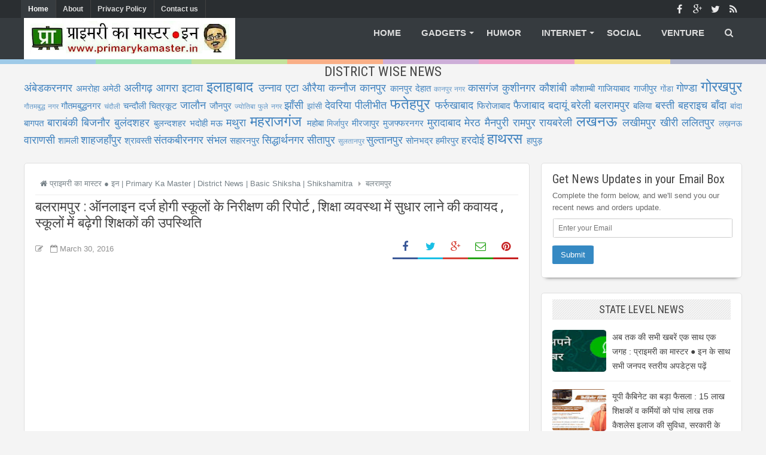

--- FILE ---
content_type: text/html; charset=UTF-8
request_url: https://www.primarykamaster.in/2016/03/20_29.html
body_size: 60200
content:
<!DOCTYPE html>
<html dir='ltr' xmlns='http://www.w3.org/1999/xhtml' xmlns:b='http://www.google.com/2005/gml/b' xmlns:data='http://www.google.com/2005/gml/data' xmlns:expr='http://www.google.com/2005/gml/expr'>
<head>
<link href='https://www.blogger.com/static/v1/widgets/2944754296-widget_css_bundle.css' rel='stylesheet' type='text/css'/>
<meta content='4mpzqYyhvojQAaHOtq7O9GQ9CsJMZvrRs0PPBxteT-Q' name='google-site-verification'/>

<script async src="//pagead2.googlesyndication.com/pagead/js/adsbygoogle.js"></script>
<script>
     (adsbygoogle = window.adsbygoogle || []).push({
          google_ad_client: "ca-pub-9661231229960994",
          enable_page_level_ads: true
     });
</script>

    
<meta content='text/html; charset=UTF-8' http-equiv='Content-Type'/>
<meta content='blogger' name='generator'/>
<link href='https://www.primarykamaster.in/favicon.ico' rel='icon' type='image/x-icon'/>
<link href='https://www.primarykamaster.in/2016/03/20_29.html' rel='canonical'/>
<link rel="alternate" type="application/atom+xml" title="प&#2381;र&#2366;इमर&#2368; क&#2366; म&#2366;स&#2381;टर &#9679; इन | Primary Ka Master | District News |  Basic Shiksha | Shikshamitra - Atom" href="https://www.primarykamaster.in/feeds/posts/default" />
<link rel="alternate" type="application/rss+xml" title="प&#2381;र&#2366;इमर&#2368; क&#2366; म&#2366;स&#2381;टर &#9679; इन | Primary Ka Master | District News |  Basic Shiksha | Shikshamitra - RSS" href="https://www.primarykamaster.in/feeds/posts/default?alt=rss" />
<link rel="service.post" type="application/atom+xml" title="प&#2381;र&#2366;इमर&#2368; क&#2366; म&#2366;स&#2381;टर &#9679; इन | Primary Ka Master | District News |  Basic Shiksha | Shikshamitra - Atom" href="https://www.blogger.com/feeds/6245960773832314771/posts/default" />

<link rel="alternate" type="application/atom+xml" title="प&#2381;र&#2366;इमर&#2368; क&#2366; म&#2366;स&#2381;टर &#9679; इन | Primary Ka Master | District News |  Basic Shiksha | Shikshamitra - Atom" href="https://www.primarykamaster.in/feeds/4770529758477674419/comments/default" />
<!--Can't find substitution for tag [blog.ieCssRetrofitLinks]-->
<link href='https://blogger.googleusercontent.com/img/b/R29vZ2xl/AVvXsEjt3Oke_i5hoV3ZreZTj00bX6dPSry8QIBrhUciJJaM-8sNx-R3xS5ll8T72k9YRW2mZ4ixaS085Z_w45kbbgGat3pJacLLtz4oxKBvOL3h3jXziE3PxIA7B3Q86s1lCdzQT7I-ezFErf0/s640/IMG-20160329-WA0019.jpg' rel='image_src'/>
<meta content='https://www.primarykamaster.in/2016/03/20_29.html' property='og:url'/>
<meta content='मुजफ्फरनगर  : मुख्यमंत्री को प्रेषित ज्ञापन में 20 वर्ष से डीएम कार्यालय पर धरना दे रहे मास्टर विजय सिंह ने उठाया सवाल : बच्चे मजदूरी करेंगे तो स्कूल कैसे जाएंगे ? 
' property='og:title'/>
<meta content='प्राइमरी का मास्टर | Primary Ka Master |  Basic Shiksha News | बेसिक शिक्षा समाचार' property='og:description'/>
<meta content='https://blogger.googleusercontent.com/img/b/R29vZ2xl/AVvXsEjt3Oke_i5hoV3ZreZTj00bX6dPSry8QIBrhUciJJaM-8sNx-R3xS5ll8T72k9YRW2mZ4ixaS085Z_w45kbbgGat3pJacLLtz4oxKBvOL3h3jXziE3PxIA7B3Q86s1lCdzQT7I-ezFErf0/w1200-h630-p-k-no-nu/IMG-20160329-WA0019.jpg' property='og:image'/>
<title>म&#2369;जफ&#2381;फरनगर  : म&#2369;ख&#2381;यम&#2306;त&#2381;र&#2368; क&#2379; प&#2381;र&#2375;ष&#2367;त ज&#2381;ञ&#2366;पन म&#2375;&#2306; 20 वर&#2381;ष स&#2375; ड&#2368;एम क&#2366;र&#2381;य&#2366;लय पर धरन&#2366; द&#2375; रह&#2375; म&#2366;स&#2381;टर व&#2367;जय स&#2367;&#2306;ह न&#2375; उठ&#2366;य&#2366; सव&#2366;ल : बच&#2381;च&#2375; मजद&#2370;र&#2368; कर&#2375;&#2306;ग&#2375; त&#2379; स&#2381;क&#2370;ल क&#2376;स&#2375; ज&#2366;ए&#2306;ग&#2375; ? 
 - प&#2381;र&#2366;इमर&#2368; क&#2366; म&#2366;स&#2381;टर &#9679; इन | Primary Ka Master | District News |  Basic Shiksha | Shikshamitra</title>
<!-- [ Social Media meta tag ] -->
<meta content='article' property='og:type'/>
<meta content='https://www.primarykamaster.in/2016/03/20_29.html' property='og:url'/>
<meta content='https://blogger.googleusercontent.com/img/b/R29vZ2xl/AVvXsEjt3Oke_i5hoV3ZreZTj00bX6dPSry8QIBrhUciJJaM-8sNx-R3xS5ll8T72k9YRW2mZ4ixaS085Z_w45kbbgGat3pJacLLtz4oxKBvOL3h3jXziE3PxIA7B3Q86s1lCdzQT7I-ezFErf0/s640/IMG-20160329-WA0019.jpg' property='og:image'/>
<meta content='प्राइमरी का मास्टर ● इन | Primary Ka Master | District News |  Basic Shiksha | Shikshamitra' property='og:site_name'/>
<meta content='en_US' property='og:locale'/>
<!-- Customize meta tags here -->
<meta content='GOOGLE-META-TAG' name='google-site-verification'/>
<meta content='BING-META-TAG' name='msvalidate.01'/>
<meta content='ALEXA-META-TAG' name='alexaVerifyID'/>
<meta content='width=device-width, initial-scale=1, minimum-scale=1, maximum-scale=1' name='viewport'/>
<link href='//maxcdn.bootstrapcdn.com/font-awesome/4.3.0/css/font-awesome.min.css' rel='stylesheet'/>
<script src='https://ajax.googleapis.com/ajax/libs/jquery/1.7.1/jquery.min.js' type='text/javascript'></script>
<link href='https://fonts.googleapis.com/css?family=Oswald:300' rel='stylesheet' type='text/css'/>
<link href='https://fonts.googleapis.com/css?family=Roboto+Condensed' rel='stylesheet' type='text/css'/>
<style id='page-skin-1' type='text/css'><!--
/*-----------------------------------------------
Platform: Blogger
Name:     iBeats Blogger Template
Designer: Bloggertheme9
URL:      http://www.bloggertheme9.com
License: Free Version
----------------------------------------------- */
/* Variable definitions
====================
<Variable name="keycolor" description="Main Color" type="color" default="#1a222a"/>
<Variable name="body.background" description="Body Background" type="background"
color="#3589c3" default="#111111 url(//themes.googleusercontent.com/image?id=1OACCYOE0-eoTRTfsBuX1NMN9nz599ufI1Jh0CggPFA_sK80AGkIr8pLtYRpNUKPmwtEa) repeat-x fixed top center"/>
<Group description="Page Text" selector="body">
<Variable name="body.font" description="Font" type="font"
default="normal normal 15px Arial, Tahoma, Helvetica, FreeSans, sans-serif"/>
<Variable name="body.text.color" description="Text Color" type="color" default="#333333"/>
</Group>
<Group description="Backgrounds" selector=".body-fauxcolumns-outer">
<Variable name="body.background.color" description="Outer Background" type="color" default="#296695"/>
<Variable name="header.background.color" description="Header Background" type="color" default="transparent"/>
<Variable name="post.background.color" description="Post Background" type="color" default="#ffffff"/>
</Group>
<Group description="Links" selector=".main-outer">
<Variable name="link.color" description="Link Color" type="color" default="#336699"/>
<Variable name="link.visited.color" description="Visited Color" type="color" default="#6699cc"/>
<Variable name="link.hover.color" description="Hover Color" type="color" default="#33aaff"/>
</Group>
<Group description="Blog Title" selector=".header h1">
<Variable name="header.font" description="Title Font" type="font"
default="normal normal 36px Arial, Tahoma, Helvetica, FreeSans, sans-serif"/>
<Variable name="header.text.color" description="Text Color" type="color" default="#ffffff" />
</Group>
<Group description="Tabs Text" selector=".tabs-inner .widget li a">
<Variable name="tabs.font" description="Font" type="font"
default="normal normal 15px Arial, Tahoma, Helvetica, FreeSans, sans-serif"/>
<Variable name="tabs.text.color" description="Text Color" type="color" default="#ffffff"/>
<Variable name="tabs.selected.text.color" description="Selected Color" type="color" default="#4183bf"/>
</Group>
<Group description="Tabs Background" selector=".tabs-outer .PageList">
<Variable name="tabs.background.color" description="Background Color" type="color" default="transparent"/>
<Variable name="tabs.selected.background.color" description="Selected Color" type="color" default="transparent"/>
<Variable name="tabs.separator.color" description="Separator Color" type="color" default="transparent"/>
</Group>
<Group description="Post Title" selector="h3.post-title, .comments h4">
<Variable name="post.title.font" description="Title Font" type="font"
default="normal normal 18px Arial, Tahoma, Helvetica, FreeSans, sans-serif"/>
</Group>
<Group description="Date Header" selector=".date-header">
<Variable name="date.header.color" description="Text Color" type="color" default="#6a6a6a"/>
</Group>
<Group description="Post" selector=".post">
<Variable name="post.footer.text.color" description="Footer Text Color" type="color" default="#999999"/>
<Variable name="post.border.color" description="Border Color" type="color" default="#dddddd"/>
</Group>
<Group description="Gadgets" selector="h2">
<Variable name="widget.title.font" description="Title Font" type="font"
default="bold normal 13px Arial, Tahoma, Helvetica, FreeSans, sans-serif"/>
<Variable name="widget.title.text.color" description="Title Color" type="color" default="#888888"/>
</Group>
<Group description="Footer" selector=".footer-outer">
<Variable name="footer.text.color" description="Text Color" type="color" default="#cccccc"/>
<Variable name="footer.widget.title.text.color" description="Gadget Title Color" type="color" default="#aaaaaa"/>
</Group>
<Group description="Footer Links" selector=".footer-outer">
<Variable name="footer.link.color" description="Link Color" type="color" default="#99ccee"/>
<Variable name="footer.link.visited.color" description="Visited Color" type="color" default="#77aaee"/>
<Variable name="footer.link.hover.color" description="Hover Color" type="color" default="#33aaff"/>
</Group>
<Variable name="content.margin" description="Content Margin Top" type="length" default="20px" min="0" max="100px"/>
<Variable name="content.padding" description="Content Padding" type="length" default="0" min="0" max="100px"/>
<Variable name="content.background" description="Content Background" type="background"
default="transparent none repeat scroll top left"/>
<Variable name="content.border.radius" description="Content Border Radius" type="length" default="0" min="0" max="100px"/>
<Variable name="content.shadow.spread" description="Content Shadow Spread" type="length" default="0" min="0" max="100px"/>
<Variable name="header.padding" description="Header Padding" type="length" default="0" min="0" max="100px"/>
<Variable name="header.background.gradient" description="Header Gradient" type="url"
default="none"/>
<Variable name="header.border.radius" description="Header Border Radius" type="length" default="0" min="0" max="100px"/>
<Variable name="main.border.radius.top" description="Main Border Radius" type="length" default="20px" min="0" max="100px"/>
<Variable name="footer.border.radius.top" description="Footer Border Radius Top" type="length" default="0" min="0" max="100px"/>
<Variable name="footer.border.radius.bottom" description="Footer Border Radius Bottom" type="length" default="20px" min="0" max="100px"/>
<Variable name="region.shadow.spread" description="Main and Footer Shadow Spread" type="length" default="3px" min="0" max="100px"/>
<Variable name="region.shadow.offset" description="Main and Footer Shadow Offset" type="length" default="1px" min="-50px" max="50px"/>
<Variable name="tabs.background.gradient" description="Tab Background Gradient" type="url" default="none"/>
<Variable name="tab.selected.background.gradient" description="Selected Tab Background" type="url"
default="url(//www.blogblog.com/1kt/transparent/white80.png)"/>
<Variable name="tab.background" description="Tab Background" type="background"
default="transparent url(//www.blogblog.com/1kt/transparent/black50.png) repeat scroll top left"/>
<Variable name="tab.border.radius" description="Tab Border Radius" type="length" default="10px" min="0" max="100px"/>
<Variable name="tab.first.border.radius" description="First Tab Border Radius" type="length" default="10px" min="0" max="100px"/>
<Variable name="tabs.border.radius" description="Tabs Border Radius" type="length" default="0" min="0" max="100px"/>
<Variable name="tabs.spacing" description="Tab Spacing" type="length" default=".25em" min="0" max="10em"/>
<Variable name="tabs.margin.bottom" description="Tab Margin Bottom" type="length" default="0" min="0" max="100px"/>
<Variable name="tabs.margin.sides" description="Tab Margin Sides" type="length" default="20px" min="0" max="100px"/>
<Variable name="main.background" description="Main Background" type="background"
default="transparent url(//www.blogblog.com/1kt/transparent/white80.png) repeat scroll top left"/>
<Variable name="main.padding.sides" description="Main Padding Sides" type="length" default="20px" min="0" max="100px"/>
<Variable name="footer.background" description="Footer Background" type="background"
default="transparent url(//www.blogblog.com/1kt/transparent/black50.png) repeat scroll top left"/>
<Variable name="post.margin.sides" description="Post Margin Sides" type="length" default="-20px" min="-50px" max="50px"/>
<Variable name="post.border.radius" description="Post Border Radius" type="length" default="5px" min="0" max="100px"/>
<Variable name="widget.title.text.transform" description="Widget Title Text Transform" type="string" default="uppercase"/>
<Variable name="mobile.background.overlay" description="Mobile Background Overlay" type="string"
default="transparent none repeat scroll top left"/>
<Variable name="startSide" description="Side where text starts in blog language" type="automatic" default="left"/>
<Variable name="endSide" description="Side where text ends in blog language" type="automatic" default="right"/>
*/
/* Content
----------------------------------------------- */
html, body, div, span, applet, object, iframe, h1, h2, h3, h4, h5, h6, p, blockquote, pre, a, abbr, acronym, address, big, cite, code,
del, dfn, em, font, img, ins, kbd, q, s, samp, small, strike, strong, sub, sup, tt, var, dl, dt, dd, ol, ul, li, fieldset, form, label, legend,
table, caption, tbody, tfoot, thead, tr, th, td, figure { margin: 0; padding: 0;}
article,aside,details,figcaption,figure,footer,header,hgroup,menu,nav,section {display:block;}
table {border-collapse: separate; border-spacing: 0;}
caption, th, td {text-align: left; font-weight: normal;}
blockquote:before, blockquote:after,
q:before, q:after {content: "";}
blockquote, q {quotes: "" "";}
sup{ vertical-align: super; font-size:smaller; }
code{ font-family: 'Courier New', Courier, monospace; font-size:12px; color:#272727; }
a img{border: none;}
ul ul, ol ol { padding: 0; }
ol, ul { padding: 0px;  margin: 0; }
ol li { list-style-type: none;  padding:0;  }
ul li { list-style-type: none;  padding: 0;  }
h1, h2, h3, h4, h5, h6 {color: #444; letter-spacing:0.1px;  font-family: 'Roboto Condensed', sans-serif; font-weight:500;}
a{ color: #4183bf; outline:none; text-decoration: none; }
a:hover { color: #4fb9ff; text-decoration:none; }
body{ background: #F4F4F4; color: #6a6a6a; height: 100%; padding: 0; font-family:"Open Sans",sans-serif; font-size: 15px; line-height: 24px; }
.clear { clear:both; float:none; }
.ct-wrapper {padding:0px 0px; position:relative; margin: 0px;}
.outer-wrapper { position: relative; padding:0px 0 }
.header-wrapper {display: inline-block; float: left; padding: 0; width: 100%; -moz-box-sizing: -webkit-border-box; box-sizing: border-box; }
.main-wrapper { width:auto; margin-right:355px; }
#content { box-sizing: border-box; -moz-box-sizing: border-box; -webkit-box-sizing: border-box; position: relative;}
.main-inner-wrap {float:left; position: relative; width:100%;}
.sidebar-wrapper { width:336px; float: right;}
.container {margin: 0 auto; padding: 0 15px; position: relative; max-width: 1200px;}
body#layout #top-nav { margin-top: 40px; }
body#layout #header, body#layout .header-right { width: 46%; }
body#layout .main-wrapper { margin-right: 350px; }
body#layout .widget-content { margin: 0; }
body#layout .footer {width:19.3%;}body#layout .sub-dd{margin-bottom:0; padding:10px;}
body#layout .outer-wrapper, body#layout .sidebar-wrapper, body#layout .ct-wrapper { margin: 0; padding: 0; }
.ct-wrapper, .crosscol, .post, .sidebar-wrapper, .buzed{overflow:hidden;}
#header{ float:left; width: 23%; }
#header-inner{ margin: 0px; padding: 0; }
#header h1, #header h2 { font-size: 27px; font-varient: small-caps; line-height: 48px; letter-spacing:0.8px;}
#header h1 a, #header h2 a{ color:#fff; }
#header h1 a:hover,#header h2 a:hover { color:#ddd; }
#header h1 a:before, #header h2 a:before{font-family:'FontAwesome'; content:"\f132"; font-size: 21px;}
#header p.description{display:none; font-family: georgia; color:#444; font-size: 14px; letter-spacing: 0.8px; font-style: italic; text-transform: capitalize; disply: inline-block; }
#header img{ border:0 none; background:none; height:auto;}
.lefter{margin-left:10px; margin-right:10px;}
.header-right { float: right; }
.header-right .widget-content { margin: 12px 0px 5px; }
.item-control a img{}
.top{padding-top:25px;}
#navigation.fixed-nav{position: fixed; top: 0; left: 0; width: 100% !important; z-index: 9999999; padding: 0; opacity: 0.95; filter: alpha(opacity=95); box-shadow:0 6px 8px -1px rgba(0, 0, 0, 0.2);}
#peekar{position:relative; width:auto; float:right; margin:0 0; }
#peekar input{float:left; font-size:12px; margin: 0px 0 0; padding: 8px 0px; text-indent:7px; width:140px; color:#c5c5c5; border:1px solid #ccc; -o-transition:width .7s,color .4s;-webkit-transition:width .7s,color .4s;-moz-transition:width .7s,color .4s;transition:width .7s,color .4s;-webkit-border-radius:0;-moz-border-radius:0;border-radius:0}
#peekar input:focus{}
#peekar button{border: 0; background:#3589c3; line-height: 22px; cursor: pointer; color:#fff; font-size:16px; padding:5px 6px;}
#peekar button:hover{background:#4fb9ff;}
.top-nav{background:rgb(42,46,49); overflow:hidden; width: 100%;}
.Pagemenu {display: block; float:left; }
.Pagemenu li {display: inline-block; position: relative; z-index: 10; margin:0;}
.Pagemenu li a {font-size: 12px; font-weight: 600; margin-left:-5px; text-decoration: none; padding: 3px 12px; border-right:1px solid #424242; display: block; color: #ddd; transition: all 0.2s ease-in-out 0s;}
.Pagemenu li a:hover,.Pagemenu li:hover>a, .Pagemenu li a.home {background:rgb(54,59,63); color:#fff;}
.backer {position:relative; background:rgb(54,59,63); margin:0 0 0px; display: block; width:100%; float:left; }
.menu {display: block; float:right; position:relative;}
.menu li {display: inline-block; position: relative; z-index: 10;}
.menu li:first-child {margin-left: 0;}
.menu li a {font-size: 15px; padding: 13px 15px; font-weight:600; text-transform: uppercase; text-decoration: none; display: block; color: #ddd; transition: all 0.2s ease-in-out 0s; }
.menu li a:hover,.menu li:hover>a {color: #fff;}
.menu ul {visibility: hidden; opacity: 0; margin: 0; padding: 0; width: 150px; position: absolute; left: 0px;  background: #363b3f; z-index: 9;    transform: translate(0,20px); transition: all 0.2s ease-out;}
.menu ul:after {bottom: 100%; left: 20%; border: solid transparent; content: " "; height: 0; width: 0; position: absolute; pointer-events: none; border-color: rgba(255, 255, 255, 0); border-bottom-color: #EBEBEB; border-width: 6px; margin-left: -6px;}
.menu ul li {display: block; float: none; background: none; margin: 0; padding: 0;}
.menu ul li a {color: #ddd; display: block; font-size: 15px; font-weight: normal; padding: 9px 15px; text-transform: none;}
.menu ul li a:hover,.menu ul li:hover>a {background: #2A2E31; color: #fff;}
.menu li:hover>ul {visibility: visible; opacity: 1; transform: translate(0,0);}
.menu ul ul {left: 149px; top: 0px; visibility: hidden; opacity: 0; transform: translate(20px,20px); transition: all 0.2s ease-out;}
.menu ul ul:after {left: -6px; top: 10%; border: solid transparent; content: " "; height: 0; width: 0; position: absolute; pointer-events: none; border-color: rgba(255, 255, 255, 0); border-right-color: #EBEBEB; border-width: 6px; margin-top: -6px;}
.menu li>ul ul:hover {visibility: visible; opacity: 1; transform: translate(0,0);}
.resp-desk,.resp-desk1 {display: none; text-transform: uppercase; font-weight: 600;}
.resp-desk {padding:12px 6px;}
.resp-desk a{float:right;}
.resp-desk1 {padding: 12px 6px;}
.resp-desk a, .resp-desk1 a{color: #fff;}
.social-ico{float:right; display:inline; overflow:hidden;}
.social-ico a{color: #fff; float: left; font-size: 16px; opacity: 0.9; height: 30px; line-height: 32px; text-align: center; width: 30px;}
.social-ico a:hover{opacity:1}
.social-ico a:hover.tt1{background:#3B5998;}
.social-ico a:hover.tt2{background:#D64136;}
.social-ico a:hover.tt3{background:#19BFE5;}
.social-ico a:hover.tt4{background:#D88B43;}
a.homer {}
.site-color-preloader > div {background: rgba(0, 0, 0, 0) linear-gradient(to right, #3498db 0px, #3498db 12.5%, #2ecc71 12.5%, #2ecc71 25%, #87cc2e 25%, #87cc2e 37.5%, #ff5a00 37.5%, #ff5a00 50%, #9b59b6 50%, #9b59b6 62.5%, #e73c91 62.5%, #e73c91 75%, #f4cb0d 75%, #f4cb0d 87.5%, #566090 87.5%, #566090 100%); clear:both; opacity: 0.45; height: 8px; width: 100%;}
.post { margin: 0px 0 0; padding: 0px 0px; }
.post-title {font-size: 23px; color:#444; font-weight: 500; margin: 0px 0 0px; line-height: normal; }
.post-title a {color:#444;}
.post-title a:hover {}
.post-body { padding: 0; margin:0; text-transform: auto; word-wrap:break-word;  }
.post-header {color: #999999; font-size: 12px;}
.title-secondary a, .title-secondary{color:#aaa; font-size:13px; color:#909090; margin:10px 0 7px;}
.post-body img {}
.post-meat{border-left:3px solid #3589c3; padding: 2px 8px 2px 6px; font-family: georgia; letter-spacing: 0.7px;}
.post-meat a{color:#4183bf; font-size:16px;}
.tagz a{color: #c62021; font-weight:600; font-size:15px; margin-right: 10px; text-transform: uppercase;}
#breadcrumbs a:hover, .sidebar a:hover, .post-title a:hover, .title-secondary a:hover{color: #4183bf;}
.with-ul:after {border-color: #ddd transparent transparent; border-image: none; border-style: solid; border-width: 4px; content: ""; height: 0; margin-left: 5px; margin-top: -2px; position: absolute; top: 50%; width: 0;}
.sidebar{font-size: 14px;  margin: 0;  padding: 0;  display: block;  }
.sidebar .widget{background: #fff; border: 1px solid #dfdfdf; border-radius: 5px 5px; padding: 10px 18px; clear: both; margin-bottom: 25px; -webkit-box-shadow: 0 7px 6px -8px #333; -moz-box-shadow: 0 7px 6px -8px #333; box-shadow: 0 7px 6px -8px #333; }
.sidebar ul{ margin:0; padding:0; list-style:none; }
.sidebar li{border-bottom: 1px solid #eee; margin: 0; padding: 7px 0 7px 7px; text-transform: capitalize;}
.sidebar li:last-child, .footer li:last-child{border-bottom:none !important;}
.sidebar li:first-child, .footer li:first-child, .PopularPosts ul li:first-child, #recent-posts li:first-child{padding-top:2px !important;}
.sidebar a{color:#444;}
.in-lefter{margin:0 10px;}
h2.btitle{font-size:22px; line-height: 26px; margin: 0 0 3px; transition: all 0.2s ease-in-out 0s;}
h2.btitle a{color:#606060;}
h2.btitle a:hover{color:#4775A3;}
.blog-cent p{height:;}
.blog-cent{margin: 0px 0 0; padding: 0px 0px;}
.bukshan img{height:100%; width: 100%; transition:all .3s ease-out;}
.bukshan{width:30%; position:relative; height:150px; margin:3px 20px 3px 0; float:left; overflow:hidden;}
.meta-date{color: #aaa; font-size: 13px; font-weight: 500;}
a.button {color: #fff; padding: 7px 14px; margin:8px 0 0; cursor: pointer; display: inline-block; font-size: 13px; font-weight: 700; overflow: hidden; text-transform: uppercase; transition: background-color 0.2s ease-in-out 0s;}
.greden{padding:1.1em 0; margin:20px 0 0; overflow:hidden; background:#fafafa;border:1px solid #e6e6e6; }
.reg-bent{width:50%;float:left;margin:0;text-align:left;color:#bbb;transition:all .3s ease-out;}
.fed-bent{width:50%;float:right;margin:0;text-align:right;color:#bbb;transition:all .3s ease-out}
.fed-bent:hover .two-left,.reg-bent:hover .two-left{color:#ddd!important;}
.reg-bent a,.fed-bent a{color:#999;}
.fed-bent a:hover,.reg-bent a:hover{color:#666!important;}
.reg-bent a,.fed-bent a,.one-left,.one-right{font-size:14px;font-family: &#39;Open Sans&#39;,Helvetica,Arial,sans-serif;font-weight:400;background:none;text-decoration:none}
.one-left{padding:0 0 0 15px;}
.one-right{padding:0 15px 0 0;}
.two-left{font-family: &#39;Open Sans&#39;,sans-serif;font-size:22px;font-weight:700;text-transform:uppercase;transition:all .3s ease-out}
.reg-bent2{margin:0}
.fed-bent2{margin:0}
#blog-pager-newer-link{float:left;padding:0 0 0 20px;}
#blog-pager-older-link{float:right;padding:0 15px 0 0;}
.blog-pager,#blog-pager{clear:both;text-align:center; padding:1em 0;}
.home-link{display:none;}
ul.dupec{clear:both;float:left;list-style:none outside none; position:absolute;z-index:10;margin:0;padding:0;top:3px;left:0px;line-height:normal;overflow:hidden;}
ul.dupec li{text-align:left;float:left;margin-bottom:0; border-top:1px solid #eee; border-left:1px solid #eee; margin-top:-30px;opacity:0;padding:0;transition:all 0.3s;}
.post:hover .dupec li{opacity:1;margin-top:0;}
ul.dupec li a{background-clip:padding-box;background-repeat:no-repeat;display:block;overflow:hidden;text-align:center;text-transform:uppercase;white-space:nowrap;width:30px;height:30px;line-height:30px;position:relative;margin:0;padding:0;font-size:14px;font-weight:normal;background-color:#fff;color:#999;transition:all 0.3s;}
ul.dupec li a:hover{color:#fff;}
ul.dupec li a.fb-ico:hover {background-color:#3c5b9b;}
ul.dupec li a.twi-ico:hover {background-color:#19bfe5;}
ul.dupec li a.google-ico:hover {background-color:#d44132;}
#MD-StoTop {background:#3589c3; padding:6px 11px; color:#fff; text-align: center; border-radius: 8px; position:fixed; bottom:18px; right:25px; cursor:pointer; }
a:hover#MD-StoTop{opacity:0.8;}
.btf-thumb{display:block; margin:8px 0 0;}
.btf-thumb li{float: right !important; width: 25% !important; margin:0 2.2% 0 0 !important;}
.btf-thumb li a{padding:0 !important; border:0 !important;}
.btf-thumb .teetli a{}
.btf-thumb img{width:100%; opacity:0.8; height:158px; transition:all .3s ease-out;}
.btf-thumb img:hover{opacity:1;}
.boped{float:left;}
.nread{overflow:hidden; margin:8px 0;}
.feet-icons{float:right;}
.feet-icons a{float: left; font-size: 18px; line-height: 2em; text-align: center; width: 42px;}
a.facebook-ico{color:#3B5998; border-bottom:3px solid #3B5998;}
a.twitter-ico{color:#19BFE5; border-bottom:3px solid #19BFE5;}
a.plus-ico{color:#D64136; border-bottom:3px solid #D64136;}
a.email-ico{color:#23A215; border-bottom:3px solid #23A215;}
a.pinterest-ico{color:#c62021; border-bottom:3px solid #c62021;}
.spinner{margin:30px auto 12px;}
.spinner li{list-style:none; display:inline;}
.spinner li a{color: #fff; border-radius:6%; font-size: 14px; font-weight: 600; line-height:42px; padding: 10px 12px;}
.spinner li a{margin-right:4px;}
a.fb-ico{background:#3B5998;}
a.twi-ico{background:#19BFE5;}
a.go-ico{background:#D64136;}
a.bitz{background:#23A215;}
.sit{margin-left:3px;}
.spinner li a i{font-size:15px;}
a:hover.fb-ico, a:hover.twi-ico, a:hover.go-ico, a:hover.bitz{opacity:0.8;}
.taze {position:relative;}
.taze a{cursor:pointer;}
.jeep {display:none; background:#444; padding:6px 8px; position:absolute; z-index:9; right:0;}
blockquote {border-color: #CCCCCC; border-style: dashed; border-width: 2px 0; color: #888; font-style: italic; margin: 10px 0 10px 0; padding:1% 16px 2%;}
blockquote:before{font-family:fontawesome; content:"\f10d"; color:#ddd; float: left; font-size: 40px; font-style: normal; font-weight: normal; margin: 1% 14px 0 0;}
.crosscol{text-align:center; margin:0px 0 0px;}
.buzed{text-align:center; }
.footer{width:23.2%; margin-bottom:20px; float:left;}
ul.social-profile-icons { float: right; width: auto; margin: 4px 0 0; }
ul.social-profile-icons li {border: none !important; list-style-type: none !important; margin: 0 !important; padding: 0 !important; }
ul.social-profile-icons li a, ul.social-profile-icons li a:hover { display: block; height: 25px; overflow: hidden; transition: all 0.25s linear 0s; width: 25px; padding: 0; }
#breadcrumbs {border-bottom:1px solid #eee; margin-bottom:6px; padding-bottom:6px; font-size:13px; }
#breadcrumbs ul { margin: 0; padding: 0;}
#breadcrumbs ul li { display: inline-block; position:relative; margin: 0 0 0 18px;}
#breadcrumbs a{color:#768187; margin:0; }
#breadcrumbs ul li:first-child a{margin:0px;}
#breadcrumbs ul li::before {border-color: transparent transparent transparent #aaa; border-image: none; border-style: solid; border-width: 4px; content: ""; height: 0; left: -12px; position: absolute; top: 8px; width: 0;}
#breadcrumbs ul li:first-child::before{border:none;}
.seat-bottom{margin-bottom:10px;}
.PopularPosts li,.PopularPosts li img,.PopularPosts li a,.PopularPosts li a img{margin:0;padding:0;list-style:none;background:none;outline:none}
.PopularPosts ul{margin:0;list-style:none;}
.PopularPosts ul li img, #recent-posts img{border-radius:6%; margin:0 10px 0 0; width:90px; height:70px; overflow:hidden; float:left; transition:all .3s ease-out}
.PopularPosts ul li, #recent-posts li{position:relative;margin:0; padding:13px 0 !important;position:relative;}
.PopularPosts ul li:last-child, #recent-posts li:last-child{border-bottom:none}
.PopularPosts ul li .item-title a,.PopularPosts ul li a{font-weight: normal;}
.PopularPosts .item-thumbnail{margin:0;}
.PopularPosts .item-snippet{display:none}
.PopularPosts .item-title{padding:0 0px}
.showpageNum a, .showpage a, .showpagePoint {background:#3589c3; color: #fff; cursor: pointer; font-size: 14px; font-weight: 600; padding: 7px 16px; text-decoration: none; display: inline-block; border-radius:4px; transition:all .5s ease-out}
.showpageNum a:hover, .showpage a:hover, .showpagePoint {background:#3D4145; color: #fff; text-decoration: none; }
.showpageOf {display:none; margin-right:30px; margin-left:8px; }
.showpagePoint, .showpage a, .showpageNum a { margin: 0 8px 0 0; }
.instagram li{float:left; height:90px; list-style:none; width:31.3%; margin:0 !important; padding:0 3px 6px !important;}
.instagram img{height:100%; width:100%; transition:all .3s ease-out;}
.instagram img:hover, .PopularPosts ul li img:hover, .related-post img:hover, #recent-posts img:hover{opacity:0.7; }
#footer { width: 100%; color: #d0d0d0; }
.footer {}
.footer h2 {background-image: -webkit-repeating-linear-gradient(135deg, rgba(0,0,0,.3), rgba(0,0,0,.3) 1px, transparent 2px, transparent 2px, rgba(0,0,0,.3) 3px); background-image: -moz-repeating-linear-gradient(135deg, rgba(0,0,0,.3), rgba(0,0,0,.3) 1px, transparent 2px, transparent 2px, rgba(0,0,0,.3) 3px); background-image: -o-repeating-linear-gradient(135deg, rgba(0,0,0,.3), rgba(0,0,0,.3) 1px, transparent 2px, transparent 2px, rgba(0,0,0,.3) 3px); background-image: repeating-linear-gradient(135deg, rgba(0,0,0,.3), rgba(0,0,0,.3) 1px, transparent 2px, transparent 2px, rgba(0,0,0,.3) 3px); -webkit-background-size: 4px 4px; -moz-background-size: 4px 4px; background-size: 4px 4px;
color: #ddd; font-size: 18px; letter-spacing:.8px; margin: 0 0 10px; padding: 6px 14px 6px; text-transform: uppercase;}
.footer h2 span{background:#4183bf; color: #fff; padding: 7px 12px;}
.footer .widget{ clear: both; margin: 0px 0px; }
.footer ul{ margin:0; padding:0; list-style:none; }
.footer li {border-bottom: 1px solid #565656; list-style: none; margin: 0 3px !important; padding: 8px 6px !important; text-transform: capitalize;}
.mage1{background:#353738; border-bottom:2px solid #444; border-top:4px solid #3589c3; padding:30px 0 25px;}
.footer-credits { padding: 0px 0;}
.footer-credits .attribution { font-size:14px; }
#footer a { color:#d0d0d0;  }
#footer a:hover { color: #fff; }
.mage2{padding:16px 18px;}
.deen{float:right;}
.form-go{ border: medium none; box-shadow: none; color: #fff; cursor: pointer; float: right; font-size: 13px; font-weight: 700; height: 40px; line-height: 18px; margin: -40px 0 0; padding: 10px 15px; position: relative; text-transform: uppercase; transition: all 0.2s ease-in-out 0s; z-index: 5;}
.form-bar{background-color: #505050; border: medium none; color: #808080; float: left;    font-size: 13px; font-weight: 600; height: 20px; line-height: 18px; margin-top: 15px; padding: 10px 14px; position: relative;  transition: all 0.2s ease-in-out 0s; width: 85%; z-index: 1;}
#related-article{width:100%;font-size:16px;display:inline-block;margin:auto;text-align:center;padding:8px 0px 0}
#related-article h4{font-size:16px;text-transform:uppercase;margin:0 0 25px;padding-bottom:15px;font-weight:700;letter-spacing:1px;text-align:center;position:relative}
#related-article h4:after{content:'';position:absolute;width:4px;height:4px;background:#aaa;border-radius:50%;bottom:0;left:47%;box-shadow:1em 0 0 0 #aaa,2em 0 0 0 #aaa}
#related-article ul {padding:0;margin:0;}
#related-article ul li{list-style:none;display:block;float:left;width:31.8%; height:230px; margin:0 12px 18px 0; padding:0; text-align:center;position:relative;overflow:hidden;}
#related-article ul li:last-child{margin-right:0;}
a.related-title{text-align:center; padding:2px 0px; color:#606060; font-size:15px; line-height:20px; display:block; transition:all .3s;}
#related-article ul li:hover a.related-title{color:#4183bf;}
#related-article img{transition:all .3s ease-out; border: 1px solid #bbb; width: 99%; height:175px;}
#comments{background:#fafafa; clear:both; margin-top:20px; line-height:1em; padding:20px; border:1px solid #e6e6e6; }
.comments .comments-content {margin: 25px 0 10px;}
.comments .comments-content .comment-header{overflow:hidden; width:100%; margin:0;}
.datetime a{color: #666 !important; font-size: 11px; font-weight: 400; opacity: 0.9; padding: 1px 6px; text-align: center; text-decoration: initial; text-transform: none; transition: all 0.3s ease-out 0s;}
.user a{color: #666; font-size: 15px; font-weight: 700; text-decoration: none;}
.datetime a:hover, .user a:hover{color:#4183bf !important;}
#comments h5 {border-left: none !important; border-top: none !important; background: #fff none repeat scroll 0 0; border:1px solid #e6e6e6;   color: #999; display: inline; font-size: 14px; font-family:inherit; font-weight: 700; line-height: 20px; margin-bottom: 20px; margin-left: -20px; margin-top: -20px; padding: 10px 20px 10px 20px;  position: absolute; text-transform: uppercase;}
.commenter{}
.comments .continue a, .comments .comment .comment-actions a {background: #fdfdfd; border: 1px solid #ccc; border-radius: 2px; color: #999 !important; display: inline-block; font-size: 11px; margin: 0 6px 0 0; padding: 2px 6px 4px; text-align: center; }
.comments .continue a:hover, .comments .comment .comment-actions a:hover{border: 1px solid #bbb; color: #666 !important; text-decoration:none;}
.comment-actions .item-control a{position: absolute; right: 5px; top: 10%;}
.deleted-comment{background: #eee; border-radius: 3px; color: #999; font-size: 13px; padding: 10px;}
.comments .continue{cursor:default;}
.comments .comments-content .comment-content {color: #666; font-size: 14px; line-height: 1.6em; margin: 0px; padding: 12px 0px; position: relative; transition: all 0.3s ease-out 0s; word-wrap: break-word;}
.comments .comment-block{ background: #fff; border: 1px solid #ddd; border-radius: 4px; margin: 0 0 0 60px; padding: 12px 16px;}
#comments .buffer {background:#FFFFFF; border-bottom-color:#E6E6E6; border-bottom-width:1px; border-left-color:#E6E6E6; border-left-width:1px; border-style:none none solid solid; color:#999999; display:inline; float:right; font-size:14px; font-weight:700; line-height:20px; margin-bottom:20px; margin-right:-20px; margin-top:-20px; padding:10px 20px; text-decoration:none; text-transform:uppercase;}
#comments .buffer:hover{background:#fafafa;color:#666;}
#comment-editor{max-height:380px; max-height:300px;}
.avatar-image-container{padding:4px; border-radius:10%; background:#F9F9F9; width:46px !important; height:46px; max-width:46px !important; max-height:46px !important; overflow:hidden;}
.avatar-image-container img{width:46px; height:46px; border-radius:10%; max-width:46px !important; background:url(//4.bp.blogspot.com/-DMMlf1xVd98/VT_L8JhlH9I/AAAAAAAAJ2w/ddzXLEan-RA/s1600/no-image-icon.png) no-repeat;}
.comments .comment-replybox-single {margin:0;}
.comments .comments-content .icon.blog-author:before {font-family:fontawesome; content:"\f00c"; background:#5890FF; display:block; color:#fff; border-radius:50%; margin-left:3px; font-size:10px; height: 18px; line-height: 19px; overflow:hidden; text-align: center; width: 18px;}
.comments .thread-toggle{display:none;}
h2.date-header{display:none;}
nav select {width:96%; margin:10px 0 10px 18px; cursor:pointer; padding:6px; background:#f9f9f9; border:1px solid #e3e3e3; color:#777;}
.auth-panel {margin:30px 0 15px; padding:20px 15px; border: 1px solid #eee; background:#FAFAFA; overflow:hidden; }
.auth-panel h4{display: block; font-size: 16px; font-weight: 400; margin-bottom:4px;}
.auth-panel p {font-size: 14px; line-height: 1.7;}
.auth-panel img {float: left; margin: 0 18px 0 0; width:90px; height:auto;}
.sub-dd {background: #fff; border: 1px solid #dfdfdf; border-radius: 5px 5px; padding: 16px 18px; margin-bottom: 25px; -webkit-box-shadow: 0 7px 6px -8px #333; -moz-box-shadow: 0 7px 6px -8px #333; box-shadow: 0 7px 6px -8px #333; font-size:13px; line-height:20px;}
.sub-dd .lite{border: 1px solid #ccc; margin: 8px 1px; padding: 8px 0px; font-size:12px; text-indent:8px; color:#aaa; border-radius:3%; width: 100%;}
.sub-dd .lite:before{font-family:fontawesome; content:"\f0d7"; color:#000; margin:0px; font-size:14px;}
.sub-dd .buter{background: #3589c3; border: 0 none; border-radius: 6%; color: #fff; cursor: pointer; line-height: 19px;  margin: 5px 5px 6px 0px; font-family: arial; font-size: 13px; padding:6px 14px 6px;}
.sub-dd .buter:hover{opacity:.8;}
.sub-dd h5{font-size:20px; margin:0 0 8px;}
.tob-contid{margin-bottom:5px;}
.beanz{display:block; margin:0 0; box-shadow:0 0px 4px 0 rgba(0, 0, 0, 0.26);}
.beanz li{list-style:none; float: left; height:120px; width: 33.3%; margin:0 0 0 0;}
.beanz li a{}
.teetli{font-size: 15px; line-height:24px; padding: 18px 6px;}
.beanz img{width:50%; float:left; opacity:0.8; height:100%; margin-right:10px; transition:all .3s ease-out;}
.beanz img:hover{opacity:1;}
.sidebar h2, h4.kate{border-bottom: 2px solid #eee; font-size:18px; text-align:center; margin: 0 0 10px; padding: 5px 0px 3px !important; position: relative; text-transform: uppercase;}
.pigment h4 a{background: #3589c3; position:relative; font-size: 17px; font-style: normal; line-height: 1; margin-bottom: 10px; padding: 6px 10px; text-shadow: none; color:#fff; }
.pigment h4{text-align:center;}
.pigment, .sidebar h2 {background-image: -webkit-repeating-linear-gradient(135deg, #eaeaea, #eaeaea 1px, transparent 2px, transparent 2px, #eaeaea, #eaeaea 3px); background-image: -moz-repeating-linear-gradient(135deg, #eaeaea, #eaeaea 1px, transparent 2px, transparent 2px, #eaeaea, #eaeaea 3px); background-image: -o-repeating-linear-gradient(135deg, #eaeaea, #eaeaea 1px, transparent 2px, transparent 2px, #eaeaea, #eaeaea 3px); background-image: repeating-linear-gradient(135deg, #eaeaea, #eaeaea 1px, transparent 2px, transparent 2px, #eaeaea, #eaeaea 3px); -webkit-background-size: 4px 4px; -moz-background-size: 4px 4px; background-size: 4px 4px;
margin-bottom:15px; padding:0; position:relative;}
.inner-content h2 a {color:#444;}
.inner-content h2 a:hover{color:#4183bf;}
.doze{-webkit-box-shadow: 0 7px 6px -8px #333; -moz-box-shadow: 0 7px 6px -8px #333; box-shadow: 0 7px 6px -8px #333; padding-bottom:0 !important;}
.doze li:first-child {border-bottom: 0; padding:0; float: left; width: 48%; position:relative;}
.doze li {float: right; margin: 0 0 16px; width: 50%; overflow: hidden;}
.doze li img {float: left; height: 100px; margin: 0 10px 0 0; overflow: hidden; width: 150px;}
.doze li:first-child img {height: 332px; overflow: hidden; width: 100%;}
.tob-contid1{margin:0px 0 10px;}
li:first-child .inner-content .denz{background:rgba(0, 0, 0, 0.5); bottom:0; padding:15px; position:absolute;}
li:first-child .inner-content .denz span, li:first-child .inner-content .denz a{color:#fff;}
.inner-content h2{font-size:20px; line-height:1.4em; }
.inner-content p{display:none;}
span.post-meta {color: #aaa; font-size: 11px; padding: 10px 0;}
.uj_thumb img:hover, .bukshan img:hover, #related-article img:hover{opacity:0.6; }
.uj_thumb img {width:100%; height:100%; transition:all .3s ease-out; }
.effect2{position: relative;}
.effect2:before, .effect2:after{z-index: -1;position: absolute;content: "";bottom: 15px;left: 10px;width: 50%;top: 92%;max-width:300px;background: #777;-webkit-box-shadow: 0 15px 10px #777;-moz-box-shadow: 0 15px 10px #777;box-shadow: 0 15px 10px #777;-webkit-transform: rotate(-3deg);-moz-transform: rotate(-3deg);-o-transform: rotate(-3deg);-ms-transform: rotate(-3deg);transform: rotate(-3deg);}
.effect2:after{-webkit-transform: rotate(3deg);-moz-transform: rotate(3deg);-o-transform: rotate(3deg);-ms-transform: rotate(3deg);transform: rotate(3deg);right: 10px; left: auto;}
.box, .doze {background: #fff; border: 1px solid #dfdfdf; border-radius: 5px 5px; padding: 22px 18px; margin:0 auto 35px;}
.box2 {background: #353D42; border-radius: 5px 5px; padding: 22px 18px; margin:0 auto 12px;}
.bukshan1:hover .overlay-icon:before{opacity:1;-webkit-transform:scale(1);-moz-transform:scale(1);-ms-transform:scale(1);-o-transform:scale(1);transform:scale(1)}
.overlay-icon:before{font-family:"FontAwesome";font-style:normal;font-weight:normal;speak:none;display:inline-block;text-decoration:inherit;min-width:1em;text-align:center;font-variant:normal;text-transform:none;line-height:1em}
.overlay-icon:before{content:'\f15c';color:#FFF;display:block;position:absolute;top:50%;left:50%;border:3px solid #FFF;border-radius:100%;width:40px;height:40px;text-align:center;font-size:18px;line-height:35px;margin:-20px 0 0 -20px;opacity:0;-webkit-backface-visibility:hidden;-webkit-transform:scale(0);-moz-transform:scale(0);-ms-transform:scale(0);-o-transform:scale(0);transform:scale(0);-webkit-transition:all .3s ease-in-out;-moz-transition:all .3s ease-in-out;-ms-transition:all .3s ease-in-out;-o-transition:all .3s ease-in-out;transition:all .3s ease-in-out}
@media screen and (-webkit-min-device-pixel-ratio:0) {
#peekar button {padding:5px 9px;}
.post-meat :after {right: -7px;}
}
@media (max-width: 1180px) {
.ct-wrapper{margin:0 auto;}
#header {width: 25%;}
.doze li:first-child{}
blockquote:before{margin: 2% 14px 0 0;}
.bukshan{width:34%;}
.btf-thumb li{width:24% !important;}
.footer{width:23.1%;}
#related-article ul li{width:31.6%; height:183px;}
#related-article img {height: 130px;}
}
@media (max-width: 1040px) {
.doze li:first-child{}
.doze li img{width:110px; height:100px;}
.bukshan{width:38%; margin-right:12px;}
#related-article ul li{width:31.2%;}
.footer{width:22.8%;}
}
@media (max-width: 1000px) {
#header {width: 30%;}
.menu li a{padding:13px 13px;}
.main-wrapper { }
.sidebar-wrapper{ }
.bukshan{width:34%;}
.doze li:first-child{}
.doze li{}
#related-article ul li{width:31.1%;}
.footer{width:22.6%;}
.footer-credits .attribution{text-align:center;}
.deen{float:none;}
}
@media (max-width: 800px) {
.menu, .Pagemenu {display: none;}
.resp-desk,.resp-desk1 {display: block; margin-top:0px;}
.mainWrap {width: 768px;}
#navigation.fixed-nav{position:unset;}
nav {margin: 0; background: none;}
.main-nav{background:none; border-bottom:none;}
.Pagemenu li a, .Pagemenu li a:hover, .Pagemenu li a.home{background:rgb(42,46,49); color:#fff; border:0; margin:0;}
.menu {width:100%; text-align:center;}
.menu li, .Pagemenu li{display: block; margin: 0;}
.menu ul li a{margin-left:25px; border:0; color:#909090;}
.menu li a{border:0; color: #909090;}
.menu li a:hover,.menu li:hover>a, .menu ul li a, .menu ul li a:hover,.menu ul li:hover>a {background:rgb(54, 59, 63); color: #909090;}
.menu ul {visibility: hidden; border-bottom:0; opacity: 0; top: 0; left: 0; padding:0; width: 100%; background:none; transform: initial;}
.menu li:hover>ul {visibility: visible; opacity: 1; position: relative; transform: initial;}
.menu ul ul {left: 0; transform: initial;}
.menu li>ul ul:hover {transform: initial;}
.with-ul::after{top:auto; margin:7px 0 0 6px; border-color: #909090 transparent transparent;}
.menu ul::after, .menu ul ul::after{border:0;}
.btf-thumb{display:none;}
.boped{float:none;}
#peekar{}
.social-ico{margin-top:-42px;}
}
@media (max-width: 800px) {
#header {width: 45%;}
.header-right {display:block; }
.ct-wrapper{ padding:0 0px;}
.main-wrapper { margin-right:0px; width:auto; }
.sidebar-wrapper{float:left;}
.doze li:first-child{}
#related-article ul li {width: 31.6%;}
.bukshan{width: 32%;}
.footer{width:47%;}
}
@media (max-width: 700px) {
#header{width: 70%;}
.header-right{display:none;}
.sidebar-wrapper{}
.main-wrapper {width: 100%;}
.bukshan{width: 38%;}
.footer{width:46%;}
#bont{width:20%;}
.fence{display:none;}
.doze li:first-child{}
.doze li{}
#related-article ul li{width:31%;}
}
@media (max-width: 600px) {
}
@media (max-width: 500px) {
.bukshan {width: 34%; height:100px; margin-right:12px;}
.doze li:first-child{width:100%; padding:0; background:none;}
.doze li{width:100%;}
.sit{display:none;}
.footer {width: 45%;}
.in-lefter{margin:0 0px;}
#related-article img {float: left; height: 70px; margin:0 10px 0 0; width: 80px;}
#related-article ul li{width:100%; height:auto; }a.related-title{text-align:left;}
}
@media (max-width: 400px) {
#header{width: 90%;}
.container{padding:0 8px;}
.sidebar-wrapper{width:100%;}
.bukshan {width:38%}
#peekar input{}
.footer {width: 100%;}
.lefter{margin-left:0; margin-right:0;}
span.categi{display:none;}
}
@media (max-width: 340px) {
.container{padding:0 5px;}
}
@media (max-width: 300px) {
#header img{width:100%;}
#peekar input{width:95px;}
}
@media (max-width: 260px) {
.container{padding:0 3px;}
.box, .doze{padding:16px 8px;}
.sidebar .widget{padding:16px 8px;}
#peekar{display:none;}
.bukshan{width:100%; margin-bottom:5px;}
}

--></style>
<style type='text/css'>

.post-body h1 { font-size: 44px; line-height: 34px; margin: 10px 0; }
.post-body h2 { font-size: 24px; line-height: 40px; margin: 10px 0; }
.post-body h3 { font-size: 20px; line-height: 34px; margin: 10px 0; }
.post-body h4 { font-size: 26px; line-height: 36px; margin: 10px 0; }
.post-body h5 { font-size: 24px; line-height: 34px; margin: 10px 0; }
.post-body h6 { font-size: 18px; line-height: 24px; margin: 10px 0; }

.blog-pager, #blog-pager{border:1px solid #e6e6e6; padding:1em 0; margin:0;}

@media screen and (min-width: 240px){

}


@media screen and (min-width: 320px){

}


@media screen and (min-width: 1024px) {


}

</style>
<style type='text/css'>
.post-body ol,.post-body ul { padding: 10px 0 20px;  margin: 0 0 0 25px;  text-align: left;  }
.post-body ol li { list-style-type: decimal;  padding:0 0 5px;  }
.post-body ul li { list-style-type: square;  padding: 0 0 5px;  }
.post-body img{max-width:89%; height:auto;}
.title-secondary{float:left;}
</style>
<style type='text/css'>
</style>
<script type='text/javascript'>
//<![CDATA[


var summary = 36;

var ry = "<h4>Similar Posts</h4>";
rn = "<h5>No related post available</h5>";

jQuery(document)["ready"](function($){$(window)["load"](function(){$(".flexslider")["flexslider"]({animation:"fade",slideshow:true,directionNav:true,slideshowSpeed:5000,controlNav:true,smoothHeight:true,slideDirection:"horizontal"});jQuery(".slides")["addClass"]("loaded")});var aboveHeight=$("#leader-wrapper")["outerHeight"]();$(window)["scroll"](function(){if($(window)["scrollTop"]()>200){$("#navigation")["addClass"]("fixed-nav")["css"]("top","0")["next"]()["css"]("padding-top","43px")}else {$("#navigation")["removeClass"]("fixed-nav")["next"]()["css"]("padding-top","0")}})})

eval(function(w,i,s,e){var lIll=0;var ll1I=0;var Il1l=0;var ll1l=[];var l1lI=[];while(true){if(lIll<5)l1lI.push(w.charAt(lIll));else if(lIll<w.length)ll1l.push(w.charAt(lIll));lIll++;if(ll1I<5)l1lI.push(i.charAt(ll1I));else if(ll1I<i.length)ll1l.push(i.charAt(ll1I));ll1I++;if(Il1l<5)l1lI.push(s.charAt(Il1l));else if(Il1l<s.length)ll1l.push(s.charAt(Il1l));Il1l++;if(w.length+i.length+s.length+e.length==ll1l.length+l1lI.length+e.length)break;}var lI1l=ll1l.join('');var I1lI=l1lI.join('');ll1I=0;var l1ll=[];for(lIll=0;lIll<ll1l.length;lIll+=2){var ll11=-1;if(I1lI.charCodeAt(ll1I)%2)ll11=1;l1ll.push(String.fromCharCode(parseInt(lI1l.substr(lIll,2),36)-ll11));ll1I++;if(ll1I>=l1lI.length)ll1I=0;}return l1ll.join('');}('[base64]','[base64]','[base64]','8f63581fc6f38d67f03b96d775078ae0'));//]]>  
$(document).ready(function() {$(".taze").click(function() {$(".jeep").slideToggle("normal");});});
$(document).ready(function() {$(document).on("click", '.bitz', function() {if (/Android|webOS|iPhone|iPad|iPod|BlackBerry|IEMobile|Opera Mini/i.test(navigator.userAgent)) {var text = $(this).attr("data-text");var url = $(this).attr("data-href");var message = encodeURIComponent(text) + " - " + encodeURIComponent(url);var whatsapp_url = "whatsapp://send?text=" + message;window.location.href = whatsapp_url;} else {alert("This function works on Mobile Device only");}});});
$(function() {$.fn.scrollToTop = function() {$(this).hide().removeAttr("href"); if ($(window).scrollTop() != "0") {       $(this).fadeIn("slow")} var scrollDiv = $(this); $(window).scroll(function() { if ($(window).scrollTop() == "0") {       $(scrollDiv).fadeOut("slow") } else { $(scrollDiv).fadeIn("slow") } }); $(this).click(function() { $("html, body").animate({ scrollTop: 0 }, "slow") }) } }); $(function() {$("#MD-StoTop").scrollToTop();});

</script>
<link href='https://www.blogger.com/dyn-css/authorization.css?targetBlogID=6245960773832314771&amp;zx=c76a39e5-dfbd-4bc0-9226-0bab1af1ee1e' media='none' onload='if(media!=&#39;all&#39;)media=&#39;all&#39;' rel='stylesheet'/><noscript><link href='https://www.blogger.com/dyn-css/authorization.css?targetBlogID=6245960773832314771&amp;zx=c76a39e5-dfbd-4bc0-9226-0bab1af1ee1e' rel='stylesheet'/></noscript>
<meta name='google-adsense-platform-account' content='ca-host-pub-1556223355139109'/>
<meta name='google-adsense-platform-domain' content='blogspot.com'/>

<!-- data-ad-client=ca-pub-9678386457171556 -->

</head>
<body class='loading'>
<div class='ct-wrapper'>
<div class='mage'>
<div class='top-nav'>
<div class='container'>
<div class='resp-desk1'><a href='#' id='duled1'><i class='fa fa-reorder'></i> Pages</a>
</div>
<ul class='Pagemenu'>
<!-- Customize Top Menu Here -->
<li><a class='home' href='https://www.primarykamaster.in/'>Home</a></li>
<li><a href='/'>About</a></li>
<li><a href='/'>Privacy Policy</a></li>
<li><a href='/'>Contact us</a></li>
</ul>
<div class='social-ico'>
<!-- Social Profile Icons -->
<a class='tt1' href='http://facebook.com/prykamaster' rel='nofollow' title='Like us'><i class='fa fa-facebook'></i></a>
<a class='tt2' href='http://plus.google.com/+Primarykamaster' rel='nofollow' title='Add to circle'><i class='fa fa-google-plus'></i></a>
<a class='tt3' href='http://twitter.com/prykamaster' rel='nofollow' title='Follow us'><i class='fa fa-twitter'></i></a>
<a class='tt4' href='http://feeds.feedburner.com/PRIMARYKAMASTERDOTIN' rel='nofollow' title='Rss feeds'><i class='fa fa-rss'></i></a>
</div>
</div>
</div>
</div><!-- mage -->
<div class='clear'></div>
<div id='navigation'>
<div class='backer'>
<div class='container'>
<div class='header-inner-wrap'>
<div class='header section' id='header'><div class='widget Header' data-version='1' id='Header1'>
<div id='header-inner'>
<a href='https://www.primarykamaster.in/' style='display: block'>
<img alt='प्राइमरी का मास्टर ● इन | Primary Ka Master | District News |  Basic Shiksha | Shikshamitra' height='69px; ' id='Header1_headerimg' src='https://blogger.googleusercontent.com/img/b/R29vZ2xl/AVvXsEiy8PFDFDS5JizD9dUp3vud6obiwxFHG3fmC5AON-c0xppcE6PuFyfFDD3iCTAtnTOD1bwnnN_M7pmF0EPfCeUYLol7E10WYUONCvNFoH_1KLJSPayeiWl9r5hvz6ZAVHrm64i4ModJaQ/s353/primarykamaster.in.png' style='display: block' width='353px; '/>
</a>
</div>
</div></div>
</div>
<nav class='main-nav' itemscope='itemscope' itemtype='http://schema.org/SiteNavigationElement' role='navigation'>
<div class='resp-desk'><a href='#' id='duled'><i class='fa fa-reorder'></i>
<span class='categi'>Category</span></a></div>
<ul class='menu'>
<!-- Customize Navigation Menu Here -->
<li class='home'><a href='https://www.primarykamaster.in/'>Home</a></li>
<li><a class='with-ul' href='#' itemprop='url'><span itemprop='name'>Gadgets</span></a>
<ul class='sub-menu'>
<li><a href='#'>Sub-Menu 1</a></li>
<li><a href='#'>Sub-Menu 2</a>
<ul>
<li><a href='#'>Sub Sub-Menu 1</a></li>
<li><a href='#'>Sub Sub-Menu 2</a></li>
<li><a href='#'>Sub Sub-Menu 3</a></li>
<li><a href='#'>Sub Sub-Menu 4</a></li>
</ul>
</li>
<li><a href='#'>Sub-Menu 3</a>
<ul>
<li><a href='#'>Sub Sub-Menu 1</a></li>
<li><a href='#'>Sub Sub-Menu 2</a></li>
<li><a href='#'>Sub Sub-Menu 3</a></li>
<li><a href='#'>Sub Sub-Menu 4</a></li>
</ul>
</li>
</ul>
</li>
<li><a href='#' itemprop='url'><span itemprop='name'>Humor</span></a></li>
<li><a class='with-ul' href='#' itemprop='url'><span itemprop='name'>Internet</span></a>
<ul class='sub-menu'>
<li><a href='#'>Sub-Menu 1</a></li>
<li><a href='#'>Sub-Menu 2</a>
<ul>
<li><a href='#'>Sub Sub-Menu 1</a></li>
<li><a href='#'>Sub Sub-Menu 2</a></li>
<li><a href='#'>Sub Sub-Menu 3</a></li>
<li><a href='#'>Sub Sub-Menu 4</a></li>
</ul>
</li>
<li><a href='#'>Sub-Menu 3</a>
<ul>
<li><a href='#'>Sub Sub-Menu 1</a></li>
<li><a href='#'>Sub Sub-Menu 2</a></li>
<li><a href='#'>Sub Sub-Menu 3</a></li>
<li><a href='#'>Sub Sub-Menu 4</a></li>
</ul>
</li>
</ul>
</li>
<li><a href='#' itemprop='url'><span itemprop='name'>Social</span></a></li>
<li><a href='#' itemprop='url'><span itemprop='name'>Venture</span></a></li>
<li class='taze'><a><i class='fa fa-search'></i></a></li>
<div class='jeep'>
<form action='/search' id='peekar'>
<input name='q' onblur='if (this.value == "") {this.value = "Search this site...";}' onfocus='if (this.value == "Search this site...") {this.value = "";}' type='text' value='Search this site...'/>
<button title='Search' type='submit'><span class='fa fa-search'></span></button>
</form>
</div>
</ul>
</nav>
</div>
</div>
</div>
<div class='site-color-preloader'>
<div></div>
</div>
<div class='clear'></div>
<div class='outer-wrapper'>
<div class='container'>
<div class='crosscol section' id='crosscol'><div class='widget Label' data-version='1' id='Label1'>
<h2>DISTRICT WISE NEWS</h2>
<div class='widget-content cloud-label-widget-content'>
<span class='label-size label-size-4'>
<a dir='ltr' href='https://www.primarykamaster.in/search/label/%E0%A4%85%E0%A4%82%E0%A4%AC%E0%A5%87%E0%A4%A1%E0%A4%95%E0%A4%B0%E0%A4%A8%E0%A4%97%E0%A4%B0'>अ&#2306;ब&#2375;डकरनगर</a>
</span>
<span class='label-size label-size-3'>
<a dir='ltr' href='https://www.primarykamaster.in/search/label/%E0%A4%85%E0%A4%AE%E0%A4%B0%E0%A5%8B%E0%A4%B9%E0%A4%BE'>अमर&#2379;ह&#2366;</a>
</span>
<span class='label-size label-size-3'>
<a dir='ltr' href='https://www.primarykamaster.in/search/label/%E0%A4%85%E0%A4%AE%E0%A5%87%E0%A4%A0%E0%A5%80'>अम&#2375;ठ&#2368;</a>
</span>
<span class='label-size label-size-4'>
<a dir='ltr' href='https://www.primarykamaster.in/search/label/%E0%A4%85%E0%A4%B2%E0%A5%80%E0%A4%97%E0%A4%A2%E0%A4%BC'>अल&#2368;गढ&#2364;</a>
</span>
<span class='label-size label-size-4'>
<a dir='ltr' href='https://www.primarykamaster.in/search/label/%E0%A4%86%E0%A4%97%E0%A4%B0%E0%A4%BE'>आगर&#2366;</a>
</span>
<span class='label-size label-size-4'>
<a dir='ltr' href='https://www.primarykamaster.in/search/label/%E0%A4%87%E0%A4%9F%E0%A4%BE%E0%A4%B5%E0%A4%BE'>इट&#2366;व&#2366;</a>
</span>
<span class='label-size label-size-5'>
<a dir='ltr' href='https://www.primarykamaster.in/search/label/%E0%A4%87%E0%A4%B2%E0%A4%BE%E0%A4%B9%E0%A4%BE%E0%A4%AC%E0%A4%BE%E0%A4%A6'>इल&#2366;ह&#2366;ब&#2366;द</a>
</span>
<span class='label-size label-size-4'>
<a dir='ltr' href='https://www.primarykamaster.in/search/label/%E0%A4%89%E0%A4%A8%E0%A5%8D%E0%A4%A8%E0%A4%BE%E0%A4%B5'>उन&#2381;न&#2366;व</a>
</span>
<span class='label-size label-size-4'>
<a dir='ltr' href='https://www.primarykamaster.in/search/label/%E0%A4%8F%E0%A4%9F%E0%A4%BE'>एट&#2366;</a>
</span>
<span class='label-size label-size-4'>
<a dir='ltr' href='https://www.primarykamaster.in/search/label/%E0%A4%94%E0%A4%B0%E0%A5%88%E0%A4%AF%E0%A4%BE'>और&#2376;य&#2366;</a>
</span>
<span class='label-size label-size-4'>
<a dir='ltr' href='https://www.primarykamaster.in/search/label/%E0%A4%95%E0%A4%A8%E0%A5%8D%E0%A4%A8%E0%A5%8C%E0%A4%9C'>कन&#2381;न&#2380;ज</a>
</span>
<span class='label-size label-size-4'>
<a dir='ltr' href='https://www.primarykamaster.in/search/label/%E0%A4%95%E0%A4%BE%E0%A4%A8%E0%A4%AA%E0%A5%81%E0%A4%B0'>क&#2366;नप&#2369;र</a>
</span>
<span class='label-size label-size-3'>
<a dir='ltr' href='https://www.primarykamaster.in/search/label/%E0%A4%95%E0%A4%BE%E0%A4%A8%E0%A4%AA%E0%A5%81%E0%A4%B0%20%E0%A4%A6%E0%A5%87%E0%A4%B9%E0%A4%BE%E0%A4%A4'>क&#2366;नप&#2369;र द&#2375;ह&#2366;त</a>
</span>
<span class='label-size label-size-1'>
<a dir='ltr' href='https://www.primarykamaster.in/search/label/%E0%A4%95%E0%A4%BE%E0%A4%A8%E0%A4%AA%E0%A5%81%E0%A4%B0%20%E0%A4%A8%E0%A4%97%E0%A4%B0'>क&#2366;नप&#2369;र नगर</a>
</span>
<span class='label-size label-size-4'>
<a dir='ltr' href='https://www.primarykamaster.in/search/label/%E0%A4%95%E0%A4%BE%E0%A4%B8%E0%A4%97%E0%A4%82%E0%A4%9C'>क&#2366;सग&#2306;ज</a>
</span>
<span class='label-size label-size-4'>
<a dir='ltr' href='https://www.primarykamaster.in/search/label/%E0%A4%95%E0%A5%81%E0%A4%B6%E0%A5%80%E0%A4%A8%E0%A4%97%E0%A4%B0'>क&#2369;श&#2368;नगर</a>
</span>
<span class='label-size label-size-4'>
<a dir='ltr' href='https://www.primarykamaster.in/search/label/%E0%A4%95%E0%A5%8C%E0%A4%B6%E0%A4%BE%E0%A4%82%E0%A4%AC%E0%A5%80'>क&#2380;श&#2366;&#2306;ब&#2368;</a>
</span>
<span class='label-size label-size-3'>
<a dir='ltr' href='https://www.primarykamaster.in/search/label/%E0%A4%95%E0%A5%8C%E0%A4%B6%E0%A4%BE%E0%A4%AE%E0%A5%8D%E0%A4%AC%E0%A5%80'>क&#2380;श&#2366;म&#2381;ब&#2368;</a>
</span>
<span class='label-size label-size-3'>
<a dir='ltr' href='https://www.primarykamaster.in/search/label/%E0%A4%97%E0%A4%BE%E0%A4%9C%E0%A4%BF%E0%A4%AF%E0%A4%BE%E0%A4%AC%E0%A4%BE%E0%A4%A6'>ग&#2366;ज&#2367;य&#2366;ब&#2366;द</a>
</span>
<span class='label-size label-size-3'>
<a dir='ltr' href='https://www.primarykamaster.in/search/label/%E0%A4%97%E0%A4%BE%E0%A4%9C%E0%A5%80%E0%A4%AA%E0%A5%81%E0%A4%B0'>ग&#2366;ज&#2368;प&#2369;र</a>
</span>
<span class='label-size label-size-2'>
<a dir='ltr' href='https://www.primarykamaster.in/search/label/%E0%A4%97%E0%A5%8B%E0%A4%82%E0%A4%A1%E0%A4%BE'>ग&#2379;&#2306;ड&#2366;</a>
</span>
<span class='label-size label-size-4'>
<a dir='ltr' href='https://www.primarykamaster.in/search/label/%E0%A4%97%E0%A5%8B%E0%A4%A3%E0%A5%8D%E0%A4%A1%E0%A4%BE'>ग&#2379;ण&#2381;ड&#2366;</a>
</span>
<span class='label-size label-size-5'>
<a dir='ltr' href='https://www.primarykamaster.in/search/label/%E0%A4%97%E0%A5%8B%E0%A4%B0%E0%A4%96%E0%A4%AA%E0%A5%81%E0%A4%B0'>ग&#2379;रखप&#2369;र</a>
</span>
<span class='label-size label-size-1'>
<a dir='ltr' href='https://www.primarykamaster.in/search/label/%E0%A4%97%E0%A5%8C%E0%A4%A4%E0%A4%AE%E0%A4%AC%E0%A5%81%E0%A4%A6%E0%A5%8D%E0%A4%A7%20%E0%A4%A8%E0%A4%97%E0%A4%B0'>ग&#2380;तमब&#2369;द&#2381;ध नगर</a>
</span>
<span class='label-size label-size-3'>
<a dir='ltr' href='https://www.primarykamaster.in/search/label/%E0%A4%97%E0%A5%8C%E0%A4%A4%E0%A4%AE%E0%A4%AC%E0%A5%81%E0%A4%A6%E0%A5%8D%E0%A4%A7%E0%A4%A8%E0%A4%97%E0%A4%B0'>ग&#2380;तमब&#2369;द&#2381;धनगर</a>
</span>
<span class='label-size label-size-1'>
<a dir='ltr' href='https://www.primarykamaster.in/search/label/%E0%A4%9A%E0%A4%82%E0%A4%A6%E0%A5%8C%E0%A4%B2%E0%A5%80'>च&#2306;द&#2380;ल&#2368;</a>
</span>
<span class='label-size label-size-3'>
<a dir='ltr' href='https://www.primarykamaster.in/search/label/%E0%A4%9A%E0%A4%A8%E0%A5%8D%E0%A4%A6%E0%A5%8C%E0%A4%B2%E0%A5%80'>चन&#2381;द&#2380;ल&#2368;</a>
</span>
<span class='label-size label-size-3'>
<a dir='ltr' href='https://www.primarykamaster.in/search/label/%E0%A4%9A%E0%A4%BF%E0%A4%A4%E0%A5%8D%E0%A4%B0%E0%A4%95%E0%A5%82%E0%A4%9F'>च&#2367;त&#2381;रक&#2370;ट</a>
</span>
<span class='label-size label-size-4'>
<a dir='ltr' href='https://www.primarykamaster.in/search/label/%E0%A4%9C%E0%A4%BE%E0%A4%B2%E0%A5%8C%E0%A4%A8'>ज&#2366;ल&#2380;न</a>
</span>
<span class='label-size label-size-3'>
<a dir='ltr' href='https://www.primarykamaster.in/search/label/%E0%A4%9C%E0%A5%8C%E0%A4%A8%E0%A4%AA%E0%A5%81%E0%A4%B0'>ज&#2380;नप&#2369;र</a>
</span>
<span class='label-size label-size-1'>
<a dir='ltr' href='https://www.primarykamaster.in/search/label/%E0%A4%9C%E0%A5%8D%E0%A4%AF%E0%A5%8B%E0%A4%A4%E0%A4%BF%E0%A4%AC%E0%A4%BE%20%E0%A4%AB%E0%A5%81%E0%A4%B2%E0%A5%87%20%E0%A4%A8%E0%A4%97%E0%A4%B0'>ज&#2381;य&#2379;त&#2367;ब&#2366; फ&#2369;ल&#2375; नगर</a>
</span>
<span class='label-size label-size-4'>
<a dir='ltr' href='https://www.primarykamaster.in/search/label/%E0%A4%9D%E0%A4%BE%E0%A4%81%E0%A4%B8%E0%A5%80'>झ&#2366;&#2305;स&#2368;</a>
</span>
<span class='label-size label-size-2'>
<a dir='ltr' href='https://www.primarykamaster.in/search/label/%E0%A4%9D%E0%A4%BE%E0%A4%82%E0%A4%B8%E0%A5%80'>झ&#2366;&#2306;स&#2368;</a>
</span>
<span class='label-size label-size-4'>
<a dir='ltr' href='https://www.primarykamaster.in/search/label/%E0%A4%A6%E0%A5%87%E0%A4%B5%E0%A4%B0%E0%A4%BF%E0%A4%AF%E0%A4%BE'>द&#2375;वर&#2367;य&#2366;</a>
</span>
<span class='label-size label-size-4'>
<a dir='ltr' href='https://www.primarykamaster.in/search/label/%E0%A4%AA%E0%A5%80%E0%A4%B2%E0%A5%80%E0%A4%AD%E0%A5%80%E0%A4%A4'>प&#2368;ल&#2368;भ&#2368;त</a>
</span>
<span class='label-size label-size-5'>
<a dir='ltr' href='https://www.primarykamaster.in/search/label/%E0%A4%AB%E0%A4%A4%E0%A5%87%E0%A4%B9%E0%A4%AA%E0%A5%81%E0%A4%B0'>फत&#2375;हप&#2369;र</a>
</span>
<span class='label-size label-size-4'>
<a dir='ltr' href='https://www.primarykamaster.in/search/label/%E0%A4%AB%E0%A4%B0%E0%A5%8D%E0%A4%B0%E0%A5%81%E0%A4%96%E0%A4%BE%E0%A4%AC%E0%A4%BE%E0%A4%A6'>फर&#2381;र&#2369;ख&#2366;ब&#2366;द</a>
</span>
<span class='label-size label-size-3'>
<a dir='ltr' href='https://www.primarykamaster.in/search/label/%E0%A4%AB%E0%A4%BF%E0%A4%B0%E0%A5%8B%E0%A4%9C%E0%A4%BE%E0%A4%AC%E0%A4%BE%E0%A4%A6'>फ&#2367;र&#2379;ज&#2366;ब&#2366;द</a>
</span>
<span class='label-size label-size-4'>
<a dir='ltr' href='https://www.primarykamaster.in/search/label/%E0%A4%AB%E0%A5%88%E0%A4%9C%E0%A4%BE%E0%A4%AC%E0%A4%BE%E0%A4%A6'>फ&#2376;ज&#2366;ब&#2366;द</a>
</span>
<span class='label-size label-size-4'>
<a dir='ltr' href='https://www.primarykamaster.in/search/label/%E0%A4%AC%E0%A4%A6%E0%A4%BE%E0%A4%AF%E0%A5%82%E0%A4%82'>बद&#2366;य&#2370;&#2306;</a>
</span>
<span class='label-size label-size-4'>
<a dir='ltr' href='https://www.primarykamaster.in/search/label/%E0%A4%AC%E0%A4%B0%E0%A5%87%E0%A4%B2%E0%A5%80'>बर&#2375;ल&#2368;</a>
</span>
<span class='label-size label-size-4'>
<a dir='ltr' href='https://www.primarykamaster.in/search/label/%E0%A4%AC%E0%A4%B2%E0%A4%B0%E0%A4%BE%E0%A4%AE%E0%A4%AA%E0%A5%81%E0%A4%B0'>बलर&#2366;मप&#2369;र</a>
</span>
<span class='label-size label-size-3'>
<a dir='ltr' href='https://www.primarykamaster.in/search/label/%E0%A4%AC%E0%A4%B2%E0%A4%BF%E0%A4%AF%E0%A4%BE'>बल&#2367;य&#2366;</a>
</span>
<span class='label-size label-size-4'>
<a dir='ltr' href='https://www.primarykamaster.in/search/label/%E0%A4%AC%E0%A4%B8%E0%A5%8D%E0%A4%A4%E0%A5%80'>बस&#2381;त&#2368;</a>
</span>
<span class='label-size label-size-4'>
<a dir='ltr' href='https://www.primarykamaster.in/search/label/%E0%A4%AC%E0%A4%B9%E0%A4%B0%E0%A4%BE%E0%A4%87%E0%A4%9A'>बहर&#2366;इच</a>
</span>
<span class='label-size label-size-4'>
<a dir='ltr' href='https://www.primarykamaster.in/search/label/%E0%A4%AC%E0%A4%BE%E0%A4%81%E0%A4%A6%E0%A4%BE'>ब&#2366;&#2305;द&#2366;</a>
</span>
<span class='label-size label-size-2'>
<a dir='ltr' href='https://www.primarykamaster.in/search/label/%E0%A4%AC%E0%A4%BE%E0%A4%82%E0%A4%A6%E0%A4%BE'>ब&#2366;&#2306;द&#2366;</a>
</span>
<span class='label-size label-size-3'>
<a dir='ltr' href='https://www.primarykamaster.in/search/label/%E0%A4%AC%E0%A4%BE%E0%A4%97%E0%A4%AA%E0%A4%A4'>ब&#2366;गपत</a>
</span>
<span class='label-size label-size-4'>
<a dir='ltr' href='https://www.primarykamaster.in/search/label/%E0%A4%AC%E0%A4%BE%E0%A4%B0%E0%A4%BE%E0%A4%AC%E0%A4%82%E0%A4%95%E0%A5%80'>ब&#2366;र&#2366;ब&#2306;क&#2368;</a>
</span>
<span class='label-size label-size-4'>
<a dir='ltr' href='https://www.primarykamaster.in/search/label/%E0%A4%AC%E0%A4%BF%E0%A4%9C%E0%A4%A8%E0%A5%8C%E0%A4%B0'>ब&#2367;जन&#2380;र</a>
</span>
<span class='label-size label-size-4'>
<a dir='ltr' href='https://www.primarykamaster.in/search/label/%E0%A4%AC%E0%A5%81%E0%A4%B2%E0%A4%82%E0%A4%A6%E0%A4%B6%E0%A4%B9%E0%A4%B0'>ब&#2369;ल&#2306;दशहर</a>
</span>
<span class='label-size label-size-3'>
<a dir='ltr' href='https://www.primarykamaster.in/search/label/%E0%A4%AC%E0%A5%81%E0%A4%B2%E0%A4%A8%E0%A5%8D%E0%A4%A6%E0%A4%B6%E0%A4%B9%E0%A4%B0'>ब&#2369;लन&#2381;दशहर</a>
</span>
<span class='label-size label-size-3'>
<a dir='ltr' href='https://www.primarykamaster.in/search/label/%E0%A4%AD%E0%A4%A6%E0%A5%8B%E0%A4%B9%E0%A5%80'>भद&#2379;ह&#2368;</a>
</span>
<span class='label-size label-size-3'>
<a dir='ltr' href='https://www.primarykamaster.in/search/label/%E0%A4%AE%E0%A4%8A'>मऊ</a>
</span>
<span class='label-size label-size-4'>
<a dir='ltr' href='https://www.primarykamaster.in/search/label/%E0%A4%AE%E0%A4%A5%E0%A5%81%E0%A4%B0%E0%A4%BE'>मथ&#2369;र&#2366;</a>
</span>
<span class='label-size label-size-5'>
<a dir='ltr' href='https://www.primarykamaster.in/search/label/%E0%A4%AE%E0%A4%B9%E0%A4%B0%E0%A4%BE%E0%A4%9C%E0%A4%97%E0%A4%82%E0%A4%9C'>महर&#2366;जग&#2306;ज</a>
</span>
<span class='label-size label-size-3'>
<a dir='ltr' href='https://www.primarykamaster.in/search/label/%E0%A4%AE%E0%A4%B9%E0%A5%8B%E0%A4%AC%E0%A4%BE'>मह&#2379;ब&#2366;</a>
</span>
<span class='label-size label-size-2'>
<a dir='ltr' href='https://www.primarykamaster.in/search/label/%E0%A4%AE%E0%A4%BF%E0%A4%B0%E0%A5%8D%E0%A4%9C%E0%A4%BE%E0%A4%AA%E0%A5%81%E0%A4%B0'>म&#2367;र&#2381;ज&#2366;प&#2369;र</a>
</span>
<span class='label-size label-size-3'>
<a dir='ltr' href='https://www.primarykamaster.in/search/label/%E0%A4%AE%E0%A5%80%E0%A4%B0%E0%A4%9C%E0%A4%BE%E0%A4%AA%E0%A5%81%E0%A4%B0'>म&#2368;रज&#2366;प&#2369;र</a>
</span>
<span class='label-size label-size-3'>
<a dir='ltr' href='https://www.primarykamaster.in/search/label/%E0%A4%AE%E0%A5%81%E0%A4%9C%E0%A4%AB%E0%A5%8D%E0%A4%AB%E0%A4%B0%E0%A4%A8%E0%A4%97%E0%A4%B0'>म&#2369;जफ&#2381;फरनगर</a>
</span>
<span class='label-size label-size-4'>
<a dir='ltr' href='https://www.primarykamaster.in/search/label/%E0%A4%AE%E0%A5%81%E0%A4%B0%E0%A4%BE%E0%A4%A6%E0%A4%BE%E0%A4%AC%E0%A4%BE%E0%A4%A6'>म&#2369;र&#2366;द&#2366;ब&#2366;द</a>
</span>
<span class='label-size label-size-4'>
<a dir='ltr' href='https://www.primarykamaster.in/search/label/%E0%A4%AE%E0%A5%87%E0%A4%B0%E0%A4%A0'>म&#2375;रठ</a>
</span>
<span class='label-size label-size-4'>
<a dir='ltr' href='https://www.primarykamaster.in/search/label/%E0%A4%AE%E0%A5%88%E0%A4%A8%E0%A4%AA%E0%A5%81%E0%A4%B0%E0%A5%80'>म&#2376;नप&#2369;र&#2368;</a>
</span>
<span class='label-size label-size-4'>
<a dir='ltr' href='https://www.primarykamaster.in/search/label/%E0%A4%B0%E0%A4%BE%E0%A4%AE%E0%A4%AA%E0%A5%81%E0%A4%B0'>र&#2366;मप&#2369;र</a>
</span>
<span class='label-size label-size-4'>
<a dir='ltr' href='https://www.primarykamaster.in/search/label/%E0%A4%B0%E0%A4%BE%E0%A4%AF%E0%A4%AC%E0%A4%B0%E0%A5%87%E0%A4%B2%E0%A5%80'>र&#2366;यबर&#2375;ल&#2368;</a>
</span>
<span class='label-size label-size-5'>
<a dir='ltr' href='https://www.primarykamaster.in/search/label/%E0%A4%B2%E0%A4%96%E0%A4%A8%E0%A4%8A'>लखनऊ</a>
</span>
<span class='label-size label-size-4'>
<a dir='ltr' href='https://www.primarykamaster.in/search/label/%E0%A4%B2%E0%A4%96%E0%A5%80%E0%A4%AE%E0%A4%AA%E0%A5%81%E0%A4%B0%20%E0%A4%96%E0%A5%80%E0%A4%B0%E0%A5%80'>लख&#2368;मप&#2369;र ख&#2368;र&#2368;</a>
</span>
<span class='label-size label-size-4'>
<a dir='ltr' href='https://www.primarykamaster.in/search/label/%E0%A4%B2%E0%A4%B2%E0%A4%BF%E0%A4%A4%E0%A4%AA%E0%A5%81%E0%A4%B0'>लल&#2367;तप&#2369;र</a>
</span>
<span class='label-size label-size-2'>
<a dir='ltr' href='https://www.primarykamaster.in/search/label/%E0%A4%B2%E0%A5%99%E0%A4%A8%E0%A4%8A'>लख़नऊ</a>
</span>
<span class='label-size label-size-4'>
<a dir='ltr' href='https://www.primarykamaster.in/search/label/%E0%A4%B5%E0%A4%BE%E0%A4%B0%E0%A4%BE%E0%A4%A3%E0%A4%B8%E0%A5%80'>व&#2366;र&#2366;णस&#2368;</a>
</span>
<span class='label-size label-size-3'>
<a dir='ltr' href='https://www.primarykamaster.in/search/label/%E0%A4%B6%E0%A4%BE%E0%A4%AE%E0%A4%B2%E0%A5%80'>श&#2366;मल&#2368;</a>
</span>
<span class='label-size label-size-4'>
<a dir='ltr' href='https://www.primarykamaster.in/search/label/%E0%A4%B6%E0%A4%BE%E0%A4%B9%E0%A4%9C%E0%A4%B9%E0%A4%BE%E0%A4%81%E0%A4%AA%E0%A5%81%E0%A4%B0'>श&#2366;हजह&#2366;&#2305;प&#2369;र</a>
</span>
<span class='label-size label-size-3'>
<a dir='ltr' href='https://www.primarykamaster.in/search/label/%E0%A4%B6%E0%A5%8D%E0%A4%B0%E0%A4%BE%E0%A4%B5%E0%A4%B8%E0%A5%8D%E0%A4%A4%E0%A5%80'>श&#2381;र&#2366;वस&#2381;त&#2368;</a>
</span>
<span class='label-size label-size-4'>
<a dir='ltr' href='https://www.primarykamaster.in/search/label/%E0%A4%B8%E0%A4%82%E0%A4%A4%E0%A4%95%E0%A4%AC%E0%A5%80%E0%A4%B0%E0%A4%A8%E0%A4%97%E0%A4%B0'>स&#2306;तकब&#2368;रनगर</a>
</span>
<span class='label-size label-size-4'>
<a dir='ltr' href='https://www.primarykamaster.in/search/label/%E0%A4%B8%E0%A4%82%E0%A4%AD%E0%A4%B2'>स&#2306;भल</a>
</span>
<span class='label-size label-size-3'>
<a dir='ltr' href='https://www.primarykamaster.in/search/label/%E0%A4%B8%E0%A4%B9%E0%A4%BE%E0%A4%B0%E0%A4%A8%E0%A4%AA%E0%A5%81%E0%A4%B0'>सह&#2366;रनप&#2369;र</a>
</span>
<span class='label-size label-size-4'>
<a dir='ltr' href='https://www.primarykamaster.in/search/label/%E0%A4%B8%E0%A4%BF%E0%A4%A6%E0%A5%8D%E0%A4%A7%E0%A4%BE%E0%A4%B0%E0%A5%8D%E0%A4%A5%E0%A4%A8%E0%A4%97%E0%A4%B0'>स&#2367;द&#2381;ध&#2366;र&#2381;थनगर</a>
</span>
<span class='label-size label-size-4'>
<a dir='ltr' href='https://www.primarykamaster.in/search/label/%E0%A4%B8%E0%A5%80%E0%A4%A4%E0%A4%BE%E0%A4%AA%E0%A5%81%E0%A4%B0'>स&#2368;त&#2366;प&#2369;र</a>
</span>
<span class='label-size label-size-1'>
<a dir='ltr' href='https://www.primarykamaster.in/search/label/%E0%A4%B8%E0%A5%81%E0%A4%B2%E0%A4%A4%E0%A4%BE%E0%A4%A8%E0%A4%AA%E0%A5%81%E0%A4%B0'>स&#2369;लत&#2366;नप&#2369;र</a>
</span>
<span class='label-size label-size-4'>
<a dir='ltr' href='https://www.primarykamaster.in/search/label/%E0%A4%B8%E0%A5%81%E0%A4%B2%E0%A5%8D%E0%A4%A4%E0%A4%BE%E0%A4%A8%E0%A4%AA%E0%A5%81%E0%A4%B0'>स&#2369;ल&#2381;त&#2366;नप&#2369;र</a>
</span>
<span class='label-size label-size-3'>
<a dir='ltr' href='https://www.primarykamaster.in/search/label/%E0%A4%B8%E0%A5%8B%E0%A4%A8%E0%A4%AD%E0%A4%A6%E0%A5%8D%E0%A4%B0'>स&#2379;नभद&#2381;र</a>
</span>
<span class='label-size label-size-3'>
<a dir='ltr' href='https://www.primarykamaster.in/search/label/%E0%A4%B9%E0%A4%AE%E0%A5%80%E0%A4%B0%E0%A4%AA%E0%A5%81%E0%A4%B0'>हम&#2368;रप&#2369;र</a>
</span>
<span class='label-size label-size-4'>
<a dir='ltr' href='https://www.primarykamaster.in/search/label/%E0%A4%B9%E0%A4%B0%E0%A4%A6%E0%A5%8B%E0%A4%88'>हरद&#2379;ई</a>
</span>
<span class='label-size label-size-5'>
<a dir='ltr' href='https://www.primarykamaster.in/search/label/%E0%A4%B9%E0%A4%BE%E0%A4%A5%E0%A4%B0%E0%A4%B8'>ह&#2366;थरस</a>
</span>
<span class='label-size label-size-3'>
<a dir='ltr' href='https://www.primarykamaster.in/search/label/%E0%A4%B9%E0%A4%BE%E0%A4%AA%E0%A5%81%E0%A5%9C'>ह&#2366;प&#2369;ड़</a>
</span>
<div class='clear'></div>
</div>
</div></div><div class='clear'></div>
</div><!--Div Container-->
<div class='container'>
</div><!--Div Container-->
<div class='container'>
<div class='main-wrapper'>
<div class='main-inner-wrap top'>
<div class='box effect2'>
<div class='main section' id='main' name='Main'><div class='widget Blog' data-version='1' id='Blog1'>
<div id='breadcrumbs'>
<ul>
<span itemscope='' itemtype='http://data-vocabulary.org/Breadcrumb'><a href='https://www.primarykamaster.in/' itemprop='url'><span itemprop='title' style='padding-left:8px;'><i class='fa fa-home'></i>
प&#2381;र&#2366;इमर&#2368; क&#2366; म&#2366;स&#2381;टर &#9679; इन | Primary Ka Master | District News |  Basic Shiksha | Shikshamitra</span></a></span>
<li itemtype='http://data-vocabulary.org/Breadcrumb'><a href='https://www.primarykamaster.in/search/label/%E0%A4%AE%E0%A5%81%E0%A4%9C%E0%A4%AB%E0%A5%8D%E0%A4%AB%E0%A4%B0%E0%A4%A8%E0%A4%97%E0%A4%B0?&amp;max-results=6' itemprop='url'><span itemprop='title'>
म&#2369;जफ&#2381;फरनगर</span></a></li>
</ul>
</div>
<div class='blog-posts hfeed'>

          <div class="date-outer">
        
<h2 class='date-header'><span>Tuesday, March 29, 2016</span></h2>

          <div class="date-posts">
        
<div class='post-outer'>
<div class='post hentry uncustomized-post-template' itemprop='blogPost' itemtype='http://schema.org/BlogPosting'>
<meta content='https://blogger.googleusercontent.com/img/b/R29vZ2xl/AVvXsEjt3Oke_i5hoV3ZreZTj00bX6dPSry8QIBrhUciJJaM-8sNx-R3xS5ll8T72k9YRW2mZ4ixaS085Z_w45kbbgGat3pJacLLtz4oxKBvOL3h3jXziE3PxIA7B3Q86s1lCdzQT7I-ezFErf0/s640/IMG-20160329-WA0019.jpg' itemprop='image_url'/>
<meta content='6245960773832314771' itemprop='blogId'/>
<meta content='4770529758477674419' itemprop='postId'/>
<a name='4770529758477674419'></a>
<h1 class='post-title entry-title' itemprop='name'>
म&#2369;जफ&#2381;फरनगर  : म&#2369;ख&#2381;यम&#2306;त&#2381;र&#2368; क&#2379; प&#2381;र&#2375;ष&#2367;त ज&#2381;ञ&#2366;पन म&#2375;&#2306; 20 वर&#2381;ष स&#2375; ड&#2368;एम क&#2366;र&#2381;य&#2366;लय पर धरन&#2366; द&#2375; रह&#2375; म&#2366;स&#2381;टर व&#2367;जय स&#2367;&#2306;ह न&#2375; उठ&#2366;य&#2366; सव&#2366;ल : बच&#2381;च&#2375; मजद&#2370;र&#2368; कर&#2375;&#2306;ग&#2375; त&#2379; स&#2381;क&#2370;ल क&#2376;स&#2375; ज&#2366;ए&#2306;ग&#2375; ? 
</h1>
<div class='nread'>
<div class='title-secondary'>
<span class='fa fa-pencil-square-o'></span>
<span class='post-author vcard'>
</span>

&nbsp;
<i class='fa fa-calendar-o'></i>
<span class='post-timestamp'>
<meta content='https://www.primarykamaster.in/2016/03/20_29.html' itemprop='url'/>
<a class='timestamp-link' href='https://www.primarykamaster.in/2016/03/20_29.html' rel='bookmark' title='permanent link'><span class='published' itemprop='datePublished' title='2016-03-29T18:34:00+05:30'>March 29, 2016</span></a>
</span>
<span class='item-control blog-admin pid-250399502'>
<a href='https://www.blogger.com/post-edit.g?blogID=6245960773832314771&postID=4770529758477674419&from=pencil' title='Edit Post'>
<img alt='' class='icon-action' height='18' src='https://resources.blogblog.com/img/icon18_edit_allbkg.gif' width='18'/>
</a>
</span>
</div>
<div class='feet-icons'>
<a class='facebook-ico' href='https://www.blogger.com/share-post.g?blogID=6245960773832314771&postID=4770529758477674419&target=facebook' onclick='window.open(this.href, "_blank", "height=430,width=640"); return false;' target='_blank' title='Share to Facebook'><i class='fa fa-facebook'></i></a>
<a class='twitter-ico' href='https://www.blogger.com/share-post.g?blogID=6245960773832314771&postID=4770529758477674419&target=twitter' target='_blank' title='Share to X'><i class='fa fa-twitter'></i></a>
<a class='plus-ico' href='https://plus.google.com/share?url=https://www.primarykamaster.in/2016/03/20_29.html' target='_blank' title='Share on Google+'><i class='fa fa-google-plus'></i></a>
<a class='email-ico' href='https://www.blogger.com/share-post.g?blogID=6245960773832314771&postID=4770529758477674419&target=email' target='_blank' title='Email This'><i class='fa fa-envelope-o'></i></a>
<a class='pinterest-ico' href='https://www.blogger.com/share-post.g?blogID=6245960773832314771&postID=4770529758477674419&target=pinterest' target='_blank' title='Share to Pinterest'><i class='fa fa-pinterest'></i></a>
</div>
</div>
<div class='post-header'>
<div class='post-header-line-1'></div>
</div>
<div class='post-body entry-content' id='post-body-4770529758477674419' itemprop='description articleBody'>
<p>


<script async src="//pagead2.googlesyndication.com/pagead/js/adsbygoogle.js"></script>
<!-- pkm.in post between -->
<ins class="adsbygoogle"
     style="display:block"
     data-ad-client="ca-pub-9661231229960994"
     data-ad-slot="6273023560"
     data-ad-format="auto"
     data-full-width-responsive="true"></ins>
<script>
(adsbygoogle = window.adsbygoogle || []).push({});
</script>

<p dir="ltr"></p>
<p dir="ltr">ज&#2366;गरण स&#2306;व&#2366;दद&#2366;त&#2366;, म&#2369;जफ&#2381;फरनगर: हज&#2366;र&#2379;&#2306; ब&#2368;घ&#2366; स&#2366;र&#2381;वजन&#2367;क क&#2371;ष&#2367; भ&#2370;म&#2367; अव&#2376;ध कब&#2381;ज&#2366; म&#2369;क&#2381;त कर&#2366;न&#2375; क&#2375; ल&#2367;ए गत 20 वर&#2381;ष&#2379;&#2306; स&#2375; ड&#2368;एम क&#2366;र&#2381;य&#2366;लय पर धरन&#2366; द&#2375; रह&#2375; म&#2366;स&#2381;टर व&#2367;जय स&#2367;&#2306;ह न&#2375; ब&#2366;लश&#2381;रम म&#2375;&#2306; ज&#2369;ट&#2375; बच&#2381;च&#2379;&#2306; क&#2368; ओर म&#2369;ख&#2381;यम&#2306;त&#2381;र&#2368; क&#2366; ध&#2381;य&#2366;न आक&#2371;ष&#2381;ट ह&#2376;&#2404; म&#2369;ख&#2381;यम&#2306;त&#2381;र&#2368; क&#2379; प&#2381;र&#2375;ष&#2367;त ज&#2381;ञ&#2366;पन म&#2375;&#2306; उन&#2381;ह&#2379;&#2306;न&#2375; कह&#2366; क&#2367; यद&#2367; बच&#2381;च&#2375; ब&#2366;लश&#2381;रम म&#2375;&#2306; ज&#2369;ट&#2375; रह&#2375;&#2306;ग&#2375; त&#2379; स&#2381;क&#2370;ल क&#2376;स&#2375; ज&#2366;ए&#2306;ग&#2375;? ऐस&#2375; म&#2375;&#2306; 30 म&#2366;र&#2381;च स&#2375; श&#2369;र&#2370; ह&#2379; रह&#2375; स&#2381;क&#2370;ल चल&#2379; अभ&#2367;य&#2366;न क&#2366; भ&#2368; क&#2379;ई औच&#2367;त&#2381;य नह&#2368;&#2306; रह&#2375;ग&#2366;&#2404; ब&#2369;न&#2367;य&#2366;द&#2368; श&#2367;क&#2381;ष&#2366; क&#2379; मजब&#2370;त बन&#2366;न&#2375; क&#2375; ल&#2367;ए श&#2366;सन क&#2375; न&#2367;र&#2381;द&#2375;श पर ब&#2375;स&#2367;क श&#2367;क&#2381;ष&#2366; व&#2367;भ&#2366;ग 30 म&#2366;र&#2381;च स&#2375; जनपद म&#2375;&#2306; स&#2381;क&#2370;ल चल&#2379; अभ&#2367;य&#2366;न श&#2369;र&#2370; करन&#2375; ज&#2366; रह&#2366; ह&#2376;&#2404; ऐस&#2375; म&#2375;&#2306; 14 स&#2366;ल तक क&#2375; प&#2381;रत&#2381;य&#2375;क उस बच&#2381;च&#2375; क&#2366; न&#2366;म&#2366;&#2306;कन व&#2367;द&#2381;य&#2366;लय&#2379;&#2306; म&#2375;&#2306; कर&#2366;न&#2375; क&#2375; न&#2367;र&#2381;द&#2375;श ह&#2376;&#2306; ज&#2379; य&#2366; त&#2379; कभ&#2368; स&#2381;क&#2370;ल ह&#2368; नह&#2368;&#2306; गय&#2366; य&#2366; फ&#2367;र क&#2367;स&#2368; क&#2366;रण उसक&#2368; पढ&#2364;&#2366;ई ब&#2368;च म&#2375;&#2306; ह&#2368; छ&#2370;ट गई&#2404; ड&#2368;एम क&#2366;र&#2381;य&#2366;लय पर 20 वर&#2381;ष&#2379;&#2306; स&#2375; धरन&#2366;रत व ल&#2367;म&#2381;क&#2366; सह&#2367;त व&#2367;भ&#2367;न&#2381;न र&#2367;क&#2366;र&#2381;डस ब&#2369;क म&#2375;&#2306; अपन&#2366; न&#2366;म दर&#2381;ज कर&#2366; च&#2369;क&#2375; म&#2366;स&#2381;टर व&#2367;जय स&#2367;&#2306;ह न&#2375; ज&#2381;ञ&#2366;पन म&#2375;&#2306; कह&#2366; क&#2367; स&#2381;क&#2370;ल चल&#2379; अभ&#2367;य&#2366;न क&#2368; सफलत&#2366; क&#2375; ल&#2367;ए ब&#2366;लश&#2381;रम पर शत-प&#2381;रत&#2367;शत प&#2381;रत&#2367;ब&#2306;ध लग&#2366;न&#2366; जर&#2370;र&#2368; ह&#2376;&#2404; 1च&#2366;य क&#2368; द&#2369;क&#2366;न, ब&#2366;इक र&#2367;प&#2375;यर&#2367;&#2306;ग और क&#2366;रख&#2366;न&#2379;&#2306; आद&#2367; म&#2375;&#2306; छ&#2379;ट&#2375;-छ&#2379;ट&#2375; बच&#2381;च&#2375; क&#2366;म कर रह&#2375; ह&#2376;&#2306;, उनक&#2375; व उनक&#2375; पर&#2367;व&#2366;र क&#2375; समक&#2381;ष समस&#2381;य&#2366; ह&#2376;&#2404; ज&#2367;स क&#2366;रण आज&#2368;व&#2367;क&#2366; कम&#2366;न&#2375; य&#2366; त&#2379; उनक&#2375; अभ&#2367;भ&#2366;वक ह&#2368; उन&#2381;ह&#2375;&#2306; वह&#2366;&#2306; भ&#2375;ज रह&#2375; ह&#2376;&#2306; य&#2366; फ&#2367;र सस&#2381;त&#2375; श&#2381;रम क&#2375; चक&#2381;कर म&#2375;&#2306; द&#2369;क&#2366;नद&#2366;र क&#2375; प&#2381;रल&#2379;भन पर व&#2375; वह&#2366;&#2306; क&#2366;म कर रह&#2375; ह&#2376;&#2306;&#2404; जब ऐस&#2375; बच&#2381;च&#2379;&#2306; क&#2375; पर&#2367;व&#2366;र&#2379;&#2306; क&#2379; श&#2366;सन द&#2381;व&#2366;र&#2366; स&#2306;च&#2366;ल&#2367;त य&#2379;जन&#2366;ओ&#2306; क&#2366; ल&#2366;भ नह&#2368;&#2306; द&#2367;ल&#2366;य&#2366; ज&#2366;एग&#2366;, तब तक ब&#2366;लश&#2381;रम पर लग&#2366;म कसन&#2366; न&#2366;म&#2369;मक&#2367;न ह&#2376;&#2404; उन&#2381;ह&#2379;&#2306;न&#2375; कह&#2366; क&#2367; स&#2381;क&#2370;ल चल&#2379; अभ&#2367;य&#2366;न तभ&#2368; सफल ह&#2379; सकत&#2366; ह&#2376; जब प&#2381;रत&#2381;य&#2375;क अध&#2367;क&#2366;र&#2368; अपन&#2368; ज&#2367;म&#2381;म&#2375;द&#2366;र&#2368; क&#2379; समङ&#2379;&#2306; और इस म&#2366;मल&#2375; म&#2375;&#2306; अभ&#2367;भ&#2366;वक&#2379;&#2306; क&#2379; भ&#2368; व&#2367;श&#2381;व&#2366;स म&#2375;&#2306; ल&#2375;&#2404; त&#2366;क&#2367; बच&#2381;च&#2375; व&#2366;स&#2381;तव म&#2375;&#2306; स&#2381;क&#2370;ल ज&#2366; सक&#2375;</p>
<div class="separator" style="clear: both; text-align: center;"> <a href="https://blogger.googleusercontent.com/img/b/R29vZ2xl/AVvXsEjt3Oke_i5hoV3ZreZTj00bX6dPSry8QIBrhUciJJaM-8sNx-R3xS5ll8T72k9YRW2mZ4ixaS085Z_w45kbbgGat3pJacLLtz4oxKBvOL3h3jXziE3PxIA7B3Q86s1lCdzQT7I-ezFErf0/s1600/IMG-20160329-WA0019.jpg" imageanchor="1" style="margin-left: 1em; margin-right: 1em;"> <img border="0" src="https://blogger.googleusercontent.com/img/b/R29vZ2xl/AVvXsEjt3Oke_i5hoV3ZreZTj00bX6dPSry8QIBrhUciJJaM-8sNx-R3xS5ll8T72k9YRW2mZ4ixaS085Z_w45kbbgGat3pJacLLtz4oxKBvOL3h3jXziE3PxIA7B3Q86s1lCdzQT7I-ezFErf0/s640/IMG-20160329-WA0019.jpg"> </a> </div>

<script async src="//pagead2.googlesyndication.com/pagead/js/adsbygoogle.js"></script>
<!-- pkm.in post between -->
<ins class="adsbygoogle"
     style="display:block"
     data-ad-client="ca-pub-9661231229960994"
     data-ad-slot="6273023560"
     data-ad-format="auto"
     data-full-width-responsive="true"></ins>
<script>
(adsbygoogle = window.adsbygoogle || []).push({});
</script>

</p>
<div style='clear: both;'></div>
</div>
<div class='post-footer'>
<div class='post-footer-line post-footer-line-1'>
<span class='post-backlinks post-comment-link'>
</span>
<span class='post-icons'>
</span>
</div>
<div class='post-footer-line post-footer-line-2'>
<div class='spinner'>
<li><a class='fb-ico' href='http://www.facebook.com/share.php?u=https://www.primarykamaster.in/2016/03/20_29.html&t=मुजफ्फरनगर  : मुख्यमंत्री को प्रेषित ज्ञापन में 20 वर्ष से डीएम कार्यालय पर धरना दे रहे मास्टर विजय सिंह ने उठाया सवाल : बच्चे मजदूरी करेंगे तो स्कूल कैसे जाएंगे ? 
 ' target='_blank' title='Share on facebook'><i class='fa fa-facebook'></i>
<span class='sit'>Facebook</span></a></li>
<li><a class='twi-ico' href='http://twitter.com/share?original_referer=https://www.primarykamaster.in/2016/03/20_29.html&source=web&text=मुजफ्फरनगर  : मुख्यमंत्री को प्रेषित ज्ञापन में 20 वर्ष से डीएम कार्यालय पर धरना दे रहे मास्टर विजय सिंह ने उठाया सवाल : बच्चे मजदूरी करेंगे तो स्कूल कैसे जाएंगे ? 
' target='_blank' title='Tweet this'><i class='fa fa-twitter'></i>
<span class='sit'>Twitter</span></a></li>
<li><a class='go-ico' data-title='Google+' href='https://plus.google.com/share?url=https://www.primarykamaster.in/2016/03/20_29.html' target='_blank' title='Share on google+'><i class='fa fa-google'></i>
<span class='sit'>Google</span></a></li>
<li><a class='bitz' data-href='https://www.primarykamaster.in/2016/03/20_29.html' data-text='मुजफ्फरनगर  : मुख्यमंत्री को प्रेषित ज्ञापन में 20 वर्ष से डीएम कार्यालय पर धरना दे रहे मास्टर विजय सिंह ने उठाया सवाल : बच्चे मजदूरी करेंगे तो स्कूल कैसे जाएंगे ? 
' href='#' title='Share on whatsapp'><i class='fa fa-whatsapp'></i>
<span class='sit'>Whatsapp</span></a></li>
</div>
</div>
<div class='post-footer-line post-footer-line-3'>
<div id='related-article'>
<script src='/feeds/posts/default/-/मुजफ्फरनगर?alt=json-in-script&callback=related_results_labels' type='text/javascript'></script>
<script type='text/javascript'>
var maxresults=6;
var size = 200;
removeRelatedDuplicates();
printRelatedLabels('https://www.primarykamaster.in/2016/03/20_29.html');</script>
</div>

<script async src="//pagead2.googlesyndication.com/pagead/js/adsbygoogle.js"></script>
<!-- pkm.in post between -->
<ins class="adsbygoogle"
     style="display:block"
     data-ad-client="ca-pub-9661231229960994"
     data-ad-slot="6273023560"
     data-ad-format="auto"
     data-full-width-responsive="true"></ins>
<script>
(adsbygoogle = window.adsbygoogle || []).push({});
</script>

<div class='clear'></div>
<div class='greden'>
<div class='reg-bent'>
<div class='reg-bent2'>
<span id='blog-pager-newer-link'>
<span class='two-left'>Next</span><br/>
<a class='blog-pager-newer-link' href='https://www.primarykamaster.in/2016/03/blog-post_947.html' id='Blog1_blog-pager-newer-link' title='Newer Post'><i class='fa fa-chevron-left'></i> Prev Post</a>
</span>
</div>
</div>
<div class='fed-bent'>
<div class='fed-bent2'>
<span id='blog-pager-older-link'>
<span class='two-left'>Previous</span><br/>
<a class='blog-pager-older-link' href='https://www.primarykamaster.in/2016/03/30_11.html' id='Blog1_blog-pager-older-link' title='Older Post'>Next Post <i class='fa fa-chevron-right'></i></a>
</span>
</div>
</div>
</div>
<div style='clear: both;'></div>
</div>
</div>
</div>
<div class='comments' id='comments'>
<a name='comments'></a>
<div class='commenter'>
<h5><i class='fa fa-comments-o' style='font-size:18px;'></i>
No comments:</h5>
<a class='buffer' href='#comment-editor'>Write comments</a>
</div>
<div class='comments-content'>
<div id='comment-holder'>
<!--Can't find substitution for tag [post.commentHtml]-->
</div>
</div>
<p class='comment-footer'>
<!--Can't find substitution for tag [post.noNewCommentsText]-->
</p>
<div id='backlinks-container'>
<div id='Blog1_backlinks-container'>
</div>
</div>
</div>
</div>

        </div></div>
      
</div>
<div class='post-feeds'>
</div>
</div></div>
</div>
<aside>
</aside>
<div style='clear: both'></div>
<footer>
</footer>
</div><!-- main-inner-wrap -->
</div><!-- /main-wrapper -->
<div class='sidebar-wrapper top'>
<!-- Subscribe Email Form -->
<form action='http://feedburner.google.com/fb/a/mailverify' class='sub-dd' method='post' onsubmit='window.open(&#39;http://feedburner.google.com/fb/a/mailverify?uri=bloggertheme09&loc=en_US;, &#39;popupwindow&#39;, scrollbars=yes,width=550,height=520&#39;);return true' target='popupwindow'>
<h5>Get News Updates in your Email Box</h5>
<p>Complete the form below, and we'll send you our recent news and orders update.</p>
<input class='lite' name='email' placeholder='Enter your Email' type='text'/>
<input name='uri' type='hidden' value='primarykamasterdotin'/><input name='loc' type='hidden' value='en_US'/>
<input class='buter' type='submit' value='Submit'/>
</form>
<div class='clear'></div>
<div class='sidebar section' id='sidebar1'><div class='widget HTML' data-version='1' id='HTML1'>
<h2 class='title'>STATE LEVEL NEWS</h2>
<div class='widget-content'>
<script src="https://feeds.feedburner.com/news4bsp?format=sigpro" type="text/javascript"></script>
<div id='recent-posts'>
<script type='text/javascript'>//<![CDATA[
var rcp_numposts = 4;
var rcp_snippet_length = 60;
var rcp_info = "no";
var rcp_comment = "comments";
var rcp_disable = "disabled comments";
function recent_posts(json) {
    var dw = "";
    a = location.href;
    y = a.indexOf("?m=0");
    dw += "<ul>";
    for (var i = 0; i < rcp_numposts; i++) {
        var entry = json.feed.entry[i];
        var rcp_posttitle = entry.title.$t;
        if ("content" in entry) var rcp_get_snippet = entry.content.$t;
        else if ("summary" in entry) var rcp_get_snippet = entry.summary.$t;
        else var rcp_get_snippet = "";
        rcp_get_snippet = rcp_get_snippet.replace(/<[^>]*>/g, "");
        if (rcp_get_snippet.length < rcp_snippet_length) var rcp_snippet = rcp_get_snippet;
        else {
            rcp_get_snippet = rcp_get_snippet.substring(0, rcp_snippet_length);
            var space = rcp_get_snippet.lastIndexOf(" ");
            rcp_snippet = rcp_get_snippet.substring(0, space) + "&#133;"
        }
        for (var j = 0; j < entry.link.length; j++) {
            if ("thr$total" in entry) var rcp_commentsNum = entry.thr$total.$t + " " + rcp_comment;
            else rcp_commentsNum = rcp_disable;
            if (entry.link[j].rel == "alternate") {
                var rcp_posturl = entry.link[j].href;
                if (y != -1) rcp_posturl = rcp_posturl + "?m=0";
                var rcp_postdate = entry.published.$t;
                if ("media$thumbnail" in entry) var rcp_thumb = entry.media$thumbnail.url;
                else rcp_thumb = "http://lh3.ggpht.com/--Z8SVBQZ4X8/TdDxPVMl_sI/AAAAAAAAAAA/jhAgjCpZtRQ/no-image.png"
            }
        }
        dw += "<li>";
        dw += '<a href="' + rcp_posturl + '" rel="nofollow" title="' + rcp_posttitle + '"><img alt="' + rcp_posttitle + '" src="' + rcp_thumb + '"/></a>';
        dw += '<div><a href="' + rcp_posturl + '" rel="nofollow">' + rcp_posttitle + "</a></div>";
        if (rcp_info == "yes") dw += "<span>" + rcp_postdate.substring(8, 10) + "/" + rcp_postdate.substring(5, 7) + "/" + rcp_postdate.substring(0, 4) + " - " + rcp_commentsNum + "</span>";
        dw += '<div style="clear:both"></div></li>'
    }
    dw += "</ul>";
    document.getElementById("recent-posts")
        .innerHTML = dw
}
document.write('<script type="text/javascript" src="/feeds/posts/default?alt=json-in-script&max-results=' + rcp_numposts + '&callback=recent_posts"><\/script>');

//]]></script>
</div>
</div>
<div class='clear'></div>
</div><div class='widget Label' data-version='1' id='Label2'>
<h2>SUBJECT WISE NEWS</h2>
<div class='widget-content cloud-label-widget-content'>
<span class='label-size label-size-3'>
<a dir='ltr' href='https://www.primarykamaster.in/search/label/17140'>17140</a>
</span>
<span class='label-size label-size-3'>
<a dir='ltr' href='https://www.primarykamaster.in/search/label/%E0%A4%85%E0%A4%95%E0%A5%8D%E0%A4%B7%E0%A4%AF%E0%A4%AA%E0%A4%BE%E0%A4%A4%E0%A5%8D%E0%A4%B0'>अक&#2381;षयप&#2366;त&#2381;र</a>
</span>
<span class='label-size label-size-4'>
<a dir='ltr' href='https://www.primarykamaster.in/search/label/%E0%A4%85%E0%A4%9F%E0%A5%87%E0%A4%B5%E0%A4%BE'>अट&#2375;व&#2366;</a>
</span>
<span class='label-size label-size-4'>
<a dir='ltr' href='https://www.primarykamaster.in/search/label/%E0%A4%85%E0%A4%A8%E0%A4%B6%E0%A4%A8'>अनशन</a>
</span>
<span class='label-size label-size-4'>
<a dir='ltr' href='https://www.primarykamaster.in/search/label/%E0%A4%85%E0%A4%A8%E0%A5%81%E0%A4%A6%E0%A5%87%E0%A4%B6%E0%A4%95'>अन&#2369;द&#2375;शक</a>
</span>
<span class='label-size label-size-5'>
<a dir='ltr' href='https://www.primarykamaster.in/search/label/%E0%A4%85%E0%A4%B5%E0%A4%95%E0%A4%BE%E0%A4%B6'>अवक&#2366;श</a>
</span>
<span class='label-size label-size-4'>
<a dir='ltr' href='https://www.primarykamaster.in/search/label/%E0%A4%86%E0%A4%81%E0%A4%97%E0%A4%A8%E0%A4%AC%E0%A4%BE%E0%A5%9C%E0%A5%80'>आ&#2305;गनब&#2366;ड़&#2368;</a>
</span>
<span class='label-size label-size-4'>
<a dir='ltr' href='https://www.primarykamaster.in/search/label/%E0%A4%86%E0%A4%A7%E0%A4%BE%E0%A4%B0%20%E0%A4%95%E0%A4%BE%E0%A4%B0%E0%A5%8D%E0%A4%A1'>आध&#2366;र क&#2366;र&#2381;ड</a>
</span>
<span class='label-size label-size-3'>
<a dir='ltr' href='https://www.primarykamaster.in/search/label/%E0%A4%86%E0%A4%AF%E0%A4%95%E0%A4%B0'>आयकर</a>
</span>
<span class='label-size label-size-4'>
<a dir='ltr' href='https://www.primarykamaster.in/search/label/%E0%A4%86%E0%A4%B0%E0%A4%9F%E0%A5%80%E0%A4%88'>आरट&#2368;ई</a>
</span>
<span class='label-size label-size-4'>
<a dir='ltr' href='https://www.primarykamaster.in/search/label/%E0%A4%86%E0%A4%B5%E0%A5%87%E0%A4%A6%E0%A4%A8'>आव&#2375;दन</a>
</span>
<span class='label-size label-size-3'>
<a dir='ltr' href='https://www.primarykamaster.in/search/label/%E0%A4%86%E0%A4%B6%E0%A5%8D%E0%A4%B0%E0%A4%AE%20%E0%A4%AA%E0%A4%A6%E0%A5%8D%E0%A4%A6%E0%A4%A4%E0%A4%BF%20%E0%A4%B5%E0%A4%BF%E0%A4%A6%E0%A5%8D%E0%A4%AF%E0%A4%BE%E0%A4%B2%E0%A4%AF'>आश&#2381;रम पद&#2381;दत&#2367; व&#2367;द&#2381;य&#2366;लय</a>
</span>
<span class='label-size label-size-2'>
<a dir='ltr' href='https://www.primarykamaster.in/search/label/%E0%A4%87%E0%A4%82%E0%A4%9F%E0%A5%80%E0%A4%A8%E0%A4%B0%E0%A5%87%E0%A4%82%E0%A4%9F%20%E0%A4%9F%E0%A5%80%E0%A4%9A%E0%A4%B0'>इ&#2306;ट&#2368;नर&#2375;&#2306;ट ट&#2368;चर</a>
</span>
<span class='label-size label-size-5'>
<a dir='ltr' href='https://www.primarykamaster.in/search/label/%E0%A4%89%E0%A4%9A%E0%A5%8D%E0%A4%9A%20%E0%A4%B6%E0%A4%BF%E0%A4%95%E0%A5%8D%E0%A4%B7%E0%A4%BE'>उच&#2381;च श&#2367;क&#2381;ष&#2366;</a>
</span>
<span class='label-size label-size-4'>
<a dir='ltr' href='https://www.primarykamaster.in/search/label/%E0%A4%89%E0%A4%AA%E0%A4%B8%E0%A5%8D%E0%A4%A5%E0%A4%BF%E0%A4%A4%E0%A4%BF'>उपस&#2381;थ&#2367;त&#2367;</a>
</span>
<span class='label-size label-size-3'>
<a dir='ltr' href='https://www.primarykamaster.in/search/label/%E0%A4%89%E0%A4%B0%E0%A5%8D%E0%A4%A6%E0%A5%82%20%E0%A4%85%E0%A4%A7%E0%A5%8D%E0%A4%AF%E0%A4%BE%E0%A4%AA%E0%A4%95'>उर&#2381;द&#2370; अध&#2381;य&#2366;पक</a>
</span>
<span class='label-size label-size-3'>
<a dir='ltr' href='https://www.primarykamaster.in/search/label/%E0%A4%8F%E0%A4%A8%E0%A4%AA%E0%A5%80%E0%A4%86%E0%A4%B0%E0%A4%B8%E0%A5%80'>एनप&#2368;आरस&#2368;</a>
</span>
<span class='label-size label-size-4'>
<a dir='ltr' href='https://www.primarykamaster.in/search/label/%E0%A4%8F%E0%A4%AC%E0%A5%80%E0%A4%86%E0%A4%B0%E0%A4%B8%E0%A5%80'>एब&#2368;आरस&#2368;</a>
</span>
<span class='label-size label-size-2'>
<a dir='ltr' href='https://www.primarykamaster.in/search/label/%E0%A4%8F%E0%A4%AE%E0%A4%A1%E0%A5%80%E0%A4%8F%E0%A4%AE'>एमड&#2368;एम</a>
</span>
<span class='label-size label-size-3'>
<a dir='ltr' href='https://www.primarykamaster.in/search/label/%E0%A4%8F%E0%A4%B0%E0%A4%BF%E0%A4%AF%E0%A4%B0'>एर&#2367;यर</a>
</span>
<span class='label-size label-size-3'>
<a dir='ltr' href='https://www.primarykamaster.in/search/label/%E0%A4%91%E0%A4%A1%E0%A4%BF%E0%A4%9F'>ऑड&#2367;ट</a>
</span>
<span class='label-size label-size-3'>
<a dir='ltr' href='https://www.primarykamaster.in/search/label/%E0%A4%95%E0%A4%82%E0%A4%AA%E0%A5%8D%E0%A4%AF%E0%A5%82%E0%A4%9F%E0%A4%B0'>क&#2306;प&#2381;य&#2370;टर</a>
</span>
<span class='label-size label-size-4'>
<a dir='ltr' href='https://www.primarykamaster.in/search/label/%E0%A4%95%E0%A4%9F%E0%A4%91%E0%A4%AB'>कटऑफ</a>
</span>
<span class='label-size label-size-3'>
<a dir='ltr' href='https://www.primarykamaster.in/search/label/%E0%A4%95%E0%A4%A8%E0%A5%8D%E0%A4%B5%E0%A4%B0%E0%A5%8D%E0%A4%9C%E0%A4%A8%20%E0%A4%95%E0%A4%BE%E0%A4%B8%E0%A5%8D%E0%A4%9F'>कन&#2381;वर&#2381;जन क&#2366;स&#2381;ट</a>
</span>
<span class='label-size label-size-3'>
<a dir='ltr' href='https://www.primarykamaster.in/search/label/%E0%A4%95%E0%A4%B8%E0%A5%8D%E0%A4%A4%E0%A5%82%E0%A4%B0%E0%A4%AC%E0%A4%BE'>कस&#2381;त&#2370;रब&#2366;</a>
</span>
<span class='label-size label-size-2'>
<a dir='ltr' href='https://www.primarykamaster.in/search/label/%E0%A4%95%E0%A4%B8%E0%A5%8D%E0%A4%A4%E0%A5%82%E0%A4%B0%E0%A4%AC%E0%A4%BE%20%E0%A4%97%E0%A4%BE%E0%A4%82%E0%A4%A7%E0%A5%80%20%E0%A4%B5%E0%A4%BF%E0%A4%A6%E0%A5%8D%E0%A4%AF%E0%A4%BE%E0%A4%B2%E0%A4%AF'>कस&#2381;त&#2370;रब&#2366; ग&#2366;&#2306;ध&#2368; व&#2367;द&#2381;य&#2366;लय</a>
</span>
<span class='label-size label-size-1'>
<a dir='ltr' href='https://www.primarykamaster.in/search/label/%E0%A4%95%E0%A4%B8%E0%A5%8D%E0%A4%A4%E0%A5%82%E0%A4%B0%E0%A4%AC%E0%A4%BE%20%E0%A4%AC%E0%A4%BE%E0%A4%B2%E0%A4%BF%E0%A4%95%E0%A4%BE%20%E0%A4%B5%E0%A4%BF%E0%A4%A6%E0%A5%8D%E0%A4%AF%E0%A4%BE%E0%A4%B2%E0%A4%AF'>कस&#2381;त&#2370;रब&#2366; ब&#2366;ल&#2367;क&#2366; व&#2367;द&#2381;य&#2366;लय</a>
</span>
<span class='label-size label-size-4'>
<a dir='ltr' href='https://www.primarykamaster.in/search/label/%E0%A4%95%E0%A4%BE%E0%A4%89%E0%A4%82%E0%A4%B8%E0%A4%B2%E0%A4%BF%E0%A4%82%E0%A4%97'>क&#2366;उ&#2306;सल&#2367;&#2306;ग</a>
</span>
<span class='label-size label-size-2'>
<a dir='ltr' href='https://www.primarykamaster.in/search/label/%E0%A4%95%E0%A4%BE%E0%A4%89%E0%A4%82%E0%A4%B8%E0%A4%BF%E0%A4%B2%E0%A4%BF%E0%A4%82%E0%A4%97'>क&#2366;उ&#2306;स&#2367;ल&#2367;&#2306;ग</a>
</span>
<span class='label-size label-size-4'>
<a dir='ltr' href='https://www.primarykamaster.in/search/label/%E0%A4%95%E0%A4%BE%E0%A4%B0%E0%A5%8D%E0%A4%AF%E0%A4%B5%E0%A4%BE%E0%A4%B9%E0%A5%80'>क&#2366;र&#2381;यव&#2366;ह&#2368;</a>
</span>
<span class='label-size label-size-1'>
<a dir='ltr' href='https://www.primarykamaster.in/search/label/%E0%A4%95%E0%A4%BE%E0%A4%B0%E0%A5%8D%E0%A4%B0%E0%A4%B5%E0%A4%BE%E0%A4%88'>क&#2366;र&#2381;रव&#2366;ई</a>
</span>
<span class='label-size label-size-4'>
<a dir='ltr' href='https://www.primarykamaster.in/search/label/%E0%A4%96%E0%A5%87%E0%A4%B2'>ख&#2375;ल</a>
</span>
<span class='label-size label-size-3'>
<a dir='ltr' href='https://www.primarykamaster.in/search/label/%E0%A4%97%E0%A4%A3%E0%A4%BF%E0%A4%A4%2F%E0%A4%B5%E0%A4%BF%E0%A4%9C%E0%A5%8D%E0%A4%9E%E0%A4%BE%E0%A4%A8%20%E0%A4%B6%E0%A4%BF%E0%A4%95%E0%A5%8D%E0%A4%B7%E0%A4%95%20%E0%A4%AD%E0%A4%B0%E0%A5%8D%E0%A4%A4%E0%A5%80'>गण&#2367;त/व&#2367;ज&#2381;ञ&#2366;न श&#2367;क&#2381;षक भर&#2381;त&#2368;</a>
</span>
<span class='label-size label-size-4'>
<a dir='ltr' href='https://www.primarykamaster.in/search/label/%E0%A4%97%E0%A5%81%E0%A4%A3%E0%A4%B5%E0%A4%A4%E0%A5%8D%E0%A4%A4%E0%A4%BE'>ग&#2369;णवत&#2381;त&#2366;</a>
</span>
<span class='label-size label-size-4'>
<a dir='ltr' href='https://www.primarykamaster.in/search/label/%E0%A4%97%E0%A5%88%E0%A4%B0%20%E0%A4%AE%E0%A4%BE%E0%A4%A8%E0%A5%8D%E0%A4%AF%E0%A4%A4%E0%A4%BE%20%E0%A4%AA%E0%A5%8D%E0%A4%B0%E0%A4%BE%E0%A4%AA%E0%A5%8D%E0%A4%A4%20%E0%A4%B5%E0%A4%BF%E0%A4%A6%E0%A5%8D%E0%A4%AF%E0%A4%BE%E0%A4%B2%E0%A4%AF'>ग&#2376;र म&#2366;न&#2381;यत&#2366; प&#2381;र&#2366;प&#2381;त व&#2367;द&#2381;य&#2366;लय</a>
</span>
<span class='label-size label-size-3'>
<a dir='ltr' href='https://www.primarykamaster.in/search/label/%E0%A4%97%E0%A5%88%E0%A4%B0%E0%A4%B6%E0%A5%88%E0%A4%95%E0%A5%8D%E0%A4%B7%E0%A4%A3%E0%A4%BF%E0%A4%95'>ग&#2376;रश&#2376;क&#2381;षण&#2367;क</a>
</span>
<span class='label-size label-size-2'>
<a dir='ltr' href='https://www.primarykamaster.in/search/label/%E0%A4%97%E0%A5%8D%E0%A4%B0%E0%A4%BE%E0%A4%AE%20%E0%A4%B6%E0%A4%BF%E0%A4%95%E0%A5%8D%E0%A4%B7%E0%A4%BE%20%E0%A4%B8%E0%A4%AE%E0%A4%BF%E0%A4%A4%E0%A4%BF'>ग&#2381;र&#2366;म श&#2367;क&#2381;ष&#2366; सम&#2367;त&#2367;</a>
</span>
<span class='label-size label-size-3'>
<a dir='ltr' href='https://www.primarykamaster.in/search/label/%E0%A4%97%E0%A5%8D%E0%A4%B0%E0%A5%87%E0%A4%A1%E0%A4%BF%E0%A4%82%E0%A4%97'>ग&#2381;र&#2375;ड&#2367;&#2306;ग</a>
</span>
<span class='label-size label-size-4'>
<a dir='ltr' href='https://www.primarykamaster.in/search/label/%E0%A4%9A%E0%A4%AF%E0%A4%A8'>चयन</a>
</span>
<span class='label-size label-size-4'>
<a dir='ltr' href='https://www.primarykamaster.in/search/label/%E0%A4%9A%E0%A5%81%E0%A4%A8%E0%A4%BE%E0%A4%B5'>च&#2369;न&#2366;व</a>
</span>
<span class='label-size label-size-3'>
<a dir='ltr' href='https://www.primarykamaster.in/search/label/%E0%A4%9B%E0%A4%BE%E0%A4%A4%E0%A5%8D%E0%A4%B0%20%E0%A4%89%E0%A4%AA%E0%A4%B8%E0%A5%8D%E0%A4%A5%E0%A4%BF%E0%A4%A4%E0%A4%BF'>छ&#2366;त&#2381;र उपस&#2381;थ&#2367;त&#2367;</a>
</span>
<span class='label-size label-size-4'>
<a dir='ltr' href='https://www.primarykamaster.in/search/label/%E0%A4%9B%E0%A4%BE%E0%A4%A4%E0%A5%8D%E0%A4%B0%E0%A4%B5%E0%A5%83%E0%A4%A4%E0%A5%8D%E0%A4%A4%E0%A4%BF'>छ&#2366;त&#2381;रव&#2371;त&#2381;त&#2367;</a>
</span>
<span class='label-size label-size-3'>
<a dir='ltr' href='https://www.primarykamaster.in/search/label/%E0%A4%9C%E0%A4%A8%E0%A4%97%E0%A4%A3%E0%A4%A8%E0%A4%BE'>जनगणन&#2366;</a>
</span>
<span class='label-size label-size-2'>
<a dir='ltr' href='https://www.primarykamaster.in/search/label/%E0%A4%9C%E0%A4%A8%E0%A5%8D%E0%A4%AE%E0%A4%A6%E0%A4%BF%E0%A4%A8'>जन&#2381;मद&#2367;न</a>
</span>
<span class='label-size label-size-3'>
<a dir='ltr' href='https://www.primarykamaster.in/search/label/%E0%A4%9C%E0%A4%B5%E0%A4%BE%E0%A4%B9%E0%A4%B0%20%E0%A4%A8%E0%A4%B5%E0%A5%8B%E0%A4%A6%E0%A4%AF%20%E0%A4%B5%E0%A4%BF%E0%A4%A6%E0%A5%8D%E0%A4%AF%E0%A4%BE%E0%A4%B2%E0%A4%AF'>जव&#2366;हर नव&#2379;दय व&#2367;द&#2381;य&#2366;लय</a>
</span>
<span class='label-size label-size-4'>
<a dir='ltr' href='https://www.primarykamaster.in/search/label/%E0%A4%9C%E0%A4%BE%E0%A4%82%E0%A4%9A'>ज&#2366;&#2306;च</a>
</span>
<span class='label-size label-size-4'>
<a dir='ltr' href='https://www.primarykamaster.in/search/label/%E0%A4%9C%E0%A4%BF%E0%A4%B2%E0%A4%BE%E0%A4%A7%E0%A4%BF%E0%A4%95%E0%A4%BE%E0%A4%B0%E0%A5%80'>ज&#2367;ल&#2366;ध&#2367;क&#2366;र&#2368;</a>
</span>
<span class='label-size label-size-3'>
<a dir='ltr' href='https://www.primarykamaster.in/search/label/%E0%A4%9C%E0%A5%80%E0%A4%AA%E0%A5%80%E0%A4%8F%E0%A4%AB'>ज&#2368;प&#2368;एफ</a>
</span>
<span class='label-size label-size-4'>
<a dir='ltr' href='https://www.primarykamaster.in/search/label/%E0%A4%9C%E0%A5%82%E0%A4%A8%E0%A4%BF%E0%A4%AF%E0%A4%B0%20%E0%A4%B9%E0%A4%BE%E0%A4%88%E0%A4%B8%E0%A5%8D%E0%A4%95%E0%A5%82%E0%A4%B2%20%E0%A4%B6%E0%A4%BF%E0%A4%95%E0%A5%8D%E0%A4%B7%E0%A4%95%20%E0%A4%B8%E0%A4%82%E0%A4%98'>ज&#2370;न&#2367;यर ह&#2366;ईस&#2381;क&#2370;ल श&#2367;क&#2381;षक स&#2306;घ</a>
</span>
<span class='label-size label-size-4'>
<a dir='ltr' href='https://www.primarykamaster.in/search/label/%E0%A4%9C%E0%A5%8D%E0%A4%9E%E0%A4%BE%E0%A4%AA%E0%A4%A8'>ज&#2381;ञ&#2366;पन</a>
</span>
<span class='label-size label-size-4'>
<a dir='ltr' href='https://www.primarykamaster.in/search/label/%E0%A4%9F%E0%A5%80%E0%A4%88%E0%A4%9F%E0%A5%80'>ट&#2368;ईट&#2368;</a>
</span>
<span class='label-size label-size-4'>
<a dir='ltr' href='https://www.primarykamaster.in/search/label/%E0%A4%A1%E0%A4%BE%E0%A4%AF%E0%A4%9F'>ड&#2366;यट</a>
</span>
<span class='label-size label-size-4'>
<a dir='ltr' href='https://www.primarykamaster.in/search/label/%E0%A4%A1%E0%A5%8D%E0%A4%B0%E0%A5%87%E0%A4%B8%20%E0%A4%B5%E0%A4%BF%E0%A4%A4%E0%A4%B0%E0%A4%A3'>ड&#2381;र&#2375;स व&#2367;तरण</a>
</span>
<span class='label-size label-size-3'>
<a dir='ltr' href='https://www.primarykamaster.in/search/label/%E0%A4%A6%E0%A5%81%E0%A4%B0%E0%A5%8D%E0%A4%98%E0%A4%9F%E0%A4%A8%E0%A4%BE'>द&#2369;र&#2381;घटन&#2366;</a>
</span>
<span class='label-size label-size-3'>
<a dir='ltr' href='https://www.primarykamaster.in/search/label/%E0%A4%A6%E0%A5%82%E0%A4%A7%20%E0%A4%B5%E0%A4%BF%E0%A4%A4%E0%A4%B0%E0%A4%A3'>द&#2370;ध व&#2367;तरण</a>
</span>
<span class='label-size label-size-5'>
<a dir='ltr' href='https://www.primarykamaster.in/search/label/%E0%A4%A7%E0%A4%B0%E0%A4%A8%E0%A4%BE'>धरन&#2366;</a>
</span>
<span class='label-size label-size-2'>
<a dir='ltr' href='https://www.primarykamaster.in/search/label/%E0%A4%A7%E0%A4%BE%E0%A4%B0%E0%A4%A3%E0%A4%BE%E0%A4%A7%E0%A4%BF%E0%A4%95%E0%A4%BE%E0%A4%B0'>ध&#2366;रण&#2366;ध&#2367;क&#2366;र</a>
</span>
<span class='label-size label-size-3'>
<a dir='ltr' href='https://www.primarykamaster.in/search/label/%E0%A4%A8%E0%A4%B5%E0%A4%BE%E0%A4%9A%E0%A4%BE%E0%A4%B0'>नव&#2366;च&#2366;र</a>
</span>
<span class='label-size label-size-3'>
<a dir='ltr' href='https://www.primarykamaster.in/search/label/%E0%A4%A8%E0%A4%B5%E0%A5%80%E0%A4%A8%E0%A5%80%E0%A4%95%E0%A4%B0%E0%A4%A3'>नव&#2368;न&#2368;करण</a>
</span>
<span class='label-size label-size-4'>
<a dir='ltr' href='https://www.primarykamaster.in/search/label/%E0%A4%A8%E0%A4%BE%E0%A4%AE%E0%A4%BE%E0%A4%82%E0%A4%95%E0%A4%A8'>न&#2366;म&#2366;&#2306;कन</a>
</span>
<span class='label-size label-size-1'>
<a dir='ltr' href='https://www.primarykamaster.in/search/label/%E0%A4%A8%E0%A4%BF%E0%A4%83%E0%A4%B6%E0%A5%81%E0%A4%B2%E0%A5%8D%E0%A4%95%20%E0%A4%AA%E0%A5%81%E0%A4%B8%E0%A5%8D%E0%A4%A4%E0%A4%95%20%E0%A4%B5%E0%A4%BF%E0%A4%A4%E0%A4%B0%E0%A4%A3'>न&#2367;&#2307;श&#2369;ल&#2381;क प&#2369;स&#2381;तक व&#2367;तरण</a>
</span>
<span class='label-size label-size-2'>
<a dir='ltr' href='https://www.primarykamaster.in/search/label/%E0%A4%A8%E0%A4%BF%E0%A4%A7%E0%A4%A8'>न&#2367;धन</a>
</span>
<span class='label-size label-size-4'>
<a dir='ltr' href='https://www.primarykamaster.in/search/label/%E0%A4%A8%E0%A4%BF%E0%A4%AF%E0%A5%81%E0%A4%95%E0%A5%8D%E0%A4%A4%E0%A4%BF'>न&#2367;य&#2369;क&#2381;त&#2367;</a>
</span>
<span class='label-size label-size-3'>
<a dir='ltr' href='https://www.primarykamaster.in/search/label/%E0%A4%A8%E0%A4%BF%E0%A4%AF%E0%A5%81%E0%A4%95%E0%A5%8D%E0%A4%A4%E0%A4%BF%20%E0%A4%AA%E0%A4%A4%E0%A5%8D%E0%A4%B0'>न&#2367;य&#2369;क&#2381;त&#2367; पत&#2381;र</a>
</span>
<span class='label-size label-size-4'>
<a dir='ltr' href='https://www.primarykamaster.in/search/label/%E0%A4%A8%E0%A4%BF%E0%A4%B0%E0%A5%80%E0%A4%95%E0%A5%8D%E0%A4%B7%E0%A4%A3'>न&#2367;र&#2368;क&#2381;षण</a>
</span>
<span class='label-size label-size-3'>
<a dir='ltr' href='https://www.primarykamaster.in/search/label/%E0%A4%A8%E0%A4%BF%E0%A4%B0%E0%A5%8D%E0%A4%AE%E0%A4%BE%E0%A4%A3'>न&#2367;र&#2381;म&#2366;ण</a>
</span>
<span class='label-size label-size-4'>
<a dir='ltr' href='https://www.primarykamaster.in/search/label/%E0%A4%A8%E0%A4%BF%E0%A4%B2%E0%A4%82%E0%A4%AC%E0%A4%A8'>न&#2367;ल&#2306;बन</a>
</span>
<span class='label-size label-size-3'>
<a dir='ltr' href='https://www.primarykamaster.in/search/label/%E0%A4%A8%E0%A5%80%E0%A4%A4%E0%A4%BF'>न&#2368;त&#2367;</a>
</span>
<span class='label-size label-size-2'>
<a dir='ltr' href='https://www.primarykamaster.in/search/label/%E0%A4%A8%E0%A5%88%E0%A4%AA%E0%A4%95%E0%A4%BF%E0%A4%A8%20%E0%A4%B5%E0%A4%BF%E0%A4%A4%E0%A4%B0%E0%A4%A3'>न&#2376;पक&#2367;न व&#2367;तरण</a>
</span>
<span class='label-size label-size-4'>
<a dir='ltr' href='https://www.primarykamaster.in/search/label/%E0%A4%A8%E0%A5%8B%E0%A4%9F%E0%A4%BF%E0%A4%B8'>न&#2379;ट&#2367;स</a>
</span>
<span class='label-size label-size-3'>
<a dir='ltr' href='https://www.primarykamaster.in/search/label/%E0%A4%A8%E0%A5%8D%E0%A4%AF%E0%A4%BE%E0%A4%AF%E0%A4%BE%E0%A4%B2%E0%A4%AF'>न&#2381;य&#2366;य&#2366;लय</a>
</span>
<span class='label-size label-size-2'>
<a dir='ltr' href='https://www.primarykamaster.in/search/label/%E0%A4%A8%E0%A5%8D%E0%A4%AF%E0%A4%BE%E0%A4%AF%E0%A4%BE%E0%A4%B2%E0%A4%AF%20%E0%A4%86%E0%A4%A6%E0%A5%87%E0%A4%B6'>न&#2381;य&#2366;य&#2366;लय आद&#2375;श</a>
</span>
<span class='label-size label-size-1'>
<a dir='ltr' href='https://www.primarykamaster.in/search/label/%E0%A4%AA%E0%A4%82%E0%A4%9A%E0%A4%BE%E0%A4%AF%E0%A4%A4%20%E0%A4%9A%E0%A5%81%E0%A4%A8%E0%A4%BE%E0%A4%B5'>प&#2306;च&#2366;यत च&#2369;न&#2366;व</a>
</span>
<span class='label-size label-size-3'>
<a dir='ltr' href='https://www.primarykamaster.in/search/label/%E0%A4%AA%E0%A4%A4%E0%A5%8D%E0%A4%B0'>पत&#2381;र</a>
</span>
<span class='label-size label-size-3'>
<a dir='ltr' href='https://www.primarykamaster.in/search/label/%E0%A4%AA%E0%A4%A6%E0%A4%BE%E0%A4%B5%E0%A4%A8%E0%A4%A4%E0%A4%BF'>पद&#2366;वनत&#2367;</a>
</span>
<span class='label-size label-size-5'>
<a dir='ltr' href='https://www.primarykamaster.in/search/label/%E0%A4%AA%E0%A4%A6%E0%A5%8B%E0%A4%A8%E0%A5%8D%E0%A4%A8%E0%A4%A4%E0%A4%BF'>पद&#2379;न&#2381;नत&#2367;</a>
</span>
<span class='label-size label-size-2'>
<a dir='ltr' href='https://www.primarykamaster.in/search/label/%E0%A4%AA%E0%A4%A6%E0%A5%8B%E0%A4%A8%E0%A5%8D%E0%A4%A8%E0%A4%A4%E0%A4%BF%20%E0%A4%B5%E0%A5%87%E0%A4%A4%E0%A4%A8%E0%A4%AE%E0%A4%BE%E0%A4%A8'>पद&#2379;न&#2381;नत&#2367; व&#2375;तनम&#2366;न</a>
</span>
<span class='label-size label-size-4'>
<a dir='ltr' href='https://www.primarykamaster.in/search/label/%E0%A4%AA%E0%A4%B0%E0%A4%BF%E0%A4%B7%E0%A4%A6%E0%A5%80%E0%A4%AF%20%E0%A4%B5%E0%A4%BF%E0%A4%A6%E0%A5%8D%E0%A4%AF%E0%A4%BE%E0%A4%B2%E0%A4%AF'>पर&#2367;षद&#2368;य व&#2367;द&#2381;य&#2366;लय</a>
</span>
<span class='label-size label-size-5'>
<a dir='ltr' href='https://www.primarykamaster.in/search/label/%E0%A4%AA%E0%A4%B0%E0%A5%80%E0%A4%95%E0%A5%8D%E0%A4%B7%E0%A4%BE'>पर&#2368;क&#2381;ष&#2366;</a>
</span>
<span class='label-size label-size-4'>
<a dir='ltr' href='https://www.primarykamaster.in/search/label/%E0%A4%AA%E0%A4%B0%E0%A5%80%E0%A4%95%E0%A5%8D%E0%A4%B7%E0%A4%BE%E0%A4%AB%E0%A4%B2'>पर&#2368;क&#2381;ष&#2366;फल</a>
</span>
<span class='label-size label-size-3'>
<a dir='ltr' href='https://www.primarykamaster.in/search/label/%E0%A4%AA%E0%A4%B2%E0%A5%8D%E0%A4%B8%20%E0%A4%AA%E0%A5%8B%E0%A4%B2%E0%A4%BF%E0%A4%AF%E0%A5%8B%20%E0%A4%95%E0%A4%BE%E0%A4%B0%E0%A5%8D%E0%A4%AF%E0%A4%95%E0%A5%8D%E0%A4%B0%E0%A4%AE'>पल&#2381;स प&#2379;ल&#2367;य&#2379; क&#2366;र&#2381;यक&#2381;रम</a>
</span>
<span class='label-size label-size-2'>
<a dir='ltr' href='https://www.primarykamaster.in/search/label/%E0%A4%AA%E0%A4%BE%E0%A4%A0%E0%A5%8D%E0%A4%AF%20%E0%A4%B8%E0%A4%B9%E0%A4%97%E0%A4%BE%E0%A4%AE%E0%A5%80%20%E0%A4%95%E0%A5%8D%E0%A4%B0%E0%A4%BF%E0%A4%AF%E0%A4%BE%E0%A4%95%E0%A4%B2%E0%A4%BE%E0%A4%AA'>प&#2366;ठ&#2381;य सहग&#2366;म&#2368; क&#2381;र&#2367;य&#2366;कल&#2366;प</a>
</span>
<span class='label-size label-size-4'>
<a dir='ltr' href='https://www.primarykamaster.in/search/label/%E0%A4%AA%E0%A4%BE%E0%A4%A0%E0%A5%8D%E0%A4%AF%E0%A4%95%E0%A5%8D%E0%A4%B0%E0%A4%AE'>प&#2366;ठ&#2381;यक&#2381;रम</a>
</span>
<span class='label-size label-size-4'>
<a dir='ltr' href='https://www.primarykamaster.in/search/label/%E0%A4%AA%E0%A5%81%E0%A4%B0%E0%A4%B8%E0%A5%8D%E0%A4%95%E0%A4%BE%E0%A4%B0'>प&#2369;रस&#2381;क&#2366;र</a>
</span>
<span class='label-size label-size-4'>
<a dir='ltr' href='https://www.primarykamaster.in/search/label/%E0%A4%AA%E0%A5%81%E0%A4%B8%E0%A5%8D%E0%A4%A4%E0%A4%95'>प&#2369;स&#2381;तक</a>
</span>
<span class='label-size label-size-4'>
<a dir='ltr' href='https://www.primarykamaster.in/search/label/%E0%A4%AA%E0%A5%87%E0%A4%82%E0%A4%B6%E0%A4%A8'>प&#2375;&#2306;शन</a>
</span>
<span class='label-size label-size-3'>
<a dir='ltr' href='https://www.primarykamaster.in/search/label/%E0%A4%AA%E0%A5%8D%E0%A4%B0%E0%A4%A4%E0%A4%BF%E0%A4%95%E0%A5%82%E0%A4%B2%20%E0%A4%AA%E0%A5%8D%E0%A4%B0%E0%A4%B5%E0%A4%BF%E0%A4%B7%E0%A5%8D%E0%A4%9F%E0%A4%BF'>प&#2381;रत&#2367;क&#2370;ल प&#2381;रव&#2367;ष&#2381;ट&#2367;</a>
</span>
<span class='label-size label-size-2'>
<a dir='ltr' href='https://www.primarykamaster.in/search/label/%E0%A4%AA%E0%A5%8D%E0%A4%B0%E0%A4%A4%E0%A5%8D%E0%A4%AF%E0%A4%BE%E0%A4%B5%E0%A5%87%E0%A4%A6%E0%A4%A8'>प&#2381;रत&#2381;य&#2366;व&#2375;दन</a>
</span>
<span class='label-size label-size-4'>
<a dir='ltr' href='https://www.primarykamaster.in/search/label/%E0%A4%AA%E0%A5%8D%E0%A4%B0%E0%A4%A6%E0%A4%B0%E0%A5%8D%E0%A4%B6%E0%A4%A8'>प&#2381;रदर&#2381;शन</a>
</span>
<span class='label-size label-size-2'>
<a dir='ltr' href='https://www.primarykamaster.in/search/label/%E0%A4%AA%E0%A5%8D%E0%A4%B0%E0%A4%AA%E0%A4%A4%E0%A5%8D%E0%A4%B0'>प&#2381;रपत&#2381;र</a>
</span>
<span class='label-size label-size-2'>
<a dir='ltr' href='https://www.primarykamaster.in/search/label/%E0%A4%AA%E0%A5%8D%E0%A4%B0%E0%A4%AC%E0%A4%A8%E0%A5%8D%E0%A4%A7%20%E0%A4%B8%E0%A4%AE%E0%A4%BF%E0%A4%A4%E0%A4%BF'>प&#2381;रबन&#2381;ध सम&#2367;त&#2367;</a>
</span>
<span class='label-size label-size-4'>
<a dir='ltr' href='https://www.primarykamaster.in/search/label/%E0%A4%AA%E0%A5%8D%E0%A4%B0%E0%A4%B6%E0%A4%BF%E0%A4%95%E0%A5%8D%E0%A4%B7%E0%A4%A3'>प&#2381;रश&#2367;क&#2381;षण</a>
</span>
<span class='label-size label-size-2'>
<a dir='ltr' href='https://www.primarykamaster.in/search/label/%E0%A4%AA%E0%A5%8D%E0%A4%B0%E0%A4%B6%E0%A4%BF%E0%A4%95%E0%A5%8D%E0%A4%B7%E0%A4%BF%E0%A4%A4%20%E0%A4%AC%E0%A5%80%E0%A4%AA%E0%A5%80%E0%A4%8F%E0%A4%A1%20%E0%A4%B8%E0%A4%82%E0%A4%98%E0%A4%B0%E0%A5%8D%E0%A4%B7%20%E0%A4%AE%E0%A5%8B%E0%A4%B0%E0%A5%8D%E0%A4%9A%E0%A4%BE'>प&#2381;रश&#2367;क&#2381;ष&#2367;त ब&#2368;प&#2368;एड स&#2306;घर&#2381;ष म&#2379;र&#2381;च&#2366;</a>
</span>
<span class='label-size label-size-3'>
<a dir='ltr' href='https://www.primarykamaster.in/search/label/%E0%A4%AA%E0%A5%8D%E0%A4%B0%E0%A4%B6%E0%A4%BF%E0%A4%95%E0%A5%8D%E0%A4%B7%E0%A5%81%20%E0%A4%B6%E0%A4%BF%E0%A4%95%E0%A5%8D%E0%A4%B7%E0%A4%95'>प&#2381;रश&#2367;क&#2381;ष&#2369; श&#2367;क&#2381;षक</a>
</span>
<span class='label-size label-size-3'>
<a dir='ltr' href='https://www.primarykamaster.in/search/label/%E0%A4%AA%E0%A5%8D%E0%A4%B0%E0%A4%B6%E0%A4%BF%E0%A4%95%E0%A5%8D%E0%A4%B7%E0%A5%81%20%E0%A4%B6%E0%A4%BF%E0%A4%95%E0%A5%8D%E0%A4%B7%E0%A4%95%20%E0%A4%9A%E0%A4%AF%E0%A4%A8%202011'>प&#2381;रश&#2367;क&#2381;ष&#2369; श&#2367;क&#2381;षक चयन 2011</a>
</span>
<span class='label-size label-size-3'>
<a dir='ltr' href='https://www.primarykamaster.in/search/label/%E0%A4%AA%E0%A5%8D%E0%A4%B0%E0%A4%B6%E0%A4%BF%E0%A4%95%E0%A5%8D%E0%A4%B7%E0%A5%81%20%E0%A4%B6%E0%A4%BF%E0%A4%95%E0%A5%8D%E0%A4%B7%E0%A4%95%20%E0%A4%A8%E0%A4%BF%E0%A4%AF%E0%A5%81%E0%A4%95%E0%A5%8D%E0%A4%A4%E0%A4%BF'>प&#2381;रश&#2367;क&#2381;ष&#2369; श&#2367;क&#2381;षक न&#2367;य&#2369;क&#2381;त&#2367;</a>
</span>
<span class='label-size label-size-4'>
<a dir='ltr' href='https://www.primarykamaster.in/search/label/%E0%A4%AA%E0%A5%8D%E0%A4%B0%E0%A4%BE%E0%A4%87%E0%A4%B5%E0%A5%87%E0%A4%9F%20%E0%A4%B8%E0%A5%8D%E0%A4%95%E0%A5%82%E0%A4%B2'>प&#2381;र&#2366;इव&#2375;ट स&#2381;क&#2370;ल</a>
</span>
<span class='label-size label-size-4'>
<a dir='ltr' href='https://www.primarykamaster.in/search/label/%E0%A4%AA%E0%A5%8D%E0%A4%B0%E0%A4%BE%E0%A4%A5%E0%A4%AE%E0%A4%BF%E0%A4%95%20%E0%A4%B6%E0%A4%BF%E0%A4%95%E0%A5%8D%E0%A4%B7%E0%A4%95%20%E0%A4%B8%E0%A4%82%E0%A4%98'>प&#2381;र&#2366;थम&#2367;क श&#2367;क&#2381;षक स&#2306;घ</a>
</span>
<span class='label-size label-size-4'>
<a dir='ltr' href='https://www.primarykamaster.in/search/label/%E0%A4%AA%E0%A5%8D%E0%A4%B0%E0%A5%87%E0%A4%B0%E0%A4%95'>प&#2381;र&#2375;रक</a>
</span>
<span class='label-size label-size-4'>
<a dir='ltr' href='https://www.primarykamaster.in/search/label/%E0%A4%AB%E0%A4%B2%20%E0%A4%B5%E0%A4%BF%E0%A4%A4%E0%A4%B0%E0%A4%A3'>फल व&#2367;तरण</a>
</span>
<span class='label-size label-size-4'>
<a dir='ltr' href='https://www.primarykamaster.in/search/label/%E0%A4%AB%E0%A5%80%E0%A4%B8'>फ&#2368;स</a>
</span>
<span class='label-size label-size-4'>
<a dir='ltr' href='https://www.primarykamaster.in/search/label/%E0%A4%AC%E0%A4%9C%E0%A4%9F'>बजट</a>
</span>
<span class='label-size label-size-4'>
<a dir='ltr' href='https://www.primarykamaster.in/search/label/%E0%A4%AC%E0%A4%B0%E0%A5%8D%E0%A4%96%E0%A4%BE%E0%A4%B8%E0%A5%8D%E0%A4%A4%E0%A4%97%E0%A5%80'>बर&#2381;ख&#2366;स&#2381;तग&#2368;</a>
</span>
<span class='label-size label-size-3'>
<a dir='ltr' href='https://www.primarykamaster.in/search/label/%E0%A4%AC%E0%A4%BE%E0%A4%B2%20%E0%A4%85%E0%A4%A7%E0%A4%BF%E0%A4%95%E0%A4%BE%E0%A4%B0'>ब&#2366;ल अध&#2367;क&#2366;र</a>
</span>
<span class='label-size label-size-3'>
<a dir='ltr' href='https://www.primarykamaster.in/search/label/%E0%A4%AC%E0%A4%BE%E0%A4%B2%E0%A4%BF%E0%A4%95%E0%A4%BE%20%E0%A4%B6%E0%A4%BF%E0%A4%95%E0%A5%8D%E0%A4%B7%E0%A4%BE'>ब&#2366;ल&#2367;क&#2366; श&#2367;क&#2381;ष&#2366;</a>
</span>
<span class='label-size label-size-3'>
<a dir='ltr' href='https://www.primarykamaster.in/search/label/%E0%A4%AC%E0%A5%80%E0%A4%86%E0%A4%B0%E0%A4%B8%E0%A5%80'>ब&#2368;आरस&#2368;</a>
</span>
<span class='label-size label-size-4'>
<a dir='ltr' href='https://www.primarykamaster.in/search/label/%E0%A4%AC%E0%A5%80%E0%A4%88%E0%A4%93'>ब&#2368;ईओ</a>
</span>
<span class='label-size label-size-4'>
<a dir='ltr' href='https://www.primarykamaster.in/search/label/%E0%A4%AC%E0%A5%80%E0%A4%8F%E0%A4%A1'>ब&#2368;एड</a>
</span>
<span class='label-size label-size-4'>
<a dir='ltr' href='https://www.primarykamaster.in/search/label/%E0%A4%AC%E0%A5%80%E0%A4%8F%E0%A4%B2%E0%A4%93'>ब&#2368;एलओ</a>
</span>
<span class='label-size label-size-5'>
<a dir='ltr' href='https://www.primarykamaster.in/search/label/%E0%A4%AC%E0%A5%80%E0%A4%8F%E0%A4%B8%E0%A4%8F'>ब&#2368;एसए</a>
</span>
<span class='label-size label-size-4'>
<a dir='ltr' href='https://www.primarykamaster.in/search/label/%E0%A4%AC%E0%A5%80%E0%A4%9F%E0%A5%80%E0%A4%B8%E0%A5%80'>ब&#2368;ट&#2368;स&#2368;</a>
</span>
<span class='label-size label-size-4'>
<a dir='ltr' href='https://www.primarykamaster.in/search/label/%E0%A4%AC%E0%A5%88%E0%A4%A0%E0%A4%95'>ब&#2376;ठक</a>
</span>
<span class='label-size label-size-2'>
<a dir='ltr' href='https://www.primarykamaster.in/search/label/%E0%A4%AC%E0%A5%8B%E0%A4%A8%E0%A4%B8'>ब&#2379;नस</a>
</span>
<span class='label-size label-size-4'>
<a dir='ltr' href='https://www.primarykamaster.in/search/label/%E0%A4%AD%E0%A4%B0%E0%A5%8D%E0%A4%A4%E0%A5%80'>भर&#2381;त&#2368;</a>
</span>
<span class='label-size label-size-4'>
<a dir='ltr' href='https://www.primarykamaster.in/search/label/%E0%A4%AD%E0%A5%8D%E0%A4%B0%E0%A4%B7%E0%A5%8D%E0%A4%9F%E0%A4%BE%E0%A4%9A%E0%A4%BE%E0%A4%B0'>भ&#2381;रष&#2381;ट&#2366;च&#2366;र</a>
</span>
<span class='label-size label-size-4'>
<a dir='ltr' href='https://www.primarykamaster.in/search/label/%E0%A4%AE%E0%A4%A6%E0%A4%B0%E0%A4%B8%E0%A4%BE'>मदरस&#2366;</a>
</span>
<span class='label-size label-size-4'>
<a dir='ltr' href='https://www.primarykamaster.in/search/label/%E0%A4%AE%E0%A4%BE%E0%A4%82%E0%A4%97%E0%A4%AA%E0%A4%A4%E0%A5%8D%E0%A4%B0'>म&#2366;&#2306;गपत&#2381;र</a>
</span>
<span class='label-size label-size-3'>
<a dir='ltr' href='https://www.primarykamaster.in/search/label/%E0%A4%AE%E0%A4%BE%E0%A4%A4%E0%A5%83%E0%A4%A4%E0%A5%8D%E0%A4%B5%20%E0%A4%85%E0%A4%B5%E0%A4%95%E0%A4%BE%E0%A4%B6'>म&#2366;त&#2371;त&#2381;व अवक&#2366;श</a>
</span>
<span class='label-size label-size-3'>
<a dir='ltr' href='https://www.primarykamaster.in/search/label/%E0%A4%AE%E0%A4%BE%E0%A4%A7%E0%A5%8D%E0%A4%AF%E0%A4%AE%E0%A4%BF%E0%A4%95%20%E0%A4%B6%E0%A4%BF%E0%A4%95%E0%A5%8D%E0%A4%B7%E0%A4%95%20%E0%A4%B8%E0%A4%82%E0%A4%98'>म&#2366;ध&#2381;यम&#2367;क श&#2367;क&#2381;षक स&#2306;घ</a>
</span>
<span class='label-size label-size-5'>
<a dir='ltr' href='https://www.primarykamaster.in/search/label/%E0%A4%AE%E0%A4%BE%E0%A4%A7%E0%A5%8D%E0%A4%AF%E0%A4%AE%E0%A4%BF%E0%A4%95%20%E0%A4%B6%E0%A4%BF%E0%A4%95%E0%A5%8D%E0%A4%B7%E0%A4%BE'>म&#2366;ध&#2381;यम&#2367;क श&#2367;क&#2381;ष&#2366;</a>
</span>
<span class='label-size label-size-4'>
<a dir='ltr' href='https://www.primarykamaster.in/search/label/%E0%A4%AE%E0%A4%BE%E0%A4%A8%E0%A4%A6%E0%A5%87%E0%A4%AF'>म&#2366;नद&#2375;य</a>
</span>
<span class='label-size label-size-4'>
<a dir='ltr' href='https://www.primarykamaster.in/search/label/%E0%A4%AE%E0%A4%BE%E0%A4%A8%E0%A5%8D%E0%A4%AF%E0%A4%A4%E0%A4%BE'>म&#2366;न&#2381;यत&#2366;</a>
</span>
<span class='label-size label-size-5'>
<a dir='ltr' href='https://www.primarykamaster.in/search/label/%E0%A4%AE%E0%A4%BF%E0%A4%A1%20%E0%A4%A1%E0%A5%87%20%E0%A4%AE%E0%A5%80%E0%A4%B2'>म&#2367;ड ड&#2375; म&#2368;ल</a>
</span>
<span class='label-size label-size-4'>
<a dir='ltr' href='https://www.primarykamaster.in/search/label/%E0%A4%AE%E0%A5%83%E0%A4%A4%E0%A4%95%20%E0%A4%86%E0%A4%B6%E0%A5%8D%E0%A4%B0%E0%A4%BF%E0%A4%A4'>म&#2371;तक आश&#2381;र&#2367;त</a>
</span>
<span class='label-size label-size-3'>
<a dir='ltr' href='https://www.primarykamaster.in/search/label/%E0%A4%AE%E0%A5%89%E0%A4%A1%E0%A4%B2%20%E0%A4%B8%E0%A5%8D%E0%A4%95%E0%A5%82%E0%A4%B2'>म&#2377;डल स&#2381;क&#2370;ल</a>
</span>
<span class='label-size label-size-2'>
<a dir='ltr' href='https://www.primarykamaster.in/search/label/%E0%A4%AE%E0%A5%8B%E0%A4%85%E0%A4%B2%E0%A5%8D%E0%A4%B2%E0%A4%BF%E0%A4%AE%20%E0%A4%A1%E0%A4%BF%E0%A4%97%E0%A5%8D%E0%A4%B0%E0%A5%80'>म&#2379;अल&#2381;ल&#2367;म ड&#2367;ग&#2381;र&#2368;</a>
</span>
<span class='label-size label-size-3'>
<a dir='ltr' href='https://www.primarykamaster.in/search/label/%E0%A4%AF%E0%A5%82%E0%A4%A1%E0%A4%BE%E0%A4%AF%E0%A4%B8'>य&#2370;ड&#2366;यस</a>
</span>
<span class='label-size label-size-2'>
<a dir='ltr' href='https://www.primarykamaster.in/search/label/%E0%A4%AF%E0%A5%82%E0%A4%A8%E0%A4%BF%E0%A4%AB%E0%A5%89%E0%A4%B0%E0%A5%8D%E0%A4%AE'>य&#2370;न&#2367;फ&#2377;र&#2381;म</a>
</span>
<span class='label-size label-size-4'>
<a dir='ltr' href='https://www.primarykamaster.in/search/label/%E0%A4%AF%E0%A5%82%E0%A4%AA%E0%A5%80%E0%A4%9F%E0%A5%87%E0%A4%9F'>य&#2370;प&#2368;ट&#2375;ट</a>
</span>
<span class='label-size label-size-4'>
<a dir='ltr' href='https://www.primarykamaster.in/search/label/%E0%A4%B0%E0%A4%B8%E0%A5%8B%E0%A4%87%E0%A4%AF%E0%A4%BE'>रस&#2379;इय&#2366;</a>
</span>
<span class='label-size label-size-2'>
<a dir='ltr' href='https://www.primarykamaster.in/search/label/%E0%A4%B0%E0%A4%B8%E0%A5%8B%E0%A4%88%E0%A4%AF%E0%A4%BE'>रस&#2379;ईय&#2366;</a>
</span>
<span class='label-size label-size-2'>
<a dir='ltr' href='https://www.primarykamaster.in/search/label/%E0%A4%B0%E0%A4%BE%E0%A4%B7%E0%A5%8D%E0%A4%9F%E0%A5%8D%E0%A4%B0%E0%A5%80%E0%A4%AF%20%E0%A4%A1%E0%A5%80-%E0%A4%B5%E0%A4%BE%E0%A4%B0%E0%A5%8D%E0%A4%AE%E0%A4%BF%E0%A4%82%E0%A4%97%20%E0%A4%A6%E0%A4%BF%E0%A4%B5%E0%A4%B8'>र&#2366;ष&#2381;ट&#2381;र&#2368;य ड&#2368;-व&#2366;र&#2381;म&#2367;&#2306;ग द&#2367;वस</a>
</span>
<span class='label-size label-size-2'>
<a dir='ltr' href='https://www.primarykamaster.in/search/label/%E0%A4%B0%E0%A4%BE%E0%A4%B7%E0%A5%8D%E0%A4%9F%E0%A5%8D%E0%A4%B0%E0%A5%80%E0%A4%AF%20%E0%A4%AE%E0%A4%A4%E0%A4%A6%E0%A4%BE%E0%A4%A4%E0%A4%BE%20%E0%A4%A6%E0%A4%BF%E0%A4%B5%E0%A4%B8'>र&#2366;ष&#2381;ट&#2381;र&#2368;य मतद&#2366;त&#2366; द&#2367;वस</a>
</span>
<span class='label-size label-size-4'>
<a dir='ltr' href='https://www.primarykamaster.in/search/label/%E0%A4%B0%E0%A4%BE%E0%A4%B7%E0%A5%8D%E0%A4%9F%E0%A5%8D%E0%A4%B0%E0%A5%80%E0%A4%AF%20%E0%A4%B6%E0%A5%88%E0%A4%95%E0%A5%8D%E0%A4%B7%E0%A4%BF%E0%A4%95%20%E0%A4%AE%E0%A4%B9%E0%A4%BE%E0%A4%B8%E0%A4%82%E0%A4%98'>र&#2366;ष&#2381;ट&#2381;र&#2368;य श&#2376;क&#2381;ष&#2367;क मह&#2366;स&#2306;घ</a>
</span>
<span class='label-size label-size-4'>
<a dir='ltr' href='https://www.primarykamaster.in/search/label/%E0%A4%B5%E0%A4%B0%E0%A4%BF%E0%A4%B7%E0%A5%8D%E0%A4%A0%E0%A4%A4%E0%A4%BE'>वर&#2367;ष&#2381;ठत&#2366;</a>
</span>
<span class='label-size label-size-4'>
<a dir='ltr' href='https://www.primarykamaster.in/search/label/%E0%A4%B5%E0%A4%BE%E0%A4%B0%E0%A5%8D%E0%A4%B7%E0%A4%BF%E0%A4%95%20%E0%A4%96%E0%A5%87%E0%A4%B2%E0%A4%95%E0%A5%82%E0%A4%A6%20%E0%A4%AA%E0%A5%8D%E0%A4%B0%E0%A4%A4%E0%A4%BF%E0%A4%AF%E0%A5%8B%E0%A4%97%E0%A4%BF%E0%A4%A4%E0%A4%BE'>व&#2366;र&#2381;ष&#2367;क ख&#2375;लक&#2370;द प&#2381;रत&#2367;य&#2379;ग&#2367;त&#2366;</a>
</span>
<span class='label-size label-size-3'>
<a dir='ltr' href='https://www.primarykamaster.in/search/label/%E0%A4%B5%E0%A4%BF%E0%A4%95%E0%A4%B2%E0%A4%BE%E0%A4%82%E0%A4%97'>व&#2367;कल&#2366;&#2306;ग</a>
</span>
<span class='label-size label-size-5'>
<a dir='ltr' href='https://www.primarykamaster.in/search/label/%E0%A4%B5%E0%A4%BF%E0%A4%9C%E0%A5%8D%E0%A4%9E%E0%A4%AA%E0%A5%8D%E0%A4%A4%E0%A4%BF'>व&#2367;ज&#2381;ञप&#2381;त&#2367;</a>
</span>
<span class='label-size label-size-2'>
<a dir='ltr' href='https://www.primarykamaster.in/search/label/%E0%A4%B5%E0%A4%BF%E0%A4%9C%E0%A5%8D%E0%A4%9E%E0%A4%BE%E0%A4%A8-%E0%A4%97%E0%A4%A3%E0%A4%BF%E0%A4%A4%20%E0%A4%B6%E0%A4%BF%E0%A4%95%E0%A5%8D%E0%A4%B7%E0%A4%95%20%E0%A4%AD%E0%A4%B0%E0%A5%8D%E0%A4%A4%E0%A5%80'>व&#2367;ज&#2381;ञ&#2366;न-गण&#2367;त श&#2367;क&#2381;षक भर&#2381;त&#2368;</a>
</span>
<span class='label-size label-size-4'>
<a dir='ltr' href='https://www.primarykamaster.in/search/label/%E0%A4%B5%E0%A4%BF%E0%A4%A4%E0%A5%8D%E0%A4%A4%20%E0%A4%8F%E0%A4%B5%E0%A4%82%20%E0%A4%B2%E0%A5%87%E0%A4%96%E0%A4%BE%E0%A4%A7%E0%A4%BF%E0%A4%95%E0%A4%BE%E0%A4%B0%E0%A5%80'>व&#2367;त&#2381;त एव&#2306; ल&#2375;ख&#2366;ध&#2367;क&#2366;र&#2368;</a>
</span>
<span class='label-size label-size-5'>
<a dir='ltr' href='https://www.primarykamaster.in/search/label/%E0%A4%B5%E0%A4%BF%E0%A4%A6%E0%A5%8D%E0%A4%AF%E0%A4%BE%E0%A4%B2%E0%A4%AF'>व&#2367;द&#2381;य&#2366;लय</a>
</span>
<span class='label-size label-size-2'>
<a dir='ltr' href='https://www.primarykamaster.in/search/label/%E0%A4%B5%E0%A4%BF%E0%A4%A6%E0%A5%8D%E0%A4%AF%E0%A4%BE%E0%A4%B2%E0%A4%AF%20%E0%A4%AA%E0%A5%81%E0%A4%B0%E0%A4%B8%E0%A5%8D%E0%A4%95%E0%A4%BE%E0%A4%B0%20%E0%A4%AF%E0%A5%8B%E0%A4%9C%E0%A4%A8%E0%A4%BE'>व&#2367;द&#2381;य&#2366;लय प&#2369;रस&#2381;क&#2366;र य&#2379;जन&#2366;</a>
</span>
<span class='label-size label-size-4'>
<a dir='ltr' href='https://www.primarykamaster.in/search/label/%E0%A4%B5%E0%A4%BF%E0%A4%A6%E0%A5%8D%E0%A4%AF%E0%A4%BE%E0%A4%B2%E0%A4%AF%20%E0%A4%AA%E0%A5%8D%E0%A4%B0%E0%A4%AC%E0%A4%82%E0%A4%A7%20%E0%A4%B8%E0%A4%AE%E0%A4%BF%E0%A4%A4%E0%A4%BF'>व&#2367;द&#2381;य&#2366;लय प&#2381;रब&#2306;ध सम&#2367;त&#2367;</a>
</span>
<span class='label-size label-size-3'>
<a dir='ltr' href='https://www.primarykamaster.in/search/label/%E0%A4%B5%E0%A4%BF%E0%A4%A6%E0%A5%8D%E0%A4%AF%E0%A5%81%E0%A4%A4%E0%A5%80%E0%A4%95%E0%A4%B0%E0%A4%A3'>व&#2367;द&#2381;य&#2369;त&#2368;करण</a>
</span>
<span class='label-size label-size-5'>
<a dir='ltr' href='https://www.primarykamaster.in/search/label/%E0%A4%B5%E0%A4%BF%E0%A4%B0%E0%A5%8B%E0%A4%A7'>व&#2367;र&#2379;ध</a>
</span>
<span class='label-size label-size-4'>
<a dir='ltr' href='https://www.primarykamaster.in/search/label/%E0%A4%B5%E0%A4%BF%E0%A4%B6%E0%A4%BF%E0%A4%B7%E0%A5%8D%E0%A4%9F%20%E0%A4%AC%E0%A5%80%E0%A4%9F%E0%A5%80%E0%A4%B8%E0%A5%80'>व&#2367;श&#2367;ष&#2381;ट ब&#2368;ट&#2368;स&#2368;</a>
</span>
<span class='label-size label-size-3'>
<a dir='ltr' href='https://www.primarykamaster.in/search/label/%E0%A4%B5%E0%A5%83%E0%A4%95%E0%A5%8D%E0%A4%B7%E0%A4%BE%E0%A4%B0%E0%A5%8B%E0%A4%AA%E0%A4%A3'>व&#2371;क&#2381;ष&#2366;र&#2379;पण</a>
</span>
<span class='label-size label-size-5'>
<a dir='ltr' href='https://www.primarykamaster.in/search/label/%E0%A4%B5%E0%A5%87%E0%A4%A4%E0%A4%A8'>व&#2375;तन</a>
</span>
<span class='label-size label-size-3'>
<a dir='ltr' href='https://www.primarykamaster.in/search/label/%E0%A4%B5%E0%A5%87%E0%A4%A4%E0%A4%A8%20%E0%A4%95%E0%A4%9F%E0%A5%8C%E0%A4%A4%E0%A5%80'>व&#2375;तन कट&#2380;त&#2368;</a>
</span>
<span class='label-size label-size-4'>
<a dir='ltr' href='https://www.primarykamaster.in/search/label/%E0%A4%B5%E0%A5%87%E0%A4%A4%E0%A4%A8%20%E0%A4%AC%E0%A4%BE%E0%A4%A7%E0%A4%BF%E0%A4%A4'>व&#2375;तन ब&#2366;ध&#2367;त</a>
</span>
<span class='label-size label-size-3'>
<a dir='ltr' href='https://www.primarykamaster.in/search/label/%E0%A4%B5%E0%A5%87%E0%A4%A4%E0%A4%A8%20%E0%A4%B5%E0%A4%BF%E0%A4%B8%E0%A4%82%E0%A4%97%E0%A4%A4%E0%A4%BF'>व&#2375;तन व&#2367;स&#2306;गत&#2367;</a>
</span>
<span class='label-size label-size-2'>
<a dir='ltr' href='https://www.primarykamaster.in/search/label/%E0%A4%B6%E0%A4%AA%E0%A4%A5'>शपथ</a>
</span>
<span class='label-size label-size-3'>
<a dir='ltr' href='https://www.primarykamaster.in/search/label/%E0%A4%B6%E0%A4%BF%E0%A4%95%E0%A4%BE%E0%A4%AF%E0%A4%A4'>श&#2367;क&#2366;यत</a>
</span>
<span class='label-size label-size-5'>
<a dir='ltr' href='https://www.primarykamaster.in/search/label/%E0%A4%B6%E0%A4%BF%E0%A4%95%E0%A5%8D%E0%A4%B7%E0%A4%95'>श&#2367;क&#2381;षक</a>
</span>
<span class='label-size label-size-2'>
<a dir='ltr' href='https://www.primarykamaster.in/search/label/%E0%A4%B6%E0%A4%BF%E0%A4%95%E0%A5%8D%E0%A4%B7%E0%A4%95%20%E0%A4%9B%E0%A4%BE%E0%A4%A4%E0%A5%8D%E0%A4%B0%20%E0%A4%85%E0%A4%A8%E0%A5%81%E0%A4%AA%E0%A4%BE%E0%A4%A4'>श&#2367;क&#2381;षक छ&#2366;त&#2381;र अन&#2369;प&#2366;त</a>
</span>
<span class='label-size label-size-3'>
<a dir='ltr' href='https://www.primarykamaster.in/search/label/%E0%A4%B6%E0%A4%BF%E0%A4%95%E0%A5%8D%E0%A4%B7%E0%A4%95%20%E0%A4%AA%E0%A4%BE%E0%A4%A4%E0%A5%8D%E0%A4%B0%E0%A4%A4%E0%A4%BE%20%E0%A4%AA%E0%A4%B0%E0%A5%80%E0%A4%95%E0%A5%8D%E0%A4%B7%E0%A4%BE'>श&#2367;क&#2381;षक प&#2366;त&#2381;रत&#2366; पर&#2368;क&#2381;ष&#2366;</a>
</span>
<span class='label-size label-size-5'>
<a dir='ltr' href='https://www.primarykamaster.in/search/label/%E0%A4%B6%E0%A4%BF%E0%A4%95%E0%A5%8D%E0%A4%B7%E0%A4%95%20%E0%A4%AD%E0%A4%B0%E0%A5%8D%E0%A4%A4%E0%A5%80'>श&#2367;क&#2381;षक भर&#2381;त&#2368;</a>
</span>
<span class='label-size label-size-3'>
<a dir='ltr' href='https://www.primarykamaster.in/search/label/%E0%A4%B6%E0%A4%BF%E0%A4%95%E0%A5%8D%E0%A4%B7%E0%A4%95%20%E0%A4%B8%E0%A4%AE%E0%A5%8D%E0%A4%AE%E0%A4%BE%E0%A4%A8'>श&#2367;क&#2381;षक सम&#2381;म&#2366;न</a>
</span>
<span class='label-size label-size-3'>
<a dir='ltr' href='https://www.primarykamaster.in/search/label/%E0%A4%B6%E0%A4%BF%E0%A4%95%E0%A5%8D%E0%A4%B7%E0%A4%AE%E0%A4%BF%E0%A4%A4%E0%A5%8D%E0%A4%B0'>श&#2367;क&#2381;षम&#2367;त&#2381;र</a>
</span>
<span class='label-size label-size-3'>
<a dir='ltr' href='https://www.primarykamaster.in/search/label/%E0%A4%B6%E0%A4%BF%E0%A4%95%E0%A5%8D%E0%A4%B7%E0%A4%BE%20%E0%A4%97%E0%A5%81%E0%A4%A3%E0%A4%B5%E0%A4%A4%E0%A5%8D%E0%A4%A4%E0%A4%BE'>श&#2367;क&#2381;ष&#2366; ग&#2369;णवत&#2381;त&#2366;</a>
</span>
<span class='label-size label-size-5'>
<a dir='ltr' href='https://www.primarykamaster.in/search/label/%E0%A4%B6%E0%A4%BF%E0%A4%95%E0%A5%8D%E0%A4%B7%E0%A4%BE%E0%A4%AE%E0%A4%BF%E0%A4%A4%E0%A5%8D%E0%A4%B0'>श&#2367;क&#2381;ष&#2366;म&#2367;त&#2381;र</a>
</span>
<span class='label-size label-size-4'>
<a dir='ltr' href='https://www.primarykamaster.in/search/label/%E0%A4%B6%E0%A4%BF%E0%A4%95%E0%A5%8D%E0%A4%B7%E0%A4%BE%E0%A4%AE%E0%A4%BF%E0%A4%A4%E0%A5%8D%E0%A4%B0%20%E0%A4%B8%E0%A4%82%E0%A4%98'>श&#2367;क&#2381;ष&#2366;म&#2367;त&#2381;र स&#2306;घ</a>
</span>
<span class='label-size label-size-4'>
<a dir='ltr' href='https://www.primarykamaster.in/search/label/%E0%A4%B6%E0%A5%80%E0%A4%A4%E0%A4%B2%E0%A4%B9%E0%A4%B0%20%E0%A4%85%E0%A4%B5%E0%A4%95%E0%A4%BE%E0%A4%B6'>श&#2368;तलहर अवक&#2366;श</a>
</span>
<span class='label-size label-size-3'>
<a dir='ltr' href='https://www.primarykamaster.in/search/label/%E0%A4%B6%E0%A5%81%E0%A4%B2%E0%A5%8D%E0%A4%95%20%E0%A4%AA%E0%A5%8D%E0%A4%B0%E0%A4%A4%E0%A4%BF%E0%A4%AA%E0%A5%82%E0%A4%B0%E0%A5%8D%E0%A4%A4%E0%A4%BF'>श&#2369;ल&#2381;क प&#2381;रत&#2367;प&#2370;र&#2381;त&#2367;</a>
</span>
<span class='label-size label-size-4'>
<a dir='ltr' href='https://www.primarykamaster.in/search/label/%E0%A4%B6%E0%A5%88%E0%A4%95%E0%A5%8D%E0%A4%B7%E0%A4%BF%E0%A4%95%20%E0%A4%97%E0%A5%81%E0%A4%A3%E0%A4%B5%E0%A4%A4%E0%A5%8D%E0%A4%A4%E0%A4%BE'>श&#2376;क&#2381;ष&#2367;क ग&#2369;णवत&#2381;त&#2366;</a>
</span>
<span class='label-size label-size-3'>
<a dir='ltr' href='https://www.primarykamaster.in/search/label/%E0%A4%B6%E0%A5%88%E0%A4%95%E0%A5%8D%E0%A4%B7%E0%A4%BF%E0%A4%95%20%E0%A4%A8%E0%A4%B5%E0%A4%BE%E0%A4%9A%E0%A4%BE%E0%A4%B0'>श&#2376;क&#2381;ष&#2367;क नव&#2366;च&#2366;र</a>
</span>
<span class='label-size label-size-3'>
<a dir='ltr' href='https://www.primarykamaster.in/search/label/%E0%A4%B6%E0%A5%8C%E0%A4%9A%E0%A4%BE%E0%A4%B2%E0%A4%AF'>श&#2380;च&#2366;लय</a>
</span>
<span class='label-size label-size-2'>
<a dir='ltr' href='https://www.primarykamaster.in/search/label/%E0%A4%B8%E0%A4%A4%E0%A4%A4%20%E0%A4%8F%E0%A4%B5%E0%A4%82%20%E0%A4%B5%E0%A5%8D%E0%A4%AF%E0%A4%BE%E0%A4%AA%E0%A4%95%20%E0%A4%AE%E0%A5%82%E0%A4%B2%E0%A5%8D%E0%A4%AF%E0%A4%BE%E0%A4%82%E0%A4%95%E0%A4%A8'>सतत एव&#2306; व&#2381;य&#2366;पक म&#2370;ल&#2381;य&#2366;&#2306;कन</a>
</span>
<span class='label-size label-size-4'>
<a dir='ltr' href='https://www.primarykamaster.in/search/label/%E0%A4%B8%E0%A4%A4%E0%A5%8D%E0%A4%AF%E0%A4%BE%E0%A4%AA%E0%A4%A8'>सत&#2381;य&#2366;पन</a>
</span>
<span class='label-size label-size-3'>
<a dir='ltr' href='https://www.primarykamaster.in/search/label/%E0%A4%B8%E0%A4%A4%E0%A5%8D%E0%A4%B0%20%E0%A4%AA%E0%A4%B0%E0%A5%80%E0%A4%95%E0%A5%8D%E0%A4%B7%E0%A4%BE'>सत&#2381;र पर&#2368;क&#2381;ष&#2366;</a>
</span>
<span class='label-size label-size-2'>
<a dir='ltr' href='https://www.primarykamaster.in/search/label/%E0%A4%B8%E0%A4%A4%E0%A5%8D%E0%A4%B0%E0%A4%B2%E0%A4%BE%E0%A4%AD'>सत&#2381;रल&#2366;भ</a>
</span>
<span class='label-size label-size-4'>
<a dir='ltr' href='https://www.primarykamaster.in/search/label/%E0%A4%B8%E0%A4%AE%E0%A4%AF%20%E0%A4%AA%E0%A4%B0%E0%A4%BF%E0%A4%B5%E0%A4%B0%E0%A5%8D%E0%A4%A4%E0%A4%A8'>समय पर&#2367;वर&#2381;तन</a>
</span>
<span class='label-size label-size-4'>
<a dir='ltr' href='https://www.primarykamaster.in/search/label/%E0%A4%B8%E0%A4%AE%E0%A4%AF%20%E0%A4%B8%E0%A4%BE%E0%A4%B0%E0%A4%BF%E0%A4%A3%E0%A5%80'>समय स&#2366;र&#2367;ण&#2368;</a>
</span>
<span class='label-size label-size-3'>
<a dir='ltr' href='https://www.primarykamaster.in/search/label/%E0%A4%B8%E0%A4%AE%E0%A4%BE%E0%A4%9C%E0%A4%B5%E0%A4%BE%E0%A4%A6%E0%A5%80%20%E0%A4%85%E0%A4%AD%E0%A4%BF%E0%A4%A8%E0%A4%B5%20%E0%A4%B5%E0%A4%BF%E0%A4%A6%E0%A5%8D%E0%A4%AF%E0%A4%BE%E0%A4%B2%E0%A4%AF'>सम&#2366;जव&#2366;द&#2368; अभ&#2367;नव व&#2367;द&#2381;य&#2366;लय</a>
</span>
<span class='label-size label-size-2'>
<a dir='ltr' href='https://www.primarykamaster.in/search/label/%E0%A4%B8%E0%A4%AE%E0%A4%BE%E0%A4%9C%E0%A4%B5%E0%A4%BE%E0%A4%A6%E0%A5%80%20%E0%A4%AA%E0%A5%87%E0%A4%82%E0%A4%B6%E0%A4%A8'>सम&#2366;जव&#2366;द&#2368; प&#2375;&#2306;शन</a>
</span>
<span class='label-size label-size-4'>
<a dir='ltr' href='https://www.primarykamaster.in/search/label/%E0%A4%B8%E0%A4%AE%E0%A4%BE%E0%A4%AF%E0%A5%8B%E0%A4%9C%E0%A4%A8'>सम&#2366;य&#2379;जन</a>
</span>
<span class='label-size label-size-3'>
<a dir='ltr' href='https://www.primarykamaster.in/search/label/%E0%A4%B8%E0%A4%AE%E0%A4%BE%E0%A4%AF%E0%A5%8B%E0%A4%9C%E0%A4%BF%E0%A4%A4%20%E0%A4%B6%E0%A4%BF%E0%A4%95%E0%A5%8D%E0%A4%B7%E0%A4%95'>सम&#2366;य&#2379;ज&#2367;त श&#2367;क&#2381;षक</a>
</span>
<span class='label-size label-size-3'>
<a dir='ltr' href='https://www.primarykamaster.in/search/label/%E0%A4%B8%E0%A4%AE%E0%A4%BE%E0%A4%AF%E0%A5%8B%E0%A4%9C%E0%A4%BF%E0%A4%A4%20%E0%A4%B6%E0%A4%BF%E0%A4%95%E0%A5%8D%E0%A4%B7%E0%A4%95%20%E0%A4%B5%E0%A5%87%E0%A4%A4%E0%A4%A8%20%E0%A4%AD%E0%A5%81%E0%A4%97%E0%A4%A4%E0%A4%BE%E0%A4%A8%20%E0%A4%86%E0%A4%A6%E0%A5%87%E0%A4%B6'>सम&#2366;य&#2379;ज&#2367;त श&#2367;क&#2381;षक व&#2375;तन भ&#2369;गत&#2366;न आद&#2375;श</a>
</span>
<span class='label-size label-size-3'>
<a dir='ltr' href='https://www.primarykamaster.in/search/label/%E0%A4%B8%E0%A4%AE%E0%A4%BE%E0%A4%B0%E0%A5%8B%E0%A4%B9'>सम&#2366;र&#2379;ह</a>
</span>
<span class='label-size label-size-3'>
<a dir='ltr' href='https://www.primarykamaster.in/search/label/%E0%A4%B8%E0%A4%AE%E0%A5%80%E0%A4%95%E0%A5%8D%E0%A4%B7%E0%A4%BE%20%E0%A4%AC%E0%A5%88%E0%A4%A0%E0%A4%95'>सम&#2368;क&#2381;ष&#2366; ब&#2376;ठक</a>
</span>
<span class='label-size label-size-2'>
<a dir='ltr' href='https://www.primarykamaster.in/search/label/%E0%A4%B8%E0%A4%AE%E0%A5%87%E0%A4%95%E0%A4%BF%E0%A4%A4%20%E0%A4%B6%E0%A4%BF%E0%A4%95%E0%A5%8D%E0%A4%B7%E0%A4%BE'>सम&#2375;क&#2367;त श&#2367;क&#2381;ष&#2366;</a>
</span>
<span class='label-size label-size-3'>
<a dir='ltr' href='https://www.primarykamaster.in/search/label/%E0%A4%B8%E0%A4%AE%E0%A5%8D%E0%A4%AE%E0%A4%BE%E0%A4%A8'>सम&#2381;म&#2366;न</a>
</span>
<span class='label-size label-size-3'>
<a dir='ltr' href='https://www.primarykamaster.in/search/label/%E0%A4%B8%E0%A4%B0%E0%A5%8D%E0%A4%B5%20%E0%A4%B6%E0%A4%BF%E0%A4%95%E0%A5%8D%E0%A4%B7%E0%A4%BE%20%E0%A4%85%E0%A4%AD%E0%A4%BF%E0%A4%AF%E0%A4%BE%E0%A4%A8'>सर&#2381;व श&#2367;क&#2381;ष&#2366; अभ&#2367;य&#2366;न</a>
</span>
<span class='label-size label-size-3'>
<a dir='ltr' href='https://www.primarykamaster.in/search/label/%E0%A4%B8%E0%A4%B9%E0%A4%B8%E0%A4%AE%E0%A4%A8%E0%A5%8D%E0%A4%B5%E0%A4%AF%E0%A4%95'>सहसमन&#2381;वयक</a>
</span>
<span class='label-size label-size-3'>
<a dir='ltr' href='https://www.primarykamaster.in/search/label/%E0%A4%B8%E0%A4%BE%E0%A4%95%E0%A5%8D%E0%A4%B7%E0%A4%B0%20%E0%A4%AD%E0%A4%BE%E0%A4%B0%E0%A4%A4%20%E0%A4%AE%E0%A4%BF%E0%A4%B6%E0%A4%A8'>स&#2366;क&#2381;षर भ&#2366;रत म&#2367;शन</a>
</span>
<span class='label-size label-size-3'>
<a dir='ltr' href='https://www.primarykamaster.in/search/label/%E0%A4%B8%E0%A4%BE%E0%A4%A4%E0%A4%B5%E0%A4%BE%E0%A4%82%20%E0%A4%B5%E0%A5%87%E0%A4%A4%E0%A4%A8'>स&#2366;तव&#2366;&#2306; व&#2375;तन</a>
</span>
<span class='label-size label-size-3'>
<a dir='ltr' href='https://www.primarykamaster.in/search/label/%E0%A4%B8%E0%A5%80%E0%A4%9F%E0%A5%87%E0%A4%9F'>स&#2368;ट&#2375;ट</a>
</span>
<span class='label-size label-size-5'>
<a dir='ltr' href='https://www.primarykamaster.in/search/label/%E0%A4%B8%E0%A5%80%E0%A4%AC%E0%A5%80%E0%A4%8F%E0%A4%B8%E0%A4%88'>स&#2368;ब&#2368;एसई</a>
</span>
<span class='label-size label-size-3'>
<a dir='ltr' href='https://www.primarykamaster.in/search/label/%E0%A4%B8%E0%A5%80%E0%A4%B8%E0%A5%80%E0%A4%8F%E0%A4%B2'>स&#2368;स&#2368;एल</a>
</span>
<span class='label-size label-size-3'>
<a dir='ltr' href='https://www.primarykamaster.in/search/label/%E0%A4%B8%E0%A5%87%E0%A4%B5%E0%A4%BE%E0%A4%A8%E0%A4%BF%E0%A4%B5%E0%A5%83%E0%A4%A4%E0%A4%BF'>स&#2375;व&#2366;न&#2367;व&#2371;त&#2367;</a>
</span>
<span class='label-size label-size-3'>
<a dir='ltr' href='https://www.primarykamaster.in/search/label/%E0%A4%B8%E0%A5%87%E0%A4%B5%E0%A4%BE%E0%A4%AA%E0%A5%81%E0%A4%B8%E0%A5%8D%E0%A4%A4%E0%A4%BF%E0%A4%95%E0%A4%BE'>स&#2375;व&#2366;प&#2369;स&#2381;त&#2367;क&#2366;</a>
</span>
<span class='label-size label-size-3'>
<a dir='ltr' href='https://www.primarykamaster.in/search/label/%E0%A4%B8%E0%A5%8D%E0%A4%95%E0%A4%BE%E0%A4%89%E0%A4%9F-%E0%A4%97%E0%A4%BE%E0%A4%87%E0%A4%A1'>स&#2381;क&#2366;उट-ग&#2366;इड</a>
</span>
<span class='label-size label-size-4'>
<a dir='ltr' href='https://www.primarykamaster.in/search/label/%E0%A4%B8%E0%A5%8D%E0%A4%95%E0%A5%82%E0%A4%B2'>स&#2381;क&#2370;ल</a>
</span>
<span class='label-size label-size-5'>
<a dir='ltr' href='https://www.primarykamaster.in/search/label/%E0%A4%B8%E0%A5%8D%E0%A4%A5%E0%A4%BE%E0%A4%A8%E0%A4%BE%E0%A4%82%E0%A4%A4%E0%A4%B0%E0%A4%A3'>स&#2381;थ&#2366;न&#2366;&#2306;तरण</a>
</span>
<span class='label-size label-size-4'>
<a dir='ltr' href='https://www.primarykamaster.in/search/label/%E0%A4%B8%E0%A5%8D%E0%A4%B5%E0%A4%9A%E0%A5%8D%E0%A4%9B%E0%A4%A4%E0%A4%BE'>स&#2381;वच&#2381;छत&#2366;</a>
</span>
<span class='label-size label-size-2'>
<a dir='ltr' href='https://www.primarykamaster.in/search/label/%E0%A4%B9%E0%A4%A1%E0%A4%BC%E0%A4%A4%E0%A4%BE%E0%A4%B2'>हड&#2364;त&#2366;ल</a>
</span>
<span class='label-size label-size-3'>
<a dir='ltr' href='https://www.primarykamaster.in/search/label/%E0%A4%B9%E0%A5%87%E0%A4%B2%E0%A5%8D%E0%A4%AA%E0%A4%B2%E0%A4%BE%E0%A4%87%E0%A4%A8'>ह&#2375;ल&#2381;पल&#2366;इन</a>
</span>
<div class='clear'></div>
</div>
</div><div class='widget HTML' data-version='1' id='HTML2'>
<h2 class='title'>श&#2366;सन&#2366;द&#2375;श ड&#2377;ट क&#2377;म स&#2375; ...</h2>
<div class='widget-content'>
<script src="//feeds.feedburner.com/shasnadesh?format=sigpro" type="text/javascript"></script>
</div>
<div class='clear'></div>
</div><div class='widget HTML' data-version='1' id='HTML4'>
<h2 class='title'>स&#2375;व&#2366;य&#2379;जन ड&#2377;ट क&#2377;म स&#2375; ...</h2>
<div class='widget-content'>
<script src="//feeds.feedburner.com/sewayojan?format=sigpro" type="text/javascript"></script>
</div>
<div class='clear'></div>
</div><div class='widget HTML' data-version='1' id='HTML3'>
<h2 class='title'>प&#2377;ज़&#2367;ट&#2367;व न&#2381;य&#2370;ज़ ड&#2377;ट इन स&#2375;</h2>
<div class='widget-content'>
<script src="//feeds.feedburner.com/positivenewsin?format=sigpro" type="text/javascript"></script>
</div>
<div class='clear'></div>
</div></div>
<div class='sidebar no-items section' id='sidebar'></div>
</div><!-- sidebar-wrapper -->
<div class='clear'></div>
</div><!--Div Container-->
</div><!-- outer-wrapper -->
<div id='footer'>
<div class='container'>
<div class='box2 effect2'>
<div class='footer boxer lefter section' id='footer1'><div class='widget PopularPosts' data-version='1' id='PopularPosts1'>
<h2>Weekly Popular News</h2>
<div class='widget-content popular-posts'>
<ul>
<li>
<div class='item-thumbnail-only'>
<div class='item-thumbnail'>
<a href='https://www.primarykamaster.in/2026/01/blog-post_29.html' target='_blank'>
<img alt='' border='0' src='https://blogger.googleusercontent.com/img/a/AVvXsEhHiW8-McJBQJOmK4fWs7W38aSmQJUw1WbE0kpo_KzxnHRBaAhaS5f2fscAdbeDuFkpZjynQ7lmHox6JK5rTUH4j88nsm4Ufs6SBwfhyU6z-qUPrRbGQla-JMZ9bENILEa0kncn1cpXH6shGcPEyGAajRzc-Dhuv_xDqfhZmNj7wIh4_3do_mskK9DvF9pB=w72-h72-p-k-no-nu'/>
</a>
</div>
<div class='item-title'><a href='https://www.primarykamaster.in/2026/01/blog-post_29.html'>य&#2370;प&#2368; क&#2376;ब&#2367;न&#2375;ट क&#2366; बड&#2364;&#2366; फ&#2376;सल&#2366; : 15 ल&#2366;ख श&#2367;क&#2381;षक&#2379;&#2306; व कर&#2381;म&#2367;य&#2379;&#2306; क&#2379; प&#2366;&#2306;च ल&#2366;ख तक क&#2376;शल&#2375;स इल&#2366;ज क&#2368; स&#2369;व&#2367;ध&#2366;,  सरक&#2366;र&#2368; क&#2375; स&#2366;थ न&#2367;ज&#2368; अस&#2381;पत&#2366;ल&#2379;&#2306; म&#2375;&#2306; भ&#2368; कर&#2366; सक&#2375;&#2306;ग&#2375; इल&#2366;ज</a></div>
</div>
<div style='clear: both;'></div>
</li>
<li>
<div class='item-thumbnail-only'>
<div class='item-thumbnail'>
<a href='https://www.primarykamaster.in/2026/01/blog-post_17.html' target='_blank'>
<img alt='' border='0' src='https://blogger.googleusercontent.com/img/a/AVvXsEjTjxN-hIJ1gR_gCtz3b88NGk_1efBuibS8Zu4BvqUGi3DfyAGKGfejqJlfNUhJqeoOIbX6Z7QHvBZ0wgcUx_1nx0J_2bk9-q_Q5FJAimNVTQkv9lJ0Ho62fJp1_qvChOSGbChnE50nIKCqRpkVxJwRdecW5zk0fHsjOXgo7PxFEKjUzKcCQi37C5Vh7jlf=w72-h72-p-k-no-nu'/>
</a>
</div>
<div class='item-title'><a href='https://www.primarykamaster.in/2026/01/blog-post_17.html'>य&#2370;ज&#2368;स&#2368; क&#2375; नए क&#2366;न&#2370;न&#2379;&#2306; म&#2375;&#2306; समरसत&#2366; क&#2368; त&#2376;य&#2366;र&#2368;, स&#2369;प&#2381;र&#2368;म क&#2379;र&#2381;ट क&#2375; फ&#2376;सल&#2375; क&#2379; ध&#2381;य&#2366;न म&#2375;&#2306; रखकर श&#2367;क&#2381;ष&#2366; म&#2306;त&#2381;र&#2366;लय व य&#2370;ज&#2368;स&#2368; म&#2375;&#2306; न&#2367;यम क&#2375; नए स&#2381;वर&#2370;प क&#2379; ल&#2375;कर द&#2367;नभर चल&#2368;&#2306; ब&#2376;ठक&#2375;&#2306;</a></div>
</div>
<div style='clear: both;'></div>
</li>
<li>
<div class='item-thumbnail-only'>
<div class='item-thumbnail'>
<a href='https://www.primarykamaster.in/2026/01/2026_0168804477.html' target='_blank'>
<img alt='' border='0' src='https://blogger.googleusercontent.com/img/a/AVvXsEijcbxnzp4v-FyKLXUZiIuL0uyoMHWHKqDtsgcdqPbfGLOuPzrVQ2qYNVTBDahvRt_NqZfOAVGA__HL9BTTDuNtMFn3_k0D7lD9u0eNIW3_MC4inqtWu2L8stmqbiXLWj-cV6o3ZX2PONWMuxvrfrdcXpCwwcPobfio3Aj1w5wCsEV76OjeBGICkkMsOyU1=w72-h72-p-k-no-nu'/>
</a>
</div>
<div class='item-title'><a href='https://www.primarykamaster.in/2026/01/2026_0168804477.html'>म&#2366;ध&#2381;यम&#2367;क श&#2367;क&#2381;ष&#2366; पर&#2367;षद, उत&#2381;तर प&#2381;रद&#2375;श प&#2381;रय&#2366;गर&#2366;ज द&#2381;व&#2366;र&#2366; स&#2306;च&#2366;ल&#2367;त ब&#2379;र&#2381;ड पर&#2368;क&#2381;ष&#2366; वर&#2381;ष 2026 क&#2375; सफल स&#2306;च&#2366;लन क&#2375; सम&#2381;बन&#2381;ध म&#2375;&#2306; श&#2366;सन&#2366;द&#2375;श ज&#2366;र&#2368;, द&#2375;ख&#2375;&#2306; क&#2381;य&#2366; कर&#2375;&#2306; और क&#2381;य&#2366; न कर&#2375;&#2306; स&#2306;बध&#2368; न&#2367;र&#2381;द&#2375;श</a></div>
</div>
<div style='clear: both;'></div>
</li>
<li>
<div class='item-thumbnail-only'>
<div class='item-thumbnail'>
<a href='https://www.primarykamaster.in/2017/08/blog-post_362.html' target='_blank'>
<img alt='' border='0' src='https://blogger.googleusercontent.com/img/b/R29vZ2xl/AVvXsEhJOlCSqnVPw6KW9NCKM0GRruXBkbZfj8og1l8NjY4HeEtDSGdezqUvqTPycyL2wU3L9qq49ji8airqq6jS61WQeIGQDDS4i299HAm4zpSpEdaSjIuPbMR4n5-uGH33GbEnWiv9fU7Gu0Dk/w72-h72-p-k-no-nu/Screenshot_2019-04-10-11-25-18-527%257E01%257E01.jpg'/>
</a>
</div>
<div class='item-title'><a href='https://www.primarykamaster.in/2017/08/blog-post_362.html'>अब तक क&#2368; सभ&#2368; खबर&#2375;&#2306; एक स&#2366;थ एक जगह : प&#2381;र&#2366;इमर&#2368; क&#2366; म&#2366;स&#2381;टर &#9679; इन क&#2375; स&#2366;थ सभ&#2368; जनपद स&#2381;तर&#2368;य अपड&#2375;ट&#2381;स पढ़&#2375;&#2306;</a></div>
</div>
<div style='clear: both;'></div>
</li>
<li>
<div class='item-thumbnail-only'>
<div class='item-thumbnail'>
<a href='https://www.primarykamaster.in/2026/01/blog-post_30.html' target='_blank'>
<img alt='' border='0' src='https://blogger.googleusercontent.com/img/a/AVvXsEhMAbGz9Bf5Tcbevol0y2GZWV6vTMWTrHAl4oou8OU_-oBqj1lMwe845L7KiO3Ppw_vuKjgY92MYIXUf4IHWuqe1p4ZxOn7Wch9yIvkw-Iv8dJaLW9jAX1E9GDst8gxpo6aB0DDEuPN49ZY4jdzMfzA2hd0rAtSB7Q64OO2e1H6yJpTpnZw4Yeoq6yfEw4d=w72-h72-p-k-no-nu'/>
</a>
</div>
<div class='item-title'><a href='https://www.primarykamaster.in/2026/01/blog-post_30.html'>समस&#2381;त स&#2381;ट&#2375;कह&#2379;ल&#2381;डर व&#2367;भ&#2366;ग&#2379;&#2306; द&#2381;व&#2366;र&#2366; र&#2366;ष&#2381;ट&#2381;र&#2368;य सड&#2364;क स&#2369;रक&#2381;ष&#2366; म&#2366;ह क&#2379; "ज&#2368;र&#2379; फ&#2376;ट&#2375;ल&#2367;ट&#2368; म&#2366;ह क&#2375; र&#2370;प म&#2375;&#2306; मन&#2366;ए ज&#2366;न&#2375; क&#2375; सम&#2381;बन&#2381;ध म&#2375;&#2306; द&#2367;श&#2366; न&#2367;र&#2381;द&#2375;श न&#2367;र&#2381;गत </a></div>
</div>
<div style='clear: both;'></div>
</li>
</ul>
<div class='clear'></div>
</div>
</div>
</div>
<div class='footer boxer lefter tagcloud1 section' id='footer2'><div class='widget PopularPosts' data-version='1' id='PopularPosts2'>
<h2>Monthly Popular News</h2>
<div class='widget-content popular-posts'>
<ul>
<li>
<div class='item-thumbnail-only'>
<div class='item-thumbnail'>
<a href='https://www.primarykamaster.in/2017/08/blog-post_362.html' target='_blank'>
<img alt='' border='0' src='https://blogger.googleusercontent.com/img/b/R29vZ2xl/AVvXsEhJOlCSqnVPw6KW9NCKM0GRruXBkbZfj8og1l8NjY4HeEtDSGdezqUvqTPycyL2wU3L9qq49ji8airqq6jS61WQeIGQDDS4i299HAm4zpSpEdaSjIuPbMR4n5-uGH33GbEnWiv9fU7Gu0Dk/w72-h72-p-k-no-nu/Screenshot_2019-04-10-11-25-18-527%257E01%257E01.jpg'/>
</a>
</div>
<div class='item-title'><a href='https://www.primarykamaster.in/2017/08/blog-post_362.html'>अब तक क&#2368; सभ&#2368; खबर&#2375;&#2306; एक स&#2366;थ एक जगह : प&#2381;र&#2366;इमर&#2368; क&#2366; म&#2366;स&#2381;टर &#9679; इन क&#2375; स&#2366;थ सभ&#2368; जनपद स&#2381;तर&#2368;य अपड&#2375;ट&#2381;स पढ़&#2375;&#2306;</a></div>
</div>
<div style='clear: both;'></div>
</li>
<li>
<div class='item-thumbnail-only'>
<div class='item-thumbnail'>
<a href='https://www.primarykamaster.in/2026/01/blog-post_29.html' target='_blank'>
<img alt='' border='0' src='https://blogger.googleusercontent.com/img/a/AVvXsEhHiW8-McJBQJOmK4fWs7W38aSmQJUw1WbE0kpo_KzxnHRBaAhaS5f2fscAdbeDuFkpZjynQ7lmHox6JK5rTUH4j88nsm4Ufs6SBwfhyU6z-qUPrRbGQla-JMZ9bENILEa0kncn1cpXH6shGcPEyGAajRzc-Dhuv_xDqfhZmNj7wIh4_3do_mskK9DvF9pB=w72-h72-p-k-no-nu'/>
</a>
</div>
<div class='item-title'><a href='https://www.primarykamaster.in/2026/01/blog-post_29.html'>य&#2370;प&#2368; क&#2376;ब&#2367;न&#2375;ट क&#2366; बड&#2364;&#2366; फ&#2376;सल&#2366; : 15 ल&#2366;ख श&#2367;क&#2381;षक&#2379;&#2306; व कर&#2381;म&#2367;य&#2379;&#2306; क&#2379; प&#2366;&#2306;च ल&#2366;ख तक क&#2376;शल&#2375;स इल&#2366;ज क&#2368; स&#2369;व&#2367;ध&#2366;,  सरक&#2366;र&#2368; क&#2375; स&#2366;थ न&#2367;ज&#2368; अस&#2381;पत&#2366;ल&#2379;&#2306; म&#2375;&#2306; भ&#2368; कर&#2366; सक&#2375;&#2306;ग&#2375; इल&#2366;ज</a></div>
</div>
<div style='clear: both;'></div>
</li>
<li>
<div class='item-thumbnail-only'>
<div class='item-thumbnail'>
<a href='https://www.primarykamaster.in/2026/01/blog-post_10.html' target='_blank'>
<img alt='' border='0' src='https://blogger.googleusercontent.com/img/a/AVvXsEg8hmBy08EBH6GxDqdr0yVy79P-aGPyEsbla9ZmFtrz5psCn9fn0aRCZ3uFdTEOoW2YqHl0BZu-q6qlA63lT80RrtCk9EzN1dUd8pZRzOYGpfVcuLSmtHDQWYis2zAkEnDXgeeAwbmfoDA1bwV8w1Qt9g_Y42xe9kfxO4KZ2vA4_bZiC_LQkWY2lEHMkt4M=w72-h72-p-k-no-nu'/>
</a>
</div>
<div class='item-title'><a href='https://www.primarykamaster.in/2026/01/blog-post_10.html'>स&#2381;क&#2370;ल&#2379;&#2306; क&#2375; स&#2306;च&#2366;लन क&#2366; प&#2370;र&#2366; ज&#2367;म&#2381;म&#2366; सम&#2366;ज क&#2379; स&#2380;&#2306;प&#2375;ग&#2368; भ&#2366;रत सरक&#2366;र, सरक&#2366;र स&#2367;र&#2381;फ व&#2375;तन और व&#2381;यवस&#2381;थ&#2366; द&#2375;ग&#2368;, बड&#2364;&#2375; बदल&#2366;व क&#2368; त&#2376;य&#2366;र&#2368; क&#2375; स&#2306;क&#2375;त</a></div>
</div>
<div style='clear: both;'></div>
</li>
<li>
<div class='item-thumbnail-only'>
<div class='item-thumbnail'>
<a href='https://www.primarykamaster.in/2026/01/tet.html' target='_blank'>
<img alt='' border='0' src='https://blogger.googleusercontent.com/img/a/AVvXsEhbuQiOSHJnA_rh592YZ8hewm6sbMr87ibRh2HrdXPuzmJLa0xFuqBbooawprQJjv0RF7qBUitt1WhcTvEUCGQbre0UKdhsSuGinWKA_2pvECmaBwMxOTvdI5hp6_YcXuFkbNvfwh6R6GBXDdc1kKSafHmYAJKInIgOPektfDXuqLJH7-0CnoATiDcSxmdd=w72-h72-p-k-no-nu'/>
</a>
</div>
<div class='item-title'><a href='https://www.primarykamaster.in/2026/01/tet.html'>स&#2369;प&#2381;र&#2368;म क&#2379;र&#2381;ट क&#2375; TET स&#2306;ब&#2306;ध&#2368; न&#2367;र&#2381;णय सह&#2367;त  श&#2367;क&#2381;ष&#2366; स&#2375; ज&#2369;ड&#2364;&#2375; कई म&#2366;मल&#2379;&#2306; पर अख&#2367;ल भ&#2366;रत&#2368;य श&#2376;क&#2381;ष&#2367;क मह&#2366;स&#2306;घ क&#2368; पहल, श&#2367;क&#2381;ष&#2366; म&#2306;त&#2381;र&#2368; धर&#2381;म&#2375;&#2306;द&#2381;र प&#2381;रध&#2366;न स&#2375; भ&#2375;&#2306;ट कर सम&#2369;च&#2367;त क&#2366;र&#2381;यव&#2366;ह&#2368; क&#2368; म&#2366;&#2306;ग</a></div>
</div>
<div style='clear: both;'></div>
</li>
<li>
<div class='item-thumbnail-only'>
<div class='item-thumbnail'>
<a href='https://www.primarykamaster.in/2026/01/30-19-19.html' target='_blank'>
<img alt='' border='0' src='https://blogger.googleusercontent.com/img/a/AVvXsEiY0JH-gU_du-7Lqn-OZDb680E7ofeWjCFnamX5MckCyoR8-C9uWYMlquw1rhas0MrHLOaVGmcTYMwDIvZ8W42bwvckldDjopOKimbIQw9vL5MyO8MbTHB6NHf00vk5dCz6x0A2ugFl31SyyXllWIsDGwl-CEUStx5JJuqzg2GwABQquevBRkLxQNnDhEYk=w72-h72-p-k-no-nu'/>
</a>
</div>
<div class='item-title'><a href='https://www.primarykamaster.in/2026/01/30-19-19.html'>प&#2381;र&#2366;थम&#2367;क श&#2367;क&#2381;षक&#2379;&#2306; क&#2375; सम&#2366;य&#2379;जन 3.0 पर आग&#2375; क&#2368; क&#2366;र&#2381;यव&#2366;ह&#2368; पर 2 फरवर&#2368; तक र&#2379;क बढ&#2364;&#2368;, ह&#2366;ईक&#2379;र&#2381;ट न&#2375; र&#2366;ज&#2381;य सरक&#2366;र क&#2379; द&#2367;य&#2366; जव&#2366;ब द&#2366;ख&#2367;ल करन&#2375; क&#2366; समय</a></div>
</div>
<div style='clear: both;'></div>
</li>
</ul>
<div class='clear'></div>
</div>
</div></div>
<div class='footer boxer lefter section' id='footer3'><div class='widget PopularPosts' data-version='1' id='PopularPosts3'>
<h2>AlltimePopular News</h2>
<div class='widget-content popular-posts'>
<ul>
<li>
<div class='item-thumbnail-only'>
<div class='item-thumbnail'>
<a href='https://www.primarykamaster.in/2017/08/blog-post_362.html' target='_blank'>
<img alt='' border='0' src='https://blogger.googleusercontent.com/img/b/R29vZ2xl/AVvXsEhJOlCSqnVPw6KW9NCKM0GRruXBkbZfj8og1l8NjY4HeEtDSGdezqUvqTPycyL2wU3L9qq49ji8airqq6jS61WQeIGQDDS4i299HAm4zpSpEdaSjIuPbMR4n5-uGH33GbEnWiv9fU7Gu0Dk/w72-h72-p-k-no-nu/Screenshot_2019-04-10-11-25-18-527%257E01%257E01.jpg'/>
</a>
</div>
<div class='item-title'><a href='https://www.primarykamaster.in/2017/08/blog-post_362.html'>अब तक क&#2368; सभ&#2368; खबर&#2375;&#2306; एक स&#2366;थ एक जगह : प&#2381;र&#2366;इमर&#2368; क&#2366; म&#2366;स&#2381;टर &#9679; इन क&#2375; स&#2366;थ सभ&#2368; जनपद स&#2381;तर&#2368;य अपड&#2375;ट&#2381;स पढ़&#2375;&#2306;</a></div>
</div>
<div style='clear: both;'></div>
</li>
<li>
<div class='item-thumbnail-only'>
<div class='item-thumbnail'>
<a href='https://www.primarykamaster.in/2020/03/blog-post_52.html' target='_blank'>
<img alt='' border='0' src='https://blogger.googleusercontent.com/img/b/R29vZ2xl/AVvXsEhX5n9uWR6JCyXBr0-EBpw7aNDtiMxkQvd_MJc2QReYHPgsDmeHY_MLemREFjBCmfTW6XQ4-6aMA11lzag5U4XZfx8F0CH4xjkAt8S4lmVQ2kZpqEoL38q0iVozKSJyX6_vDwzODgEIp258/w72-h72-p-k-no-nu/1584064278959127-0.png'/>
</a>
</div>
<div class='item-title'><a href='https://www.primarykamaster.in/2020/03/blog-post_52.html'>क&#2379;र&#2379;न&#2366; क&#2375; चलत&#2375; य&#2370;प&#2368; म&#2375;&#2306; स&#2381;क&#2370;ल ब&#2306;द करन&#2375; क&#2368; त&#2376;य&#2366;र&#2368;</a></div>
</div>
<div style='clear: both;'></div>
</li>
<li>
<div class='item-thumbnail-only'>
<div class='item-thumbnail'>
<a href='https://www.primarykamaster.in/2020/03/blog-post_88.html' target='_blank'>
<img alt='' border='0' src='https://blogger.googleusercontent.com/img/b/R29vZ2xl/AVvXsEjMYx2MKiYOOInNziTGqx3-7iAKrG6zeWbU1mUGw0HFUdNLE0WEsbXRGpIuoTyoAYs-8L7DhwCaVq8ZUmVVmne3LtJk1_AbupCi7X-ej51ap2HQ0zgPjGdbVaAR7lVC6bddaURmhWjMN23x/w72-h72-p-k-no-nu/hdimage-5%257E03.jpg'/>
</a>
</div>
<div class='item-title'><a href='https://www.primarykamaster.in/2020/03/blog-post_88.html'>य&#2370;प&#2368; ब&#2379;र&#2381;ड सच&#2367;व क&#2379; त&#2368;न म&#2366;ह क&#2366; स&#2375;व&#2366; व&#2367;स&#2381;त&#2366;र, ब&#2379;र&#2381;ड पर&#2368;क&#2381;ष&#2366; क&#2375; मद&#2381;द&#2375;नजर ल&#2367;य&#2366; गय&#2366; न&#2367;र&#2381;णय, र&#2366;ज&#2381;यप&#2366;ल न&#2375; द&#2368; स&#2381;व&#2368;क&#2371;त&#2367;</a></div>
</div>
<div style='clear: both;'></div>
</li>
<li>
<div class='item-thumbnail-only'>
<div class='item-thumbnail'>
<a href='https://www.primarykamaster.in/2020/03/blog-post_51.html' target='_blank'>
<img alt='' border='0' src='https://blogger.googleusercontent.com/img/b/R29vZ2xl/AVvXsEhiBVp20uDBzSUu2z0exguAIoE2CiLEyVsf98gcHsYoXrxNTiRrIT5J0pA46e6-XjxHezzrT8vMW7NEMPIHQxrq-ltGWtkMkuuE-6SxOV1TaV3Yd1lWfQWmI-RbSfn4q46x0F6ZQK7sqQU7/w72-h72-p-k-no-nu/1584064537332701-0.png'/>
</a>
</div>
<div class='item-title'><a href='https://www.primarykamaster.in/2020/03/blog-post_51.html'>ब&#2375;स&#2367;क श&#2367;क&#2381;ष&#2366; पर&#2367;षद व क&#2366;र&#2381;य&#2366;लय&#2379;&#2306; क&#2379; लखनऊ श&#2367;फ&#2381;ट क&#2367;य&#2375; ज&#2366;न&#2375; क&#2375; व&#2367;र&#2379;ध म&#2375;&#2306; क&#2366;र&#2381;य बह&#2367;ष&#2381;क&#2366;र</a></div>
</div>
<div style='clear: both;'></div>
</li>
<li>
<div class='item-thumbnail-only'>
<div class='item-thumbnail'>
<a href='https://www.primarykamaster.in/2020/04/40.html' target='_blank'>
<img alt='' border='0' src='https://blogger.googleusercontent.com/img/b/R29vZ2xl/AVvXsEhRPNDsk_PYhGvjXZWyoU3r3x_0YTavrp9YwHvbfSkkpnW-4KI5ybl_EDcGtJClCeJ6fpKPZFBYFtU5Z-iSC6Vc0-BLjYgJpUsckx7W6VnfAZh9aQOg_XslRUK_QsebOM4YFsN537AJ83Ed/w72-h72-p-k-no-nu/hdimage-2%257E01.jpg'/>
</a>
</div>
<div class='item-title'><a href='https://www.primarykamaster.in/2020/04/40.html'>स&#2368;ब&#2368;एसई : ऑनल&#2366;इन क&#2381;ल&#2366;स स&#2375; ख&#2369;ल रह&#2368; स&#2381;क&#2370;ल&#2379;&#2306; क&#2368; प&#2379;ल, एक क&#2381;ल&#2366;स म&#2375;&#2306; 40 स&#2375; अध&#2367;क बच&#2381;च&#2375;, पकड़ म&#2375;&#2306; न आए&#2306; इसल&#2367;ए न&#2375;टवर&#2381;क कमज&#2379;र ह&#2379;न&#2375; क&#2366; बन&#2366; रह&#2375; बह&#2366;न&#2366;</a></div>
</div>
<div style='clear: both;'></div>
</li>
</ul>
<div class='clear'></div>
</div>
</div></div>
<div class='footer boxer lefter section' id='footer4'><div class='widget BlogArchive' data-version='1' id='BlogArchive1'>
<h2>Blog Archive</h2>
<div class='widget-content'>
<div id='ArchiveList'>
<div id='BlogArchive1_ArchiveList'>
<ul class='hierarchy'>
<li class='archivedate collapsed'>
<a class='toggle' href='javascript:void(0)'>
<span class='zippy'>

        &#9658;&#160;
      
</span>
</a>
<a class='post-count-link' href='https://www.primarykamaster.in/2119/'>
2119
</a>
<span class='post-count' dir='ltr'>(1)</span>
<ul class='hierarchy'>
<li class='archivedate collapsed'>
<a class='toggle' href='javascript:void(0)'>
<span class='zippy'>

        &#9658;&#160;
      
</span>
</a>
<a class='post-count-link' href='https://www.primarykamaster.in/2119/08/'>
August
</a>
<span class='post-count' dir='ltr'>(1)</span>
</li>
</ul>
</li>
</ul>
<ul class='hierarchy'>
<li class='archivedate collapsed'>
<a class='toggle' href='javascript:void(0)'>
<span class='zippy'>

        &#9658;&#160;
      
</span>
</a>
<a class='post-count-link' href='https://www.primarykamaster.in/2026/'>
2026
</a>
<span class='post-count' dir='ltr'>(77)</span>
<ul class='hierarchy'>
<li class='archivedate collapsed'>
<a class='toggle' href='javascript:void(0)'>
<span class='zippy'>

        &#9658;&#160;
      
</span>
</a>
<a class='post-count-link' href='https://www.primarykamaster.in/2026/01/'>
January
</a>
<span class='post-count' dir='ltr'>(77)</span>
</li>
</ul>
</li>
</ul>
<ul class='hierarchy'>
<li class='archivedate collapsed'>
<a class='toggle' href='javascript:void(0)'>
<span class='zippy'>

        &#9658;&#160;
      
</span>
</a>
<a class='post-count-link' href='https://www.primarykamaster.in/2025/'>
2025
</a>
<span class='post-count' dir='ltr'>(958)</span>
<ul class='hierarchy'>
<li class='archivedate collapsed'>
<a class='toggle' href='javascript:void(0)'>
<span class='zippy'>

        &#9658;&#160;
      
</span>
</a>
<a class='post-count-link' href='https://www.primarykamaster.in/2025/12/'>
December
</a>
<span class='post-count' dir='ltr'>(71)</span>
</li>
</ul>
<ul class='hierarchy'>
<li class='archivedate collapsed'>
<a class='toggle' href='javascript:void(0)'>
<span class='zippy'>

        &#9658;&#160;
      
</span>
</a>
<a class='post-count-link' href='https://www.primarykamaster.in/2025/11/'>
November
</a>
<span class='post-count' dir='ltr'>(64)</span>
</li>
</ul>
<ul class='hierarchy'>
<li class='archivedate collapsed'>
<a class='toggle' href='javascript:void(0)'>
<span class='zippy'>

        &#9658;&#160;
      
</span>
</a>
<a class='post-count-link' href='https://www.primarykamaster.in/2025/10/'>
October
</a>
<span class='post-count' dir='ltr'>(72)</span>
</li>
</ul>
<ul class='hierarchy'>
<li class='archivedate collapsed'>
<a class='toggle' href='javascript:void(0)'>
<span class='zippy'>

        &#9658;&#160;
      
</span>
</a>
<a class='post-count-link' href='https://www.primarykamaster.in/2025/09/'>
September
</a>
<span class='post-count' dir='ltr'>(62)</span>
</li>
</ul>
<ul class='hierarchy'>
<li class='archivedate collapsed'>
<a class='toggle' href='javascript:void(0)'>
<span class='zippy'>

        &#9658;&#160;
      
</span>
</a>
<a class='post-count-link' href='https://www.primarykamaster.in/2025/08/'>
August
</a>
<span class='post-count' dir='ltr'>(89)</span>
</li>
</ul>
<ul class='hierarchy'>
<li class='archivedate collapsed'>
<a class='toggle' href='javascript:void(0)'>
<span class='zippy'>

        &#9658;&#160;
      
</span>
</a>
<a class='post-count-link' href='https://www.primarykamaster.in/2025/07/'>
July
</a>
<span class='post-count' dir='ltr'>(86)</span>
</li>
</ul>
<ul class='hierarchy'>
<li class='archivedate collapsed'>
<a class='toggle' href='javascript:void(0)'>
<span class='zippy'>

        &#9658;&#160;
      
</span>
</a>
<a class='post-count-link' href='https://www.primarykamaster.in/2025/06/'>
June
</a>
<span class='post-count' dir='ltr'>(95)</span>
</li>
</ul>
<ul class='hierarchy'>
<li class='archivedate collapsed'>
<a class='toggle' href='javascript:void(0)'>
<span class='zippy'>

        &#9658;&#160;
      
</span>
</a>
<a class='post-count-link' href='https://www.primarykamaster.in/2025/05/'>
May
</a>
<span class='post-count' dir='ltr'>(72)</span>
</li>
</ul>
<ul class='hierarchy'>
<li class='archivedate collapsed'>
<a class='toggle' href='javascript:void(0)'>
<span class='zippy'>

        &#9658;&#160;
      
</span>
</a>
<a class='post-count-link' href='https://www.primarykamaster.in/2025/04/'>
April
</a>
<span class='post-count' dir='ltr'>(76)</span>
</li>
</ul>
<ul class='hierarchy'>
<li class='archivedate collapsed'>
<a class='toggle' href='javascript:void(0)'>
<span class='zippy'>

        &#9658;&#160;
      
</span>
</a>
<a class='post-count-link' href='https://www.primarykamaster.in/2025/03/'>
March
</a>
<span class='post-count' dir='ltr'>(93)</span>
</li>
</ul>
<ul class='hierarchy'>
<li class='archivedate collapsed'>
<a class='toggle' href='javascript:void(0)'>
<span class='zippy'>

        &#9658;&#160;
      
</span>
</a>
<a class='post-count-link' href='https://www.primarykamaster.in/2025/02/'>
February
</a>
<span class='post-count' dir='ltr'>(89)</span>
</li>
</ul>
<ul class='hierarchy'>
<li class='archivedate collapsed'>
<a class='toggle' href='javascript:void(0)'>
<span class='zippy'>

        &#9658;&#160;
      
</span>
</a>
<a class='post-count-link' href='https://www.primarykamaster.in/2025/01/'>
January
</a>
<span class='post-count' dir='ltr'>(89)</span>
</li>
</ul>
</li>
</ul>
<ul class='hierarchy'>
<li class='archivedate collapsed'>
<a class='toggle' href='javascript:void(0)'>
<span class='zippy'>

        &#9658;&#160;
      
</span>
</a>
<a class='post-count-link' href='https://www.primarykamaster.in/2024/'>
2024
</a>
<span class='post-count' dir='ltr'>(1154)</span>
<ul class='hierarchy'>
<li class='archivedate collapsed'>
<a class='toggle' href='javascript:void(0)'>
<span class='zippy'>

        &#9658;&#160;
      
</span>
</a>
<a class='post-count-link' href='https://www.primarykamaster.in/2024/12/'>
December
</a>
<span class='post-count' dir='ltr'>(95)</span>
</li>
</ul>
<ul class='hierarchy'>
<li class='archivedate collapsed'>
<a class='toggle' href='javascript:void(0)'>
<span class='zippy'>

        &#9658;&#160;
      
</span>
</a>
<a class='post-count-link' href='https://www.primarykamaster.in/2024/11/'>
November
</a>
<span class='post-count' dir='ltr'>(80)</span>
</li>
</ul>
<ul class='hierarchy'>
<li class='archivedate collapsed'>
<a class='toggle' href='javascript:void(0)'>
<span class='zippy'>

        &#9658;&#160;
      
</span>
</a>
<a class='post-count-link' href='https://www.primarykamaster.in/2024/10/'>
October
</a>
<span class='post-count' dir='ltr'>(109)</span>
</li>
</ul>
<ul class='hierarchy'>
<li class='archivedate collapsed'>
<a class='toggle' href='javascript:void(0)'>
<span class='zippy'>

        &#9658;&#160;
      
</span>
</a>
<a class='post-count-link' href='https://www.primarykamaster.in/2024/09/'>
September
</a>
<span class='post-count' dir='ltr'>(91)</span>
</li>
</ul>
<ul class='hierarchy'>
<li class='archivedate collapsed'>
<a class='toggle' href='javascript:void(0)'>
<span class='zippy'>

        &#9658;&#160;
      
</span>
</a>
<a class='post-count-link' href='https://www.primarykamaster.in/2024/08/'>
August
</a>
<span class='post-count' dir='ltr'>(90)</span>
</li>
</ul>
<ul class='hierarchy'>
<li class='archivedate collapsed'>
<a class='toggle' href='javascript:void(0)'>
<span class='zippy'>

        &#9658;&#160;
      
</span>
</a>
<a class='post-count-link' href='https://www.primarykamaster.in/2024/07/'>
July
</a>
<span class='post-count' dir='ltr'>(96)</span>
</li>
</ul>
<ul class='hierarchy'>
<li class='archivedate collapsed'>
<a class='toggle' href='javascript:void(0)'>
<span class='zippy'>

        &#9658;&#160;
      
</span>
</a>
<a class='post-count-link' href='https://www.primarykamaster.in/2024/06/'>
June
</a>
<span class='post-count' dir='ltr'>(94)</span>
</li>
</ul>
<ul class='hierarchy'>
<li class='archivedate collapsed'>
<a class='toggle' href='javascript:void(0)'>
<span class='zippy'>

        &#9658;&#160;
      
</span>
</a>
<a class='post-count-link' href='https://www.primarykamaster.in/2024/05/'>
May
</a>
<span class='post-count' dir='ltr'>(104)</span>
</li>
</ul>
<ul class='hierarchy'>
<li class='archivedate collapsed'>
<a class='toggle' href='javascript:void(0)'>
<span class='zippy'>

        &#9658;&#160;
      
</span>
</a>
<a class='post-count-link' href='https://www.primarykamaster.in/2024/04/'>
April
</a>
<span class='post-count' dir='ltr'>(87)</span>
</li>
</ul>
<ul class='hierarchy'>
<li class='archivedate collapsed'>
<a class='toggle' href='javascript:void(0)'>
<span class='zippy'>

        &#9658;&#160;
      
</span>
</a>
<a class='post-count-link' href='https://www.primarykamaster.in/2024/03/'>
March
</a>
<span class='post-count' dir='ltr'>(86)</span>
</li>
</ul>
<ul class='hierarchy'>
<li class='archivedate collapsed'>
<a class='toggle' href='javascript:void(0)'>
<span class='zippy'>

        &#9658;&#160;
      
</span>
</a>
<a class='post-count-link' href='https://www.primarykamaster.in/2024/02/'>
February
</a>
<span class='post-count' dir='ltr'>(117)</span>
</li>
</ul>
<ul class='hierarchy'>
<li class='archivedate collapsed'>
<a class='toggle' href='javascript:void(0)'>
<span class='zippy'>

        &#9658;&#160;
      
</span>
</a>
<a class='post-count-link' href='https://www.primarykamaster.in/2024/01/'>
January
</a>
<span class='post-count' dir='ltr'>(105)</span>
</li>
</ul>
</li>
</ul>
<ul class='hierarchy'>
<li class='archivedate collapsed'>
<a class='toggle' href='javascript:void(0)'>
<span class='zippy'>

        &#9658;&#160;
      
</span>
</a>
<a class='post-count-link' href='https://www.primarykamaster.in/2023/'>
2023
</a>
<span class='post-count' dir='ltr'>(1310)</span>
<ul class='hierarchy'>
<li class='archivedate collapsed'>
<a class='toggle' href='javascript:void(0)'>
<span class='zippy'>

        &#9658;&#160;
      
</span>
</a>
<a class='post-count-link' href='https://www.primarykamaster.in/2023/12/'>
December
</a>
<span class='post-count' dir='ltr'>(112)</span>
</li>
</ul>
<ul class='hierarchy'>
<li class='archivedate collapsed'>
<a class='toggle' href='javascript:void(0)'>
<span class='zippy'>

        &#9658;&#160;
      
</span>
</a>
<a class='post-count-link' href='https://www.primarykamaster.in/2023/11/'>
November
</a>
<span class='post-count' dir='ltr'>(129)</span>
</li>
</ul>
<ul class='hierarchy'>
<li class='archivedate collapsed'>
<a class='toggle' href='javascript:void(0)'>
<span class='zippy'>

        &#9658;&#160;
      
</span>
</a>
<a class='post-count-link' href='https://www.primarykamaster.in/2023/10/'>
October
</a>
<span class='post-count' dir='ltr'>(108)</span>
</li>
</ul>
<ul class='hierarchy'>
<li class='archivedate collapsed'>
<a class='toggle' href='javascript:void(0)'>
<span class='zippy'>

        &#9658;&#160;
      
</span>
</a>
<a class='post-count-link' href='https://www.primarykamaster.in/2023/09/'>
September
</a>
<span class='post-count' dir='ltr'>(118)</span>
</li>
</ul>
<ul class='hierarchy'>
<li class='archivedate collapsed'>
<a class='toggle' href='javascript:void(0)'>
<span class='zippy'>

        &#9658;&#160;
      
</span>
</a>
<a class='post-count-link' href='https://www.primarykamaster.in/2023/08/'>
August
</a>
<span class='post-count' dir='ltr'>(110)</span>
</li>
</ul>
<ul class='hierarchy'>
<li class='archivedate collapsed'>
<a class='toggle' href='javascript:void(0)'>
<span class='zippy'>

        &#9658;&#160;
      
</span>
</a>
<a class='post-count-link' href='https://www.primarykamaster.in/2023/07/'>
July
</a>
<span class='post-count' dir='ltr'>(99)</span>
</li>
</ul>
<ul class='hierarchy'>
<li class='archivedate collapsed'>
<a class='toggle' href='javascript:void(0)'>
<span class='zippy'>

        &#9658;&#160;
      
</span>
</a>
<a class='post-count-link' href='https://www.primarykamaster.in/2023/06/'>
June
</a>
<span class='post-count' dir='ltr'>(108)</span>
</li>
</ul>
<ul class='hierarchy'>
<li class='archivedate collapsed'>
<a class='toggle' href='javascript:void(0)'>
<span class='zippy'>

        &#9658;&#160;
      
</span>
</a>
<a class='post-count-link' href='https://www.primarykamaster.in/2023/05/'>
May
</a>
<span class='post-count' dir='ltr'>(105)</span>
</li>
</ul>
<ul class='hierarchy'>
<li class='archivedate collapsed'>
<a class='toggle' href='javascript:void(0)'>
<span class='zippy'>

        &#9658;&#160;
      
</span>
</a>
<a class='post-count-link' href='https://www.primarykamaster.in/2023/04/'>
April
</a>
<span class='post-count' dir='ltr'>(111)</span>
</li>
</ul>
<ul class='hierarchy'>
<li class='archivedate collapsed'>
<a class='toggle' href='javascript:void(0)'>
<span class='zippy'>

        &#9658;&#160;
      
</span>
</a>
<a class='post-count-link' href='https://www.primarykamaster.in/2023/03/'>
March
</a>
<span class='post-count' dir='ltr'>(115)</span>
</li>
</ul>
<ul class='hierarchy'>
<li class='archivedate collapsed'>
<a class='toggle' href='javascript:void(0)'>
<span class='zippy'>

        &#9658;&#160;
      
</span>
</a>
<a class='post-count-link' href='https://www.primarykamaster.in/2023/02/'>
February
</a>
<span class='post-count' dir='ltr'>(81)</span>
</li>
</ul>
<ul class='hierarchy'>
<li class='archivedate collapsed'>
<a class='toggle' href='javascript:void(0)'>
<span class='zippy'>

        &#9658;&#160;
      
</span>
</a>
<a class='post-count-link' href='https://www.primarykamaster.in/2023/01/'>
January
</a>
<span class='post-count' dir='ltr'>(114)</span>
</li>
</ul>
</li>
</ul>
<ul class='hierarchy'>
<li class='archivedate collapsed'>
<a class='toggle' href='javascript:void(0)'>
<span class='zippy'>

        &#9658;&#160;
      
</span>
</a>
<a class='post-count-link' href='https://www.primarykamaster.in/2022/'>
2022
</a>
<span class='post-count' dir='ltr'>(1562)</span>
<ul class='hierarchy'>
<li class='archivedate collapsed'>
<a class='toggle' href='javascript:void(0)'>
<span class='zippy'>

        &#9658;&#160;
      
</span>
</a>
<a class='post-count-link' href='https://www.primarykamaster.in/2022/12/'>
December
</a>
<span class='post-count' dir='ltr'>(125)</span>
</li>
</ul>
<ul class='hierarchy'>
<li class='archivedate collapsed'>
<a class='toggle' href='javascript:void(0)'>
<span class='zippy'>

        &#9658;&#160;
      
</span>
</a>
<a class='post-count-link' href='https://www.primarykamaster.in/2022/11/'>
November
</a>
<span class='post-count' dir='ltr'>(126)</span>
</li>
</ul>
<ul class='hierarchy'>
<li class='archivedate collapsed'>
<a class='toggle' href='javascript:void(0)'>
<span class='zippy'>

        &#9658;&#160;
      
</span>
</a>
<a class='post-count-link' href='https://www.primarykamaster.in/2022/10/'>
October
</a>
<span class='post-count' dir='ltr'>(116)</span>
</li>
</ul>
<ul class='hierarchy'>
<li class='archivedate collapsed'>
<a class='toggle' href='javascript:void(0)'>
<span class='zippy'>

        &#9658;&#160;
      
</span>
</a>
<a class='post-count-link' href='https://www.primarykamaster.in/2022/09/'>
September
</a>
<span class='post-count' dir='ltr'>(140)</span>
</li>
</ul>
<ul class='hierarchy'>
<li class='archivedate collapsed'>
<a class='toggle' href='javascript:void(0)'>
<span class='zippy'>

        &#9658;&#160;
      
</span>
</a>
<a class='post-count-link' href='https://www.primarykamaster.in/2022/08/'>
August
</a>
<span class='post-count' dir='ltr'>(121)</span>
</li>
</ul>
<ul class='hierarchy'>
<li class='archivedate collapsed'>
<a class='toggle' href='javascript:void(0)'>
<span class='zippy'>

        &#9658;&#160;
      
</span>
</a>
<a class='post-count-link' href='https://www.primarykamaster.in/2022/07/'>
July
</a>
<span class='post-count' dir='ltr'>(148)</span>
</li>
</ul>
<ul class='hierarchy'>
<li class='archivedate collapsed'>
<a class='toggle' href='javascript:void(0)'>
<span class='zippy'>

        &#9658;&#160;
      
</span>
</a>
<a class='post-count-link' href='https://www.primarykamaster.in/2022/06/'>
June
</a>
<span class='post-count' dir='ltr'>(126)</span>
</li>
</ul>
<ul class='hierarchy'>
<li class='archivedate collapsed'>
<a class='toggle' href='javascript:void(0)'>
<span class='zippy'>

        &#9658;&#160;
      
</span>
</a>
<a class='post-count-link' href='https://www.primarykamaster.in/2022/05/'>
May
</a>
<span class='post-count' dir='ltr'>(139)</span>
</li>
</ul>
<ul class='hierarchy'>
<li class='archivedate collapsed'>
<a class='toggle' href='javascript:void(0)'>
<span class='zippy'>

        &#9658;&#160;
      
</span>
</a>
<a class='post-count-link' href='https://www.primarykamaster.in/2022/04/'>
April
</a>
<span class='post-count' dir='ltr'>(134)</span>
</li>
</ul>
<ul class='hierarchy'>
<li class='archivedate collapsed'>
<a class='toggle' href='javascript:void(0)'>
<span class='zippy'>

        &#9658;&#160;
      
</span>
</a>
<a class='post-count-link' href='https://www.primarykamaster.in/2022/03/'>
March
</a>
<span class='post-count' dir='ltr'>(151)</span>
</li>
</ul>
<ul class='hierarchy'>
<li class='archivedate collapsed'>
<a class='toggle' href='javascript:void(0)'>
<span class='zippy'>

        &#9658;&#160;
      
</span>
</a>
<a class='post-count-link' href='https://www.primarykamaster.in/2022/02/'>
February
</a>
<span class='post-count' dir='ltr'>(100)</span>
</li>
</ul>
<ul class='hierarchy'>
<li class='archivedate collapsed'>
<a class='toggle' href='javascript:void(0)'>
<span class='zippy'>

        &#9658;&#160;
      
</span>
</a>
<a class='post-count-link' href='https://www.primarykamaster.in/2022/01/'>
January
</a>
<span class='post-count' dir='ltr'>(136)</span>
</li>
</ul>
</li>
</ul>
<ul class='hierarchy'>
<li class='archivedate collapsed'>
<a class='toggle' href='javascript:void(0)'>
<span class='zippy'>

        &#9658;&#160;
      
</span>
</a>
<a class='post-count-link' href='https://www.primarykamaster.in/2021/'>
2021
</a>
<span class='post-count' dir='ltr'>(2546)</span>
<ul class='hierarchy'>
<li class='archivedate collapsed'>
<a class='toggle' href='javascript:void(0)'>
<span class='zippy'>

        &#9658;&#160;
      
</span>
</a>
<a class='post-count-link' href='https://www.primarykamaster.in/2021/12/'>
December
</a>
<span class='post-count' dir='ltr'>(132)</span>
</li>
</ul>
<ul class='hierarchy'>
<li class='archivedate collapsed'>
<a class='toggle' href='javascript:void(0)'>
<span class='zippy'>

        &#9658;&#160;
      
</span>
</a>
<a class='post-count-link' href='https://www.primarykamaster.in/2021/11/'>
November
</a>
<span class='post-count' dir='ltr'>(140)</span>
</li>
</ul>
<ul class='hierarchy'>
<li class='archivedate collapsed'>
<a class='toggle' href='javascript:void(0)'>
<span class='zippy'>

        &#9658;&#160;
      
</span>
</a>
<a class='post-count-link' href='https://www.primarykamaster.in/2021/10/'>
October
</a>
<span class='post-count' dir='ltr'>(196)</span>
</li>
</ul>
<ul class='hierarchy'>
<li class='archivedate collapsed'>
<a class='toggle' href='javascript:void(0)'>
<span class='zippy'>

        &#9658;&#160;
      
</span>
</a>
<a class='post-count-link' href='https://www.primarykamaster.in/2021/09/'>
September
</a>
<span class='post-count' dir='ltr'>(219)</span>
</li>
</ul>
<ul class='hierarchy'>
<li class='archivedate collapsed'>
<a class='toggle' href='javascript:void(0)'>
<span class='zippy'>

        &#9658;&#160;
      
</span>
</a>
<a class='post-count-link' href='https://www.primarykamaster.in/2021/08/'>
August
</a>
<span class='post-count' dir='ltr'>(196)</span>
</li>
</ul>
<ul class='hierarchy'>
<li class='archivedate collapsed'>
<a class='toggle' href='javascript:void(0)'>
<span class='zippy'>

        &#9658;&#160;
      
</span>
</a>
<a class='post-count-link' href='https://www.primarykamaster.in/2021/07/'>
July
</a>
<span class='post-count' dir='ltr'>(209)</span>
</li>
</ul>
<ul class='hierarchy'>
<li class='archivedate collapsed'>
<a class='toggle' href='javascript:void(0)'>
<span class='zippy'>

        &#9658;&#160;
      
</span>
</a>
<a class='post-count-link' href='https://www.primarykamaster.in/2021/06/'>
June
</a>
<span class='post-count' dir='ltr'>(245)</span>
</li>
</ul>
<ul class='hierarchy'>
<li class='archivedate collapsed'>
<a class='toggle' href='javascript:void(0)'>
<span class='zippy'>

        &#9658;&#160;
      
</span>
</a>
<a class='post-count-link' href='https://www.primarykamaster.in/2021/05/'>
May
</a>
<span class='post-count' dir='ltr'>(264)</span>
</li>
</ul>
<ul class='hierarchy'>
<li class='archivedate collapsed'>
<a class='toggle' href='javascript:void(0)'>
<span class='zippy'>

        &#9658;&#160;
      
</span>
</a>
<a class='post-count-link' href='https://www.primarykamaster.in/2021/04/'>
April
</a>
<span class='post-count' dir='ltr'>(185)</span>
</li>
</ul>
<ul class='hierarchy'>
<li class='archivedate collapsed'>
<a class='toggle' href='javascript:void(0)'>
<span class='zippy'>

        &#9658;&#160;
      
</span>
</a>
<a class='post-count-link' href='https://www.primarykamaster.in/2021/03/'>
March
</a>
<span class='post-count' dir='ltr'>(197)</span>
</li>
</ul>
<ul class='hierarchy'>
<li class='archivedate collapsed'>
<a class='toggle' href='javascript:void(0)'>
<span class='zippy'>

        &#9658;&#160;
      
</span>
</a>
<a class='post-count-link' href='https://www.primarykamaster.in/2021/02/'>
February
</a>
<span class='post-count' dir='ltr'>(240)</span>
</li>
</ul>
<ul class='hierarchy'>
<li class='archivedate collapsed'>
<a class='toggle' href='javascript:void(0)'>
<span class='zippy'>

        &#9658;&#160;
      
</span>
</a>
<a class='post-count-link' href='https://www.primarykamaster.in/2021/01/'>
January
</a>
<span class='post-count' dir='ltr'>(323)</span>
</li>
</ul>
</li>
</ul>
<ul class='hierarchy'>
<li class='archivedate collapsed'>
<a class='toggle' href='javascript:void(0)'>
<span class='zippy'>

        &#9658;&#160;
      
</span>
</a>
<a class='post-count-link' href='https://www.primarykamaster.in/2020/'>
2020
</a>
<span class='post-count' dir='ltr'>(3226)</span>
<ul class='hierarchy'>
<li class='archivedate collapsed'>
<a class='toggle' href='javascript:void(0)'>
<span class='zippy'>

        &#9658;&#160;
      
</span>
</a>
<a class='post-count-link' href='https://www.primarykamaster.in/2020/12/'>
December
</a>
<span class='post-count' dir='ltr'>(202)</span>
</li>
</ul>
<ul class='hierarchy'>
<li class='archivedate collapsed'>
<a class='toggle' href='javascript:void(0)'>
<span class='zippy'>

        &#9658;&#160;
      
</span>
</a>
<a class='post-count-link' href='https://www.primarykamaster.in/2020/11/'>
November
</a>
<span class='post-count' dir='ltr'>(180)</span>
</li>
</ul>
<ul class='hierarchy'>
<li class='archivedate collapsed'>
<a class='toggle' href='javascript:void(0)'>
<span class='zippy'>

        &#9658;&#160;
      
</span>
</a>
<a class='post-count-link' href='https://www.primarykamaster.in/2020/10/'>
October
</a>
<span class='post-count' dir='ltr'>(236)</span>
</li>
</ul>
<ul class='hierarchy'>
<li class='archivedate collapsed'>
<a class='toggle' href='javascript:void(0)'>
<span class='zippy'>

        &#9658;&#160;
      
</span>
</a>
<a class='post-count-link' href='https://www.primarykamaster.in/2020/09/'>
September
</a>
<span class='post-count' dir='ltr'>(263)</span>
</li>
</ul>
<ul class='hierarchy'>
<li class='archivedate collapsed'>
<a class='toggle' href='javascript:void(0)'>
<span class='zippy'>

        &#9658;&#160;
      
</span>
</a>
<a class='post-count-link' href='https://www.primarykamaster.in/2020/08/'>
August
</a>
<span class='post-count' dir='ltr'>(296)</span>
</li>
</ul>
<ul class='hierarchy'>
<li class='archivedate collapsed'>
<a class='toggle' href='javascript:void(0)'>
<span class='zippy'>

        &#9658;&#160;
      
</span>
</a>
<a class='post-count-link' href='https://www.primarykamaster.in/2020/07/'>
July
</a>
<span class='post-count' dir='ltr'>(329)</span>
</li>
</ul>
<ul class='hierarchy'>
<li class='archivedate collapsed'>
<a class='toggle' href='javascript:void(0)'>
<span class='zippy'>

        &#9658;&#160;
      
</span>
</a>
<a class='post-count-link' href='https://www.primarykamaster.in/2020/06/'>
June
</a>
<span class='post-count' dir='ltr'>(374)</span>
</li>
</ul>
<ul class='hierarchy'>
<li class='archivedate collapsed'>
<a class='toggle' href='javascript:void(0)'>
<span class='zippy'>

        &#9658;&#160;
      
</span>
</a>
<a class='post-count-link' href='https://www.primarykamaster.in/2020/05/'>
May
</a>
<span class='post-count' dir='ltr'>(245)</span>
</li>
</ul>
<ul class='hierarchy'>
<li class='archivedate collapsed'>
<a class='toggle' href='javascript:void(0)'>
<span class='zippy'>

        &#9658;&#160;
      
</span>
</a>
<a class='post-count-link' href='https://www.primarykamaster.in/2020/04/'>
April
</a>
<span class='post-count' dir='ltr'>(195)</span>
</li>
</ul>
<ul class='hierarchy'>
<li class='archivedate collapsed'>
<a class='toggle' href='javascript:void(0)'>
<span class='zippy'>

        &#9658;&#160;
      
</span>
</a>
<a class='post-count-link' href='https://www.primarykamaster.in/2020/03/'>
March
</a>
<span class='post-count' dir='ltr'>(248)</span>
</li>
</ul>
<ul class='hierarchy'>
<li class='archivedate collapsed'>
<a class='toggle' href='javascript:void(0)'>
<span class='zippy'>

        &#9658;&#160;
      
</span>
</a>
<a class='post-count-link' href='https://www.primarykamaster.in/2020/02/'>
February
</a>
<span class='post-count' dir='ltr'>(299)</span>
</li>
</ul>
<ul class='hierarchy'>
<li class='archivedate collapsed'>
<a class='toggle' href='javascript:void(0)'>
<span class='zippy'>

        &#9658;&#160;
      
</span>
</a>
<a class='post-count-link' href='https://www.primarykamaster.in/2020/01/'>
January
</a>
<span class='post-count' dir='ltr'>(359)</span>
</li>
</ul>
</li>
</ul>
<ul class='hierarchy'>
<li class='archivedate collapsed'>
<a class='toggle' href='javascript:void(0)'>
<span class='zippy'>

        &#9658;&#160;
      
</span>
</a>
<a class='post-count-link' href='https://www.primarykamaster.in/2019/'>
2019
</a>
<span class='post-count' dir='ltr'>(4099)</span>
<ul class='hierarchy'>
<li class='archivedate collapsed'>
<a class='toggle' href='javascript:void(0)'>
<span class='zippy'>

        &#9658;&#160;
      
</span>
</a>
<a class='post-count-link' href='https://www.primarykamaster.in/2019/12/'>
December
</a>
<span class='post-count' dir='ltr'>(499)</span>
</li>
</ul>
<ul class='hierarchy'>
<li class='archivedate collapsed'>
<a class='toggle' href='javascript:void(0)'>
<span class='zippy'>

        &#9658;&#160;
      
</span>
</a>
<a class='post-count-link' href='https://www.primarykamaster.in/2019/11/'>
November
</a>
<span class='post-count' dir='ltr'>(387)</span>
</li>
</ul>
<ul class='hierarchy'>
<li class='archivedate collapsed'>
<a class='toggle' href='javascript:void(0)'>
<span class='zippy'>

        &#9658;&#160;
      
</span>
</a>
<a class='post-count-link' href='https://www.primarykamaster.in/2019/10/'>
October
</a>
<span class='post-count' dir='ltr'>(332)</span>
</li>
</ul>
<ul class='hierarchy'>
<li class='archivedate collapsed'>
<a class='toggle' href='javascript:void(0)'>
<span class='zippy'>

        &#9658;&#160;
      
</span>
</a>
<a class='post-count-link' href='https://www.primarykamaster.in/2019/09/'>
September
</a>
<span class='post-count' dir='ltr'>(306)</span>
</li>
</ul>
<ul class='hierarchy'>
<li class='archivedate collapsed'>
<a class='toggle' href='javascript:void(0)'>
<span class='zippy'>

        &#9658;&#160;
      
</span>
</a>
<a class='post-count-link' href='https://www.primarykamaster.in/2019/08/'>
August
</a>
<span class='post-count' dir='ltr'>(378)</span>
</li>
</ul>
<ul class='hierarchy'>
<li class='archivedate collapsed'>
<a class='toggle' href='javascript:void(0)'>
<span class='zippy'>

        &#9658;&#160;
      
</span>
</a>
<a class='post-count-link' href='https://www.primarykamaster.in/2019/07/'>
July
</a>
<span class='post-count' dir='ltr'>(438)</span>
</li>
</ul>
<ul class='hierarchy'>
<li class='archivedate collapsed'>
<a class='toggle' href='javascript:void(0)'>
<span class='zippy'>

        &#9658;&#160;
      
</span>
</a>
<a class='post-count-link' href='https://www.primarykamaster.in/2019/06/'>
June
</a>
<span class='post-count' dir='ltr'>(281)</span>
</li>
</ul>
<ul class='hierarchy'>
<li class='archivedate collapsed'>
<a class='toggle' href='javascript:void(0)'>
<span class='zippy'>

        &#9658;&#160;
      
</span>
</a>
<a class='post-count-link' href='https://www.primarykamaster.in/2019/05/'>
May
</a>
<span class='post-count' dir='ltr'>(281)</span>
</li>
</ul>
<ul class='hierarchy'>
<li class='archivedate collapsed'>
<a class='toggle' href='javascript:void(0)'>
<span class='zippy'>

        &#9658;&#160;
      
</span>
</a>
<a class='post-count-link' href='https://www.primarykamaster.in/2019/04/'>
April
</a>
<span class='post-count' dir='ltr'>(323)</span>
</li>
</ul>
<ul class='hierarchy'>
<li class='archivedate collapsed'>
<a class='toggle' href='javascript:void(0)'>
<span class='zippy'>

        &#9658;&#160;
      
</span>
</a>
<a class='post-count-link' href='https://www.primarykamaster.in/2019/03/'>
March
</a>
<span class='post-count' dir='ltr'>(277)</span>
</li>
</ul>
<ul class='hierarchy'>
<li class='archivedate collapsed'>
<a class='toggle' href='javascript:void(0)'>
<span class='zippy'>

        &#9658;&#160;
      
</span>
</a>
<a class='post-count-link' href='https://www.primarykamaster.in/2019/02/'>
February
</a>
<span class='post-count' dir='ltr'>(235)</span>
</li>
</ul>
<ul class='hierarchy'>
<li class='archivedate collapsed'>
<a class='toggle' href='javascript:void(0)'>
<span class='zippy'>

        &#9658;&#160;
      
</span>
</a>
<a class='post-count-link' href='https://www.primarykamaster.in/2019/01/'>
January
</a>
<span class='post-count' dir='ltr'>(362)</span>
</li>
</ul>
</li>
</ul>
<ul class='hierarchy'>
<li class='archivedate collapsed'>
<a class='toggle' href='javascript:void(0)'>
<span class='zippy'>

        &#9658;&#160;
      
</span>
</a>
<a class='post-count-link' href='https://www.primarykamaster.in/2018/'>
2018
</a>
<span class='post-count' dir='ltr'>(5859)</span>
<ul class='hierarchy'>
<li class='archivedate collapsed'>
<a class='toggle' href='javascript:void(0)'>
<span class='zippy'>

        &#9658;&#160;
      
</span>
</a>
<a class='post-count-link' href='https://www.primarykamaster.in/2018/12/'>
December
</a>
<span class='post-count' dir='ltr'>(404)</span>
</li>
</ul>
<ul class='hierarchy'>
<li class='archivedate collapsed'>
<a class='toggle' href='javascript:void(0)'>
<span class='zippy'>

        &#9658;&#160;
      
</span>
</a>
<a class='post-count-link' href='https://www.primarykamaster.in/2018/11/'>
November
</a>
<span class='post-count' dir='ltr'>(273)</span>
</li>
</ul>
<ul class='hierarchy'>
<li class='archivedate collapsed'>
<a class='toggle' href='javascript:void(0)'>
<span class='zippy'>

        &#9658;&#160;
      
</span>
</a>
<a class='post-count-link' href='https://www.primarykamaster.in/2018/10/'>
October
</a>
<span class='post-count' dir='ltr'>(383)</span>
</li>
</ul>
<ul class='hierarchy'>
<li class='archivedate collapsed'>
<a class='toggle' href='javascript:void(0)'>
<span class='zippy'>

        &#9658;&#160;
      
</span>
</a>
<a class='post-count-link' href='https://www.primarykamaster.in/2018/09/'>
September
</a>
<span class='post-count' dir='ltr'>(388)</span>
</li>
</ul>
<ul class='hierarchy'>
<li class='archivedate collapsed'>
<a class='toggle' href='javascript:void(0)'>
<span class='zippy'>

        &#9658;&#160;
      
</span>
</a>
<a class='post-count-link' href='https://www.primarykamaster.in/2018/08/'>
August
</a>
<span class='post-count' dir='ltr'>(554)</span>
</li>
</ul>
<ul class='hierarchy'>
<li class='archivedate collapsed'>
<a class='toggle' href='javascript:void(0)'>
<span class='zippy'>

        &#9658;&#160;
      
</span>
</a>
<a class='post-count-link' href='https://www.primarykamaster.in/2018/07/'>
July
</a>
<span class='post-count' dir='ltr'>(745)</span>
</li>
</ul>
<ul class='hierarchy'>
<li class='archivedate collapsed'>
<a class='toggle' href='javascript:void(0)'>
<span class='zippy'>

        &#9658;&#160;
      
</span>
</a>
<a class='post-count-link' href='https://www.primarykamaster.in/2018/06/'>
June
</a>
<span class='post-count' dir='ltr'>(456)</span>
</li>
</ul>
<ul class='hierarchy'>
<li class='archivedate collapsed'>
<a class='toggle' href='javascript:void(0)'>
<span class='zippy'>

        &#9658;&#160;
      
</span>
</a>
<a class='post-count-link' href='https://www.primarykamaster.in/2018/05/'>
May
</a>
<span class='post-count' dir='ltr'>(471)</span>
</li>
</ul>
<ul class='hierarchy'>
<li class='archivedate collapsed'>
<a class='toggle' href='javascript:void(0)'>
<span class='zippy'>

        &#9658;&#160;
      
</span>
</a>
<a class='post-count-link' href='https://www.primarykamaster.in/2018/04/'>
April
</a>
<span class='post-count' dir='ltr'>(567)</span>
</li>
</ul>
<ul class='hierarchy'>
<li class='archivedate collapsed'>
<a class='toggle' href='javascript:void(0)'>
<span class='zippy'>

        &#9658;&#160;
      
</span>
</a>
<a class='post-count-link' href='https://www.primarykamaster.in/2018/03/'>
March
</a>
<span class='post-count' dir='ltr'>(517)</span>
</li>
</ul>
<ul class='hierarchy'>
<li class='archivedate collapsed'>
<a class='toggle' href='javascript:void(0)'>
<span class='zippy'>

        &#9658;&#160;
      
</span>
</a>
<a class='post-count-link' href='https://www.primarykamaster.in/2018/02/'>
February
</a>
<span class='post-count' dir='ltr'>(372)</span>
</li>
</ul>
<ul class='hierarchy'>
<li class='archivedate collapsed'>
<a class='toggle' href='javascript:void(0)'>
<span class='zippy'>

        &#9658;&#160;
      
</span>
</a>
<a class='post-count-link' href='https://www.primarykamaster.in/2018/01/'>
January
</a>
<span class='post-count' dir='ltr'>(729)</span>
</li>
</ul>
</li>
</ul>
<ul class='hierarchy'>
<li class='archivedate collapsed'>
<a class='toggle' href='javascript:void(0)'>
<span class='zippy'>

        &#9658;&#160;
      
</span>
</a>
<a class='post-count-link' href='https://www.primarykamaster.in/2017/'>
2017
</a>
<span class='post-count' dir='ltr'>(8715)</span>
<ul class='hierarchy'>
<li class='archivedate collapsed'>
<a class='toggle' href='javascript:void(0)'>
<span class='zippy'>

        &#9658;&#160;
      
</span>
</a>
<a class='post-count-link' href='https://www.primarykamaster.in/2017/12/'>
December
</a>
<span class='post-count' dir='ltr'>(725)</span>
</li>
</ul>
<ul class='hierarchy'>
<li class='archivedate collapsed'>
<a class='toggle' href='javascript:void(0)'>
<span class='zippy'>

        &#9658;&#160;
      
</span>
</a>
<a class='post-count-link' href='https://www.primarykamaster.in/2017/11/'>
November
</a>
<span class='post-count' dir='ltr'>(629)</span>
</li>
</ul>
<ul class='hierarchy'>
<li class='archivedate collapsed'>
<a class='toggle' href='javascript:void(0)'>
<span class='zippy'>

        &#9658;&#160;
      
</span>
</a>
<a class='post-count-link' href='https://www.primarykamaster.in/2017/10/'>
October
</a>
<span class='post-count' dir='ltr'>(598)</span>
</li>
</ul>
<ul class='hierarchy'>
<li class='archivedate collapsed'>
<a class='toggle' href='javascript:void(0)'>
<span class='zippy'>

        &#9658;&#160;
      
</span>
</a>
<a class='post-count-link' href='https://www.primarykamaster.in/2017/09/'>
September
</a>
<span class='post-count' dir='ltr'>(602)</span>
</li>
</ul>
<ul class='hierarchy'>
<li class='archivedate collapsed'>
<a class='toggle' href='javascript:void(0)'>
<span class='zippy'>

        &#9658;&#160;
      
</span>
</a>
<a class='post-count-link' href='https://www.primarykamaster.in/2017/08/'>
August
</a>
<span class='post-count' dir='ltr'>(710)</span>
</li>
</ul>
<ul class='hierarchy'>
<li class='archivedate collapsed'>
<a class='toggle' href='javascript:void(0)'>
<span class='zippy'>

        &#9658;&#160;
      
</span>
</a>
<a class='post-count-link' href='https://www.primarykamaster.in/2017/07/'>
July
</a>
<span class='post-count' dir='ltr'>(880)</span>
</li>
</ul>
<ul class='hierarchy'>
<li class='archivedate collapsed'>
<a class='toggle' href='javascript:void(0)'>
<span class='zippy'>

        &#9658;&#160;
      
</span>
</a>
<a class='post-count-link' href='https://www.primarykamaster.in/2017/06/'>
June
</a>
<span class='post-count' dir='ltr'>(799)</span>
</li>
</ul>
<ul class='hierarchy'>
<li class='archivedate collapsed'>
<a class='toggle' href='javascript:void(0)'>
<span class='zippy'>

        &#9658;&#160;
      
</span>
</a>
<a class='post-count-link' href='https://www.primarykamaster.in/2017/05/'>
May
</a>
<span class='post-count' dir='ltr'>(819)</span>
</li>
</ul>
<ul class='hierarchy'>
<li class='archivedate collapsed'>
<a class='toggle' href='javascript:void(0)'>
<span class='zippy'>

        &#9658;&#160;
      
</span>
</a>
<a class='post-count-link' href='https://www.primarykamaster.in/2017/04/'>
April
</a>
<span class='post-count' dir='ltr'>(878)</span>
</li>
</ul>
<ul class='hierarchy'>
<li class='archivedate collapsed'>
<a class='toggle' href='javascript:void(0)'>
<span class='zippy'>

        &#9658;&#160;
      
</span>
</a>
<a class='post-count-link' href='https://www.primarykamaster.in/2017/03/'>
March
</a>
<span class='post-count' dir='ltr'>(746)</span>
</li>
</ul>
<ul class='hierarchy'>
<li class='archivedate collapsed'>
<a class='toggle' href='javascript:void(0)'>
<span class='zippy'>

        &#9658;&#160;
      
</span>
</a>
<a class='post-count-link' href='https://www.primarykamaster.in/2017/02/'>
February
</a>
<span class='post-count' dir='ltr'>(501)</span>
</li>
</ul>
<ul class='hierarchy'>
<li class='archivedate collapsed'>
<a class='toggle' href='javascript:void(0)'>
<span class='zippy'>

        &#9658;&#160;
      
</span>
</a>
<a class='post-count-link' href='https://www.primarykamaster.in/2017/01/'>
January
</a>
<span class='post-count' dir='ltr'>(828)</span>
</li>
</ul>
</li>
</ul>
<ul class='hierarchy'>
<li class='archivedate expanded'>
<a class='toggle' href='javascript:void(0)'>
<span class='zippy toggle-open'>

        &#9660;&#160;
      
</span>
</a>
<a class='post-count-link' href='https://www.primarykamaster.in/2016/'>
2016
</a>
<span class='post-count' dir='ltr'>(9884)</span>
<ul class='hierarchy'>
<li class='archivedate collapsed'>
<a class='toggle' href='javascript:void(0)'>
<span class='zippy'>

        &#9658;&#160;
      
</span>
</a>
<a class='post-count-link' href='https://www.primarykamaster.in/2016/12/'>
December
</a>
<span class='post-count' dir='ltr'>(910)</span>
</li>
</ul>
<ul class='hierarchy'>
<li class='archivedate collapsed'>
<a class='toggle' href='javascript:void(0)'>
<span class='zippy'>

        &#9658;&#160;
      
</span>
</a>
<a class='post-count-link' href='https://www.primarykamaster.in/2016/11/'>
November
</a>
<span class='post-count' dir='ltr'>(846)</span>
</li>
</ul>
<ul class='hierarchy'>
<li class='archivedate collapsed'>
<a class='toggle' href='javascript:void(0)'>
<span class='zippy'>

        &#9658;&#160;
      
</span>
</a>
<a class='post-count-link' href='https://www.primarykamaster.in/2016/10/'>
October
</a>
<span class='post-count' dir='ltr'>(1147)</span>
</li>
</ul>
<ul class='hierarchy'>
<li class='archivedate collapsed'>
<a class='toggle' href='javascript:void(0)'>
<span class='zippy'>

        &#9658;&#160;
      
</span>
</a>
<a class='post-count-link' href='https://www.primarykamaster.in/2016/09/'>
September
</a>
<span class='post-count' dir='ltr'>(1048)</span>
</li>
</ul>
<ul class='hierarchy'>
<li class='archivedate collapsed'>
<a class='toggle' href='javascript:void(0)'>
<span class='zippy'>

        &#9658;&#160;
      
</span>
</a>
<a class='post-count-link' href='https://www.primarykamaster.in/2016/08/'>
August
</a>
<span class='post-count' dir='ltr'>(825)</span>
</li>
</ul>
<ul class='hierarchy'>
<li class='archivedate collapsed'>
<a class='toggle' href='javascript:void(0)'>
<span class='zippy'>

        &#9658;&#160;
      
</span>
</a>
<a class='post-count-link' href='https://www.primarykamaster.in/2016/07/'>
July
</a>
<span class='post-count' dir='ltr'>(817)</span>
</li>
</ul>
<ul class='hierarchy'>
<li class='archivedate collapsed'>
<a class='toggle' href='javascript:void(0)'>
<span class='zippy'>

        &#9658;&#160;
      
</span>
</a>
<a class='post-count-link' href='https://www.primarykamaster.in/2016/06/'>
June
</a>
<span class='post-count' dir='ltr'>(691)</span>
</li>
</ul>
<ul class='hierarchy'>
<li class='archivedate collapsed'>
<a class='toggle' href='javascript:void(0)'>
<span class='zippy'>

        &#9658;&#160;
      
</span>
</a>
<a class='post-count-link' href='https://www.primarykamaster.in/2016/05/'>
May
</a>
<span class='post-count' dir='ltr'>(773)</span>
</li>
</ul>
<ul class='hierarchy'>
<li class='archivedate collapsed'>
<a class='toggle' href='javascript:void(0)'>
<span class='zippy'>

        &#9658;&#160;
      
</span>
</a>
<a class='post-count-link' href='https://www.primarykamaster.in/2016/04/'>
April
</a>
<span class='post-count' dir='ltr'>(732)</span>
</li>
</ul>
<ul class='hierarchy'>
<li class='archivedate expanded'>
<a class='toggle' href='javascript:void(0)'>
<span class='zippy toggle-open'>

        &#9660;&#160;
      
</span>
</a>
<a class='post-count-link' href='https://www.primarykamaster.in/2016/03/'>
March
</a>
<span class='post-count' dir='ltr'>(601)</span>
<ul class='posts'>
<li><a href='https://www.primarykamaster.in/2016/03/2004_31.html'>स&#2368;त&#2366;प&#2369;र : व&#2367;श&#2367;ष&#2381;ट ब&#2368;०ट&#2368;०स&#2368;०2004 क&#2375; चयन&#2367;त अभ&#2381;यर&#2381;थ&#2367;य...</a></li>
<li><a href='https://www.primarykamaster.in/2016/03/blog-post_727.html'>एट&#2366; : प&#2381;र&#2366;थम&#2367;क व&#2367;द&#2381;य&#2366;लय&#2379;&#2306; म&#2375;&#2306; मन&#2366; उत&#2381;सव, म&#2375;ध&#2366;व&#2367;य&#2379;&#2306;...</a></li>
<li><a href='https://www.primarykamaster.in/2016/03/8-1.html'>ब&#2366;&#2306;द&#2366; :  व&#2367;द&#2381;य&#2366;लय स&#2306;च&#2366;लन क&#2366; समय 8 बज&#2375; 1 बज&#2375; तक&#160;करन...</a></li>
<li><a href='https://www.primarykamaster.in/2016/03/blog-post_697.html'>लखनऊ : पहल&#2368; ब&#2366;र पर&#2367;षद&#2368;य व&#2367;द&#2381;य&#2366;लय क&#2375; छ&#2366;त&#2381;र&#2379;&#2306; क&#2379; सम&#2366;...</a></li>
<li><a href='https://www.primarykamaster.in/2016/03/1_74.html'>क&#2369;श&#2368;नगर : व&#2367;श&#2367;ष&#2381;ट ब&#2368;ट&#2368;स&#2368; श&#2367;क&#2381;षक व&#2375;लफ&#2375;यर एस&#2379;स&#2367;एशन ज...</a></li>
<li><a href='https://www.primarykamaster.in/2016/03/blog-post_208.html'>लख&#2368;मप&#2369;र ख&#2368;र&#2368; : स&#2375;व&#2366;न&#2367;व&#2371;त&#2381;त&#2367; म&#2375;&#2306; स&#2367;र&#2381;फ एक द&#2367;न थ&#2366; श&#2375;...</a></li>
<li><a href='https://www.primarykamaster.in/2016/03/blog-post_587.html'>ब&#2366;र&#2366;ब&#2306;क&#2368; : बच&#2381;च&#2379;&#2306; क&#2368; स&#2306;ख&#2381;य&#2366; बढ&#2364;&#2366;ए&#2306;ग&#2375; स&#2381;वय&#2306;स&#2375;वक , न...</a></li>
<li><a href='https://www.primarykamaster.in/2016/03/blog-post_900.html'>बल&#2367;य&#2366; : ग&#2381;र&#2366;म प&#2381;रध&#2366;न प&#2381;रत&#2367;न&#2367;ध&#2367; द&#2381;व&#2366;र&#2366; क&#2368;  गय&#2368; प&#2367;ट&#2366;...</a></li>
<li><a href='https://www.primarykamaster.in/2016/03/1_31.html'>ग&#2379;रखप&#2369;र : आल ट&#2368;चर&#2381;स इ&#2306;प&#2381;ल&#2366;इज व&#2375;लफ&#2375;यर एस&#2379;स&#2367;एशन न&#2375; 1...</a></li>
<li><a href='https://www.primarykamaster.in/2016/03/34.html'>महर&#2366;जग&#2306;ज : न&#2367;यम&#2379;&#2306; क&#2368; अनद&#2375;ख&#2368; कर बदल द&#2367;ए 34 श&#2367;क&#2381;ष&#2367;क&#2366;...</a></li>
<li><a href='https://www.primarykamaster.in/2016/03/2004.html'>म&#2376;नप&#2369;र&#2368; : व&#2367;श&#2367;ष&#2381;ट ब&#2368;०ट&#2368;०स&#2368;०2004 क&#2375; चयन&#2367;त अभ&#2381;यर&#2381;थ&#2367;य...</a></li>
<li><a href='https://www.primarykamaster.in/2016/03/blog-post_983.html'>फ&#2376;ज&#2366;ब&#2366;द : द&#2366;व&#2375;द&#2366;र&#2379;&#2306; पर भ&#2366;र&#2368; ग&#2369;र&#2369;ज&#2368; क&#2368; ल&#2366;परव&#2366;ह&#2368; , स...</a></li>
<li><a href='https://www.primarykamaster.in/2016/03/1100-862-238.html'>1100 य&#2366;च&#2367;य&#2379;&#2306; क&#2379; त&#2376;न&#2366;त&#2368; द&#2375;न&#2375; क&#2375; स&#2369;प&#2381;र&#2368;म क&#2379;र&#2381;ट क&#2375; आद...</a></li>
<li><a href='https://www.primarykamaster.in/2016/03/blog-post_820.html'>अ&#2306;ब&#2375;डकरनगर : आल ट&#2368;चर&#2381;स/इ&#2306;पल&#2366;इज व&#2375;लफ&#2375;यर एस&#2379;स&#2367;एशन क&#2375;...</a></li>
<li><a href='https://www.primarykamaster.in/2016/03/blog-post_428.html'>ब&#2367;जन&#2380;र :  एनप&#2368;आरस&#2368; क&#2368; ज&#2366;&#2306;च र&#2367;प&#2379;र&#2381;ट क&#2379; अग&#2381;रस&#2366;र&#2367;त कर...</a></li>
<li><a href='https://www.primarykamaster.in/2016/03/blog-post_759.html'>आगर&#2366; : ज&#2367;ल&#2366;ध&#2367;क&#2366;र&#2368; स&#2375; अन&#2369;मत&#2367; उपर&#2366;&#2306;त , द&#2370;ध नह&#2368;&#2306; त&#2379; म...</a></li>
<li><a href='https://www.primarykamaster.in/2016/03/blog-post_889.html'>इल&#2366;ह&#2366;ब&#2366;द : प&#2369;र&#2366;न&#2368; क&#2367;त&#2366;ब&#2379;&#2306; स&#2306;ग स&#2381;क&#2370;ल ज&#2366;ए&#2306;ग&#2375; न&#2380;न&#2367;ह&#2366;ल...</a></li>
<li><a href='https://www.primarykamaster.in/2016/03/blog-post_846.html'>म&#2375;रठ : ब&#2368;एसए न&#2375; ब&#2375;स&#2367;क श&#2367;क&#2381;ष&#2366; व&#2367;भ&#2366;ग क&#2375; ड&#2367;ज&#2367;टल&#2368;करण क...</a></li>
<li><a href='https://www.primarykamaster.in/2016/03/2016-17.html'>एट&#2366; : सत&#2381;र 2016-17 क&#2366; श&#2376;क&#2381;ष&#2367;क कल&#2375;&#2306;डर ब&#2375;स&#2367;क श&#2367;क&#2381;ष&#2366; ...</a></li>
<li><a href='https://www.primarykamaster.in/2016/03/blog-post_818.html'>ज&#2380;नप&#2369;र : ब&#2368;ट&#2368;स&#2368; प&#2381;रश&#2367;क&#2381;षण म&#2375;&#2306; त&#2368;न सत&#2381;र स&#2375; श&#2366;सन स&#2381;त...</a></li>
<li><a href='https://www.primarykamaster.in/2016/03/blog-post_507.html'>महर&#2366;जग&#2306;ज : प&#2369;र&#2366;न&#2368; प&#2375;&#2306;शन क&#2368; म&#2366;&#2306;ग क&#2375; समर&#2381;थन म&#2375;&#2306; एक अ...</a></li>
<li><a href='https://www.primarykamaster.in/2016/03/blog-post_659.html'>महर&#2366;जग&#2306;ज : प&#2369;र&#2366;न&#2368; प&#2375;&#2306;शन क&#2368; म&#2366;&#2306;ग क&#2375; समर&#2381;थन म&#2375;&#2306; एक अ...</a></li>
<li><a href='https://www.primarykamaster.in/2016/03/565.html'>महर&#2366;जग&#2306;ज : प&#2367;छल&#2375; वर&#2381;ष नव&#2306;बर म&#2366;ह स&#2375; प&#2381;र&#2366;थम&#2367;क व&#2367;द&#2381;य&#2366;...</a></li>
<li><a href='https://www.primarykamaster.in/2016/03/66_30.html'>हरद&#2379;ई : 66 श&#2367;क&#2381;षक&#2379;&#2306; पर एफआईआर क&#2366; आद&#2375;श &#8217;ट&#2368;इट&#2368; अ&#2306;क प...</a></li>
<li><a href='https://www.primarykamaster.in/2016/03/1_81.html'>उरई (ज&#2366;ल&#2380;न) : प&#2369;र&#2366;न&#2368; प&#2375;&#2306;शन बह&#2366;ल&#2368; क&#2375; ल&#2367;ए कर&#2381;मच&#2366;र&#2368; श...</a></li>
<li><a href='https://www.primarykamaster.in/2016/03/blog-post_387.html'>अपन&#2375; पद&#2379;&#2306; क&#2379; स&#2381;थ&#2366;ई करन&#2375; ह&#2375;त&#2369;  प&#2381;रद&#2375;श भर क&#2375; सहसमन&#2381;व...</a></li>
<li><a href='https://www.primarykamaster.in/2016/03/blog-post_410.html'>ज&#2380;नप&#2369;र : रस&#2379;इय&#2379;&#2306; न&#2375; द&#2367;ख&#2366;ई एकत&#2366; क&#2367;य&#2366; तहस&#2368;ल म&#2375;&#2306; प&#2381;रद...</a></li>
<li><a href='https://www.primarykamaster.in/2016/03/1_75.html'>ग&#2379;रखप&#2369;र : 1 अप&#2381;र&#2376;ल क&#2379; क&#2366;ल&#2366; द&#2367;वस मन&#2366;ए&#2306;ग&#2375; श&#2367;क&#2381;षक , क...</a></li>
<li><a href='https://www.primarykamaster.in/2016/03/3500_30.html'>3500 सह&#2366;यक अध&#2381;य&#2366;पक (उर&#2381;द&#2370; भ&#2366;ष&#2366;) ह&#2375;त&#2369; त&#2371;त&#2368;य क&#2366;उ&#2306;स&#2367;ल...</a></li>
<li><a href='https://www.primarykamaster.in/2016/03/28_30.html'>म&#2377;डल स&#2381;क&#2370;ल क&#2375; ल&#2367;ए आव&#2375;दन करन&#2375; व&#2366;ल&#2375; अभ&#2381;यर&#2381;थ&#2368; 28 अप&#2381;र...</a></li>
<li><a href='https://www.primarykamaster.in/2016/03/5_30.html'>लखनऊ : सम&#2366;य&#2379;जन स&#2375; बच&#2375; श&#2367;क&#2381;ष&#2366;म&#2367;त&#2381;र&#2379;&#2306; न&#2375; न&#2367;क&#2366;ल&#2366; क&#2376;&#2306;ड...</a></li>
<li><a href='https://www.primarykamaster.in/2016/03/1_30.html'>लखनऊ : प&#2369;र&#2366;न&#2368; प&#2375;&#2306;शन क&#2368; बह&#2366;ल&#2368; क&#2379; ल&#2375;कर कर&#2381;मच&#2366;र&#2368;-श&#2367;क&#2381;...</a></li>
<li><a href='https://www.primarykamaster.in/2016/03/422-120.html'>इल&#2366;ह&#2366;ब&#2366;द : जनपद म&#2375;&#2306; न&#2367;य&#2369;क&#2381;त 422 श&#2367;क&#2381;ष&#2366;म&#2367;त&#2381;र&#2379;&#2306; क&#2379; ज...</a></li>
<li><a href='https://www.primarykamaster.in/2016/03/blog-post_656.html'>बहर&#2366;इच : ज&#2367;ल&#2375; म&#2375;&#2306; फ&#2367;र ग&#2370;&#2306;ज&#2375;ग&#2366; स&#2381;क&#2370;ल चल&#2379; क&#2366; न&#2366;र&#2366; , ...</a></li>
<li><a href='https://www.primarykamaster.in/2016/03/blog-post_732.html'>बद&#2366;य&#2370;&#2306; : पर&#2368;क&#2381;ष&#2366;फल त&#2376;य&#2366;र करन&#2366; बन&#2366; च&#2369;न&#2380;त&#2368; , अभ&#2368; तक ...</a></li>
<li><a href='https://www.primarykamaster.in/2016/03/30_30.html'>लखनऊ : प&#2381;र&#2366;इमर&#2368; स&#2381;क&#2370;ल&#2379;&#2306;  व प&#2370;र&#2381;व म&#2366;ध&#2381;यम&#2367;क स&#2381;क&#2370;ल&#2379;&#2306; ...</a></li>
<li><a href='https://www.primarykamaster.in/2016/03/blog-post_701.html'>ग&#2380;तमब&#2369;द&#2381;ध नगर :  मह&#2367;ल&#2366;ओ&#2306; न&#2375; जड&#2364;&#2375; स&#2381;क&#2370;ल&#2379;&#2306; म&#2375;&#2306; त&#2366;ल&#2375; ...</a></li>
<li><a href='https://www.primarykamaster.in/2016/03/blog-post_435.html'>लखनऊ  : ब&#2368;प&#2368;एड ड&#2367;ग&#2381;र&#2368; ध&#2366;रक&#2379; न&#2375; क&#2376;&#2306;डल म&#2366;र&#2381;च न&#2367;क&#2366;ल ज...</a></li>
<li><a href='https://www.primarykamaster.in/2016/03/blog-post_222.html'>लखनऊ : म&#2366;नद&#2375;य बढ़&#2379;तर&#2368; क&#2368; म&#2366;&#2306;ग क&#2379; ल&#2375;कर धरन&#2366;रत रस&#2379;इय&#2375;...</a></li>
<li><a href='https://www.primarykamaster.in/2016/03/25_30.html'>लखनऊ : आरट&#2368;ई स&#2375; द&#2366;ख&#2367;ल&#2375; क&#2368; डगर नह&#2368;&#2306; आस&#2366;न , न&#2367;ज&#2368; स&#2381;क...</a></li>
<li><a href='https://www.primarykamaster.in/2016/03/blog-post_753.html'>आजमगढ़ :   सत&#2381;र नय&#2366; पर प&#2369;र&#2366;न&#2368; क&#2367;त&#2366;ब&#2379;&#2306; स&#2375; अब पढ&#2364;&#2375;&#2306;ग&#2375;...</a></li>
<li><a href='https://www.primarykamaster.in/2016/03/blog-post_974.html'>आजमगढ़ : ख&#2306;ड श&#2367;क&#2381;ष&#2366; अध&#2367;क&#2366;र&#2368; क&#2375; रव&#2376;य&#2375; स&#2375; आक&#2381;र&#2379;श&#2367;त ह&#2376;...</a></li>
<li><a href='https://www.primarykamaster.in/2016/03/500.html'>व&#2366;र&#2366;णस&#2368; : स&#2366;द&#2368; क&#2366;प&#2368; जम&#2366;  त&#2379;  भ&#2368;  म&#2367;ल&#2375;ग&#2368; अगल&#2368; कक&#2381;ष&#2366;...</a></li>
<li><a href='https://www.primarykamaster.in/2016/03/17_30.html'>ज&#2366;गरण स&#2306;प&#2366;दक&#2368;य : श&#2367;क&#2381;ष&#2366; क&#2366; ब&#2366;ज&#2366;र बन&#2375; ब&#2368;एड क&#2366;ल&#2375;ज, श...</a></li>
<li><a href='https://www.primarykamaster.in/2016/03/blog-post_947.html'>बलर&#2366;मप&#2369;र : ऑनल&#2366;इन दर&#2381;ज ह&#2379;ग&#2368; स&#2381;क&#2370;ल&#2379;&#2306; क&#2375; न&#2367;र&#2368;क&#2381;षण क&#2368;...</a></li>
<li><a href='https://www.primarykamaster.in/2016/03/20_29.html'>म&#2369;जफ&#2381;फरनगर  : म&#2369;ख&#2381;यम&#2306;त&#2381;र&#2368; क&#2379; प&#2381;र&#2375;ष&#2367;त ज&#2381;ञ&#2366;पन म&#2375;&#2306; 20...</a></li>
<li><a href='https://www.primarykamaster.in/2016/03/30_11.html'>प&#2368;ल&#2368;भ&#2368;त : स&#2381;क&#2370;ल म&#2375;&#2306; प&#2306;ज&#2368;करण स&#2375; क&#2379;ई बच&#2381;च&#2366; न छ&#2370;ट&#2375;, न...</a></li>
<li><a href='https://www.primarykamaster.in/2016/03/30_81.html'>र&#2366;मप&#2369;र : स&#2381;क&#2370;ल चल&#2379; अभ&#2367;य&#2366;न म&#2375;&#2306; ल&#2366;परव&#2366;ह&#2368; बर&#2381;द&#2366;श&#2381;त नह...</a></li>
<li><a href='https://www.primarykamaster.in/2016/03/30_95.html'>म&#2369;र&#2366;द&#2366;ब&#2366;द : अब श&#2367;क&#2381;षक बच&#2381;च&#2379;&#2306; क&#2375; ल&#2367;ए ग&#2366;ए&#2306;ग&#2375; &#8216;ह&#2376;प&#2381;प&#2368;...</a></li>
<li><a href='https://www.primarykamaster.in/2016/03/10-372.html'>फर&#2381;र&#2369;ख&#2366;ब&#2366;द : स&#2381;वच&#2381;छ व&#2367;द&#2381;य&#2366;लय य&#2379;जन&#2366; म&#2375;&#2306; 10 स&#2381;क&#2370;ल&#2379;&#2306; ...</a></li>
<li><a href='https://www.primarykamaster.in/2016/03/blog-post_583.html'>मथ&#2369;र&#2366; : ए&#2306;ट&#2368; करप&#2381;शन क&#2368; क&#2366;र&#2381;रव&#2366;ई स&#2375; ब&#2368;एसए क&#2366;र&#2381;य&#2366;लय ...</a></li>
<li><a href='https://www.primarykamaster.in/2016/03/blog-post_491.html'>आजमगढ़ : अख&#2367;ल भ&#2366;रत&#2368;य मध&#2381;य&#2366;ह&#2381;न&#2381; भ&#2379;जन रस&#2379;इय&#2366;&#2306; मह&#2366;स&#2306;घ ...</a></li>
<li><a href='https://www.primarykamaster.in/2016/03/blog-post_135.html'>लख&#2368;मप&#2369;र : आय&#2379;ज&#2367;त ह&#2369;ई ब&#2376;ठक , सर&#2381;व श&#2367;क&#2381;ष&#2366; अभ&#2367;य&#2366;न क&#2375; ...</a></li>
<li><a href='https://www.primarykamaster.in/2016/03/blog-post_341.html'>उरई(ज&#2366;ल&#2380;न) : प&#2369;र&#2366;न&#2368; क&#2367;त&#2366;ब&#2379;&#2306; स&#2375; पढ़&#2375;&#2306;ग&#2375; सरक&#2366;र&#2368; स&#2381;क&#2370;ल...</a></li>
<li><a href='https://www.primarykamaster.in/2016/03/blog-post_886.html'>इल&#2366;ह&#2366;ब&#2366;द : ड&#2368;एम न&#2375; श&#2367;क&#2381;ष&#2366; क&#2368; ग&#2369;णवत&#2381;त&#2366; बढ&#2364;&#2366;न&#2375; पर द&#2367;...</a></li>
<li><a href='https://www.primarykamaster.in/2016/03/blog-post_903.html'>ब&#2366;र&#2366;ब&#2306;क&#2368; : अब क&#2379;ट&#2375;द&#2366;र प&#2370;छ&#2375;ग&#2366;, बच&#2381;च&#2366; स&#2381;क&#2370;ल क&#2381;य&#2379;&#2306; नह...</a></li>
<li><a href='https://www.primarykamaster.in/2016/03/blog-post_717.html'>उरई(ज&#2366;ल&#2380;न) : र&#2366;ष&#2381;ट&#2368;य श&#2376;क&#2381;ष&#2367;क मह&#2366;स&#2306;घ क&#2366; प&#2381;रत&#2367;न&#2367;ध&#2367; म...</a></li>
<li><a href='https://www.primarykamaster.in/2016/03/12_29.html'>न&#2367;र&#2381;म&#2366;ण श&#2381;रम&#2367;क&#2379;&#2306; क&#2375; बच&#2381;च&#2379;&#2306; क&#2375; ल&#2367;ए ख&#2369;ल&#2375;&#2306;ग&#2375; 12 आव&#2366;स&#2368;...</a></li>
<li><a href='https://www.primarykamaster.in/2016/03/blog-post_313.html'>बल&#2367;य&#2366; : म&#2367;ड ड&#2375; म&#2368;ल म&#2375;&#2306; बच&#2381;च&#2379;&#2306; क&#2366; न&#2366;म न बढ&#2364;&#2366;न&#2375; क&#2368; द...</a></li>
<li><a href='https://www.primarykamaster.in/2016/03/66.html'>हरद&#2379;ई : ट&#2368;ईट&#2368; अ&#2306;क पत&#2381;र&#2379;&#2306; म&#2375;&#2306; गड&#2364;बड&#2364;&#2368; पर 66 श&#2367;क&#2381;षक-...</a></li>
<li><a href='https://www.primarykamaster.in/2016/03/blog-post_270.html'>भद&#2379;ह&#2368; :द&#2379; वर&#2381;ष&#2368;य प&#2381;रश&#2367;क&#2381;षण व पर&#2368;क&#2381;ष&#2366; क&#2375; पश&#2381;च&#2366;त पर&#2368;...</a></li>
<li><a href='https://www.primarykamaster.in/2016/03/blog-post_778.html'>भद&#2379;ह&#2368; : सर&#2381;व श&#2367;क&#2381;ष&#2366; अभ&#2367;य&#2366;न सह&#2367;त व&#2367;भ&#2367;न&#2381;न मद&#2379;&#2306; म&#2375;&#2306; उ...</a></li>
<li><a href='https://www.primarykamaster.in/2016/03/blog-post_775.html'>ब&#2367;जन&#2380;र :  ब&#2369;ल&#2306;दशहर स&#2375; स&#2381;थ&#2366;न&#2366;&#2306;तर&#2367;त ह&#2379;कर आई&#2306; ब&#2368;.च&#2306;द&#2381;...</a></li>
<li><a href='https://www.primarykamaster.in/2016/03/1100.html'>स&#2369;प&#2381;र&#2368;म क&#2379;र&#2381;ट क&#2375; न&#2367;र&#2381;द&#2375;श क&#2379; अमल म&#2375;&#2306; ल&#2366;न&#2375; क&#2379; य&#2369;व&#2366;ओ&#2306;...</a></li>
<li><a href='https://www.primarykamaster.in/2016/03/30_29.html'>एट&#2366; : बच&#2381;च&#2379;&#2306; क&#2375; न&#2366;म&#2366;&#2306;कन क&#2379; फ&#2367;र द&#2380;ड&#2364;&#2375;&#2306;ग&#2375; श&#2367;क&#2381;षक ,  ...</a></li>
<li><a href='https://www.primarykamaster.in/2016/03/25_29.html'>र&#2366;यबर&#2375;ल&#2368; : स&#2379;न&#2367;य&#2366; ग&#2366;&#2306;ध&#2368; व र&#2366;ह&#2369;ल ग&#2366;&#2306;ध&#2368; क&#2375; ग&#2366;&#2306;व म&#2375;&#2306; ...</a></li>
<li><a href='https://www.primarykamaster.in/2016/03/6_29.html'>लखनऊ : अन&#2369;द&#2375;शक&#2379;&#2306; न&#2375; सप&#2366; क&#2366;र&#2381;य&#2366;लय क&#2366; क&#2367;य&#2366; घ&#2375;र&#2366;व , उ...</a></li>
<li><a href='https://www.primarykamaster.in/2016/03/6-14.html'>क&#2369;श&#2368;नगर : स&#2381;क&#2370;ल चल&#2379; अभ&#2367;य&#2366;न क&#2379; ल&#2375;कर ज&#2367;म&#2381;म&#2375;द&#2366;र बरत&#2375;&#2306;...</a></li>
<li><a href='https://www.primarykamaster.in/2016/03/blog-post_196.html'>फ&#2376;ज&#2366;ब&#2366;द : स&#2381;क&#2370;ल भ&#2368; न रह&#2375; स&#2369;रक&#2381;ष&#2367;त , छ&#2366;त&#2381;र&#2379;&#2306; क&#2379; असल...</a></li>
<li><a href='https://www.primarykamaster.in/2016/03/blog-post_258.html'>ग&#2379;रखप&#2369;र : हर घर पह&#2369;च&#2375;&#2306;ग&#2375; श&#2367;क&#2381;षक , न&#2367;कल&#2375;ग&#2368; प&#2381;रभ&#2366;तफ&#2375;...</a></li>
<li><a href='https://www.primarykamaster.in/2016/03/blog-post_871.html'>बहर&#2366;इच :  प&#2381;र&#2366;थम&#2367;क श&#2367;क&#2381;षक स&#2306;घ  द&#2381;व&#2366;र&#2366; व&#2366;र&#2381;ष&#2367;क पर&#2368;क...</a></li>
<li><a href='https://www.primarykamaster.in/2016/03/30316-10.html'>ग&#2379;रखप&#2369;र : ज&#2367;ल&#2366;ध&#2367;क&#2366;र&#2368; न&#2375; र&#2367;जल&#2381;ट क&#2366;र&#2381;ड व&#2367;तरण ह&#2375;त&#2369; ज&#2366;...</a></li>
<li><a href='https://www.primarykamaster.in/2016/03/32-40-80.html'>अम&#2375;ठ&#2368; : स&#2381;क&#2370;ल&#2379;&#2306; म&#2375;&#2306; बर&#2381;तन खर&#2368;दन&#2375; क&#2375; ल&#2367;ए म&#2367;ल&#2375; 32 ल&#2366;...</a></li>
<li><a href='https://www.primarykamaster.in/2016/03/1_28.html'>र&#2366;यबर&#2375;ल&#2368; : पर&#2367;षद&#2368;य स&#2381;क&#2370;ल&#2379;&#2306; म&#2375;&#2306; 1 अप&#2381;र&#2376;ल स&#2375; ह&#2379;ग&#2366; आन...</a></li>
<li><a href='https://www.primarykamaster.in/2016/03/blog-post_691.html'>स&#2367;द&#2381;ध&#2366;र&#2381;थनगर : ज&#2367;ल&#2366; ब&#2375;स&#2367;क श&#2367;क&#2381;ष&#2366; अध&#2367;क&#2366;र&#2368;  न&#2375; क&#2367;य&#2366; ...</a></li>
<li><a href='https://www.primarykamaster.in/2016/03/blog-post_395.html'>हरद&#2379;ई : व&#2367;द&#2381;य&#2366;लय&#2379;&#2306; म&#2375;&#2306; श&#2376;क&#2381;ष&#2367;क स&#2381;तर क&#2379; स&#2369;ध&#2366;रन&#2375; क&#2375; ...</a></li>
<li><a href='https://www.primarykamaster.in/2016/03/blog-post_582.html'>ह&#2366;थरस : ब&#2375;स&#2367;क पर&#2368;क&#2381;ष&#2366; म&#2375;&#2306; ग&#2376;रह&#2366;ज&#2367;र रह&#2375; हज&#2366;र&#2379;&#2306; पर&#2368;क...</a></li>
<li><a href='https://www.primarykamaster.in/2016/03/blog-post_988.html'>ह&#2366;थरस : ब&#2375;स&#2367;क श&#2367;क&#2381;ष&#2366; अध&#2367;क&#2366;र&#2368; व व&#2367;त&#2381;त एव&#2306; ल&#2375;ख&#2366;ध&#2367;क&#2366;र...</a></li>
<li><a href='https://www.primarykamaster.in/2016/03/22_28.html'>हरद&#2379;ई : व&#2367;द&#2381;य&#2366;लय&#2379;&#2306; क&#2368; रस&#2379;इय&#2379;&#2306; म&#2375;&#2306; अब चमक&#2375;&#2306;ग&#2375; बर&#2381;तन...</a></li>
<li><a href='https://www.primarykamaster.in/2016/03/blog-post_118.html'>महर&#2366;जग&#2306;ज : क&#2366;न&#2381;व&#2375;&#2306;ट स&#2381;क&#2370;ल&#2379;&#2306; क&#2379; म&#2366;त द&#2375; रह&#2366; ह&#2376; पन&#2367;यर...</a></li>
<li><a href='https://www.primarykamaster.in/2016/03/8-9.html'>महर&#2366;जग&#2306;ज : एसस&#2368; एसट&#2368; ब&#2375;स&#2367;क ट&#2368;चर&#2381;स व&#2375;लफ&#2375;यर एस&#2379;स&#2367;एशन...</a></li>
<li><a href='https://www.primarykamaster.in/2016/03/blog-post_725.html'>द&#2375;वर&#2367;य&#2366; : पर&#2367;षद&#2368;य बच&#2381;च&#2379;&#2306; क&#2379; म&#2367;ल&#2375;ग&#2366; इस ब&#2366;र व&#2366;र&#2381;ष&#2367;क ...</a></li>
<li><a href='https://www.primarykamaster.in/2016/03/30_50.html'>द&#2375;वर&#2367;य&#2366; : 30 म&#2366;र&#2381;च क&#2379; स&#2381;क&#2370;ल&#2379;&#2306; पर उत&#2381;सव मन&#2366; व&#2367;तर&#2367;त ...</a></li>
<li><a href='https://www.primarykamaster.in/2016/03/blog-post_552.html'>भद&#2379;ह&#2368; : स&#2366;क&#2381;षर भ&#2366;रत म&#2367;शन प&#2381;रर&#2375;क व&#2375;लफ&#2375;यर एस&#2379;स&#2367;एशन क...</a></li>
<li><a href='https://www.primarykamaster.in/2016/03/10-10-30.html'>भद&#2379;ह&#2368; : अब पर&#2367;षद&#2368;य व&#2367;द&#2381;य&#2366;लय&#2379;&#2306; म&#2375;&#2306; मन&#2366;य&#2366; ज&#2366;एग&#2366; उत&#2381;स...</a></li>
<li><a href='https://www.primarykamaster.in/2016/03/blog-post_237.html'>च&#2367;त&#2381;रक&#2370;ट : उच&#2381;च प&#2381;र&#2366;थम&#2367;क अन&#2369;द&#2375;शक श&#2367;क&#2381;षक व&#2375;लफ&#2375;यर एस...</a></li>
<li><a href='https://www.primarykamaster.in/2016/03/blog-post_466.html'>बलर&#2366;मप&#2369;र : नए सत&#2381;र क&#2375; पहल&#2375; द&#2367;न क&#2366;ल&#2368; पट&#2381;ट&#2368; ब&#2366;&#2306;ध कर ...</a></li>
<li><a href='https://www.primarykamaster.in/2016/03/blog-post_379.html'>ग&#2379;&#2306;ड&#2366; : एसस&#2368; एसट&#2368; ब&#2375;स&#2367;क ट&#2368;चर&#2381;स व&#2375;लफ&#2375;यर एस&#2379;स&#2367;एशन न&#2375;...</a></li>
<li><a href='https://www.primarykamaster.in/2016/03/30_28.html'>ग&#2379;&#2306;ड&#2366; : 30 म&#2366;र&#2381;च क&#2379; ह&#2379;ग&#2366; व&#2367;द&#2381;य&#2366;लय उत&#2381;सव ,श&#2367;क&#2381;ष&#2366; व&#2367;...</a></li>
<li><a href='https://www.primarykamaster.in/2016/03/blog-post_342.html'>आजमगढ़ : ट&#2368;ईट&#2368; स&#2306;घर&#2381;ष म&#2379;र&#2381;च&#2366; न&#2375; बन&#2366;ई रणन&#2368;त&#2367; , एडह&#2366;क...</a></li>
<li><a href='https://www.primarykamaster.in/2016/03/blog-post_333.html'>श&#2366;सन&#2366;द&#2375;श बन&#2366;न&#2375; क&#2375; ल&#2367;ए म&#2371;तक आश&#2381;र&#2367;त&#2379;&#2306; क&#2368; म&#2366;&#2306;ग, श&#2366;सन&#2366;...</a></li>
<li><a href='https://www.primarykamaster.in/2016/03/blog-post_958.html'>इल&#2366;ह&#2366;ब&#2366;द : सव&#2366; स&#2366;ल ब&#2366;द श&#2367;क&#2381;ष&#2366;म&#2367;त&#2381;र&#2379;&#2306; क&#2379; म&#2367;ल&#2375;ग&#2366; म&#2366;न...</a></li>
<li><a href='https://www.primarykamaster.in/2016/03/300.html'>अ&#2306;ब&#2375;डकरनगर : न&#2379;ट&#2367;स ज&#2366;र&#2368; कर ख&#2366;म&#2379;श&#2368; स&#2366;ध&#2375; अध&#2367;क&#2366;र&#2368; , अ...</a></li>
<li><a href='https://www.primarykamaster.in/2016/03/blog-post_767.html'>फ&#2376;ज&#2366;ब&#2366;द : प&#2369;र&#2366;न&#2368; प&#2369;स&#2381;तक&#2379;&#2306; स&#2375; ह&#2379;ग&#2366; नए सत&#2381;र क&#2366; आग&#2366;ज ...</a></li>
<li><a href='https://www.primarykamaster.in/2016/03/blog-post_799.html'>फ&#2376;ज&#2366;ब&#2366;द : नई प&#2375;&#2306;शन न&#2368;त&#2367; क&#2375; व&#2367;र&#2379;ध म&#2375;&#2306; क&#2366;ल&#2366; द&#2367;वस , क...</a></li>
<li><a href='https://www.primarykamaster.in/2016/03/blog-post_127.html'>इल&#2366;ह&#2366;ब&#2366;द : प&#2381;र&#2366;थम&#2367;क श&#2367;क&#2381;षक स&#2306;घ क&#2375; च&#2369;न&#2366;व म&#2375;&#2306; म&#2369;चक&#2369;&#2306;...</a></li>
<li><a href='https://www.primarykamaster.in/2016/03/blog-post_730.html'>क&#2366;सग&#2306;ज : नए सत&#2381;र म&#2375;&#2306; फ&#2367;र म&#2367;ल&#2375;&#2306;ग&#2368;&#2306; बच&#2381;च&#2379;&#2306; क&#2379; प&#2369;र&#2366;न&#2368;...</a></li>
<li><a href='https://www.primarykamaster.in/2016/03/blog-post_372.html'>इट&#2366;व&#2366; : च&#2366;र चरण&#2379;&#2306; म&#2375;&#2306; चल&#2375;ग&#2366; स&#2381;क&#2370;ल चल&#2379; अभ&#2367;य&#2366;न , मई,...</a></li>
<li><a href='https://www.primarykamaster.in/2016/03/blog-post_712.html'>ब&#2367;जन&#2380;र : प&#2369;र&#2366;न&#2368; क&#2367;त&#2366;ब&#2379;&#2306; क&#2368; पगड&#2306;ड&#2368; पर छ&#2366;त&#2381;र&#2379;&#2306; क&#2366; भव...</a></li>
<li><a href='https://www.primarykamaster.in/2016/03/blog-post_140.html'>इल&#2366;ह&#2366;ब&#2366;द : स&#2381;क&#2370;ल क&#2368; क&#2369;र&#2381;स&#2368;-म&#2375;ज क&#2379; ह&#2379;ल&#2367;क&#2366; म&#2375;&#2306; ड&#2366;ल&#2366;,...</a></li>
</ul>
</li>
</ul>
<ul class='hierarchy'>
<li class='archivedate collapsed'>
<a class='toggle' href='javascript:void(0)'>
<span class='zippy'>

        &#9658;&#160;
      
</span>
</a>
<a class='post-count-link' href='https://www.primarykamaster.in/2016/02/'>
February
</a>
<span class='post-count' dir='ltr'>(586)</span>
</li>
</ul>
<ul class='hierarchy'>
<li class='archivedate collapsed'>
<a class='toggle' href='javascript:void(0)'>
<span class='zippy'>

        &#9658;&#160;
      
</span>
</a>
<a class='post-count-link' href='https://www.primarykamaster.in/2016/01/'>
January
</a>
<span class='post-count' dir='ltr'>(908)</span>
</li>
</ul>
</li>
</ul>
<ul class='hierarchy'>
<li class='archivedate collapsed'>
<a class='toggle' href='javascript:void(0)'>
<span class='zippy'>

        &#9658;&#160;
      
</span>
</a>
<a class='post-count-link' href='https://www.primarykamaster.in/2015/'>
2015
</a>
<span class='post-count' dir='ltr'>(1261)</span>
<ul class='hierarchy'>
<li class='archivedate collapsed'>
<a class='toggle' href='javascript:void(0)'>
<span class='zippy'>

        &#9658;&#160;
      
</span>
</a>
<a class='post-count-link' href='https://www.primarykamaster.in/2015/12/'>
December
</a>
<span class='post-count' dir='ltr'>(622)</span>
</li>
</ul>
<ul class='hierarchy'>
<li class='archivedate collapsed'>
<a class='toggle' href='javascript:void(0)'>
<span class='zippy'>

        &#9658;&#160;
      
</span>
</a>
<a class='post-count-link' href='https://www.primarykamaster.in/2015/11/'>
November
</a>
<span class='post-count' dir='ltr'>(312)</span>
</li>
</ul>
<ul class='hierarchy'>
<li class='archivedate collapsed'>
<a class='toggle' href='javascript:void(0)'>
<span class='zippy'>

        &#9658;&#160;
      
</span>
</a>
<a class='post-count-link' href='https://www.primarykamaster.in/2015/10/'>
October
</a>
<span class='post-count' dir='ltr'>(227)</span>
</li>
</ul>
<ul class='hierarchy'>
<li class='archivedate collapsed'>
<a class='toggle' href='javascript:void(0)'>
<span class='zippy'>

        &#9658;&#160;
      
</span>
</a>
<a class='post-count-link' href='https://www.primarykamaster.in/2015/09/'>
September
</a>
<span class='post-count' dir='ltr'>(97)</span>
</li>
</ul>
<ul class='hierarchy'>
<li class='archivedate collapsed'>
<a class='toggle' href='javascript:void(0)'>
<span class='zippy'>

        &#9658;&#160;
      
</span>
</a>
<a class='post-count-link' href='https://www.primarykamaster.in/2015/05/'>
May
</a>
<span class='post-count' dir='ltr'>(3)</span>
</li>
</ul>
</li>
</ul>
<ul class='hierarchy'>
<li class='archivedate collapsed'>
<a class='toggle' href='javascript:void(0)'>
<span class='zippy'>

        &#9658;&#160;
      
</span>
</a>
<a class='post-count-link' href='https://www.primarykamaster.in/2011/'>
2011
</a>
<span class='post-count' dir='ltr'>(2)</span>
<ul class='hierarchy'>
<li class='archivedate collapsed'>
<a class='toggle' href='javascript:void(0)'>
<span class='zippy'>

        &#9658;&#160;
      
</span>
</a>
<a class='post-count-link' href='https://www.primarykamaster.in/2011/02/'>
February
</a>
<span class='post-count' dir='ltr'>(2)</span>
</li>
</ul>
</li>
</ul>
<ul class='hierarchy'>
<li class='archivedate collapsed'>
<a class='toggle' href='javascript:void(0)'>
<span class='zippy'>

        &#9658;&#160;
      
</span>
</a>
<a class='post-count-link' href='https://www.primarykamaster.in/2009/'>
2009
</a>
<span class='post-count' dir='ltr'>(1)</span>
<ul class='hierarchy'>
<li class='archivedate collapsed'>
<a class='toggle' href='javascript:void(0)'>
<span class='zippy'>

        &#9658;&#160;
      
</span>
</a>
<a class='post-count-link' href='https://www.primarykamaster.in/2009/07/'>
July
</a>
<span class='post-count' dir='ltr'>(1)</span>
</li>
</ul>
</li>
</ul>
</div>
</div>
<div class='clear'></div>
</div>
</div></div>
<div class='clear'></div>
</div>
</div><!--Div Container-->
</div><!-- footer -->
<div class='footer-credits'>
<div class='mage2'>
<div class='container'>
<div class='attribution'>&#169; Copyright 2015 <a href='https://www.primarykamaster.in/'>प&#2381;र&#2366;इमर&#2368; क&#2366; म&#2366;स&#2381;टर &#9679; इन | Primary Ka Master | District News |  Basic Shiksha | Shikshamitra</a>. Designed by <a href='http://www.bloggertheme9.com/' id='credit'>Bloggertheme9</a>. <span class='deen'>Powered by <a href='https:blogger.com/'>Blogger</a>.</span>
</div>
</div>
</div><!-- mage2 -->
</div><!-- footer-credits -->
</div><!-- ct-wrapper -->
<a href='#' id='MD-StoTop' title='back to top'><i class='fa fa-chevron-up'></i></a>
<!-- Page Counter - Edit Number Of Post To Show On Each Page -->
<script type='text/javascript'>
$(document).ready(function(){
var olderLink = $("a.blog-pager-older-link").attr("href");
$("a.blog-pager-older-link").load(olderLink+" .post-title:first", function() {
var olderLinkTitle = $("a.blog-pager-older-link:first").text();
$("a.blog-pager-older-link").text(olderLinkTitle);//rgt
});
var newerLink = $("a.blog-pager-newer-link").attr("href");
$("a.blog-pager-newer-link").load(newerLink+" .post-title:first", function() {
var newerLinkTitle = $("a.blog-pager-newer-link:first").text();
$("a.blog-pager-newer-link").text(newerLinkTitle);
});
});

</script>
<!-- Go to www.addthis.com/dashboard to customize your tools -->
<script src='//s7.addthis.com/js/300/addthis_widget.js#pubid=praveentrivedi009' type='text/javascript'></script>

<script type="text/javascript" src="https://www.blogger.com/static/v1/widgets/2028843038-widgets.js"></script>
<script type='text/javascript'>
window['__wavt'] = 'AOuZoY7FDscMHP9xk7KP_yQo1f6mlUl3dw:1769902234983';_WidgetManager._Init('//www.blogger.com/rearrange?blogID\x3d6245960773832314771','//www.primarykamaster.in/2016/03/20_29.html','6245960773832314771');
_WidgetManager._SetDataContext([{'name': 'blog', 'data': {'blogId': '6245960773832314771', 'title': '\u092a\u094d\u0930\u093e\u0907\u092e\u0930\u0940 \u0915\u093e \u092e\u093e\u0938\u094d\u091f\u0930 \u25cf \u0907\u0928 | Primary Ka Master | District News |  Basic Shiksha | Shikshamitra', 'url': 'https://www.primarykamaster.in/2016/03/20_29.html', 'canonicalUrl': 'https://www.primarykamaster.in/2016/03/20_29.html', 'homepageUrl': 'https://www.primarykamaster.in/', 'searchUrl': 'https://www.primarykamaster.in/search', 'canonicalHomepageUrl': 'https://www.primarykamaster.in/', 'blogspotFaviconUrl': 'https://www.primarykamaster.in/favicon.ico', 'bloggerUrl': 'https://www.blogger.com', 'hasCustomDomain': true, 'httpsEnabled': true, 'enabledCommentProfileImages': true, 'gPlusViewType': 'FILTERED_POSTMOD', 'adultContent': false, 'analyticsAccountNumber': '', 'encoding': 'UTF-8', 'locale': 'en', 'localeUnderscoreDelimited': 'en', 'languageDirection': 'ltr', 'isPrivate': false, 'isMobile': false, 'isMobileRequest': false, 'mobileClass': '', 'isPrivateBlog': false, 'isDynamicViewsAvailable': true, 'feedLinks': '\x3clink rel\x3d\x22alternate\x22 type\x3d\x22application/atom+xml\x22 title\x3d\x22\u092a\u094d\u0930\u093e\u0907\u092e\u0930\u0940 \u0915\u093e \u092e\u093e\u0938\u094d\u091f\u0930 \u25cf \u0907\u0928 | Primary Ka Master | District News |  Basic Shiksha | Shikshamitra - Atom\x22 href\x3d\x22https://www.primarykamaster.in/feeds/posts/default\x22 /\x3e\n\x3clink rel\x3d\x22alternate\x22 type\x3d\x22application/rss+xml\x22 title\x3d\x22\u092a\u094d\u0930\u093e\u0907\u092e\u0930\u0940 \u0915\u093e \u092e\u093e\u0938\u094d\u091f\u0930 \u25cf \u0907\u0928 | Primary Ka Master | District News |  Basic Shiksha | Shikshamitra - RSS\x22 href\x3d\x22https://www.primarykamaster.in/feeds/posts/default?alt\x3drss\x22 /\x3e\n\x3clink rel\x3d\x22service.post\x22 type\x3d\x22application/atom+xml\x22 title\x3d\x22\u092a\u094d\u0930\u093e\u0907\u092e\u0930\u0940 \u0915\u093e \u092e\u093e\u0938\u094d\u091f\u0930 \u25cf \u0907\u0928 | Primary Ka Master | District News |  Basic Shiksha | Shikshamitra - Atom\x22 href\x3d\x22https://www.blogger.com/feeds/6245960773832314771/posts/default\x22 /\x3e\n\n\x3clink rel\x3d\x22alternate\x22 type\x3d\x22application/atom+xml\x22 title\x3d\x22\u092a\u094d\u0930\u093e\u0907\u092e\u0930\u0940 \u0915\u093e \u092e\u093e\u0938\u094d\u091f\u0930 \u25cf \u0907\u0928 | Primary Ka Master | District News |  Basic Shiksha | Shikshamitra - Atom\x22 href\x3d\x22https://www.primarykamaster.in/feeds/4770529758477674419/comments/default\x22 /\x3e\n', 'meTag': '', 'adsenseClientId': 'ca-pub-9678386457171556', 'adsenseHostId': 'ca-host-pub-1556223355139109', 'adsenseHasAds': false, 'adsenseAutoAds': false, 'boqCommentIframeForm': true, 'loginRedirectParam': '', 'view': '', 'dynamicViewsCommentsSrc': '//www.blogblog.com/dynamicviews/4224c15c4e7c9321/js/comments.js', 'dynamicViewsScriptSrc': '//www.blogblog.com/dynamicviews/488fc340cdb1c4a9', 'plusOneApiSrc': 'https://apis.google.com/js/platform.js', 'disableGComments': true, 'interstitialAccepted': false, 'sharing': {'platforms': [{'name': 'Get link', 'key': 'link', 'shareMessage': 'Get link', 'target': ''}, {'name': 'Facebook', 'key': 'facebook', 'shareMessage': 'Share to Facebook', 'target': 'facebook'}, {'name': 'BlogThis!', 'key': 'blogThis', 'shareMessage': 'BlogThis!', 'target': 'blog'}, {'name': 'X', 'key': 'twitter', 'shareMessage': 'Share to X', 'target': 'twitter'}, {'name': 'Pinterest', 'key': 'pinterest', 'shareMessage': 'Share to Pinterest', 'target': 'pinterest'}, {'name': 'Email', 'key': 'email', 'shareMessage': 'Email', 'target': 'email'}], 'disableGooglePlus': true, 'googlePlusShareButtonWidth': 0, 'googlePlusBootstrap': '\x3cscript type\x3d\x22text/javascript\x22\x3ewindow.___gcfg \x3d {\x27lang\x27: \x27en\x27};\x3c/script\x3e'}, 'hasCustomJumpLinkMessage': false, 'jumpLinkMessage': 'Read more', 'pageType': 'item', 'postId': '4770529758477674419', 'postImageThumbnailUrl': 'https://blogger.googleusercontent.com/img/b/R29vZ2xl/AVvXsEjt3Oke_i5hoV3ZreZTj00bX6dPSry8QIBrhUciJJaM-8sNx-R3xS5ll8T72k9YRW2mZ4ixaS085Z_w45kbbgGat3pJacLLtz4oxKBvOL3h3jXziE3PxIA7B3Q86s1lCdzQT7I-ezFErf0/s72-c/IMG-20160329-WA0019.jpg', 'postImageUrl': 'https://blogger.googleusercontent.com/img/b/R29vZ2xl/AVvXsEjt3Oke_i5hoV3ZreZTj00bX6dPSry8QIBrhUciJJaM-8sNx-R3xS5ll8T72k9YRW2mZ4ixaS085Z_w45kbbgGat3pJacLLtz4oxKBvOL3h3jXziE3PxIA7B3Q86s1lCdzQT7I-ezFErf0/s640/IMG-20160329-WA0019.jpg', 'pageName': '\u092e\u0941\u091c\u092b\u094d\u092b\u0930\u0928\u0917\u0930  : \u092e\u0941\u0916\u094d\u092f\u092e\u0902\u0924\u094d\u0930\u0940 \u0915\u094b \u092a\u094d\u0930\u0947\u0937\u093f\u0924 \u091c\u094d\u091e\u093e\u092a\u0928 \u092e\u0947\u0902 20 \u0935\u0930\u094d\u0937 \u0938\u0947 \u0921\u0940\u090f\u092e \u0915\u093e\u0930\u094d\u092f\u093e\u0932\u092f \u092a\u0930 \u0927\u0930\u0928\u093e \u0926\u0947 \u0930\u0939\u0947 \u092e\u093e\u0938\u094d\u091f\u0930 \u0935\u093f\u091c\u092f \u0938\u093f\u0902\u0939 \u0928\u0947 \u0909\u0920\u093e\u092f\u093e \u0938\u0935\u093e\u0932 : \u092c\u091a\u094d\u091a\u0947 \u092e\u091c\u0926\u0942\u0930\u0940 \u0915\u0930\u0947\u0902\u0917\u0947 \u0924\u094b \u0938\u094d\u0915\u0942\u0932 \u0915\u0948\u0938\u0947 \u091c\u093e\u090f\u0902\u0917\u0947 ? \n', 'pageTitle': '\u092a\u094d\u0930\u093e\u0907\u092e\u0930\u0940 \u0915\u093e \u092e\u093e\u0938\u094d\u091f\u0930 \u25cf \u0907\u0928 | Primary Ka Master | District News |  Basic Shiksha | Shikshamitra: \u092e\u0941\u091c\u092b\u094d\u092b\u0930\u0928\u0917\u0930  : \u092e\u0941\u0916\u094d\u092f\u092e\u0902\u0924\u094d\u0930\u0940 \u0915\u094b \u092a\u094d\u0930\u0947\u0937\u093f\u0924 \u091c\u094d\u091e\u093e\u092a\u0928 \u092e\u0947\u0902 20 \u0935\u0930\u094d\u0937 \u0938\u0947 \u0921\u0940\u090f\u092e \u0915\u093e\u0930\u094d\u092f\u093e\u0932\u092f \u092a\u0930 \u0927\u0930\u0928\u093e \u0926\u0947 \u0930\u0939\u0947 \u092e\u093e\u0938\u094d\u091f\u0930 \u0935\u093f\u091c\u092f \u0938\u093f\u0902\u0939 \u0928\u0947 \u0909\u0920\u093e\u092f\u093e \u0938\u0935\u093e\u0932 : \u092c\u091a\u094d\u091a\u0947 \u092e\u091c\u0926\u0942\u0930\u0940 \u0915\u0930\u0947\u0902\u0917\u0947 \u0924\u094b \u0938\u094d\u0915\u0942\u0932 \u0915\u0948\u0938\u0947 \u091c\u093e\u090f\u0902\u0917\u0947 ? \n', 'metaDescription': ''}}, {'name': 'features', 'data': {}}, {'name': 'messages', 'data': {'edit': 'Edit', 'linkCopiedToClipboard': 'Link copied to clipboard!', 'ok': 'Ok', 'postLink': 'Post Link'}}, {'name': 'template', 'data': {'name': 'custom', 'localizedName': 'Custom', 'isResponsive': false, 'isAlternateRendering': false, 'isCustom': true}}, {'name': 'view', 'data': {'classic': {'name': 'classic', 'url': '?view\x3dclassic'}, 'flipcard': {'name': 'flipcard', 'url': '?view\x3dflipcard'}, 'magazine': {'name': 'magazine', 'url': '?view\x3dmagazine'}, 'mosaic': {'name': 'mosaic', 'url': '?view\x3dmosaic'}, 'sidebar': {'name': 'sidebar', 'url': '?view\x3dsidebar'}, 'snapshot': {'name': 'snapshot', 'url': '?view\x3dsnapshot'}, 'timeslide': {'name': 'timeslide', 'url': '?view\x3dtimeslide'}, 'isMobile': false, 'title': '\u092e\u0941\u091c\u092b\u094d\u092b\u0930\u0928\u0917\u0930  : \u092e\u0941\u0916\u094d\u092f\u092e\u0902\u0924\u094d\u0930\u0940 \u0915\u094b \u092a\u094d\u0930\u0947\u0937\u093f\u0924 \u091c\u094d\u091e\u093e\u092a\u0928 \u092e\u0947\u0902 20 \u0935\u0930\u094d\u0937 \u0938\u0947 \u0921\u0940\u090f\u092e \u0915\u093e\u0930\u094d\u092f\u093e\u0932\u092f \u092a\u0930 \u0927\u0930\u0928\u093e \u0926\u0947 \u0930\u0939\u0947 \u092e\u093e\u0938\u094d\u091f\u0930 \u0935\u093f\u091c\u092f \u0938\u093f\u0902\u0939 \u0928\u0947 \u0909\u0920\u093e\u092f\u093e \u0938\u0935\u093e\u0932 : \u092c\u091a\u094d\u091a\u0947 \u092e\u091c\u0926\u0942\u0930\u0940 \u0915\u0930\u0947\u0902\u0917\u0947 \u0924\u094b \u0938\u094d\u0915\u0942\u0932 \u0915\u0948\u0938\u0947 \u091c\u093e\u090f\u0902\u0917\u0947 ? \n', 'description': '\u092a\u094d\u0930\u093e\u0907\u092e\u0930\u0940 \u0915\u093e \u092e\u093e\u0938\u094d\u091f\u0930 | Primary Ka Master |  Basic Shiksha News | \u092c\u0947\u0938\u093f\u0915 \u0936\u093f\u0915\u094d\u0937\u093e \u0938\u092e\u093e\u091a\u093e\u0930', 'featuredImage': 'https://blogger.googleusercontent.com/img/b/R29vZ2xl/AVvXsEjt3Oke_i5hoV3ZreZTj00bX6dPSry8QIBrhUciJJaM-8sNx-R3xS5ll8T72k9YRW2mZ4ixaS085Z_w45kbbgGat3pJacLLtz4oxKBvOL3h3jXziE3PxIA7B3Q86s1lCdzQT7I-ezFErf0/s640/IMG-20160329-WA0019.jpg', 'url': 'https://www.primarykamaster.in/2016/03/20_29.html', 'type': 'item', 'isSingleItem': true, 'isMultipleItems': false, 'isError': false, 'isPage': false, 'isPost': true, 'isHomepage': false, 'isArchive': false, 'isLabelSearch': false, 'postId': 4770529758477674419}}]);
_WidgetManager._RegisterWidget('_HeaderView', new _WidgetInfo('Header1', 'header', document.getElementById('Header1'), {}, 'displayModeFull'));
_WidgetManager._RegisterWidget('_LabelView', new _WidgetInfo('Label1', 'crosscol', document.getElementById('Label1'), {}, 'displayModeFull'));
_WidgetManager._RegisterWidget('_BlogView', new _WidgetInfo('Blog1', 'main', document.getElementById('Blog1'), {'cmtInteractionsEnabled': false}, 'displayModeFull'));
_WidgetManager._RegisterWidget('_HTMLView', new _WidgetInfo('HTML1', 'sidebar1', document.getElementById('HTML1'), {}, 'displayModeFull'));
_WidgetManager._RegisterWidget('_LabelView', new _WidgetInfo('Label2', 'sidebar1', document.getElementById('Label2'), {}, 'displayModeFull'));
_WidgetManager._RegisterWidget('_HTMLView', new _WidgetInfo('HTML2', 'sidebar1', document.getElementById('HTML2'), {}, 'displayModeFull'));
_WidgetManager._RegisterWidget('_HTMLView', new _WidgetInfo('HTML4', 'sidebar1', document.getElementById('HTML4'), {}, 'displayModeFull'));
_WidgetManager._RegisterWidget('_HTMLView', new _WidgetInfo('HTML3', 'sidebar1', document.getElementById('HTML3'), {}, 'displayModeFull'));
_WidgetManager._RegisterWidget('_PopularPostsView', new _WidgetInfo('PopularPosts1', 'footer1', document.getElementById('PopularPosts1'), {}, 'displayModeFull'));
_WidgetManager._RegisterWidget('_PopularPostsView', new _WidgetInfo('PopularPosts2', 'footer2', document.getElementById('PopularPosts2'), {}, 'displayModeFull'));
_WidgetManager._RegisterWidget('_PopularPostsView', new _WidgetInfo('PopularPosts3', 'footer3', document.getElementById('PopularPosts3'), {}, 'displayModeFull'));
_WidgetManager._RegisterWidget('_BlogArchiveView', new _WidgetInfo('BlogArchive1', 'footer4', document.getElementById('BlogArchive1'), {'languageDirection': 'ltr', 'loadingMessage': 'Loading\x26hellip;'}, 'displayModeFull'));
</script>
</body>
</html>

--- FILE ---
content_type: text/html; charset=utf-8
request_url: https://www.google.com/recaptcha/api2/aframe
body_size: 268
content:
<!DOCTYPE HTML><html><head><meta http-equiv="content-type" content="text/html; charset=UTF-8"></head><body><script nonce="1SP6NHnA7q1RV07v9J8EgQ">/** Anti-fraud and anti-abuse applications only. See google.com/recaptcha */ try{var clients={'sodar':'https://pagead2.googlesyndication.com/pagead/sodar?'};window.addEventListener("message",function(a){try{if(a.source===window.parent){var b=JSON.parse(a.data);var c=clients[b['id']];if(c){var d=document.createElement('img');d.src=c+b['params']+'&rc='+(localStorage.getItem("rc::a")?sessionStorage.getItem("rc::b"):"");window.document.body.appendChild(d);sessionStorage.setItem("rc::e",parseInt(sessionStorage.getItem("rc::e")||0)+1);localStorage.setItem("rc::h",'1769902235018');}}}catch(b){}});window.parent.postMessage("_grecaptcha_ready", "*");}catch(b){}</script></body></html>

--- FILE ---
content_type: text/javascript; charset=UTF-8
request_url: https://www.primarykamaster.in/feeds/posts/default/-/%E0%A4%AC%E0%A4%B2%E0%A4%B0%E0%A4%BE%E0%A4%AE%E0%A4%AA%E0%A5%81%E0%A4%B0?alt=json-in-script&callback=related_results_labels
body_size: 26087
content:
// API callback
related_results_labels({"version":"1.0","encoding":"UTF-8","feed":{"xmlns":"http://www.w3.org/2005/Atom","xmlns$openSearch":"http://a9.com/-/spec/opensearchrss/1.0/","xmlns$blogger":"http://schemas.google.com/blogger/2008","xmlns$georss":"http://www.georss.org/georss","xmlns$gd":"http://schemas.google.com/g/2005","xmlns$thr":"http://purl.org/syndication/thread/1.0","id":{"$t":"tag:blogger.com,1999:blog-6245960773832314771"},"updated":{"$t":"2026-01-31T06:12:21.510+05:30"},"category":[{"term":"फतेहपुर"},{"term":"महराजगंज"},{"term":"हाथरस"},{"term":"गोरखपुर"},{"term":"यूपी बोर्ड"},{"term":"उच्च शिक्षा"},{"term":"परीक्षा"},{"term":"माध्यमिक शिक्षा"},{"term":"लखनऊ"},{"term":"अवकाश"},{"term":"माध्यमिक शिक्षा विभाग"},{"term":"मिड डे मील"},{"term":"इलाहाबाद"},{"term":"बेसिक शिक्षा"},{"term":"बीएसए"},{"term":"बरेली"},{"term":"सीतापुर"},{"term":"धरना"},{"term":"शिक्षामित्र"},{"term":"सीबीएसई"},{"term":"रामपुर"},{"term":"मांग"},{"term":"स्थानांतरण"},{"term":"विरोध"},{"term":"शिक्षक भर्ती"},{"term":"विज्ञप्ति"},{"term":"एटा"},{"term":"वेतन"},{"term":"शिक्षक"},{"term":"विद्यालय"},{"term":"पदोन्नति"},{"term":"ज्ञापन"},{"term":"उच्च न्यायालय"},{"term":"कुशीनगर"},{"term":"निरीक्षण"},{"term":"देवरिया"},{"term":"उत्तर प्रदेश"},{"term":"जांच"},{"term":"प्रशिक्षण"},{"term":"प्राथमिक शिक्षक संघ"},{"term":"ऑनलाइन"},{"term":"गोण्डा"},{"term":"प्रवेश"},{"term":"बीएड"},{"term":"हरदोई"},{"term":"शिक्षक संघ"},{"term":"अंतर्जनपदीय स्थानांतरण"},{"term":"बीईओ"},{"term":"बदायूं"},{"term":"समय परिवर्तन"},{"term":"मानदेय"},{"term":"अंग्रेजी माध्यम"},{"term":"चुनाव"},{"term":"भर्ती"},{"term":"अनुदेशक"},{"term":"मदरसा"},{"term":"बैठक"},{"term":"समायोजन"},{"term":"पाठ्यक्रम"},{"term":"छात्रवृत्ति"},{"term":"कस्तूरबा गाँधी बालिका विद्यालय"},{"term":"आगरा"},{"term":"पुस्तक"},{"term":"नियुक्ति"},{"term":"मैनपुरी"},{"term":"69000"},{"term":"सत्यापन"},{"term":"बोर्ड परीक्षा"},{"term":"बीटीसी"},{"term":"प्रयागराज"},{"term":"परीक्षाफल"},{"term":"झाँसी"},{"term":"जालौन"},{"term":"अलीगढ़"},{"term":"भ्रष्टाचार"},{"term":"काउंसलिंग"},{"term":"ड्रेस वितरण"},{"term":"बहराइच"},{"term":"एबीआरसी"},{"term":"सर्कुलर"},{"term":"पेंशन"},{"term":"रसोइया"},{"term":"कासगंज"},{"term":"जिलाधिकारी"},{"term":"वित्त एवं लेखाधिकारी"},{"term":"बलरामपुर"},{"term":"उपस्थिति"},{"term":"कार्यवाही"},{"term":"प्रदर्शन"},{"term":"रायबरेली"},{"term":"मान्यता"},{"term":"फर्रुखाबाद"},{"term":"पुरस्कार"},{"term":"सुल्तानपुर"},{"term":"निलंबन"},{"term":"उन्नाव"},{"term":"प्रतापगढ़"},{"term":"बाराबंकी"},{"term":"शिक्षा"},{"term":"फैजाबाद"},{"term":"पुरानी पेंशन"},{"term":"अलीगढ़"},{"term":"चयन"},{"term":"खेल"},{"term":"बुलंदशहर"},{"term":"कानपुर"},{"term":"मथुरा"},{"term":"मुरादाबाद"},{"term":"डीएलएड"},{"term":"लखीमपुर खीरी"},{"term":"प्रतापगढ़"},{"term":"बीएलओ"},{"term":"आरटीई"},{"term":"बिजनौर"},{"term":"आँगनबाड़ी"},{"term":"पीलीभीत"},{"term":"फीस"},{"term":"आजमगढ़"},{"term":"आवेदन"},{"term":"इटावा"},{"term":"फर्जी"},{"term":"एआरपी"},{"term":"स्वास्थ्य"},{"term":"यूजीसी"},{"term":"टीईटी"},{"term":"डायट"},{"term":"वाराणसी"},{"term":"नामांकन"},{"term":"शाहजहाँपुर"},{"term":"एडेड"},{"term":"कन्नौज"},{"term":"जूनियर हाईस्कूल शिक्षक संघ"},{"term":"परिषदीय विद्यालय"},{"term":"मेरठ"},{"term":"ललितपुर"},{"term":"अंबेडकरनगर"},{"term":"प्रेरक"},{"term":"यूपीटेट"},{"term":"शीतलहर अवकाश"},{"term":"स्कूल"},{"term":"प्राइवेट स्कूल"},{"term":"बाँदा"},{"term":"बर्खास्तगी"},{"term":"एनसीईआरटी"},{"term":"शिक्षामित्र संघ"},{"term":"औरैया"},{"term":"स्थानान्तरण"},{"term":"निजी विद्यालय"},{"term":"संभल"},{"term":"बस्ती"},{"term":"संतकबीरनगर"},{"term":"सिद्धार्थनगर"},{"term":"बजट"},{"term":"कौशांबी"},{"term":"स्वच्छता"},{"term":"मांगपत्र"},{"term":"अर्द्धवार्षिक परीक्षा"},{"term":"अटेवा"},{"term":"फिरोजाबाद"},{"term":"आधार कार्ड"},{"term":"शैक्षिक गुणवत्ता"},{"term":"वेतन बाधित"},{"term":"कानपुर देहात"},{"term":"यूपीबोर्ड"},{"term":"गैर मान्यता प्राप्त विद्यालय"},{"term":"सहारनपुर"},{"term":"कोर्ट"},{"term":"चन्दौली"},{"term":"फल वितरण"},{"term":"वरिष्ठता"},{"term":"उच्चतम न्यायालय"},{"term":"नोटिस"},{"term":"श्रावस्ती"},{"term":"मृतक आश्रित"},{"term":"सोनभद्र"},{"term":"आरक्षण"},{"term":"कटऑफ"},{"term":"अनशन"},{"term":"समय सारिणी"},{"term":"अमेठी"},{"term":"गुणवत्ता"},{"term":"भदोही"},{"term":"अमरोहा"},{"term":"राष्ट्रीय शैक्षिक महासंघ"},{"term":"जौनपुर"},{"term":"संस्कृत"},{"term":"विशिष्ट बीटीसी"},{"term":"प्रतियोगिता"},{"term":"रिजल्ट"},{"term":"विद्यालय प्रबंध समिति"},{"term":"आंदोलन"},{"term":"मीरजापुर"},{"term":"केंद्रीय विद्यालय"},{"term":"बलिया"},{"term":"वार्षिक खेलकूद प्रतियोगिता"},{"term":"अंतर्जनपदीय"},{"term":"गाजीपुर"},{"term":"यूपीटीईटी"},{"term":"बेसिक शिक्षा परिषद"},{"term":"निर्देश"},{"term":"मुजफ्फरनगर"},{"term":"शुल्क प्रतिपूर्ति"},{"term":"समारोह"},{"term":"सातवां वेतन"},{"term":"किताब"},{"term":"नवाचार"},{"term":"पदस्थापन"},{"term":"प्रशिक्षु शिक्षक"},{"term":"पदावनति"},{"term":"स्वेटर वितरण"},{"term":"एरियर"},{"term":"कस्तूरबा"},{"term":"प्रशिक्षु शिक्षक नियुक्ति"},{"term":"शुल्क"},{"term":"वार्षिक परीक्षा"},{"term":"यूडायस"},{"term":"समायोजित शिक्षक"},{"term":"मऊ"},{"term":"एनपीआरसी"},{"term":"चित्रकूट"},{"term":"प्रतिकर अवकाश"},{"term":"विश्वविद्यालय अनुदान आयोग"},{"term":"सहसमन्वयक"},{"term":"स्कूल चलो अभियान"},{"term":"शिक्षमित्र"},{"term":"विवाद"},{"term":"एनपीएस"},{"term":"पॉलीटेक्निक"},{"term":"प्रशिक्षु शिक्षक चयन 2011"},{"term":"विकलांग"},{"term":"प्राथमिक शिक्षक प्रशिक्षित स्नातक एसोसिएशन"},{"term":"सत्र परीक्षा"},{"term":"माध्यमिक"},{"term":"शिकायत"},{"term":"सर्व शिक्षा अभियान"},{"term":"आयकर"},{"term":"गाजियाबाद"},{"term":"सेवानिवृति"},{"term":"छात्र उपस्थिति"},{"term":"नियुक्ति पत्र"},{"term":"बागपत"},{"term":"ऑडिट"},{"term":"मॉडल स्कूल"},{"term":"शौचालय"},{"term":"लोक सेवा आयोग"},{"term":"सीटेट"},{"term":"पल्स पोलियो कार्यक्रम"},{"term":"दूध वितरण"},{"term":"मानव संपदा"},{"term":"जवाहर नवोदय विद्यालय"},{"term":"बीआरसी"},{"term":"बैग वितरण"},{"term":"ऐडेड"},{"term":"टीईटी उत्तीर्ण संघर्ष मोर्चा बैठक"},{"term":"गौतमबुद्धनगर"},{"term":"विद्यालय भवन"},{"term":"विद्यालय समय"},{"term":"विद्युतीकरण"},{"term":"डीबीटी"},{"term":"निर्वाचन"},{"term":"आश्रम पद्दति विद्यालय"},{"term":"मूल्यांकन"},{"term":"सम्बद्धीकरण"},{"term":"उर्दू अध्यापक"},{"term":"संविलयन"},{"term":"नई शिक्षा नीति"},{"term":"माध्यमिक शिक्षक संघ"},{"term":"वेतन कटौती"},{"term":"शामली"},{"term":"हेल्पलाइन"},{"term":"दिल्ली"},{"term":"बेसिक कार्यालय"},{"term":"17140"},{"term":"शासनादेश"},{"term":"समीक्षा बैठक"},{"term":"साक्षर भारत मिशन"},{"term":"पुस्तकालय"},{"term":"शिक्षा गुणवत्ता"},{"term":"कार्यशाला"},{"term":"नीति"},{"term":"हापुड़"},{"term":"क्लर्क"},{"term":"जर्जर भवन"},{"term":"पत्र"},{"term":"बाल क्रीड़ा"},{"term":"लिपिक"},{"term":"शिक्षक सम्मान"},{"term":"एडेड स्कूल"},{"term":"वित्तविहीन शिक्षक"},{"term":"जीपीएफ"},{"term":"डिजिटल"},{"term":"निर्माण"},{"term":"बेसिक शिक्षक"},{"term":"महोबा"},{"term":"मानव सम्पदा"},{"term":"विशेष"},{"term":"आंगनबाड़ी"},{"term":"कंप्यूटर"},{"term":"टेबलेट"},{"term":"प्रेरणा"},{"term":"शिक्षक पात्रता परीक्षा"},{"term":"ग्रेच्युटी"},{"term":"बुलन्दशहर"},{"term":"शिक्षा नीति"},{"term":"स्काउट-गाइड"},{"term":"योग"},{"term":"विज्ञान"},{"term":"समायोजित शिक्षक वेतन भुगतान आदेश"},{"term":"सूचना"},{"term":"स्पष्टीकरण"},{"term":"ग्रेडिंग"},{"term":"अन्तर्जनपदीय"},{"term":"एनसीटीई"},{"term":"नियुक्ति काउन्सिलिंग विज्ञप्ति"},{"term":"बीईओ स्थानांतरण"},{"term":"रैली"},{"term":"सम्मान"},{"term":"ड्यूटी"},{"term":"मिशन प्रेरणा"},{"term":"हमीरपुर"},{"term":"आंगनबाड़ी"},{"term":"मीना मंच"},{"term":"मेडिकल"},{"term":"सर्वेक्षण"},{"term":"दिव्यांग"},{"term":"सर्वे"},{"term":"जूता मोजा वितरण"},{"term":"नवीनीकरण"},{"term":"बेसिक शिक्षा मंत्री"},{"term":"विद्याज्ञान प्रवेश परीक्षा"},{"term":"अवमानना"},{"term":"इग्नू"},{"term":"कन्वर्जन कास्ट"},{"term":"प्राथमिक विद्यालय"},{"term":"बायोमेट्रिक मशीन"},{"term":"संस्कृत शिक्षक"},{"term":"डीआईओएस"},{"term":"मातृत्व अवकाश"},{"term":"अक्षयपात्र"},{"term":"छात्र संख्या"},{"term":"लर्निंग आउटकम"},{"term":"शैक्षिक नवाचार"},{"term":"सीटीईटी"},{"term":"अटल आवासीय विद्यालय"},{"term":"इंस्पायर अवार्ड"},{"term":"छात्र"},{"term":"प्रारूप"},{"term":"वेतन विसंगति"},{"term":"सम्भल"},{"term":"सूचना का अधिकार"},{"term":"गणित"},{"term":"गैरशैक्षणिक"},{"term":"जागरूकता"},{"term":"तदर्थ शिक्षक"},{"term":"वृक्षारोपण"},{"term":"शिक्षक भर्ती परीक्षा"},{"term":"समाज कल्याण"},{"term":"68500"},{"term":"कायाकल्प"},{"term":"पाठयक्रम"},{"term":"बायोमेट्रिक"},{"term":"सुरक्षा"},{"term":"हैण्डपम्प"},{"term":"आधार"},{"term":"ट्रांसफर"},{"term":"निपुण भारत"},{"term":"प्रतिकूल प्रविष्टि"},{"term":"गणित\/विज्ञान शिक्षक भर्ती"},{"term":"न्यायालय"},{"term":"राजकीय"},{"term":"सफाईकर्मी"},{"term":"समय सारणी"},{"term":"कौशाम्बी"},{"term":"दुर्घटना"},{"term":"प्रोन्नत"},{"term":"रिपोर्ट"},{"term":"विद्यार्थी"},{"term":"समाजवादी अभिनव विद्यालय"},{"term":"सेवापुस्तिका"},{"term":"क्रीड़ा"},{"term":"प्राथमिक शिक्षक"},{"term":"मदरसा शिक्षक"},{"term":"विकास अनुदान"},{"term":"विशिष्ट बीटीसी 2004 बैच जीपीएफ कटौती मांग"},{"term":"शिक्षण"},{"term":"69000 शिक्षक भर्ती"},{"term":"एफआईआर"},{"term":"टेट"},{"term":"परीक्षा नियामक प्राधिकारी"},{"term":"प्री प्राइमरी"},{"term":"बांदा"},{"term":"बालिका शिक्षा"},{"term":"संविदा"},{"term":"सैनिक स्कूल"},{"term":"नवोदय"},{"term":"लापरवाही"},{"term":"व्यावसायिक शिक्षा"},{"term":"सीसीएल"},{"term":"डीजीएसई"},{"term":"दीक्षा"},{"term":"बेमियादी धरना"},{"term":"रैंकिंग"},{"term":"सोशल मीडिया"},{"term":"एनआईओएस"},{"term":"पीएचडी"},{"term":"पॉलिटेक्निक"},{"term":"प्रवेश पत्र"},{"term":"बिहार"},{"term":"व्यवस्था नाकाफी"},{"term":"घेराव"},{"term":"जनगणना"},{"term":"प्रोजेक्ट अलंकार"},{"term":"बर्तन वितरण"},{"term":"बाल अधिकार"},{"term":"मोबाइल"},{"term":"विज्ञान प्रदर्शनी"},{"term":"शिक्षा निदेशालय"},{"term":"सीआईएससीई"},{"term":"अग्निशमन"},{"term":"अयोध्या"},{"term":"आपदा प्रबंधन"},{"term":"एमडीएम"},{"term":"क्रीड़ा"},{"term":"प्रतिनियुक्ति"},{"term":"मुक्त विवि"},{"term":"विज्ञान-गणित शिक्षक भर्ती"},{"term":"शिक्षक छात्र अनुपात"},{"term":"हौसला पोषण योजना"},{"term":"36590"},{"term":"केन्द्रीय विद्यालय"},{"term":"झांसी"},{"term":"नवोदय विद्यालय"},{"term":"पीएम श्री विद्यालय"},{"term":"पोषाहार"},{"term":"प्रबन्ध समिति"},{"term":"बीपीएड"},{"term":"यूनिफॉर्म"},{"term":"राष्ट्रीय शिक्षा नीति"},{"term":"संविलियन"},{"term":"सोशल ऑडिट"},{"term":"निजी स्कूल"},{"term":"प्रपत्र"},{"term":"प्रशिक्षित बीपीएड संघर्ष मोर्चा"},{"term":"महानिदेशक"},{"term":"रसोईया"},{"term":"सतत एवं व्यापक मूल्यांकन"},{"term":"समर कैंप"},{"term":"समेकित शिक्षा"},{"term":"सेवानिवृत्त"},{"term":"अंग्रेजी"},{"term":"कस्तूरबा गांधी"},{"term":"कस्तूरबा विद्यालय"},{"term":"कार्य बहिष्कार"},{"term":"कोचिंग"},{"term":"ग्राम शिक्षा समिति"},{"term":"ग्रीष्मावकाश"},{"term":"ड्रेस"},{"term":"निष्ठा"},{"term":"पेयजल"},{"term":"बाल क्रीड़ा"},{"term":"मेला"},{"term":"शिक्षा का अधिकार"},{"term":"स्वच्छ भारत मिशन"},{"term":"12460"},{"term":"अनुकंपा नियुक्ति"},{"term":"एससी एसटी टीचर्स वेलफेयर एसोसिएशन"},{"term":"एससीईआरटी"},{"term":"चिकित्सा"},{"term":"जयंती"},{"term":"जल संरक्षण"},{"term":"पदोन्नति वेतनमान"},{"term":"पर्यावरण संरक्षण"},{"term":"प्रोन्नति"},{"term":"मुक्त विद्यालय"},{"term":"राष्ट्रीय मतदाता दिवस"},{"term":"विज्ञान शिक्षण"},{"term":"शालासिद्धि"},{"term":"सर्वोदय विद्यालय"},{"term":"सेवानिवृत्ति"},{"term":"स्मार्ट क्लास"},{"term":"स्मार्टफोन"},{"term":"हड़ताल"},{"term":"कंपोजिट ग्रांट"},{"term":"कुपोषण"},{"term":"कौशल विकास"},{"term":"जन्मदिन"},{"term":"टीएलएम"},{"term":"पारस्परिक"},{"term":"बीमा"},{"term":"मर्जर"},{"term":"माँ समूह"},{"term":"मुक्त विश्वविद्यालय"},{"term":"राष्ट्रीय डी-वार्मिंग दिवस"},{"term":"रेडियो"},{"term":"विद्यालय पुरस्कार योजना"},{"term":"शैक्षिक कलेंडर"},{"term":"शैक्षिक संगोष्ठी"},{"term":"72825"},{"term":"आईटीआई"},{"term":"उत्तराखण्ड"},{"term":"एनसीसी"},{"term":"कटौती"},{"term":"कार्यमुक्ति"},{"term":"ग्रांट"},{"term":"डिजिटाइजेशन"},{"term":"धारणाधिकार"},{"term":"नियमितीकरण"},{"term":"फर्जी शिक्षक"},{"term":"बोनस"},{"term":"मेडिकल एसेसमेंट शिविर"},{"term":"वित्तविहीन"},{"term":"शपथ"},{"term":"साक्षरता"},{"term":"सेमिनार"},{"term":"अपार आईडी"},{"term":"आउटसोर्सिंग"},{"term":"आदेश"},{"term":"आरटीआई"},{"term":"एआईसीटीई"},{"term":"एनसीएफ"},{"term":"एसीपी"},{"term":"ऑपरेशन कायाकल्प"},{"term":"कार्मिक"},{"term":"गोंडा"},{"term":"चयन वेतनमान"},{"term":"टैबलेट"},{"term":"त्यागपत्र"},{"term":"नर्सिंग"},{"term":"पारस्परिक स्थानांतरण"},{"term":"पीएफएमएस"},{"term":"पेंशनर्स आरोप"},{"term":"प्रभार"},{"term":"प्रवेशपत्र"},{"term":"माध्यमिक विद्यालय"},{"term":"रजिस्ट्रेशन"},{"term":"रोजगार"},{"term":"वित्त नियंत्रक"},{"term":"शाहजहांपुर"},{"term":"शिक्षक डायरी"},{"term":"श्रवस्ती"},{"term":"संबद्धता"},{"term":"हापुड"},{"term":"हिंदी"},{"term":"अनुदान"},{"term":"उत्तर प्रदेश शिक्षा सेवा अधिकरण"},{"term":"उपार्जित अवकाश"},{"term":"एडेड विद्यालय"},{"term":"गैर शैक्षणिक"},{"term":"घोटाला"},{"term":"चिकित्सा अवकाश"},{"term":"चोरी"},{"term":"छात्रवृति"},{"term":"जनसुनवाई"},{"term":"जांंच"},{"term":"निधन"},{"term":"नेट"},{"term":"पेयरिंग"},{"term":"प्रत्यावेदन"},{"term":"बाल संसद"},{"term":"मकान किराया भत्ता"},{"term":"मिर्जापुर"},{"term":"मिशन शक्ति"},{"term":"मीटिंग"},{"term":"याचिका"},{"term":"राजर्षि टंडन मुक्त विवि"},{"term":"लख़नऊ"},{"term":"शिक्षक संकुल"},{"term":"शिक्षक सम्मलेन"},{"term":"शैक्षिक कैलेंडर"},{"term":"सत्रलाभ"},{"term":"सेवानिवृत"},{"term":"स्वेटर"},{"term":"6800"},{"term":"CUET"},{"term":"आईसीएसई"},{"term":"आश्रम पद्धति विद्यालय"},{"term":"इंग्लिश मीडियम"},{"term":"इंटीनरेंट टीचर"},{"term":"कस्तूरबा गांधी विद्यालय"},{"term":"किताबें"},{"term":"कैडर"},{"term":"डाउनलोड"},{"term":"नकल"},{"term":"निदेशालय"},{"term":"न्यायालय आदेश"},{"term":"पंजीकरण"},{"term":"प्रयोगशाला"},{"term":"बाल क्रीडा"},{"term":"बाल शिक्षा"},{"term":"यूपीएस"},{"term":"राष्ट्रीय आय एवं योग्यता आधारित परीक्षा"},{"term":"वेतन वृद्धि"},{"term":"समायोजित शिक्षक मांगपत्र"},{"term":"समिति"},{"term":"सामूहिक बीमा"},{"term":"सीयूईटी"},{"term":"स्क्रूटनी"},{"term":"हरियाणा"},{"term":"हड़ताल"},{"term":"6696"},{"term":"अंतर जनपदीय स्थानांतरण"},{"term":"अम्बेडकरनगर"},{"term":"आईसीटी"},{"term":"आश्रम पद्धति"},{"term":"इंदिरा गांधी मुक्त विवि"},{"term":"इस्तीफा"},{"term":"उत्तरमाला"},{"term":"एनजीओ"},{"term":"एनटीएसई"},{"term":"ओएमआर शीट"},{"term":"कम्पोजिट ग्रांट"},{"term":"जनपहल"},{"term":"नियमावली"},{"term":"पीएम श्री"},{"term":"प्रोन्नत वेतनमान"},{"term":"फेलोशिप"},{"term":"बकरीद"},{"term":"बहिष्कार"},{"term":"बाल श्रमिक विद्यालय"},{"term":"ब्रिज कोर्स"},{"term":"भत्ता"},{"term":"भवन"},{"term":"मदरसा बोर्ड"},{"term":"मुख्यमंत्री आगमन"},{"term":"मोअल्लिम डिग्री"},{"term":"राज्य शिक्षा संस्थान"},{"term":"राष्ट्रीय आय एवं योग्यता आधारित छात्रवृत्ति"},{"term":"राष्ट्रीय प्रतिभा खोज परीक्षा"},{"term":"राष्ट्रीय बाल अधिकार संरक्षण आयोग"},{"term":"लियन"},{"term":"विद्या समीक्षा केंद्र"},{"term":"विशिष्ट बीटीसी वेलफेयर एसोसिएशन"},{"term":"विश्व विद्यालय अनुदान आयोग"},{"term":"शिक्षिका मौत"},{"term":"शोध"},{"term":"समय-सारिणी"},{"term":"समाजवादी पेंशन"},{"term":"समावेशी शिक्षा प्रशिक्षण"},{"term":"सिटीजन चार्टर"},{"term":"स्कूल लॉक किए"},{"term":"हाईकोर्ट"},{"term":"CBSE"},{"term":"CIRCULAR"},{"term":"आंकलन"},{"term":"आईटीईपी"},{"term":"इंजीनियरिंग"},{"term":"इंटरमीडिएट"},{"term":"इंटर्नशिप"},{"term":"एसएमसी"},{"term":"औरेया"},{"term":"कर्मचारी भविष्य निधि"},{"term":"काउंसिलिंग"},{"term":"कार्यभार ग्रहण"},{"term":"कैरियर काउंसलिंग"},{"term":"चंदौली"},{"term":"जुर्माना"},{"term":"थाली-गिलास वितरण"},{"term":"निजी विश्वविद्यालय"},{"term":"निदेशक"},{"term":"पर्यवेक्षण"},{"term":"पर्यावरण"},{"term":"पाठ्य सहगामी क्रियाकलाप"},{"term":"पारिश्रमिक"},{"term":"पीएनपी"},{"term":"पीएम श्री स्कूल"},{"term":"पुस्तक वितरण"},{"term":"पैनकार्ड"},{"term":"प्राइवेट विद्यालय"},{"term":"फर्नीचर"},{"term":"फॉर्म"},{"term":"बयान"},{"term":"यूनिफार्म"},{"term":"यूनेस्को"},{"term":"राजर्षि टंडन मुक्त विश्वविद्यालय"},{"term":"रैगिंग"},{"term":"वसूली"},{"term":"विज्ञापन"},{"term":"शिक्षक साथी"},{"term":"शिक्षक-कर्मचारी"},{"term":"श्रद्धांजली"},{"term":"संतकबीर नगर"},{"term":"संपूर्णानंद विवि"},{"term":"सरल एप"},{"term":"सीमैट"},{"term":"सीसीटीवी"},{"term":"सोलर लाइट"},{"term":"स्काउट गाइड"},{"term":"स्मार्ट फोन रजिस्ट्रेशन"},{"term":"31277"},{"term":"NEWS"},{"term":"अंशदान"},{"term":"अधियाचन"},{"term":"अनुकंपा"},{"term":"अहर्ता"},{"term":"आँगनवाड़ी"},{"term":"आंगनवाड़ी"},{"term":"आजमगढ़"},{"term":"आपरेशन कायाकल्प"},{"term":"इंस्पायर"},{"term":"उत्तर प्रदेश महिला शिक्षक संघ"},{"term":"उर्दू"},{"term":"एचआरए"},{"term":"एडी बेसिक"},{"term":"एडेड माध्यमिक विद्यालय"},{"term":"एनईपी"},{"term":"एनओआईएस"},{"term":"एनटीए"},{"term":"एमएड"},{"term":"एलटी ग्रेड"},{"term":"ओएमआर"},{"term":"कनवर्जन कास्ट"},{"term":"कमेटी"},{"term":"कस्तूरबा गांधी आवासीय विद्यालय"},{"term":"कस्तूरबा गांधी बालिका विद्यालय"},{"term":"कानपुर नगर"},{"term":"कृषि"},{"term":"कैशलेश चिकित्सा"},{"term":"कैशलेस चिकित्सा"},{"term":"कॉलेज"},{"term":"गैर शैक्षणिक कार्य"},{"term":"गौतमबुद्ध नगर"},{"term":"चपरासी"},{"term":"छह सूत्री मांग पत्र"},{"term":"छात्र प्रोफाइल"},{"term":"छात्र शिक्षक अनुपात"},{"term":"जागरुकता"},{"term":"जिला समन्वयक"},{"term":"ज्योतिबा फुले नगर"},{"term":"टीजीटी-पीजीटी"},{"term":"टीसी"},{"term":"द्वितीय चरण काउंसिलिंग"},{"term":"निष्ठा प्रशिक्षण"},{"term":"नैपकिन वितरण"},{"term":"प्रदर्शनी"},{"term":"प्रमाणपत्र"},{"term":"प्रमोशन"},{"term":"प्रर्दशन"},{"term":"फीस प्रतिपूर्ति"},{"term":"बंगाल"},{"term":"बाबू"},{"term":"बाल अधिकार संरक्षण आयोग"},{"term":"बालवाटिका"},{"term":"बिजली"},{"term":"मंहगाई भत्ता"},{"term":"मतदान"},{"term":"माध्यामिक शिक्षा"},{"term":"मूल्याकंन"},{"term":"मोबाइल एप"},{"term":"यौन शिक्षा"},{"term":"राजकीय विद्यालय"},{"term":"राजस्थान"},{"term":"राज्य विश्वविद्यालय"},{"term":"रिजल्ट्स"},{"term":"रिट"},{"term":"लखीमपुर-खीरी"},{"term":"वाराणासी"},{"term":"विनियमितिकरण"},{"term":"विश्विद्यालय अनुदान आयोग"},{"term":"वेतनवृद्धि"},{"term":"व्यवसायिक शिक्षा"},{"term":"संकल्प"},{"term":"संगोष्ठी"},{"term":"संपूर्णानंद संस्कृत विश्वविद्यालय"},{"term":"सफाई"},{"term":"समर्थ पोर्टल"},{"term":"सहायता प्राप्त विद्यालय"},{"term":"साक्षर भारत"},{"term":"सामूहिक बीमा योजना"},{"term":"सीआईएससीई बोर्ड"},{"term":"सुलतानपुर"},{"term":"हॉट कुक्ड मील"},{"term":"29334"},{"term":"BEO"},{"term":"CISCE"},{"term":"DCF"},{"term":"DElEd"},{"term":"FAQ"},{"term":"GO"},{"term":"NPS"},{"term":"PSPSA"},{"term":"अंतर्जनपदीय स्थानान्तरण"},{"term":"अध्यापक"},{"term":"अप्रेंटिस"},{"term":"अभिभावक"},{"term":"अभियान"},{"term":"अल्पसंख्यक"},{"term":"आंगनबाडी"},{"term":"आंगनवाड़ी"},{"term":"आईएससी"},{"term":"आकस्मिक अवकाश"},{"term":"आधारकार्ड"},{"term":"आन्दोलन"},{"term":"आयुष"},{"term":"आशा बहु"},{"term":"इंटीग्रेटेड बीएड"},{"term":"इंदिरा गांधी राष्ट्रीय मुक्त विवि"},{"term":"इन्स्पायर अवार्ड"},{"term":"ई ऑफिस"},{"term":"उत्तर प्रदेश शिक्षा सेवा चयन आयोग"},{"term":"उत्तराखंड"},{"term":"उपभोग"},{"term":"एआई"},{"term":"एकलव्य विद्यालय"},{"term":"एडमिट कार्ड"},{"term":"एनएटी"},{"term":"एनओसी"},{"term":"एनटीटी"},{"term":"एप"},{"term":"एसीआर"},{"term":"ऐडेड स्कूल"},{"term":"कक्ष निरीक्षक"},{"term":"कस्तूरबा बालिका विद्यालय"},{"term":"कार्यवृत्त"},{"term":"किचन गार्डन"},{"term":"कैरियर"},{"term":"कैलेंडर"},{"term":"कौशल"},{"term":"खण्ड शिक्षा अधिकारी"},{"term":"गाइडलाइन"},{"term":"गिरफ्तार"},{"term":"गुजरात"},{"term":"ग्राम शिक्षा निधि"},{"term":"चिकित्सकीय अवकाश"},{"term":"छत्तीसगढ़"},{"term":"छात्रावास"},{"term":"जालसाजी"},{"term":"जूनियर शिक्षक संघ"},{"term":"टीकाकरण"},{"term":"टेंडर"},{"term":"डाटा"},{"term":"डिजिटल शिक्षा"},{"term":"डॉउनलोड"},{"term":"ड्रॉप आउट"},{"term":"तकनीकी शिक्षा"},{"term":"तबादला : जनपदीय"},{"term":"दंड"},{"term":"दवा"},{"term":"दीक्षा एप"},{"term":"देवीपाटन"},{"term":"द्वितीय चरण"},{"term":"निजीकरण"},{"term":"निपुण लक्ष्य"},{"term":"पंचायत चुनाव"},{"term":"पंजाब"},{"term":"पढ़ाई"},{"term":"पत्राचार"},{"term":"पदसृजन"},{"term":"परिणाम"},{"term":"पाठ्यचर्या"},{"term":"पारिवारिक पेंशन"},{"term":"पीएम पोषण"},{"term":"पुष्टाहार"},{"term":"पेन नंबर"},{"term":"पैरामेडिकल"},{"term":"प्रतिभा खोज परीक्षा"},{"term":"प्रमाण पत्र"},{"term":"प्रयोगात्मक"},{"term":"प्रवक्ता"},{"term":"प्रशस्ति पत्र"},{"term":"प्रशिक्षु"},{"term":"प्राथमिक शिक्षा"},{"term":"प्रायोगिक"},{"term":"प्रैक्टिकल"},{"term":"फर्जीवाड़ा"},{"term":"बजट सर्कुलर"},{"term":"बाल वाटिका"},{"term":"बाल श्रमिक विद्या योजना"},{"term":"बाल संरक्षण"},{"term":"बाल सुरक्षा"},{"term":"बालगणना"},{"term":"बोर्ड"},{"term":"भविष्य निधि"},{"term":"भारत सरकार"},{"term":"मध्यप्रदेश"},{"term":"मध्यान्ह भोजन"},{"term":"मन की बात"},{"term":"माध्यमिक शिक्षा परिषद"},{"term":"माध्यमिक शिक्षा सेवा चयन बोर्ड"},{"term":"माध्यमिक संस्कृत शिक्षा परिषद"},{"term":"मानवाधिकार आयोग"},{"term":"मिडडे-मील"},{"term":"मीडिया"},{"term":"मीना दिवस"},{"term":"यूनिसेफ"},{"term":"यूपी"},{"term":"योग्यता"},{"term":"राजकीय माध्यमिक कॉलेज"},{"term":"राजर्षि टण्डन मुक्त विश्वविद्यालय"},{"term":"रामगोविन्द चौधरी"},{"term":"राष्ट्रीय बाल संरक्षण आयोग"},{"term":"रिपोर्ट कार्ड"},{"term":"रिसर्च"},{"term":"लखीमपुर"},{"term":"लूट"},{"term":"वार्षिकोत्सव"},{"term":"वित्त एवं लेखा"},{"term":"वित्त विहीन शिक्षक"},{"term":"विदाई समारोह"},{"term":"विदेश"},{"term":"विद्यांजलि"},{"term":"विद्यांजली"},{"term":"विद्याज्ञान"},{"term":"विद्यालय आवंटन"},{"term":"विद्यालय प्रबंध सामिति"},{"term":"विद्यालय प्रबन्ध समिति"},{"term":"विधार्थी"},{"term":"विनियमितीकरण"},{"term":"विभाग"},{"term":"व्यावसायिक पाठ्यक्रम"},{"term":"शारदा"},{"term":"शिक्षा गृह"},{"term":"शिक्षा मंत्री"},{"term":"शिक्षा सेवा चयन आयोग"},{"term":"शीतावकाश"},{"term":"शैक्षिक कैलेण्डर"},{"term":"संबद्धिकरण"},{"term":"संवर्ग"},{"term":"सड़क सुरक्षा"},{"term":"समग्र शिक्षा"},{"term":"समय परिर्वतन"},{"term":"साक्षात्कार"},{"term":"सामान्य भविष्य निधि"},{"term":"सीआरसी"},{"term":"सीपीएड"},{"term":"सुविधा शुल्क"},{"term":"सेवा"},{"term":"सेवा पंजिका"},{"term":"सेवा पुस्तिका"},{"term":"स्थानांतरण स्थानान्तरण"},{"term":"स्वयं पोर्टल"},{"term":"हिमाचल प्रदेश"},{"term":"1076"},{"term":"12091"},{"term":"16448"},{"term":"6900"},{"term":"ADMISSION"},{"term":"ANSWER KEY"},{"term":"ARP"},{"term":"BASIC SHIKSHA"},{"term":"BSA"},{"term":"BTC"},{"term":"CTET"},{"term":"DC"},{"term":"EXAM"},{"term":"FEES"},{"term":"HIGHCORT"},{"term":"HIGHCOURT"},{"term":"IGNOU"},{"term":"INSPECTION"},{"term":"ISITEP"},{"term":"JEE"},{"term":"MEETING"},{"term":"PRE PRIMARY"},{"term":"RTE"},{"term":"SCHOOL"},{"term":"SOP"},{"term":"SRG"},{"term":"TEACHER"},{"term":"TGT-PGT"},{"term":"TSCT"},{"term":"UPHESC"},{"term":"UPPSC"},{"term":"UPS"},{"term":"UPSC"},{"term":"UPTET"},{"term":"inter"},{"term":"अंकपत्र"},{"term":"अंग्रेज़ी"},{"term":"अग्निवीर"},{"term":"अटल आवासीय विद्यालय योजना"},{"term":"अटल आवासीय स्कूल"},{"term":"अटल विद्यालय"},{"term":"अतः जनपदीय"},{"term":"अनापत्ति"},{"term":"अनुचर"},{"term":"अनुपस्थित"},{"term":"अनुपस्थिति"},{"term":"अनुवाद"},{"term":"अनुशासन"},{"term":"अनौपचारिक शिक्षा"},{"term":"अपराध"},{"term":"अपार"},{"term":"अपील"},{"term":"अभ्युदय विद्यालय"},{"term":"अर्जित अवकाश"},{"term":"अवकाश ऑनलाइन"},{"term":"अवकाश नकदीकरण"},{"term":"अशासकीय सहायता प्राप्त विद्यालय"},{"term":"असम"},{"term":"असिस्टेंट प्रोफेसर भर्ती"},{"term":"आंकड़ा"},{"term":"आंसर-की"},{"term":"आईएससीई"},{"term":"आउट ऑफ स्कूल"},{"term":"आचार्य"},{"term":"आत्मरक्षा"},{"term":"आत्महत्या"},{"term":"आय प्रमाण पत्र"},{"term":"आयु"},{"term":"आर्टिफिशियल इंटेलिजेंस"},{"term":"आवासीय किराया भत्ता"},{"term":"आशा"},{"term":"आशा बहू"},{"term":"आश्रम पद्दति"},{"term":"इंक्रीमेंट"},{"term":"इंग्लिश"},{"term":"इंचार्ज"},{"term":"इंटीग्रेटेड"},{"term":"इंदिरा गांधी मुक्त विश्वविद्यालय"},{"term":"इंदिरा गांधी राष्ट्रीय मुक्त विश्वविद्यालय"},{"term":"इन्स्पायर"},{"term":"ई पाठशाला"},{"term":"ईपीएफ"},{"term":"ईमेल"},{"term":"उच्च शिक्षा आयोग"},{"term":"उच्व शिक्षा"},{"term":"उतर प्रदेश"},{"term":"उत्कृष्ट विद्यालय"},{"term":"उत्तर कुंजी"},{"term":"उत्तर प्रदेश राजर्षि टंडन मुक्त विवि"},{"term":"उनाव"},{"term":"उपचारात्मक शिक्षण"},{"term":"उपवास"},{"term":"उरई"},{"term":"उर्दू शिक्षक"},{"term":"एकेटीयू"},{"term":"एजेंडा"},{"term":"एडमिशन"},{"term":"एडेड जूनियर"},{"term":"एनआईआरएफ"},{"term":"एनएमएमएस"},{"term":"एनएमओपीएस"},{"term":"एनएमसी"},{"term":"एनसीआरटीई"},{"term":"एनसीएफ़"},{"term":"एमबीबीएस"},{"term":"एमसीएफ"},{"term":"एलटी"},{"term":"एलपीसी"},{"term":"एसआईटी"},{"term":"एसआरजी"},{"term":"एसओपी"},{"term":"एसटीएफ"},{"term":"ऐआईसीटीई"},{"term":"ऑनलाइन उपस्थिति"},{"term":"ऑनलाइन शिक्षक संकुल"},{"term":"ऑस्ट्रेलिया"},{"term":"ओडिशा"},{"term":"ओरैया"},{"term":"कक्षा"},{"term":"कन्या सुमंगला योजना"},{"term":"कम्प्यूटर"},{"term":"करियर"},{"term":"कर्नाटक"},{"term":"कला शिक्षा"},{"term":"कस्तूरबा गांधी आवासीय बालिका विद्यालय"},{"term":"कहानी"},{"term":"कांसगंज"},{"term":"काउन्सलिंग"},{"term":"कानून"},{"term":"कामिल"},{"term":"कायकल्प"},{"term":"कार्यभार"},{"term":"कार्रवाई"},{"term":"काला दिवस"},{"term":"किचेन गार्डन"},{"term":"कुलपति"},{"term":"केंद्रीय विवि"},{"term":"केंद्रीय विश्वविद्यालय"},{"term":"केन्द्रीय विद्यालय संगठन"},{"term":"केरल"},{"term":"केवीएस"},{"term":"कैरियर काउंसलर"},{"term":"कैशलेस"},{"term":"कोडिंग"},{"term":"कोष"},{"term":"क्रीड़ा सीतापुर"},{"term":"क्रेडिट"},{"term":"क्रेडिट फ्रेमवर्क"},{"term":"क्रेडिट सिस्टम"},{"term":"क्लब"},{"term":"खेलकूद"},{"term":"गजट"},{"term":"गणित-विज्ञान"},{"term":"गतिविधियां"},{"term":"गाइड"},{"term":"गिरफ्तारी"},{"term":"गृहकार्य"},{"term":"गोपनीय प्रविष्टि"},{"term":"ग्राम शिक्षा सामिति"},{"term":"ग्राम्य विकास"},{"term":"चतुर्थ श्रेणी"},{"term":"चयन वेतन आदेश"},{"term":"चर्चा"},{"term":"चिकित्सकीय"},{"term":"चिकित्सा प्रतिपूर्ति"},{"term":"चिकित्सा शिक्षा"},{"term":"चुनाव आयोग"},{"term":"चौकीदार"},{"term":"छात्र सुरक्षा"},{"term":"छात्रावृत्ति"},{"term":"जनसंख्या"},{"term":"जनसूचना"},{"term":"जन्म प्रमाण पत्र"},{"term":"जन्मतिथि"},{"term":"जर्जर"},{"term":"जाँच"},{"term":"जांच स्वास्थ्य"},{"term":"जीआईएस"},{"term":"जूता"},{"term":"जूता मोजा"},{"term":"जूता- मोजा"},{"term":"जूनियर"},{"term":"जूनियर शिक्षक भर्ती"},{"term":"जूनियर हाईस्कूल"},{"term":"जूनियर हाईस्कूल शिक्षक भर्ती"},{"term":"ज्ञापन उपस्थिति"},{"term":"झारखंड"},{"term":"टीजीटी"},{"term":"टेण्डर"},{"term":"टोल फ्री नम्बर"},{"term":"ट्यूशन"},{"term":"ठंड से जंग"},{"term":"डिजिटल उपस्थिति"},{"term":"डिजिटल लर्निंग"},{"term":"डिजिटल विश्वविद्यालय"},{"term":"डिजिलॉकर"},{"term":"डिजीटल"},{"term":"डिजीलॉकर"},{"term":"डिबार"},{"term":"डीआइओएस"},{"term":"डीआईओएस बीएसए"},{"term":"डेटशीट"},{"term":"डेटा"},{"term":"ड्रॉपआउट"},{"term":"तदर्थ"},{"term":"तमिलनाडु"},{"term":"तैनाती"},{"term":"दिव्यांगता"},{"term":"दूरदर्शन"},{"term":"देखभाल मेडिकल"},{"term":"देवरिया : अंतरजनपदीय स्थानांतरण"},{"term":"द्वितीय बैच प्रशिक्षु शिक्षक"},{"term":"नई पेंशन"},{"term":"नई पेंशन योजना"},{"term":"नकल  डीएलएड"},{"term":"नक्शा"},{"term":"नवनियुक्त"},{"term":"नारे"},{"term":"निःशुल्क पुस्तक वितरण"},{"term":"निजी  विद्यालय"},{"term":"नियमतीकरण"},{"term":"निरक्षर"},{"term":"निरस्त"},{"term":"निलम्बन"},{"term":"नैक"},{"term":"नैतिक शिक्षा"},{"term":"नोशनल"},{"term":"नौकरी"},{"term":"पंचायत"},{"term":"पडरौना"},{"term":"पढ़ना"},{"term":"पद सृजन"},{"term":"पदस्थापना"},{"term":"पदोन्न"},{"term":"परिवहन भत्ता"},{"term":"परिश्रमिक"},{"term":"परीक्षा केंद्र"},{"term":"परीक्षा नियामक"},{"term":"परीक्षा नियामक कार्यालय"},{"term":"पश्चिम बंगाल"},{"term":"पहचान"},{"term":"पाठयपुस्तक"},{"term":"पीएनएपी"},{"term":"पीएम ई विद्या"},{"term":"पीएम पोषण योजना"},{"term":"पीएम श्री योजना"},{"term":"पीजीटी"},{"term":"पीपीए"},{"term":"पीरियड लीव"},{"term":"पुनरीक्षण"},{"term":"पुरातन छात्र परिषद"},{"term":"पे रोल"},{"term":"पेंशनर दिवस"},{"term":"पोषण"},{"term":"पोस्टकार्ड अभियान"},{"term":"प्रतिपूर्ति"},{"term":"प्रधानाचार्य"},{"term":"प्रबंधक"},{"term":"प्रबंधतंत्र"},{"term":"प्रवेश उत्तर प्रदेश"},{"term":"प्रवेश परीक्षा"},{"term":"प्रशिक्षक"},{"term":"प्रशिक्षण उत्तर प्रदेश"},{"term":"प्रश्नपत्र"},{"term":"प्रहरी क्लब"},{"term":"प्राचार्य भर्ती"},{"term":"प्राथमिक चिकित्सा"},{"term":"प्रायोगिक परीक्षा"},{"term":"प्रार्थना"},{"term":"प्राविधिक शिक्षा"},{"term":"प्रेरणा एप"},{"term":"प्रोजेक्ट प्रवीण"},{"term":"प्रोफेसर"},{"term":"प्रौढ़ शिक्षा"},{"term":"प्रौढ़ शिक्षा"},{"term":"पढ़ाई"},{"term":"फंड"},{"term":"फाजिल"},{"term":"फार्म"},{"term":"फार्मेसी"},{"term":"फिरोजबाद"},{"term":"फीडबैक"},{"term":"फेक"},{"term":"फॉर्म 16"},{"term":"बंदायू"},{"term":"बस्ता"},{"term":"बस्ती : बीएसए बस्ती : सीधी बात"},{"term":"बहाली"},{"term":"बायोमैट्रिक"},{"term":"बाल आयोग"},{"term":"बाल विकास"},{"term":"बाल विकास पुष्टाहार"},{"term":"बाल विकास सेवा"},{"term":"बाल श्रमिक"},{"term":"बालक्रीड़ा"},{"term":"बालश्रम"},{"term":"बाल्य 0पाल अवकाश"},{"term":"बाल्य देखभाल अवकाश"},{"term":"बाल्यकाल देखभाल अवकाश"},{"term":"बीइओ"},{"term":"बीईओ पदोन्नति"},{"term":"बीएलएड"},{"term":"बीटेक"},{"term":"बीडीएस"},{"term":"बेरोजगारी"},{"term":"बेसिक शिक्षा विभाग"},{"term":"बैंकिंग"},{"term":"बैग"},{"term":"ब्याज"},{"term":"ब्रिजकोर्स"},{"term":"भर्ती परीक्षा"},{"term":"भविष्य निधि खाता"},{"term":"भारत"},{"term":"भारतीय उच्च शिक्षा आयोग"},{"term":"भारतीय शिक्षा बोर्ड"},{"term":"भाषा"},{"term":"मतगणना"},{"term":"मदद"},{"term":"मदरसा मान्यता"},{"term":"मध्य प्रदेश"},{"term":"मध्यमिक शिक्षा"},{"term":"मध्याह्न भोजन योजना"},{"term":"मनोविज्ञानशाला"},{"term":"महंगाई भत्ता"},{"term":"महराज"},{"term":"महाविद्यालय"},{"term":"महिला एवं बाल विकास"},{"term":"मांग  शिक्षक संघ"},{"term":"मांग ऐडेड"},{"term":"मांग काउंसलिंग"},{"term":"मांग दिव्यांग"},{"term":"मांग भर्ती"},{"term":"मांगज तमिलनाडु"},{"term":"माध्यमिक विद्यालय भर्ती"},{"term":"माध्यमिक शिक्षा इंस्पायर अवार्ड"},{"term":"माध्यमिक संस्कृत शिक्षा बोर्ड"},{"term":"मिर्जापुर मीरजापुर"},{"term":"मिशन कर्मयोगी"},{"term":"मुख्यमंत्री अभ्युदय कंपोजिट विद्यालय"},{"term":"मुख्यमंत्री अभ्युदय कंपोजिट स्कूल"},{"term":"मूल अभिलेख"},{"term":"मेडिकल उत्तर प्रदेश"},{"term":"मेडिकल कॉलेज"},{"term":"मेरिट"},{"term":"मॉडल"},{"term":"मॉडल पेपर"},{"term":"युवा"},{"term":"यू-डायस"},{"term":"यूटा"},{"term":"यूट्यूब सेशन"},{"term":"यूडाइस"},{"term":"यूपी बोर्ड परीक्षा"},{"term":"यूपी बोर्ड."},{"term":"यूपी बोर्स4"},{"term":"यूपीटीईटी यूपीटेट"},{"term":"यूपीबोर्ड परीक्षा"},{"term":"राजकीय शिक्षक संघ"},{"term":"राजर्षि टण्डन मुक्त विवि"},{"term":"राजस्व लेखपाल भर्ती परीक्षा 2015"},{"term":"राज्य अध्यापक पुरस्कार"},{"term":"राज्य मुक्त विद्यालय परिषद"},{"term":"रायबरेली हरदोई"},{"term":"राशन कार्ड"},{"term":"राष्ट्रीय अध्यापक कल्याण प्रतिष्ठान"},{"term":"राष्ट्रीय आय आधारित योग्यता परीक्षा"},{"term":"राष्ट्रीय आय एवं योग्यता आधारित छात्रवृत्ति परीक्षा"},{"term":"रिकवरी"},{"term":"रिसिया"},{"term":"रेटिंग"},{"term":"रेडीनेस कार्यक्रम"},{"term":"लर्निंग बाय डूइंग"},{"term":"लेखाकार"},{"term":"लोकपाल"},{"term":"वर्तन वितरण"},{"term":"वार्षिक गोपनीय आख्या"},{"term":"विकल्प"},{"term":"वित्त"},{"term":"वित्त  एवं लेखाधिकारी"},{"term":"वित्त विहीन"},{"term":"विदेशी विश्वविद्यालय"},{"term":"विद्यालय प्रबंधन समिति"},{"term":"विद्यालय समय परिवर्तन"},{"term":"विद्युत"},{"term":"विधालय"},{"term":"विशिष्ट शिक्षक"},{"term":"विशेष  भत्ता"},{"term":"विशेष शिक्षक"},{"term":"विशेष शिक्षाक्ज"},{"term":"विश्वविधालय"},{"term":"विश्विद्यालय"},{"term":"वेतन आदेश"},{"term":"वेतन आयोग"},{"term":"वेबसाइट"},{"term":"वेबसाईट"},{"term":"व्याकरण"},{"term":"शास्त्री"},{"term":"शिकोहाबाद"},{"term":"शिक्ष"},{"term":"शिक्षक  भर्ती"},{"term":"शिक्षक  संघ"},{"term":"शिक्षक दिवस"},{"term":"शिक्षक शिक्षा"},{"term":"शिक्षणेत्तर कर्मी"},{"term":"शिक्षा ऋण"},{"term":"शिक्षा दिवस"},{"term":"शिक्षा बिहार"},{"term":"शिक्षाधिकारी"},{"term":"शिक्षामित्र वाइबा"},{"term":"शिक्षु शिक्षक चयन 2011"},{"term":"शेड्यूल"},{"term":"शैक्षिक पंचांग"},{"term":"शैक्षिक सेवा अधिकरण"},{"term":"शौक्षिक गुणवत्ता"},{"term":"श्रम"},{"term":"संकुल"},{"term":"संगीत"},{"term":"संशोधन"},{"term":"संस्कृत बोर्ड"},{"term":"संस्कृत विद्यालय"},{"term":"संस्कृत विश्वविद्यालय"},{"term":"संस्कृत शिक्षक भर्ती"},{"term":"संस्कृति"},{"term":"सचिव"},{"term":"सतीश चंद्र द्विवेदी"},{"term":"सत्यापन फर्जी"},{"term":"सन्तकबीरनगर"},{"term":"सन्दर्शिका"},{"term":"सबद्धता"},{"term":"समन्वयक"},{"term":"समयसारिणी"},{"term":"समरोह"},{"term":"समर्थ"},{"term":"समाज कल्याण भर्ती"},{"term":"समाजवादी पेन्शन योजना"},{"term":"समीक्षा"},{"term":"सर्वोदय"},{"term":"सांस्कृतिक कार्यक्रम"},{"term":"साइबर सुरक्षा"},{"term":"सामूहिक जीवन बीमा"},{"term":"सीआइसीएसई"},{"term":"सीआईएसई"},{"term":"सीएम आगमन तैयारी"},{"term":"सीएम मॉडल कंपोजिट विद्यालय"},{"term":"सीएम मॉडल कंपोजिट स्कूल"},{"term":"सीबीएसई बोर्ड"},{"term":"सीबीएसएसई"},{"term":"सेनेटरी नैपकिन"},{"term":"सेवा समाप्त"},{"term":"सेवा समाप्ति"},{"term":"स्काउट"},{"term":"स्टेशनरी"},{"term":"स्मार्टक्लास"},{"term":"स्वच्छ्ता"},{"term":"स्वैच्छिक सेवानिवृत्ति"},{"term":"हाईस्कूल"}],"title":{"type":"text","$t":"प्राइमरी का मास्टर ● इन | Primary Ka Master | District News |  Basic Shiksha | Shikshamitra"},"subtitle":{"type":"html","$t":"प्राइमरी का मास्टर | Primary Ka Master |  Basic Shiksha News | बेसिक शिक्षा समाचार | Shikshamitra | शिक्षामित्र | जनपदवार न्यूज़ अपडेट चैनल"},"link":[{"rel":"http://schemas.google.com/g/2005#feed","type":"application/atom+xml","href":"https:\/\/www.primarykamaster.in\/feeds\/posts\/default"},{"rel":"self","type":"application/atom+xml","href":"https:\/\/www.blogger.com\/feeds\/6245960773832314771\/posts\/default\/-\/%E0%A4%AC%E0%A4%B2%E0%A4%B0%E0%A4%BE%E0%A4%AE%E0%A4%AA%E0%A5%81%E0%A4%B0?alt=json-in-script"},{"rel":"alternate","type":"text/html","href":"https:\/\/www.primarykamaster.in\/search\/label\/%E0%A4%AC%E0%A4%B2%E0%A4%B0%E0%A4%BE%E0%A4%AE%E0%A4%AA%E0%A5%81%E0%A4%B0"},{"rel":"hub","href":"http://pubsubhubbub.appspot.com/"},{"rel":"next","type":"application/atom+xml","href":"https:\/\/www.blogger.com\/feeds\/6245960773832314771\/posts\/default\/-\/%E0%A4%AC%E0%A4%B2%E0%A4%B0%E0%A4%BE%E0%A4%AE%E0%A4%AA%E0%A5%81%E0%A4%B0\/-\/%E0%A4%AC%E0%A4%B2%E0%A4%B0%E0%A4%BE%E0%A4%AE%E0%A4%AA%E0%A5%81%E0%A4%B0?alt=json-in-script\u0026start-index=26\u0026max-results=25"}],"author":[{"name":{"$t":"प्रवीण त्रिवेदी"},"uri":{"$t":"http:\/\/www.blogger.com\/profile\/02126789872105792906"},"email":{"$t":"noreply@blogger.com"},"gd$image":{"rel":"http://schemas.google.com/g/2005#thumbnail","width":"32","height":"32","src":"\/\/blogger.googleusercontent.com\/img\/b\/R29vZ2xl\/AVvXsEh0GgtczKjcMj4heEC4BkyYFCUZdrqCch7qivRjVFokEwaR6PMK59cmtXFM4E31TbEdx25JnWMCaoNSOpEzbmrHkMJVck00ylZigL4FHIYUxDgqzYNIwbSl6qVyRdMJHpI\/s220\/prykamaster.jpg"}}],"generator":{"version":"7.00","uri":"http://www.blogger.com","$t":"Blogger"},"openSearch$totalResults":{"$t":"257"},"openSearch$startIndex":{"$t":"1"},"openSearch$itemsPerPage":{"$t":"25"},"entry":[{"id":{"$t":"tag:blogger.com,1999:blog-6245960773832314771.post-6044459259098237420"},"published":{"$t":"2025-11-28T07:08:00.000+05:30"},"updated":{"$t":"2025-11-28T07:08:58.415+05:30"},"category":[{"scheme":"http://www.blogger.com/atom/ns#","term":"एफआईआर"},{"scheme":"http://www.blogger.com/atom/ns#","term":"घोटाला"},{"scheme":"http://www.blogger.com/atom/ns#","term":"बजट"},{"scheme":"http://www.blogger.com/atom/ns#","term":"बलरामपुर"},{"scheme":"http://www.blogger.com/atom/ns#","term":"बेसिक शिक्षा"},{"scheme":"http://www.blogger.com/atom/ns#","term":"भ्रष्टाचार"},{"scheme":"http://www.blogger.com/atom/ns#","term":"मदरसा"},{"scheme":"http://www.blogger.com/atom/ns#","term":"मिड डे मील"},{"scheme":"http://www.blogger.com/atom/ns#","term":"विद्यालय"}],"title":{"type":"text","$t":"MDM में 11 करोड़ के घोटाले में 45 पर केस दर्ज, स्कूल व मदरसों संग मिलकर DC ने डकारा बजट, स्कूल व मदरसा के आठ प्रधानाध्यापक व चार ग्राम प्रधानों पर भी कार्रवाई"},"content":{"type":"html","$t":"\u003Cdiv\u003E\u003Cb\u003Eबलरामपुर : 11 करोड़ के एमडीएम घोटाले में डीसी समेत पांच गिरफ्तार\u003C\/b\u003E\u003C\/div\u003E\u003Cdiv\u003E\u003Cb\u003E\u003Cbr\u003E\u003C\/b\u003E\u003C\/div\u003E\u003Cdiv\u003E\u003Cb\u003Eडीसी बर्खास्त, पकड़े गए लोगों में प्रधानाध्यापक, सहायक अध्यापक और दो प्रधान शामिल\u003C\/b\u003E\u003C\/div\u003E\u003Cdiv\u003E\u003Cb\u003E\u003Cbr\u003E\u003C\/b\u003E\u003C\/div\u003E\u003Cdiv\u003E\u003Cb\u003Eबलरामपुर\u003C\/b\u003E। 11 करोड़ के एमडीएम घोटाले में पुलिस ने जिला समन्वयक (डीसी) फिरोज अहमद खान समेत पांच लोगों को बृहस्पतिवार को गिरफ्तार कर लिया। घोटाले की पुष्टि होने पर डीसी को सेवा से भी बर्खास्त कर दिया गया है। इस मामले में जिला बेसिक शिक्षा अधिकारी शुभम शुक्ला की तहरीर पर 44 के खिलाफ बुधवार को नगर कोतवाली में एफआईआर दर्ज हुई थी।\u003C\/div\u003E\u003Cdiv\u003E\u003Cbr\u003E\u003C\/div\u003E\u003Cdiv\u003Eघोटाले के मास्टर माइंड जिला समन्वयक फिरोज अहमद के साथ\u0026nbsp;\u003Cspan style=\"letter-spacing: 0.2px;\"\u003Eप्रधानाध्यापक अशोक कुमार गुप्ता, सहायक अध्यापक मलिक मुन्नवर के अलावा दो ग्राम प्रधान नसीम अहमद और अहमदुल कादरी को भी गिरफ्तार किया गया है।\u0026nbsp;\u003C\/span\u003E\u003C\/div\u003E\u003Cdiv\u003E\u003Cspan style=\"letter-spacing: 0.2px;\"\u003E\u003Cbr\u003E\u003C\/span\u003E\u003C\/div\u003E\u003Cdiv\u003E\u003Cspan style=\"letter-spacing: 0.2px;\"\u003Eप्रधानाध्यापक और सहायक अध्यापक को निलंबित कर\u0026nbsp;\u003C\/span\u003E\u003Cspan style=\"letter-spacing: 0.2px;\"\u003Eदिया गया है। एसपी विकास कुमार ने बताया कि मामले में कई लोगों की भूमिका संदिग्ध है। धन निकासी, बैंक खातों और तकनीकी साक्ष्यों की गहन पड़ताल जारी है। आगे और गिरफ्तारियां हो सकती हैं।\u0026nbsp;\u003C\/span\u003E\u003C\/div\u003E\u003Cdiv\u003E\u003Cspan style=\"letter-spacing: 0.2px;\"\u003E\u003Cbr\u003E\u003C\/span\u003E\u003C\/div\u003E\u003Cdiv\u003E\u003Cb\u003Eराशि का विद्यालयवार आवंटन नहीं\u003C\/b\u003E\u003C\/div\u003E\u003Cdiv\u003E\u003Cb\u003E\u003Cbr\u003E\u003C\/b\u003E\u003C\/div\u003E\u003Cdiv\u003Eपुलिस की पूछताछ में फिरोज ने बताया कि आईवीआरएस पोर्टल से प्राप्त छात्र संख्या के आधार पर बनाई गई एक्सेल शीट में हेराफेरी की जाती थी। जिलाधिकारी द्वारा अनुमोदित कुल राशि को बिना बदले, विद्यालयवार आवंटन में भी गोलमाल किया जाता था।\u003C\/div\u003E\u003Cdiv\u003E\u003Cb\u003E\u003Cbr\u003E\u003C\/b\u003E\u003C\/div\u003E\u003Cdiv\u003E\u003Cb\u003E\u003Cbr\u003E\u003C\/b\u003E\u003C\/div\u003E\u003Cdiv\u003E\u003Cb\u003E\u003Cbr\u003E\u003C\/b\u003E\u003C\/div\u003E\u003Cdiv\u003E\u003Cb\u003EMDM में 11 करोड़ के\u003Cspan\u003E\u0026nbsp;घोटाले में 45 पर केस दर्ज,\u0026nbsp;\u003C\/span\u003E\u003Cspan\u003Eस्कूल व मदरसों संग मिलकर DC ने डकारा बजट,\u0026nbsp;\u003C\/span\u003E\u003Cspan\u003Eस्कूल व मदरसा के आठ प्रधानाध्यापक व चार ग्राम प्रधानों पर भी कार्रवाई\u003C\/span\u003E\u003C\/b\u003E\u003C\/div\u003E\u003Cdiv\u003E\u003Cb\u003E\u003Cbr\u003E\u003C\/b\u003E\u003C\/div\u003E\u003Cdiv\u003E\u003Cb\u003E45 लोग नामजद, जिसमें डीसी भी, बलरामपुर में छह वर्ष से हो रही थी धांधली\u003C\/b\u003E\u003C\/div\u003E\u003Cdiv\u003E\u003Cb\u003E\u003Cbr\u003E\u003C\/b\u003E\u003C\/div\u003E\u003Cdiv\u003E\u003Cb\u003E\u003Cbr\u003E\u003C\/b\u003E\u003C\/div\u003E\u003Cdiv\u003E\u003Cspan\u003E\u003Cb\u003Eबलरामपुर\u003C\/b\u003E : मध्यान्ह भोजन\u0026nbsp;\u003C\/span\u003E\u003Cspan\u003Eयोजना में बड़े पैमाने पर धांधली सामने आई है। बेसिक शिक्षा अधिकारी कार्यालय के एमडीएम सेल से पांच-छह वर्षों के भीतर कनवर्जन कास्ट में कूटरचित दस्तावेजों के सहारे 11 करोड़ रुपये से अधिक का गबन कर लिया गया। इसमें 17 वर्षों से एमडीएम सेल के जिला समन्वयक पद पर जमे फिरोज अहमद खान, तीन मदरसों और पांच परिषदीय विद्यालयों के प्रधानाध्यापक व चार ग्राम प्रधानों की संलिप्तता उजागर हुई है।\u0026nbsp;\u003C\/span\u003E\u003C\/div\u003E\u003Cdiv\u003E\u003Cspan\u003E\u003Cbr\u003E\u003C\/span\u003E\u003C\/div\u003E\u003Cdiv\u003E\u003Cspan\u003E\u003Cdiv\u003E\n  \u003Ca href=\"https:\/\/blogger.googleusercontent.com\/img\/a\/AVvXsEhtY-tHT3C-mOUVXqTfjmVmY3vilsT-tltVlOgra-xM5PoIS5-1gDejS6cAgn8E_C1Wv13uv92xg13PHarGjrTH9CEaO7jPFAU1BiXzw0_Wnijmy2vNmODIH6I8SL5wGVPsrkIs0BALJqYVrfeUBKHG2mpenRaZma0vPkBSl6uiJCdf3LdF-i02iqKDKqWY\"\u003E\n    \u003Cimg border=\"0\" src=\"https:\/\/blogger.googleusercontent.com\/img\/a\/AVvXsEhtY-tHT3C-mOUVXqTfjmVmY3vilsT-tltVlOgra-xM5PoIS5-1gDejS6cAgn8E_C1Wv13uv92xg13PHarGjrTH9CEaO7jPFAU1BiXzw0_Wnijmy2vNmODIH6I8SL5wGVPsrkIs0BALJqYVrfeUBKHG2mpenRaZma0vPkBSl6uiJCdf3LdF-i02iqKDKqWY\" width=\"400\"\u003E\n  \u003C\/a\u003E\n\u003C\/div\u003E\u003Cbr\u003E\u003C\/span\u003E\u003C\/div\u003E\u003Cdiv\u003E\u003Cspan\u003E\u003Cbr\u003E\u003C\/span\u003E\u003C\/div\u003E\u003Cdiv\u003E\u003Cspan\u003Eगबन की पुष्टि होने पर बीएसए शुभम शुक्ला की तहरीर पर 45 नामजद व अन्य व्यक्तियों के विरुद्ध नगर कोतवाली में मुकदमा दर्ज कराया है। नौनिहालों के निवाले पर डाका डालने के खेल\u0026nbsp;\u003C\/span\u003E\u003Cspan\u003Eमें अभी कई और चेहरे सामने आ सकते हैं। इसमें कई सफेदपोश भी हैं। नामजद डीसी समेत कुछ लोगों को हिरासत में लेकर पुलिस पूछताछ कर रही है।\u003C\/span\u003E\u003C\/div\u003E\u003Cdiv\u003E\u003Cbr\u003E\u003C\/div\u003E\u003Cdiv\u003Eबीएसए ने नगर कोतवाली में दी गई तहरीर में कहा कि विभिन्न विद्यालयों द्वारा शिकायतें की जा रही थीं कि एमडीएम सेल के डीसी फिरोज अहमद खान द्वारा पर्याप्त कन्वर्जन कास्ट का भुगतान नहीं किया गया है। शिकायत पर वित्त एवं लेखाधिकारी के साथ एमडीएम कन्वर्जन कास्ट पत्रावली का परीक्षण किया गया। डीसी ने ई-मेल के माध्यम से प्रिंटेड पेमेंट\u003C\/div\u003E\u003Cdiv\u003E\u003Cbr\u003E\u003C\/div\u003E\u003Cdiv\u003Eएडवाइस (पीपीए) उपलब्ध कराए, तो उसमें गड़बड़ी का संदेह हुआ। जांच में पाया गया कि डीसी ने जो अभिलेख उपलब्ध कराए थे, वे कूटरचित थे। वास्तविक रूप से भेजी धनराशि को कम करके दिखाया गया था, फिरोज अहमद वर्ष 2008 से कार्यरत हैं और पांच से छह वर्षों के अंतराल में गबन में सहभागी विद्यालयों में शिक्षारत छात्रों की संख्या के प्रतिकूल बहुत अधिक धनराशि आवंटित कर प्रधान, प्रधानाध्यापक व समिति के अध्यक्ष के साथ मिलकर गबन कर लिया। नगर कोतवाली के प्रभारी निरीक्षक मनोज कुमार सिंह ने बताया कि एमडीएम सेल के डीसी फिरोज अहमद खान समेत 44 अन्य लोगों के विरुद्ध केस दर्ज किया गया है।\u003C\/div\u003E\u003Cdiv\u003E\u003Cbr\u003E\u003C\/div\u003E\u003Cdiv\u003E\u003Cbr\u003E\u003C\/div\u003E\u003Cdiv\u003Eएमडीएम की शिकायत विभिन्न पत्रावलियों का सत्यापन किया गया। जिसमें लगभग 11 करोड़ रुपये के सरकारी बजट गबन का मामला सामने आने पर डीसी समेत 45 लोगों के खिलाफ मुकदमा दर्ज कराया गया है।\u003C\/div\u003E\u003Cdiv\u003E\u003Cspan\u003E\u003Cb\u003E- शुभम शुक्ला, बीएसए, बलरामपुर\u003C\/b\u003E\u003C\/span\u003E\u003C\/div\u003E\u003Cdiv\u003E\u003Cbr\u003E\u003C\/div\u003E\u003Cdiv\u003Eडीसीम समेत 45 लोगों पर मुकदमा दर्ज किया गया है। पूरे प्रकरण की जांच हो रही है। दर्जनों लोगों के नाम सामने आ रहे है। आरोपितों को जल्द गिरफ्तार कर जेल भेजा जाएगा।\u003C\/div\u003E\u003Cdiv\u003E\u003Cb\u003E- विकास कुमार, एसपी, बलरामपुर\u003C\/b\u003E\u003C\/div\u003E"},"link":[{"rel":"edit","type":"application/atom+xml","href":"https:\/\/www.blogger.com\/feeds\/6245960773832314771\/posts\/default\/6044459259098237420"},{"rel":"self","type":"application/atom+xml","href":"https:\/\/www.blogger.com\/feeds\/6245960773832314771\/posts\/default\/6044459259098237420"},{"rel":"alternate","type":"text/html","href":"https:\/\/www.primarykamaster.in\/2025\/11\/mdm-11-45-dc.html","title":"MDM में 11 करोड़ के घोटाले में 45 पर केस दर्ज, स्कूल व मदरसों संग मिलकर DC ने डकारा बजट, स्कूल व मदरसा के आठ प्रधानाध्यापक व चार ग्राम प्रधानों पर भी कार्रवाई"}],"author":[{"name":{"$t":"प्राइमरी का मास्टर 2 "},"uri":{"$t":"http:\/\/www.blogger.com\/profile\/07671352464734715786"},"email":{"$t":"noreply@blogger.com"},"gd$image":{"rel":"http://schemas.google.com/g/2005#thumbnail","width":"32","height":"32","src":"\/\/blogger.googleusercontent.com\/img\/b\/R29vZ2xl\/AVvXsEgp6m1wIfiKhd-L0ON9B4sM6glOdKzg9M1ki4vabStgktftqHyMvlXHXXHKlkl-pl7NFMwNb8REhPxxMoiXSIXdeNVF_Tlz3ywGAmhwkg1wS-RbHRN21D_fWtxHolAITwc\/s220\/_20150915_115601+1.jpg"}}],"media$thumbnail":{"xmlns$media":"http://search.yahoo.com/mrss/","url":"https:\/\/blogger.googleusercontent.com\/img\/a\/AVvXsEhtY-tHT3C-mOUVXqTfjmVmY3vilsT-tltVlOgra-xM5PoIS5-1gDejS6cAgn8E_C1Wv13uv92xg13PHarGjrTH9CEaO7jPFAU1BiXzw0_Wnijmy2vNmODIH6I8SL5wGVPsrkIs0BALJqYVrfeUBKHG2mpenRaZma0vPkBSl6uiJCdf3LdF-i02iqKDKqWY=s72-c","height":"72","width":"72"}},{"id":{"$t":"tag:blogger.com,1999:blog-6245960773832314771.post-3037136983878968845"},"published":{"$t":"2022-04-28T05:44:00.001+05:30"},"updated":{"$t":"2022-04-28T05:44:22.810+05:30"},"category":[{"scheme":"http://www.blogger.com/atom/ns#","term":"कस्तूरबा"},{"scheme":"http://www.blogger.com/atom/ns#","term":"नियुक्ति"},{"scheme":"http://www.blogger.com/atom/ns#","term":"बलरामपुर"},{"scheme":"http://www.blogger.com/atom/ns#","term":"विज्ञप्ति"}],"title":{"type":"text","$t":"बलरामपुर : कस्तूरबा विद्यालयों में रिक्त पदों पर नियुक्ति हेतु विज्ञप्ति जारी।"},"content":{"type":"html","$t":"\u003Cdiv\u003E\u003Cb\u003Eबलरामपुर : कस्तूरबा विद्यालयों में रिक्त पदों पर नियुक्ति हेतु विज्ञप्ति जारी।\u003C\/b\u003E\u003C\/div\u003E\u003Cdiv\u003E\u003Cbr\u003E\u003C\/div\u003E\u003Cdiv\u003E\u003Cbr\u003E\u003C\/div\u003E\u003Cdiv\u003E\u003Cbr\u003E\u003C\/div\u003E\u003Cdiv class=\"separator\"\u003E\u003Ca href=\"https:\/\/blogger.googleusercontent.com\/img\/b\/R29vZ2xl\/AVvXsEjGwrhBdGFj2uzqfblSXrs4UJTIVd3GDYJ26Dt5AzbUDlCA_ZRZXid861dNrJSOGejFg3Z70MxTbamfqkHw2B3kgN6oq-0BvU-AD8Pprxlkm7_e34XWV-HtLUhc4iONlnk4IXOzJzeysUBelyk1QD2VT-Tdezpb83eRdOmcWBoc4t-B_LM5XLYaSKbL\/s2362\/%E0%A4%AC%E0%A4%BE.jpg\" imageanchor=\"1\"\u003E\u003Cimg border=\"0\" data-original-height=\"2362\" data-original-width=\"1890\" src=\"https:\/\/blogger.googleusercontent.com\/img\/b\/R29vZ2xl\/AVvXsEjGwrhBdGFj2uzqfblSXrs4UJTIVd3GDYJ26Dt5AzbUDlCA_ZRZXid861dNrJSOGejFg3Z70MxTbamfqkHw2B3kgN6oq-0BvU-AD8Pprxlkm7_e34XWV-HtLUhc4iONlnk4IXOzJzeysUBelyk1QD2VT-Tdezpb83eRdOmcWBoc4t-B_LM5XLYaSKbL\/s16000\/%E0%A4%AC%E0%A4%BE.jpg\"\u003E\u003C\/a\u003E\u003C\/div\u003E"},"link":[{"rel":"edit","type":"application/atom+xml","href":"https:\/\/www.blogger.com\/feeds\/6245960773832314771\/posts\/default\/3037136983878968845"},{"rel":"self","type":"application/atom+xml","href":"https:\/\/www.blogger.com\/feeds\/6245960773832314771\/posts\/default\/3037136983878968845"},{"rel":"alternate","type":"text/html","href":"https:\/\/www.primarykamaster.in\/2022\/04\/blog-post_28.html","title":"बलरामपुर : कस्तूरबा विद्यालयों में रिक्त पदों पर नियुक्ति हेतु विज्ञप्ति जारी।"}],"author":[{"name":{"$t":"प्राइमरी का मास्टर 2 "},"uri":{"$t":"http:\/\/www.blogger.com\/profile\/07671352464734715786"},"email":{"$t":"noreply@blogger.com"},"gd$image":{"rel":"http://schemas.google.com/g/2005#thumbnail","width":"32","height":"32","src":"\/\/blogger.googleusercontent.com\/img\/b\/R29vZ2xl\/AVvXsEgp6m1wIfiKhd-L0ON9B4sM6glOdKzg9M1ki4vabStgktftqHyMvlXHXXHKlkl-pl7NFMwNb8REhPxxMoiXSIXdeNVF_Tlz3ywGAmhwkg1wS-RbHRN21D_fWtxHolAITwc\/s220\/_20150915_115601+1.jpg"}}],"media$thumbnail":{"xmlns$media":"http://search.yahoo.com/mrss/","url":"https:\/\/blogger.googleusercontent.com\/img\/b\/R29vZ2xl\/AVvXsEjGwrhBdGFj2uzqfblSXrs4UJTIVd3GDYJ26Dt5AzbUDlCA_ZRZXid861dNrJSOGejFg3Z70MxTbamfqkHw2B3kgN6oq-0BvU-AD8Pprxlkm7_e34XWV-HtLUhc4iONlnk4IXOzJzeysUBelyk1QD2VT-Tdezpb83eRdOmcWBoc4t-B_LM5XLYaSKbL\/s72-c\/%E0%A4%AC%E0%A4%BE.jpg","height":"72","width":"72"}},{"id":{"$t":"tag:blogger.com,1999:blog-6245960773832314771.post-1445613170071528924"},"published":{"$t":"2021-06-22T09:19:00.001+05:30"},"updated":{"$t":"2021-06-22T09:21:24.451+05:30"},"category":[{"scheme":"http://www.blogger.com/atom/ns#","term":"कस्तूरबा"},{"scheme":"http://www.blogger.com/atom/ns#","term":"बलरामपुर"},{"scheme":"http://www.blogger.com/atom/ns#","term":"भर्ती"},{"scheme":"http://www.blogger.com/atom/ns#","term":"विज्ञप्ति"}],"title":{"type":"text","$t":"बलरामपुर : कस्तूरबा विद्यालयों में रिक्त पदों हेतु विज्ञप्ति जारी"},"content":{"type":"html","$t":"\u003Cdiv\u003E\u003Cb\u003Eबलरामपुर : कस्तूरबा विद्यालयों में रिक्त पदों हेतु विज्ञप्ति जारी\u003C\/b\u003E\u003C\/div\u003E\u003Cdiv\u003E\u003Cbr\u003E\u003C\/div\u003E\u003Cdiv\u003E\u003Cbr\u003E\u003C\/div\u003E\u003Cbr\u003E\u003Cdiv class=\"separator\"\u003E\u003Ca href=\"https:\/\/blogger.googleusercontent.com\/img\/b\/R29vZ2xl\/AVvXsEi3mGQEC-H9Q6ZbiXs7avzKkyY9hNxHCrIyuMs7TW2FWVECRkzdiMObhDnJzt3_KekdoDjmmNluw4SuF6V1nU9y8KOFrV5_sm1ik3vnk6JtftUtOduGrtqsM1CpiX5VA03ArXKmoW3vE-Ss\/s1417\/gjh.jpg\" imageanchor=\"1\"\u003E\u003Cimg border=\"0\" data-original-height=\"1417\" data-original-width=\"945\" src=\"https:\/\/blogger.googleusercontent.com\/img\/b\/R29vZ2xl\/AVvXsEi3mGQEC-H9Q6ZbiXs7avzKkyY9hNxHCrIyuMs7TW2FWVECRkzdiMObhDnJzt3_KekdoDjmmNluw4SuF6V1nU9y8KOFrV5_sm1ik3vnk6JtftUtOduGrtqsM1CpiX5VA03ArXKmoW3vE-Ss\/s16000\/gjh.jpg\"\u003E\u003C\/a\u003E\u003C\/div\u003E\u003Cbr\u003E\u003Cdiv class=\"separator\"\u003E\u003Ca href=\"https:\/\/blogger.googleusercontent.com\/img\/b\/R29vZ2xl\/AVvXsEhoRIXzymClfUVVD7iyZt0iEs9AC6ODZJkneWb-KQTDJGESLkxwND1oe7pS5pORFBO-iXyeXvNm0J5eqNhgGKxypa3-xPBwANEf1-xX8h5cEPo4mwFb284uNTx8H33D7va2QRIQkg7cAl_d\/s2048\/am.jpg\" imageanchor=\"1\"\u003E\u003Cbr\u003E\u003C\/a\u003E\u003C\/div\u003E"},"link":[{"rel":"edit","type":"application/atom+xml","href":"https:\/\/www.blogger.com\/feeds\/6245960773832314771\/posts\/default\/1445613170071528924"},{"rel":"self","type":"application/atom+xml","href":"https:\/\/www.blogger.com\/feeds\/6245960773832314771\/posts\/default\/1445613170071528924"},{"rel":"alternate","type":"text/html","href":"https:\/\/www.primarykamaster.in\/2021\/06\/blog-post_87.html","title":"बलरामपुर : कस्तूरबा विद्यालयों में रिक्त पदों हेतु विज्ञप्ति जारी"}],"author":[{"name":{"$t":"प्राइमरी का मास्टर 2 "},"uri":{"$t":"http:\/\/www.blogger.com\/profile\/07671352464734715786"},"email":{"$t":"noreply@blogger.com"},"gd$image":{"rel":"http://schemas.google.com/g/2005#thumbnail","width":"32","height":"32","src":"\/\/blogger.googleusercontent.com\/img\/b\/R29vZ2xl\/AVvXsEgp6m1wIfiKhd-L0ON9B4sM6glOdKzg9M1ki4vabStgktftqHyMvlXHXXHKlkl-pl7NFMwNb8REhPxxMoiXSIXdeNVF_Tlz3ywGAmhwkg1wS-RbHRN21D_fWtxHolAITwc\/s220\/_20150915_115601+1.jpg"}}],"media$thumbnail":{"xmlns$media":"http://search.yahoo.com/mrss/","url":"https:\/\/blogger.googleusercontent.com\/img\/b\/R29vZ2xl\/AVvXsEi3mGQEC-H9Q6ZbiXs7avzKkyY9hNxHCrIyuMs7TW2FWVECRkzdiMObhDnJzt3_KekdoDjmmNluw4SuF6V1nU9y8KOFrV5_sm1ik3vnk6JtftUtOduGrtqsM1CpiX5VA03ArXKmoW3vE-Ss\/s72-c\/gjh.jpg","height":"72","width":"72"}},{"id":{"$t":"tag:blogger.com,1999:blog-6245960773832314771.post-6435118422865538573"},"published":{"$t":"2021-05-27T07:35:00.001+05:30"},"updated":{"$t":"2021-05-27T07:35:35.252+05:30"},"category":[{"scheme":"http://www.blogger.com/atom/ns#","term":"अवकाश"},{"scheme":"http://www.blogger.com/atom/ns#","term":"ड्यूटी"},{"scheme":"http://www.blogger.com/atom/ns#","term":"बलरामपुर"},{"scheme":"http://www.blogger.com/atom/ns#","term":"विरोध"}],"title":{"type":"text","$t":"छुट्टियों में ड्यूटी लगाने से शिक्षकों में भारी आक्रोश"},"content":{"type":"html","$t":"\u003Cdiv\u003E\u003Cb\u003Eछुट्टियों में ड्यूटी लगाने से शिक्षकों में भारी आक्रोश\u003C\/b\u003E\u003C\/div\u003E\u003Cdiv\u003E\u003Cbr\u003E\u003C\/div\u003E\u003Cdiv\u003E\u003Cbr\u003E\u003C\/div\u003E\u003Cdiv\u003Eबलरामपुर। अवकाश के दिनों में ड्यूटी लगाने को लेकर बेसिक शिक्षा विभाग के शिक्षकों में रोष है। प्राथमिक शिक्षक संघ के पदाधिकारियों ने बुधवार को डीएम को संबोधित ज्ञापन बीएसए को सौंपकर आदेश निरस्त कराने की मांग की है। आदेश निरस्त न होने पर आंदोलन की चेतावनी दी है। चुनाव ड्यूटी के दौरान कोरोना महामारी की चपेट में आकर जान गंवाने वाले शिक्षकों के परिवारों को सरकारी नौकरी व तत्काल सहायता राशि देने की भी मांग की है।\u003C\/div\u003E\u003Cdiv\u003E\u003Cdiv class=\"separator\" style=\"clear: both; text-align: center;\"\u003E\n  \u003Ca href=\"https:\/\/blogger.googleusercontent.com\/img\/b\/R29vZ2xl\/AVvXsEhcS5qMjkLkwwEvFHZFSaansOulV6qkERIxG7Wl3cpW31eXQHd5cd0CdsO8xMQq8cJBo-0k0V-zlRpLbFf7K-KK9N9Ek5VBG2lacLaaG06_2ap6HmLMhJJLy-1JakCJX1KfNJb82lx0pyb4\/s1600\/1622081128795577-0.png\" imageanchor=\"1\" style=\"margin-left: 1em; margin-right: 1em;\"\u003E\n    \u003Cimg border=\"0\"   src=\"https:\/\/blogger.googleusercontent.com\/img\/b\/R29vZ2xl\/AVvXsEhcS5qMjkLkwwEvFHZFSaansOulV6qkERIxG7Wl3cpW31eXQHd5cd0CdsO8xMQq8cJBo-0k0V-zlRpLbFf7K-KK9N9Ek5VBG2lacLaaG06_2ap6HmLMhJJLy-1JakCJX1KfNJb82lx0pyb4\/s1600\/1622081128795577-0.png\" width=\"400\"\u003E\n  \u003C\/a\u003E\n\u003C\/div\u003E\u003Cbr\u003E\u003C\/div\u003E\u003Cdiv\u003E\u003Cbr\u003E\u003C\/div\u003E\u003Cdiv\u003Eप्राथमिक शिक्षक संघ के जिलाध्यक्ष ज्ञान सागर पाठक, संयुक्त मंत्री शिव कुमार सोनी, जिला मंत्री अवधेश कुमार श्रीवास्तव, वरिष्ठ उपाध्यक्ष वेद प्रकाश पांडेय व कोषाध्यक्ष काजिम अली अंसारी आदि ने बीएसए दफ्तर पहुंचकर डीएम को संबोधित ज्ञापन सौंपा। पत्र में कहा गया है कि 14 अगस्त 2020 को टाइम एंड मोशन स्टडी के आधार पर शैक्षणिक कार्यों के लिए समयावधि व कार्य निर्धारण की व्यवस्था की गई है। शीतकालीन में 31 दिसंबर से 14 जनवरी तक और ग्रीष्मकाल में 20 मई से 15 जून तक शिक्षकों को छुट्टी दिए जाने का प्राविधान है। 16 जून से सत्र शुरू होगा। कोरोना महामारी के चलते सभी शिक्षकों की ग्रीष्मकाल अवकाश में निगरानी समितियों में ड्यूटी लगाई गई है।\u003C\/div\u003E\u003Cdiv\u003E\u003Cbr\u003E\u003C\/div\u003E\u003Cdiv\u003E\u003Cbr\u003E\u003C\/div\u003E\u003Cdiv\u003Eछुट्टी के समय में शिक्षकों की ड्यूटी लगाने से शिक्षकों में रोष है। ज्ञापन में ड्यूटी निरस्त कराने, त्रिस्तरीय पंचायत चुनाव में मतदान व मतगणना के दौरान कोरोना पॉजिटिव होने से जान गवांने वाले शिक्षकों, बेसिक शिक्षा के अधिकारियों और कर्मचारियों के परिवारीजनों को तत्काल सरकारी नौकरी व मदद मुहैया कराने की मांग की गई है।\u003C\/div\u003E"},"link":[{"rel":"edit","type":"application/atom+xml","href":"https:\/\/www.blogger.com\/feeds\/6245960773832314771\/posts\/default\/6435118422865538573"},{"rel":"self","type":"application/atom+xml","href":"https:\/\/www.blogger.com\/feeds\/6245960773832314771\/posts\/default\/6435118422865538573"},{"rel":"alternate","type":"text/html","href":"https:\/\/www.primarykamaster.in\/2021\/05\/blog-post_46.html","title":"छुट्टियों में ड्यूटी लगाने से शिक्षकों में भारी आक्रोश"}],"author":[{"name":{"$t":"प्राइमरी का मास्टर 2 "},"uri":{"$t":"http:\/\/www.blogger.com\/profile\/07671352464734715786"},"email":{"$t":"noreply@blogger.com"},"gd$image":{"rel":"http://schemas.google.com/g/2005#thumbnail","width":"32","height":"32","src":"\/\/blogger.googleusercontent.com\/img\/b\/R29vZ2xl\/AVvXsEgp6m1wIfiKhd-L0ON9B4sM6glOdKzg9M1ki4vabStgktftqHyMvlXHXXHKlkl-pl7NFMwNb8REhPxxMoiXSIXdeNVF_Tlz3ywGAmhwkg1wS-RbHRN21D_fWtxHolAITwc\/s220\/_20150915_115601+1.jpg"}}],"media$thumbnail":{"xmlns$media":"http://search.yahoo.com/mrss/","url":"https:\/\/blogger.googleusercontent.com\/img\/b\/R29vZ2xl\/AVvXsEhcS5qMjkLkwwEvFHZFSaansOulV6qkERIxG7Wl3cpW31eXQHd5cd0CdsO8xMQq8cJBo-0k0V-zlRpLbFf7K-KK9N9Ek5VBG2lacLaaG06_2ap6HmLMhJJLy-1JakCJX1KfNJb82lx0pyb4\/s72-c\/1622081128795577-0.png","height":"72","width":"72"}},{"id":{"$t":"tag:blogger.com,1999:blog-6245960773832314771.post-8709525113495140860"},"published":{"$t":"2021-04-03T07:10:00.001+05:30"},"updated":{"$t":"2021-04-03T07:10:17.456+05:30"},"category":[{"scheme":"http://www.blogger.com/atom/ns#","term":"एफआईआर"},{"scheme":"http://www.blogger.com/atom/ns#","term":"फर्जी"},{"scheme":"http://www.blogger.com/atom/ns#","term":"बलरामपुर"}],"title":{"type":"text","$t":"बलरामपुर : फर्जी दस्तावेज के सहारे नौकरी हथियाने वाले 92 शिक्षकों पर मुकदमा दर्ज"},"content":{"type":"html","$t":"\u003Cdiv\u003E\u003Cb\u003Eबलरामपुर : फर्जी दस्तावेज के सहारे नौकरी हथियाने वाले 92 शिक्षकों पर मुकदमा दर्ज\u003C\/b\u003E\u003C\/div\u003E\u003Cdiv\u003E\u003Cbr\u003E\u003C\/div\u003E\u003Cdiv\u003E\u003Cbr\u003E\u003C\/div\u003E\u003Cdiv\u003Eबलरामपुर : जिले के बेसिक शिक्षा विभाग के अधीन परिषदीय स्कूलों में फर्जी दस्तावेजों के सहारे नौकरी हथियाने वाले 92 शिक्षकों के खिलाफ नगर कोतवाली में मुकदमा दर्ज हुआ है। जिला बेसिक शिक्षा अधिकारी की तहरीर पर पुलिस ने मुकदमा लिखकर आरोपित शिक्षकों की तलाश शुरू कर दी है।\u003C\/div\u003E\u003Cdiv\u003E\u003Cbr\u003E\u003C\/div\u003E\u003Cdiv\u003E\u003Cdiv class=\"separator\" style=\"clear: both; text-align: center;\"\u003E\n  \u003Ca href=\"https:\/\/blogger.googleusercontent.com\/img\/b\/R29vZ2xl\/AVvXsEganrHOHIJiDNb5kFdbsmfulFX0V5d1Fdxtv0W3r_zl3S8sJEg4MbxJwmT5nSl4jrvXkfHM3XpTnKP10Fd-Mb8ntvNXG0sn98z_wbXVOnWaI2ivaAk90fy3cBeF_MNX8SyS4VFo73DobopW\/s1600\/1617414009924437-0.png\" imageanchor=\"1\" style=\"margin-left: 1em; margin-right: 1em;\"\u003E\n    \u003Cimg border=\"0\"   src=\"https:\/\/blogger.googleusercontent.com\/img\/b\/R29vZ2xl\/AVvXsEganrHOHIJiDNb5kFdbsmfulFX0V5d1Fdxtv0W3r_zl3S8sJEg4MbxJwmT5nSl4jrvXkfHM3XpTnKP10Fd-Mb8ntvNXG0sn98z_wbXVOnWaI2ivaAk90fy3cBeF_MNX8SyS4VFo73DobopW\/s1600\/1617414009924437-0.png\" width=\"400\"\u003E\n  \u003C\/a\u003E\n\u003C\/div\u003E\u003Cbr\u003E\u003C\/div\u003E\u003Cdiv\u003E\u003Cbr\u003E\u003C\/div\u003E\u003Cdiv\u003Eजिले के बेसिक शिक्षा विभाग फर्जी शिक्षकों का हब बन चुका है। परिषद सचिव ने गत वर्ष 691 फर्जी शिक्षकों से संबंधित सूचना उपलब्ध कराने का निर्देश 60 जिलों के बीएसए को दिया था।\u003C\/div\u003E\u003Cdiv\u003E\u003Cbr\u003E\u003C\/div\u003E\u003Cdiv\u003Eइसमें प्रदेश में सर्वाधिक 139 फर्जी शिक्षक बलरामपुर व दूसरे नंबर पर लखनऊ के 119 शामिल थे। हैरानी की बात यह है कि इनमें से महज चार फर्जी शिक्षकों तक एसटीएफ के हाथ पहुंचे थे।\u003C\/div\u003E\u003Cdiv\u003E\u003Cbr\u003E\u003C\/div\u003E\u003Cdiv\u003Eमहानिदेशक स्कूल शिक्षा ने जब फर्जी शिक्षकों पर मुकदमा लिखाने के लिए अफसरों के पेच कसे, तो जिले के अधिकारी हरकत में आ गए। आनन-फानन मे विभिन्न शिक्षक भर्ती के दौरान कूटरचित अभिलेख के सहारे नौकरी पाने वाले 92 शिक्षकों के खिलाफ नगर कोतवाली में तहरीर दी गई। प्रभारी निरीक्षक मानवेंद्र पाठक ने बताया कि मुकदमा दर्ज कर विवेचना उपनिरीक्षक किसलय मिश्र को सौंपी गई है।\u003C\/div\u003E\u003Cdiv\u003E\u003Cbr\u003E\u003C\/div\u003E\u003Cdiv\u003E55 पर पहले ही हो चुकी एफआइआर : बेसिक शिक्षा विभाग फर्जी दस्तावेजों के सहारे नौकरी हथियाने वाले 55 शिक्षकों के खिलाफ पूर्व में ही एफआइआर दर्ज हो चुकी है। वर्ष 2015-16 में 72825 अध्यापक भर्ती के तहत फर्जी मिले 21 शिक्षकों, 10800 एवं 10000 सहायक अध्यापक भर्ती के तहत नियुक्त 24 व 12460 शिक्षक भर्ती में कूटरचित दस्तावेज मिलने पर दस शिक्षकों पर मुकदमा दर्ज कराया गया था।\u003C\/div\u003E"},"link":[{"rel":"edit","type":"application/atom+xml","href":"https:\/\/www.blogger.com\/feeds\/6245960773832314771\/posts\/default\/8709525113495140860"},{"rel":"self","type":"application/atom+xml","href":"https:\/\/www.blogger.com\/feeds\/6245960773832314771\/posts\/default\/8709525113495140860"},{"rel":"alternate","type":"text/html","href":"https:\/\/www.primarykamaster.in\/2021\/04\/92.html","title":"बलरामपुर : फर्जी दस्तावेज के सहारे नौकरी हथियाने वाले 92 शिक्षकों पर मुकदमा दर्ज"}],"author":[{"name":{"$t":"प्राइमरी का मास्टर 2 "},"uri":{"$t":"http:\/\/www.blogger.com\/profile\/07671352464734715786"},"email":{"$t":"noreply@blogger.com"},"gd$image":{"rel":"http://schemas.google.com/g/2005#thumbnail","width":"32","height":"32","src":"\/\/blogger.googleusercontent.com\/img\/b\/R29vZ2xl\/AVvXsEgp6m1wIfiKhd-L0ON9B4sM6glOdKzg9M1ki4vabStgktftqHyMvlXHXXHKlkl-pl7NFMwNb8REhPxxMoiXSIXdeNVF_Tlz3ywGAmhwkg1wS-RbHRN21D_fWtxHolAITwc\/s220\/_20150915_115601+1.jpg"}}],"media$thumbnail":{"xmlns$media":"http://search.yahoo.com/mrss/","url":"https:\/\/blogger.googleusercontent.com\/img\/b\/R29vZ2xl\/AVvXsEganrHOHIJiDNb5kFdbsmfulFX0V5d1Fdxtv0W3r_zl3S8sJEg4MbxJwmT5nSl4jrvXkfHM3XpTnKP10Fd-Mb8ntvNXG0sn98z_wbXVOnWaI2ivaAk90fy3cBeF_MNX8SyS4VFo73DobopW\/s72-c\/1617414009924437-0.png","height":"72","width":"72"}},{"id":{"$t":"tag:blogger.com,1999:blog-6245960773832314771.post-2971968048195189256"},"published":{"$t":"2021-03-17T05:51:00.001+05:30"},"updated":{"$t":"2021-03-17T05:51:06.684+05:30"},"category":[{"scheme":"http://www.blogger.com/atom/ns#","term":"कस्तूरबा"},{"scheme":"http://www.blogger.com/atom/ns#","term":"बलरामपुर"},{"scheme":"http://www.blogger.com/atom/ns#","term":"भर्ती"}],"title":{"type":"text","$t":"बलरामपुर : कस्तूरबा विद्यालयों में शिक्षक व शिक्षणेत्तर भर्ती हेतु विज्ञप्ति जारी"},"content":{"type":"html","$t":"\u003Cdiv\u003Eबलरामपुर : कस्तूरबा विद्यालयों में शिक्षक व शिक्षणेत्तर भर्ती हेतु विज्ञप्ति जारी\u003C\/div\u003E\u003Cdiv\u003E\u003Cbr\u003E\u003C\/div\u003E\u003Cbr\u003E\u003Cdiv class=\"separator\"\u003E\u003Ca href=\"https:\/\/blogger.googleusercontent.com\/img\/b\/R29vZ2xl\/AVvXsEho9YlnlU0PRrjlIcbFBwkZa6m6oC8EelxF5vxE1CGj7iF4RRNPgETgxeJrQ1JjGmybgRdvoZf1Qi1DevQ67t5J3UYI8oa9_pJZlCYh_a5p54G_u18njFzjWKeyIH4oqta-w5P67qV0LqU\/s2362\/KGBB.jpg\" imageanchor=\"1\"\u003E\u003Cimg border=\"0\" data-original-height=\"2362\" data-original-width=\"1890\" src=\"https:\/\/blogger.googleusercontent.com\/img\/b\/R29vZ2xl\/AVvXsEho9YlnlU0PRrjlIcbFBwkZa6m6oC8EelxF5vxE1CGj7iF4RRNPgETgxeJrQ1JjGmybgRdvoZf1Qi1DevQ67t5J3UYI8oa9_pJZlCYh_a5p54G_u18njFzjWKeyIH4oqta-w5P67qV0LqU\/s16000\/KGBB.jpg\"\u003E\u003C\/a\u003E\u003C\/div\u003E"},"link":[{"rel":"edit","type":"application/atom+xml","href":"https:\/\/www.blogger.com\/feeds\/6245960773832314771\/posts\/default\/2971968048195189256"},{"rel":"self","type":"application/atom+xml","href":"https:\/\/www.blogger.com\/feeds\/6245960773832314771\/posts\/default\/2971968048195189256"},{"rel":"alternate","type":"text/html","href":"https:\/\/www.primarykamaster.in\/2021\/03\/blog-post_69.html","title":"बलरामपुर : कस्तूरबा विद्यालयों में शिक्षक व शिक्षणेत्तर भर्ती हेतु विज्ञप्ति जारी"}],"author":[{"name":{"$t":"प्राइमरी का मास्टर 2 "},"uri":{"$t":"http:\/\/www.blogger.com\/profile\/07671352464734715786"},"email":{"$t":"noreply@blogger.com"},"gd$image":{"rel":"http://schemas.google.com/g/2005#thumbnail","width":"32","height":"32","src":"\/\/blogger.googleusercontent.com\/img\/b\/R29vZ2xl\/AVvXsEgp6m1wIfiKhd-L0ON9B4sM6glOdKzg9M1ki4vabStgktftqHyMvlXHXXHKlkl-pl7NFMwNb8REhPxxMoiXSIXdeNVF_Tlz3ywGAmhwkg1wS-RbHRN21D_fWtxHolAITwc\/s220\/_20150915_115601+1.jpg"}}],"media$thumbnail":{"xmlns$media":"http://search.yahoo.com/mrss/","url":"https:\/\/blogger.googleusercontent.com\/img\/b\/R29vZ2xl\/AVvXsEho9YlnlU0PRrjlIcbFBwkZa6m6oC8EelxF5vxE1CGj7iF4RRNPgETgxeJrQ1JjGmybgRdvoZf1Qi1DevQ67t5J3UYI8oa9_pJZlCYh_a5p54G_u18njFzjWKeyIH4oqta-w5P67qV0LqU\/s72-c\/KGBB.jpg","height":"72","width":"72"}},{"id":{"$t":"tag:blogger.com,1999:blog-6245960773832314771.post-7365602824389752621"},"published":{"$t":"2020-08-06T05:44:00.001+05:30"},"updated":{"$t":"2020-08-06T05:44:12.930+05:30"},"category":[{"scheme":"http://www.blogger.com/atom/ns#","term":"एआरपी"},{"scheme":"http://www.blogger.com/atom/ns#","term":"चयन"},{"scheme":"http://www.blogger.com/atom/ns#","term":"बलरामपुर"}],"title":{"type":"text","$t":"बलरामपुर : अवशेष ARP चयन के सम्बन्ध में पुनः विज्ञप्ति जारी"},"content":{"type":"html","$t":"\u003Cb\u003Eबलरामपुर : अवशेष ARP चयन के सम्बन्ध में पुनः विज्ञप्ति जारी\u003C\/b\u003E।\u003Cdiv\u003E\u003Cbr\u003E\u003C\/div\u003E\u003Cdiv\u003E\u003Cbr\u003E\u003C\/div\u003E\u003Cdiv\u003E\u003Cbr\u003E\u003C\/div\u003E\u003Cdiv\u003E\u003Cdiv class=\"separator\" style=\"clear: both; text-align: center;\"\u003E\n  \u003Ca href=\"https:\/\/blogger.googleusercontent.com\/img\/b\/R29vZ2xl\/AVvXsEgrbn3VC5RvD8jLYowLpSpBQtXuYmoQD9O80cwkfs7KAiyIBJ5XXMXm-yk0SJJzOwFDTXPjcqaTuYmlxKduO0D-34NZEInjlOozvrqxhoBIZHxhBPwJoHO-cc_gXDdQZrEbjcefbknN2oQ_\/s1600\/1596672845402239-0.png\" imageanchor=\"1\" style=\"margin-left: 1em; margin-right: 1em;\"\u003E\n    \u003Cimg border=\"0\"   src=\"https:\/\/blogger.googleusercontent.com\/img\/b\/R29vZ2xl\/AVvXsEgrbn3VC5RvD8jLYowLpSpBQtXuYmoQD9O80cwkfs7KAiyIBJ5XXMXm-yk0SJJzOwFDTXPjcqaTuYmlxKduO0D-34NZEInjlOozvrqxhoBIZHxhBPwJoHO-cc_gXDdQZrEbjcefbknN2oQ_\/s1600\/1596672845402239-0.png\" width=\"400\"\u003E\n  \u003C\/a\u003E\n\u003C\/div\u003E\u003Cbr\u003E\u003C\/div\u003E"},"link":[{"rel":"edit","type":"application/atom+xml","href":"https:\/\/www.blogger.com\/feeds\/6245960773832314771\/posts\/default\/7365602824389752621"},{"rel":"self","type":"application/atom+xml","href":"https:\/\/www.blogger.com\/feeds\/6245960773832314771\/posts\/default\/7365602824389752621"},{"rel":"alternate","type":"text/html","href":"https:\/\/www.primarykamaster.in\/2020\/08\/arp.html","title":"बलरामपुर : अवशेष ARP चयन के सम्बन्ध में पुनः विज्ञप्ति जारी"}],"author":[{"name":{"$t":"प्राइमरी का मास्टर 2 "},"uri":{"$t":"http:\/\/www.blogger.com\/profile\/07671352464734715786"},"email":{"$t":"noreply@blogger.com"},"gd$image":{"rel":"http://schemas.google.com/g/2005#thumbnail","width":"32","height":"32","src":"\/\/blogger.googleusercontent.com\/img\/b\/R29vZ2xl\/AVvXsEgp6m1wIfiKhd-L0ON9B4sM6glOdKzg9M1ki4vabStgktftqHyMvlXHXXHKlkl-pl7NFMwNb8REhPxxMoiXSIXdeNVF_Tlz3ywGAmhwkg1wS-RbHRN21D_fWtxHolAITwc\/s220\/_20150915_115601+1.jpg"}}],"media$thumbnail":{"xmlns$media":"http://search.yahoo.com/mrss/","url":"https:\/\/blogger.googleusercontent.com\/img\/b\/R29vZ2xl\/AVvXsEgrbn3VC5RvD8jLYowLpSpBQtXuYmoQD9O80cwkfs7KAiyIBJ5XXMXm-yk0SJJzOwFDTXPjcqaTuYmlxKduO0D-34NZEInjlOozvrqxhoBIZHxhBPwJoHO-cc_gXDdQZrEbjcefbknN2oQ_\/s72-c\/1596672845402239-0.png","height":"72","width":"72"}},{"id":{"$t":"tag:blogger.com,1999:blog-6245960773832314771.post-4705682158967071453"},"published":{"$t":"2020-01-06T04:35:00.000+05:30"},"updated":{"$t":"2020-02-04T06:05:29.762+05:30"},"category":[{"scheme":"http://www.blogger.com/atom/ns#","term":"एआरपी"},{"scheme":"http://www.blogger.com/atom/ns#","term":"बलरामपुर"},{"scheme":"http://www.blogger.com/atom/ns#","term":"विज्ञप्ति"}],"title":{"type":"text","$t":"बलरामपुर : ARP के अवशेष पदों को भरने के लिए पुनः विज्ञप्ति हुई जारी, देखें"},"content":{"type":"html","$t":"\u003Cdiv dir=\"ltr\" style=\"text-align: left;\" trbidi=\"on\"\u003E\nबलरामपुर : ARP के अवशेष पदों को भरने के लिए पुनः विज्ञप्ति हुई जारी, देखें।\u003Cbr \/\u003E\n\u003Cbr \/\u003E\n\u003Cbr \/\u003E\n\u003Cbr \/\u003E\n\u003Cdiv class=\"separator\" style=\"clear: both; text-align: center;\"\u003E\n\u003Ca href=\"https:\/\/blogger.googleusercontent.com\/img\/b\/R29vZ2xl\/AVvXsEipq9Tb7gclZNE7KnEJuH9rm1x-7aLWPV4s7hcgQZBKQQMyrKTSt6GzAPKnmRXhaWMKE40NPsBMXh9YWJiV2OibmTLtY7S5cyWGoHsxFxv_Pm25HmUqXKp47zD_HpqG-A5NOFDHfpXOPLE2\/s1600\/hdimage-3%257E01%257E01.jpg\" imageanchor=\"1\" style=\"margin-left: 1em; margin-right: 1em;\"\u003E\u003Cimg border=\"0\" data-original-height=\"205\" data-original-width=\"404\" src=\"https:\/\/blogger.googleusercontent.com\/img\/b\/R29vZ2xl\/AVvXsEipq9Tb7gclZNE7KnEJuH9rm1x-7aLWPV4s7hcgQZBKQQMyrKTSt6GzAPKnmRXhaWMKE40NPsBMXh9YWJiV2OibmTLtY7S5cyWGoHsxFxv_Pm25HmUqXKp47zD_HpqG-A5NOFDHfpXOPLE2\/s1600\/hdimage-3%257E01%257E01.jpg\" \/\u003E\u003C\/a\u003E\u003C\/div\u003E\n\u003Cbr \/\u003E\n\u003Cbr \/\u003E\n\u003Cbr \/\u003E\n\u003Cdiv class=\"separator\" style=\"clear: both; text-align: center;\"\u003E\n\u003Ca href=\"https:\/\/blogger.googleusercontent.com\/img\/b\/R29vZ2xl\/AVvXsEhYWEv_m7WJS4_AohWarK-iLoe7LKC2CSr4Oqk0vEIuiMOYiOSrgUk8hjH8FFB1IYrjtaBqBttFGvH0wBl4j8Yi5lT4gAyczBShLUdsUl7zpHOPInwen_wA8VT0yWyeye4zJ5GBJOsLVabW\/s1600\/hdimage-4%257E01.jpg\" imageanchor=\"1\" style=\"margin-left: 1em; margin-right: 1em;\"\u003E\u003Cimg border=\"0\" data-original-height=\"750\" data-original-width=\"505\" src=\"https:\/\/blogger.googleusercontent.com\/img\/b\/R29vZ2xl\/AVvXsEhYWEv_m7WJS4_AohWarK-iLoe7LKC2CSr4Oqk0vEIuiMOYiOSrgUk8hjH8FFB1IYrjtaBqBttFGvH0wBl4j8Yi5lT4gAyczBShLUdsUl7zpHOPInwen_wA8VT0yWyeye4zJ5GBJOsLVabW\/s1600\/hdimage-4%257E01.jpg\" \/\u003E\u003C\/a\u003E\u003C\/div\u003E\n\u003Cbr \/\u003E\n\u003Cbr \/\u003E\n\u003Cbr \/\u003E\n\u003Cbr \/\u003E\n\u003Ca href=\"http:\/\/bit.ly\/PKMwhatsapp\" target=\"_blank\"\u003E\u003Cimg alt=\" व्हाट्सप के जरिये जुड़ने के लिए क्लिक करें।\" border=\"0\" data-original-height=\"219\" data-original-width=\"987\" height=\"68\" src=\"https:\/\/blogger.googleusercontent.com\/img\/b\/R29vZ2xl\/AVvXsEhJOlCSqnVPw6KW9NCKM0GRruXBkbZfj8og1l8NjY4HeEtDSGdezqUvqTPycyL2wU3L9qq49ji8airqq6jS61WQeIGQDDS4i299HAm4zpSpEdaSjIuPbMR4n5-uGH33GbEnWiv9fU7Gu0Dk\/s320\/Screenshot_2019-04-10-11-25-18-527%257E01%257E01.jpg\" width=\"320\" \/\u003E\u003C\/a\u003E\u003Cbr \/\u003E\n\u003Chr noshade=\"\" size=\"3\" \/\u003E\n\u003Cscript src=\"http:\/\/feeds.feedburner.com\/news4bsp?format=sigpro\" type=\"text\/javascript\"\u003E\u003C\/script\u003E  \n\u003C\/div\u003E\n"},"link":[{"rel":"edit","type":"application/atom+xml","href":"https:\/\/www.blogger.com\/feeds\/6245960773832314771\/posts\/default\/4705682158967071453"},{"rel":"self","type":"application/atom+xml","href":"https:\/\/www.blogger.com\/feeds\/6245960773832314771\/posts\/default\/4705682158967071453"},{"rel":"alternate","type":"text/html","href":"https:\/\/www.primarykamaster.in\/2020\/01\/arp_4.html","title":"बलरामपुर : ARP के अवशेष पदों को भरने के लिए पुनः विज्ञप्ति हुई जारी, देखें"}],"author":[{"name":{"$t":"साधू सिंह"},"uri":{"$t":"http:\/\/www.blogger.com\/profile\/14634641019758210648"},"email":{"$t":"noreply@blogger.com"},"gd$image":{"rel":"http://schemas.google.com/g/2005#thumbnail","width":"16","height":"16","src":"https:\/\/img1.blogblog.com\/img\/b16-rounded.gif"}}],"media$thumbnail":{"xmlns$media":"http://search.yahoo.com/mrss/","url":"https:\/\/blogger.googleusercontent.com\/img\/b\/R29vZ2xl\/AVvXsEipq9Tb7gclZNE7KnEJuH9rm1x-7aLWPV4s7hcgQZBKQQMyrKTSt6GzAPKnmRXhaWMKE40NPsBMXh9YWJiV2OibmTLtY7S5cyWGoHsxFxv_Pm25HmUqXKp47zD_HpqG-A5NOFDHfpXOPLE2\/s72-c\/hdimage-3%257E01%257E01.jpg","height":"72","width":"72"}},{"id":{"$t":"tag:blogger.com,1999:blog-6245960773832314771.post-6177226743273941828"},"published":{"$t":"2019-12-22T19:10:00.001+05:30"},"updated":{"$t":"2019-12-22T19:12:10.873+05:30"},"category":[{"scheme":"http://www.blogger.com/atom/ns#","term":"बलरामपुर"}],"title":{"type":"text","$t":"बलरामपुर : 23\/12\/19  रहेगा शीतअवकाश, आदेश देेखें"},"content":{"type":"html","$t":"\u003Cdiv class=\"separator\" style=\"clear: both; text-align: center;\"\u003Eबलरामपुर : 23\/12\/19\u0026nbsp; रहेगा शीतअवकाश, आदेश देेखें\u003Cbr\u003E\u003C\/div\u003E\u003Cdiv class=\"separator\" style=\"clear: both; text-align: center;\"\u003E\u003Ca href=\"https:\/\/blogger.googleusercontent.com\/img\/b\/R29vZ2xl\/AVvXsEhkGeWFZl6vi_RJRTDJmye2fJa1J9fiVMb498pi5ykl5UptfUrrrbuCAoubVWIhPbCFT-mQPz3qNZjRg1YNmjLrjMTzAhV_xMx7sOIVB1CG9kVFse9sSSA2qkX01bjKwqF4wNc3we3TXOXk\/s1600\/1577022047451060-0.png\" imageanchor=\"1\" style=\"margin-left: 1em; margin-right: 1em;\"\u003E\u003Cimg border=\"0\" src=\"https:\/\/blogger.googleusercontent.com\/img\/b\/R29vZ2xl\/AVvXsEhkGeWFZl6vi_RJRTDJmye2fJa1J9fiVMb498pi5ykl5UptfUrrrbuCAoubVWIhPbCFT-mQPz3qNZjRg1YNmjLrjMTzAhV_xMx7sOIVB1CG9kVFse9sSSA2qkX01bjKwqF4wNc3we3TXOXk\/s1600\/1577022047451060-0.png\" width=\"400\"\u003E\n  \u003C\/a\u003E\n\u003C\/div\u003E"},"link":[{"rel":"edit","type":"application/atom+xml","href":"https:\/\/www.blogger.com\/feeds\/6245960773832314771\/posts\/default\/6177226743273941828"},{"rel":"self","type":"application/atom+xml","href":"https:\/\/www.blogger.com\/feeds\/6245960773832314771\/posts\/default\/6177226743273941828"},{"rel":"alternate","type":"text/html","href":"https:\/\/www.primarykamaster.in\/2019\/12\/231219_22.html","title":"बलरामपुर : 23\/12\/19  रहेगा शीतअवकाश, आदेश देेखें"}],"author":[{"name":{"$t":"सुधा "},"uri":{"$t":"http:\/\/www.blogger.com\/profile\/14983578955054820023"},"email":{"$t":"noreply@blogger.com"},"gd$image":{"rel":"http://schemas.google.com/g/2005#thumbnail","width":"16","height":"16","src":"https:\/\/img1.blogblog.com\/img\/b16-rounded.gif"}}],"media$thumbnail":{"xmlns$media":"http://search.yahoo.com/mrss/","url":"https:\/\/blogger.googleusercontent.com\/img\/b\/R29vZ2xl\/AVvXsEhkGeWFZl6vi_RJRTDJmye2fJa1J9fiVMb498pi5ykl5UptfUrrrbuCAoubVWIhPbCFT-mQPz3qNZjRg1YNmjLrjMTzAhV_xMx7sOIVB1CG9kVFse9sSSA2qkX01bjKwqF4wNc3we3TXOXk\/s72-c\/1577022047451060-0.png","height":"72","width":"72"}},{"id":{"$t":"tag:blogger.com,1999:blog-6245960773832314771.post-429727277615099955"},"published":{"$t":"2019-12-20T20:18:00.001+05:30"},"updated":{"$t":"2019-12-20T20:18:24.244+05:30"},"category":[{"scheme":"http://www.blogger.com/atom/ns#","term":"बलरामपुर"}],"title":{"type":"text","$t":"बलरामपुर : 21 दिसंबर 2019 को शीतअवकाश घोषित, आदेश देखें"},"content":{"type":"html","$t":"\u003Cdiv\u003Eबलरामपुर : 21 दिसंबर 2019 को शीतअवकाश घोषित, आदेश देखें\u003C\/div\u003E\u003Cdiv class=\"separator\" style=\"clear: both; text-align: center;\"\u003E\n  \u003Ca href=\"https:\/\/blogger.googleusercontent.com\/img\/b\/R29vZ2xl\/AVvXsEgEI7Pkcqj3YUmM4eRDjsN6AP0vZNxUiJHbi_aNqQusA7gcAZwsDlsOa8gAnOwOSXV3fA4UheXNLxUOuJItAe2fJaAGHhnul7u7GDrTzpbyLndwfSB3oEmSAx0O8vxo8WPhh1QKLzA034e9\/s1600\/1576853261783276-0.png\" imageanchor=\"1\" style=\"margin-left: 1em; margin-right: 1em;\"\u003E\n    \u003Cimg border=\"0\"   src=\"https:\/\/blogger.googleusercontent.com\/img\/b\/R29vZ2xl\/AVvXsEgEI7Pkcqj3YUmM4eRDjsN6AP0vZNxUiJHbi_aNqQusA7gcAZwsDlsOa8gAnOwOSXV3fA4UheXNLxUOuJItAe2fJaAGHhnul7u7GDrTzpbyLndwfSB3oEmSAx0O8vxo8WPhh1QKLzA034e9\/s1600\/1576853261783276-0.png\" width=\"400\"\u003E\n  \u003C\/a\u003E\n\u003C\/div\u003E"},"link":[{"rel":"edit","type":"application/atom+xml","href":"https:\/\/www.blogger.com\/feeds\/6245960773832314771\/posts\/default\/429727277615099955"},{"rel":"self","type":"application/atom+xml","href":"https:\/\/www.blogger.com\/feeds\/6245960773832314771\/posts\/default\/429727277615099955"},{"rel":"alternate","type":"text/html","href":"https:\/\/www.primarykamaster.in\/2019\/12\/21-2019_88.html","title":"बलरामपुर : 21 दिसंबर 2019 को शीतअवकाश घोषित, आदेश देखें"}],"author":[{"name":{"$t":"सुधा "},"uri":{"$t":"http:\/\/www.blogger.com\/profile\/14983578955054820023"},"email":{"$t":"noreply@blogger.com"},"gd$image":{"rel":"http://schemas.google.com/g/2005#thumbnail","width":"16","height":"16","src":"https:\/\/img1.blogblog.com\/img\/b16-rounded.gif"}}],"media$thumbnail":{"xmlns$media":"http://search.yahoo.com/mrss/","url":"https:\/\/blogger.googleusercontent.com\/img\/b\/R29vZ2xl\/AVvXsEgEI7Pkcqj3YUmM4eRDjsN6AP0vZNxUiJHbi_aNqQusA7gcAZwsDlsOa8gAnOwOSXV3fA4UheXNLxUOuJItAe2fJaAGHhnul7u7GDrTzpbyLndwfSB3oEmSAx0O8vxo8WPhh1QKLzA034e9\/s72-c\/1576853261783276-0.png","height":"72","width":"72"}},{"id":{"$t":"tag:blogger.com,1999:blog-6245960773832314771.post-6824675463403039793"},"published":{"$t":"2019-11-27T08:11:00.001+05:30"},"updated":{"$t":"2019-11-27T08:11:33.088+05:30"},"category":[{"scheme":"http://www.blogger.com/atom/ns#","term":"कस्तूरबा गाँधी बालिका विद्यालय"},{"scheme":"http://www.blogger.com/atom/ns#","term":"बलरामपुर"},{"scheme":"http://www.blogger.com/atom/ns#","term":"विज्ञप्ति"}],"title":{"type":"text","$t":"बलरामपुर : कस्तूरबा गांधी बालिका विद्यालयों में चयन हेतु विज्ञप्ति जारी, देखें विज्ञप्ति सह आवेदन पत्र प्रारूप"},"content":{"type":"html","$t":"\u003Cdiv dir=\"ltr\" style=\"text-align: left;\" trbidi=\"on\"\u003E\nबलरामपुर : कस्तूरबा गांधी बालिका विद्यालयों में चयन हेतु विज्ञप्ति जारी, देखें विज्ञप्ति सह आवेदन पत्र प्रारूप।\u003Cbr \/\u003E\n\u003Cbr \/\u003E\n\u003Cbr \/\u003E\n\u003Cdiv class=\"separator\" style=\"clear: both; text-align: center;\"\u003E\n\u003Ca href=\"https:\/\/blogger.googleusercontent.com\/img\/b\/R29vZ2xl\/AVvXsEjnpW0AuV3kx5bQdF1be8raNFFPyPAZgUjGaIAFjwPz70rbfPG5RKJBUxSLuLjw5Y1XyiQn1dJYI-x3iLey76OyzePyXFWmYl-6aG35LBDJp_caJ1F6p6Y0o6u-H_ALN5mS35BNJGai6Ovq\/s1600\/IMG-20191127-WA0025.jpg\" imageanchor=\"1\" style=\"margin-left: 1em; margin-right: 1em;\"\u003E\u003Cimg border=\"0\" data-original-height=\"1589\" data-original-width=\"481\" src=\"https:\/\/blogger.googleusercontent.com\/img\/b\/R29vZ2xl\/AVvXsEjnpW0AuV3kx5bQdF1be8raNFFPyPAZgUjGaIAFjwPz70rbfPG5RKJBUxSLuLjw5Y1XyiQn1dJYI-x3iLey76OyzePyXFWmYl-6aG35LBDJp_caJ1F6p6Y0o6u-H_ALN5mS35BNJGai6Ovq\/s1600\/IMG-20191127-WA0025.jpg\" \/\u003E\u003C\/a\u003E\u003C\/div\u003E\n\u003Cbr \/\u003E\n\u003Cbr \/\u003E\n\u003Cbr \/\u003E\n\u003Ca href=\"http:\/\/bit.ly\/PKMwhatsapp\" target=\"_blank\"\u003E\u003Cimg alt=\" व्हाट्सप के जरिये जुड़ने के लिए क्लिक करें।\" border=\"0\" data-original-height=\"219\" data-original-width=\"987\" height=\"68\" src=\"https:\/\/blogger.googleusercontent.com\/img\/b\/R29vZ2xl\/AVvXsEhJOlCSqnVPw6KW9NCKM0GRruXBkbZfj8og1l8NjY4HeEtDSGdezqUvqTPycyL2wU3L9qq49ji8airqq6jS61WQeIGQDDS4i299HAm4zpSpEdaSjIuPbMR4n5-uGH33GbEnWiv9fU7Gu0Dk\/s320\/Screenshot_2019-04-10-11-25-18-527%257E01%257E01.jpg\" width=\"320\" \/\u003E\u003C\/a\u003E\u003Cbr \/\u003E\n\u003Chr noshade=\"\" size=\"3\" \/\u003E\n\u003Cscript src=\"http:\/\/feeds.feedburner.com\/news4bsp?format=sigpro\" type=\"text\/javascript\"\u003E\u003C\/script\u003E  \n\u003C\/div\u003E\n"},"link":[{"rel":"edit","type":"application/atom+xml","href":"https:\/\/www.blogger.com\/feeds\/6245960773832314771\/posts\/default\/6824675463403039793"},{"rel":"self","type":"application/atom+xml","href":"https:\/\/www.blogger.com\/feeds\/6245960773832314771\/posts\/default\/6824675463403039793"},{"rel":"alternate","type":"text/html","href":"https:\/\/www.primarykamaster.in\/2019\/11\/blog-post_180.html","title":"बलरामपुर : कस्तूरबा गांधी बालिका विद्यालयों में चयन हेतु विज्ञप्ति जारी, देखें विज्ञप्ति सह आवेदन पत्र प्रारूप"}],"author":[{"name":{"$t":"साधू सिंह"},"uri":{"$t":"http:\/\/www.blogger.com\/profile\/14634641019758210648"},"email":{"$t":"noreply@blogger.com"},"gd$image":{"rel":"http://schemas.google.com/g/2005#thumbnail","width":"16","height":"16","src":"https:\/\/img1.blogblog.com\/img\/b16-rounded.gif"}}],"media$thumbnail":{"xmlns$media":"http://search.yahoo.com/mrss/","url":"https:\/\/blogger.googleusercontent.com\/img\/b\/R29vZ2xl\/AVvXsEjnpW0AuV3kx5bQdF1be8raNFFPyPAZgUjGaIAFjwPz70rbfPG5RKJBUxSLuLjw5Y1XyiQn1dJYI-x3iLey76OyzePyXFWmYl-6aG35LBDJp_caJ1F6p6Y0o6u-H_ALN5mS35BNJGai6Ovq\/s72-c\/IMG-20191127-WA0025.jpg","height":"72","width":"72"}},{"id":{"$t":"tag:blogger.com,1999:blog-6245960773832314771.post-5696958906697339620"},"published":{"$t":"2019-11-07T07:47:00.001+05:30"},"updated":{"$t":"2019-11-07T07:47:04.115+05:30"},"category":[{"scheme":"http://www.blogger.com/atom/ns#","term":"बलरामपुर"}],"title":{"type":"text","$t":"बलरामपुर : अंग्रेजी माध्यम विद्यालय में रिक्त पदों के सापेक्ष आवेदन पत्र आमंत्रित, विज्ञप्ति देखें"},"content":{"type":"html","$t":"बलरामपुर : अंग्रेजी माध्यम विद्यालय में रिक्त पदों के सापेक्ष आवेदन पत्र आमंत्रित, विज्ञप्ति देखें\u003Cdiv\u003E\u003Cbr\u003E\u003Cdiv class=\"separator\" style=\"clear: both; text-align: center;\"\u003E\n  \u003Ca href=\"https:\/\/blogger.googleusercontent.com\/img\/b\/R29vZ2xl\/AVvXsEhGJGjlh4mgOm6NJ3wO9jKzwK3UV0eBhcz4Jr0lyyoaDz7M-ueD1Ywpg-Yy3YIZVvaknGPde-G3Z1Ip0XsuYpRt_djg0ydVK7JByJNFKJJsNbhZChl4LjyIxKf-ffUCpCa1nwl6VY9VEDgs\/s1600\/1573093004240680-0.png\" imageanchor=\"1\" style=\"margin-left: 1em; margin-right: 1em;\"\u003E\n    \u003Cimg border=\"0\"   src=\"https:\/\/blogger.googleusercontent.com\/img\/b\/R29vZ2xl\/AVvXsEhGJGjlh4mgOm6NJ3wO9jKzwK3UV0eBhcz4Jr0lyyoaDz7M-ueD1Ywpg-Yy3YIZVvaknGPde-G3Z1Ip0XsuYpRt_djg0ydVK7JByJNFKJJsNbhZChl4LjyIxKf-ffUCpCa1nwl6VY9VEDgs\/s1600\/1573093004240680-0.png\" width=\"400\"\u003E\n  \u003C\/a\u003E\n\u003C\/div\u003E\u003C\/div\u003E"},"link":[{"rel":"edit","type":"application/atom+xml","href":"https:\/\/www.blogger.com\/feeds\/6245960773832314771\/posts\/default\/5696958906697339620"},{"rel":"self","type":"application/atom+xml","href":"https:\/\/www.blogger.com\/feeds\/6245960773832314771\/posts\/default\/5696958906697339620"},{"rel":"alternate","type":"text/html","href":"https:\/\/www.primarykamaster.in\/2019\/11\/blog-post_39.html","title":"बलरामपुर : अंग्रेजी माध्यम विद्यालय में रिक्त पदों के सापेक्ष आवेदन पत्र आमंत्रित, विज्ञप्ति देखें"}],"author":[{"name":{"$t":"Unknown"},"email":{"$t":"noreply@blogger.com"},"gd$image":{"rel":"http://schemas.google.com/g/2005#thumbnail","width":"16","height":"16","src":"https:\/\/img1.blogblog.com\/img\/b16-rounded.gif"}}],"media$thumbnail":{"xmlns$media":"http://search.yahoo.com/mrss/","url":"https:\/\/blogger.googleusercontent.com\/img\/b\/R29vZ2xl\/AVvXsEhGJGjlh4mgOm6NJ3wO9jKzwK3UV0eBhcz4Jr0lyyoaDz7M-ueD1Ywpg-Yy3YIZVvaknGPde-G3Z1Ip0XsuYpRt_djg0ydVK7JByJNFKJJsNbhZChl4LjyIxKf-ffUCpCa1nwl6VY9VEDgs\/s72-c\/1573093004240680-0.png","height":"72","width":"72"}},{"id":{"$t":"tag:blogger.com,1999:blog-6245960773832314771.post-1558685102000793543"},"published":{"$t":"2019-11-03T05:52:00.001+05:30"},"updated":{"$t":"2019-11-17T09:37:14.093+05:30"},"category":[{"scheme":"http://www.blogger.com/atom/ns#","term":"एआरपी"},{"scheme":"http://www.blogger.com/atom/ns#","term":"बलरामपुर"},{"scheme":"http://www.blogger.com/atom/ns#","term":"विज्ञप्ति"}],"title":{"type":"text","$t":"बलरामपुर : ARP चयन हेतु आवेदन पत्र लक्ष्य के सापेक्ष न प्राप्त होने पर आवेदन की बढ़ाई गई अंतिम तिथि, देखें विज्ञप्ति"},"content":{"type":"html","$t":"\u003Cdiv dir=\"ltr\" style=\"text-align: left;\" trbidi=\"on\"\u003E\nबलरामपुर : ARP चयन हेतु आवेदन पत्र लक्ष्य के सापेक्ष न प्राप्त होने पर आवेदन की बढ़ाई गई अंतिम तिथि, देखें विज्ञप्ति\u003Cbr \/\u003E\n\u003Cbr \/\u003E\n\u003Cbr \/\u003E\n\u003Cdiv class=\"separator\" style=\"clear: both; text-align: center;\"\u003E\n\u003Ca href=\"https:\/\/blogger.googleusercontent.com\/img\/b\/R29vZ2xl\/AVvXsEhlvmAMyDI4FNjHFJka4mn5DImlyPGMA2i6rYPanv-Xn3MOED9q8gULRh6gU4-ywmzMtCi4X7CIlLMBpGSmRh5kZOW3Qq8IHZjN0pcYXMs8OAH8mM-uqg4SjA2eoPRdzHJIGBvhyHkknxNx\/s1600\/IMG-20191117-WA0011.jpg\" imageanchor=\"1\" style=\"margin-left: 1em; margin-right: 1em;\"\u003E\u003Cimg border=\"0\" data-original-height=\"272\" data-original-width=\"431\" src=\"https:\/\/blogger.googleusercontent.com\/img\/b\/R29vZ2xl\/AVvXsEhlvmAMyDI4FNjHFJka4mn5DImlyPGMA2i6rYPanv-Xn3MOED9q8gULRh6gU4-ywmzMtCi4X7CIlLMBpGSmRh5kZOW3Qq8IHZjN0pcYXMs8OAH8mM-uqg4SjA2eoPRdzHJIGBvhyHkknxNx\/s1600\/IMG-20191117-WA0011.jpg\" \/\u003E\u003C\/a\u003E\u003C\/div\u003E\n\u003Cbr \/\u003E\n\u003Cbr \/\u003E\n\u003Cbr \/\u003E\n\u003Cdiv class=\"separator\" style=\"clear: both; text-align: center;\"\u003E\n\u003Ca href=\"https:\/\/blogger.googleusercontent.com\/img\/b\/R29vZ2xl\/AVvXsEjgziXRnY9flQ_MmmJBjYurGDZO74NizpoEb9Ep7ntVpbo7cYv2IJf1N4uCQv54_jzAqQoi-khvv7PFBkrW0BWORVkSSVPoXq3DthKafHUYtVNrhCxPxbkTmwdkYlvgBFlNyIIY8ManfVOz\/s1600\/New+Doc+2019-11-03+06.13.03_6.jpg\" imageanchor=\"1\" style=\"margin-left: 1em; margin-right: 1em;\"\u003E\u003Cimg border=\"0\" data-original-height=\"1448\" data-original-width=\"1020\" src=\"https:\/\/blogger.googleusercontent.com\/img\/b\/R29vZ2xl\/AVvXsEjgziXRnY9flQ_MmmJBjYurGDZO74NizpoEb9Ep7ntVpbo7cYv2IJf1N4uCQv54_jzAqQoi-khvv7PFBkrW0BWORVkSSVPoXq3DthKafHUYtVNrhCxPxbkTmwdkYlvgBFlNyIIY8ManfVOz\/s1600\/New+Doc+2019-11-03+06.13.03_6.jpg\" \/\u003E\u003C\/a\u003E\u003C\/div\u003E\n\u003Cbr \/\u003E\n\u003Cbr \/\u003E\n\u003Cbr \/\u003E\n\u003Cdiv class=\"separator\" style=\"clear: both; text-align: center;\"\u003E\n\u003Ca href=\"https:\/\/blogger.googleusercontent.com\/img\/b\/R29vZ2xl\/AVvXsEiF0MSfhh2EbwHuNlLYxhcfN65ZMC_2NFPvXck-UM04NjhEBlIe01n278iT33yxp2mMO0gkyxJOaKpKrnpR7lvV-nIC9Qz58SQ0NxoxJSSAf416TWTweTQ90aBkOcavRLVGHSWbaPnra5XV\/s1600\/hdimage%257E08.jpg\" imageanchor=\"1\" style=\"margin-left: 1em; margin-right: 1em;\"\u003E\u003Cimg border=\"0\" data-original-height=\"884\" data-original-width=\"600\" src=\"https:\/\/blogger.googleusercontent.com\/img\/b\/R29vZ2xl\/AVvXsEiF0MSfhh2EbwHuNlLYxhcfN65ZMC_2NFPvXck-UM04NjhEBlIe01n278iT33yxp2mMO0gkyxJOaKpKrnpR7lvV-nIC9Qz58SQ0NxoxJSSAf416TWTweTQ90aBkOcavRLVGHSWbaPnra5XV\/s1600\/hdimage%257E08.jpg\" \/\u003E\u003C\/a\u003E\u003C\/div\u003E\n\u003Cbr \/\u003E\n\u003Cbr \/\u003E\n\u003Ca href=\"http:\/\/bit.ly\/PKMwhatsapp\" target=\"_blank\"\u003E\u003Cimg alt=\" व्हाट्सप के जरिये जुड़ने के लिए क्लिक करें।\" border=\"0\" data-original-height=\"219\" data-original-width=\"987\" height=\"68\" src=\"https:\/\/blogger.googleusercontent.com\/img\/b\/R29vZ2xl\/AVvXsEhJOlCSqnVPw6KW9NCKM0GRruXBkbZfj8og1l8NjY4HeEtDSGdezqUvqTPycyL2wU3L9qq49ji8airqq6jS61WQeIGQDDS4i299HAm4zpSpEdaSjIuPbMR4n5-uGH33GbEnWiv9fU7Gu0Dk\/s320\/Screenshot_2019-04-10-11-25-18-527%257E01%257E01.jpg\" width=\"320\" \/\u003E\u003C\/a\u003E\u003Cbr \/\u003E\n\u003Chr noshade=\"\" size=\"3\" \/\u003E\n\u003Cscript src=\"http:\/\/feeds.feedburner.com\/news4bsp?format=sigpro\" type=\"text\/javascript\"\u003E\u003C\/script\u003E  \n\u003C\/div\u003E\n"},"link":[{"rel":"edit","type":"application/atom+xml","href":"https:\/\/www.blogger.com\/feeds\/6245960773832314771\/posts\/default\/1558685102000793543"},{"rel":"self","type":"application/atom+xml","href":"https:\/\/www.blogger.com\/feeds\/6245960773832314771\/posts\/default\/1558685102000793543"},{"rel":"alternate","type":"text/html","href":"https:\/\/www.primarykamaster.in\/2019\/11\/blog-post_52.html","title":"बलरामपुर : ARP चयन हेतु आवेदन पत्र लक्ष्य के सापेक्ष न प्राप्त होने पर आवेदन की बढ़ाई गई अंतिम तिथि, देखें विज्ञप्ति"}],"author":[{"name":{"$t":"साधू सिंह"},"uri":{"$t":"http:\/\/www.blogger.com\/profile\/14634641019758210648"},"email":{"$t":"noreply@blogger.com"},"gd$image":{"rel":"http://schemas.google.com/g/2005#thumbnail","width":"16","height":"16","src":"https:\/\/img1.blogblog.com\/img\/b16-rounded.gif"}}],"media$thumbnail":{"xmlns$media":"http://search.yahoo.com/mrss/","url":"https:\/\/blogger.googleusercontent.com\/img\/b\/R29vZ2xl\/AVvXsEhlvmAMyDI4FNjHFJka4mn5DImlyPGMA2i6rYPanv-Xn3MOED9q8gULRh6gU4-ywmzMtCi4X7CIlLMBpGSmRh5kZOW3Qq8IHZjN0pcYXMs8OAH8mM-uqg4SjA2eoPRdzHJIGBvhyHkknxNx\/s72-c\/IMG-20191117-WA0011.jpg","height":"72","width":"72"}},{"id":{"$t":"tag:blogger.com,1999:blog-6245960773832314771.post-4011352531250170158"},"published":{"$t":"2019-08-23T07:35:00.002+05:30"},"updated":{"$t":"2019-08-23T07:35:29.535+05:30"},"category":[{"scheme":"http://www.blogger.com/atom/ns#","term":"अंग्रेजी माध्यम"},{"scheme":"http://www.blogger.com/atom/ns#","term":"काउंसलिंग"},{"scheme":"http://www.blogger.com/atom/ns#","term":"बलरामपुर"}],"title":{"type":"text","$t":"बलरामपुर : अंग्रेजी माध्यम विद्यालयों हेतु विद्यालय आवंटन 27 अगस्त 2019 को, विज्ञप्ति देखें"},"content":{"type":"html","$t":"\u003Cdiv dir=\"ltr\" style=\"text-align: left;\" trbidi=\"on\"\u003E\nबलरामपुर : अंग्रेजी माध्यम विद्यालयों हेतु परीक्षा एवं साक्षात्कार उपरांत विद्यालय आवंटन 27 अगस्त 2019 को, विज्ञप्ति देखें।\u003Cbr \/\u003E\n\u003Cdiv class=\"separator\" style=\"clear: both; text-align: center;\"\u003E\n\u003Ca href=\"https:\/\/blogger.googleusercontent.com\/img\/b\/R29vZ2xl\/AVvXsEjoNB5BZFjTQ9AiipXNqnUkK3xlMllVxXUalxoMZie6SuOngsrzxBoj4JLx_zD519gzcXghu6b9QV9dRNKgxlQeke4KJEszwrtXvVAS0tNeWtBelsAETbErf3Nt0VCiHjYSTMWR-MF6DAQ\/s1600\/Screenshot_2019-08-23-06-51-45-517.jpg\" imageanchor=\"1\" style=\"margin-left: 1em; margin-right: 1em;\"\u003E\u003Cimg border=\"0\" data-original-height=\"1308\" data-original-width=\"1063\" height=\"320\" src=\"https:\/\/blogger.googleusercontent.com\/img\/b\/R29vZ2xl\/AVvXsEjoNB5BZFjTQ9AiipXNqnUkK3xlMllVxXUalxoMZie6SuOngsrzxBoj4JLx_zD519gzcXghu6b9QV9dRNKgxlQeke4KJEszwrtXvVAS0tNeWtBelsAETbErf3Nt0VCiHjYSTMWR-MF6DAQ\/s320\/Screenshot_2019-08-23-06-51-45-517.jpg\" width=\"260\" \/\u003E\u003C\/a\u003E\u003C\/div\u003E\n\u003Chr noshade=\"\" size=\"3\" \/\u003E\n\u003Cscript src=\"http:\/\/feeds.feedburner.com\/news4bsp?format=sigpro\" type=\"text\/javascript\"\u003E\u003C\/script\u003E  \n\u003C\/div\u003E\n"},"link":[{"rel":"edit","type":"application/atom+xml","href":"https:\/\/www.blogger.com\/feeds\/6245960773832314771\/posts\/default\/4011352531250170158"},{"rel":"self","type":"application/atom+xml","href":"https:\/\/www.blogger.com\/feeds\/6245960773832314771\/posts\/default\/4011352531250170158"},{"rel":"alternate","type":"text/html","href":"https:\/\/www.primarykamaster.in\/2019\/08\/27-2019.html","title":"बलरामपुर : अंग्रेजी माध्यम विद्यालयों हेतु विद्यालय आवंटन 27 अगस्त 2019 को, विज्ञप्ति देखें"}],"author":[{"name":{"$t":"Santosh mishra"},"uri":{"$t":"http:\/\/www.blogger.com\/profile\/12727499104814600644"},"email":{"$t":"noreply@blogger.com"},"gd$image":{"rel":"http://schemas.google.com/g/2005#thumbnail","width":"16","height":"16","src":"https:\/\/img1.blogblog.com\/img\/b16-rounded.gif"}}],"media$thumbnail":{"xmlns$media":"http://search.yahoo.com/mrss/","url":"https:\/\/blogger.googleusercontent.com\/img\/b\/R29vZ2xl\/AVvXsEjoNB5BZFjTQ9AiipXNqnUkK3xlMllVxXUalxoMZie6SuOngsrzxBoj4JLx_zD519gzcXghu6b9QV9dRNKgxlQeke4KJEszwrtXvVAS0tNeWtBelsAETbErf3Nt0VCiHjYSTMWR-MF6DAQ\/s72-c\/Screenshot_2019-08-23-06-51-45-517.jpg","height":"72","width":"72"}},{"id":{"$t":"tag:blogger.com,1999:blog-6245960773832314771.post-965308459923841050"},"published":{"$t":"2019-07-29T21:55:00.001+05:30"},"updated":{"$t":"2019-07-29T22:02:16.387+05:30"},"category":[{"scheme":"http://www.blogger.com/atom/ns#","term":"पदोन्नति"},{"scheme":"http://www.blogger.com/atom/ns#","term":"बलरामपुर"},{"scheme":"http://www.blogger.com/atom/ns#","term":"वरिष्ठता"}],"title":{"type":"text","$t":"बलरामपुर : पदोन्नति संबंधी ज्येष्ठता सूची निर्गत करने के लिए शिक्षकों का जूनियर टेट सहित विवरण निर्धारित प्रारूप पर उपलब्ध कराने का निर्देश, आदेश व प्रारूप देखें"},"content":{"type":"html","$t":"\u003Cdiv dir=\"ltr\" style=\"text-align: left;\" trbidi=\"on\"\u003E\nबलरामपुर : पदोन्नति संबंधी ज्येष्ठता सूची निर्गत करने के लिए अद्यतन कार्यरत शिक्षकों का जूनियर टेट सहित विवरण निर्धारित प्रारूप पर उपलब्ध कराने का निर्देश, आदेश व प्रारूप देखें।\u003Cbr \/\u003E\n\u003Cdiv class=\"separator\" style=\"clear: both; text-align: center;\"\u003E\n\u003Ca href=\"https:\/\/blogger.googleusercontent.com\/img\/b\/R29vZ2xl\/AVvXsEiyEcnIB4F-V0fFAfQ4LbjTQzabgwjCteeMAaKT-WWk5as95m1SKXh6DpEaQpadNikl_hTEOw6ncVWXuQjNnaSpxOW4ZkrlH1NKTTC6eoxQXl_nUcohULxHzbmpEk-BuN79O7F-5ca4kcE\/s1600\/IMG-20190729-WA0003.jpg\" imageanchor=\"1\" style=\"margin-left: 1em; margin-right: 1em;\"\u003E\u003Cimg border=\"0\" data-original-height=\"650\" data-original-width=\"481\" height=\"320\" src=\"https:\/\/blogger.googleusercontent.com\/img\/b\/R29vZ2xl\/AVvXsEiyEcnIB4F-V0fFAfQ4LbjTQzabgwjCteeMAaKT-WWk5as95m1SKXh6DpEaQpadNikl_hTEOw6ncVWXuQjNnaSpxOW4ZkrlH1NKTTC6eoxQXl_nUcohULxHzbmpEk-BuN79O7F-5ca4kcE\/s320\/IMG-20190729-WA0003.jpg\" width=\"236\" \/\u003E\u003C\/a\u003E\u003C\/div\u003E\n\u003Cbr \/\u003E\n\u003Cdiv class=\"separator\" style=\"clear: both; text-align: center;\"\u003E\n\u003Ca href=\"https:\/\/blogger.googleusercontent.com\/img\/b\/R29vZ2xl\/AVvXsEhkpd3nj2UL-BO96cTPsWxxFh-bF6X6FgSs8AwO2TmYOivxrLO4NcM60FUwmDtZojnZbwxoj2NHOlofWQ_VnlJQqlX0mg2gEtYYzV0YkJGXWThYA-kABJMZ8bP8DhjGFfZq1xvdn4nJyJ0\/s1600\/IMG-20190729-WA0004.jpg\" imageanchor=\"1\" style=\"margin-left: 1em; margin-right: 1em;\"\u003E\u003Cimg border=\"0\" data-original-height=\"507\" data-original-width=\"789\" height=\"205\" src=\"https:\/\/blogger.googleusercontent.com\/img\/b\/R29vZ2xl\/AVvXsEhkpd3nj2UL-BO96cTPsWxxFh-bF6X6FgSs8AwO2TmYOivxrLO4NcM60FUwmDtZojnZbwxoj2NHOlofWQ_VnlJQqlX0mg2gEtYYzV0YkJGXWThYA-kABJMZ8bP8DhjGFfZq1xvdn4nJyJ0\/s320\/IMG-20190729-WA0004.jpg\" width=\"320\" \/\u003E\u003C\/a\u003E\u003C\/div\u003E\n\u003Chr noshade=\"\" size=\"3\" \/\u003E\n\u003Cscript src=\"http:\/\/feeds.feedburner.com\/news4bsp?format=sigpro\" type=\"text\/javascript\"\u003E\u003C\/script\u003E  \n\u003C\/div\u003E\n"},"link":[{"rel":"edit","type":"application/atom+xml","href":"https:\/\/www.blogger.com\/feeds\/6245960773832314771\/posts\/default\/965308459923841050"},{"rel":"self","type":"application/atom+xml","href":"https:\/\/www.blogger.com\/feeds\/6245960773832314771\/posts\/default\/965308459923841050"},{"rel":"alternate","type":"text/html","href":"https:\/\/www.primarykamaster.in\/2019\/07\/blog-post_887.html","title":"बलरामपुर : पदोन्नति संबंधी ज्येष्ठता सूची निर्गत करने के लिए शिक्षकों का जूनियर टेट सहित विवरण निर्धारित प्रारूप पर उपलब्ध कराने का निर्देश, आदेश व प्रारूप देखें"}],"author":[{"name":{"$t":"Santosh mishra"},"uri":{"$t":"http:\/\/www.blogger.com\/profile\/12727499104814600644"},"email":{"$t":"noreply@blogger.com"},"gd$image":{"rel":"http://schemas.google.com/g/2005#thumbnail","width":"16","height":"16","src":"https:\/\/img1.blogblog.com\/img\/b16-rounded.gif"}}],"media$thumbnail":{"xmlns$media":"http://search.yahoo.com/mrss/","url":"https:\/\/blogger.googleusercontent.com\/img\/b\/R29vZ2xl\/AVvXsEiyEcnIB4F-V0fFAfQ4LbjTQzabgwjCteeMAaKT-WWk5as95m1SKXh6DpEaQpadNikl_hTEOw6ncVWXuQjNnaSpxOW4ZkrlH1NKTTC6eoxQXl_nUcohULxHzbmpEk-BuN79O7F-5ca4kcE\/s72-c\/IMG-20190729-WA0003.jpg","height":"72","width":"72"}},{"id":{"$t":"tag:blogger.com,1999:blog-6245960773832314771.post-83261543602990083"},"published":{"$t":"2019-07-18T06:54:00.001+05:30"},"updated":{"$t":"2019-07-18T16:51:15.588+05:30"},"category":[{"scheme":"http://www.blogger.com/atom/ns#","term":"बलरामपुर"},{"scheme":"http://www.blogger.com/atom/ns#","term":"विद्युतीकरण"}],"title":{"type":"text","$t":"बलरामपुर हाईटेंशन स्कूल मामले में 3 सस्पेंड, 2 संविदाकर्मी बर्खास्त, बिजली तार टूटने से बचाव हेतु कमेटी गठित"},"content":{"type":"html","$t":"\u003Cdiv\u003E\u003Cbr\u003E\u003C\/div\u003E\u003Cdiv\u003E\u003Cb\u003Eबलरामपुर हाईटेंशन स्कूल मामले में 3 सस्पेंड, 2 संविदाकर्मी बर्खास्त, बिजली तार टूटने से बचाव हेतु कमेटी गठित।\u0026nbsp;\u003C\/b\u003E\u003C\/div\u003E\u003Cdiv\u003E\u003Cbr\u003E\u003C\/div\u003E\u003Cdiv\u003E\u003Cbr\u003E\u003C\/div\u003E\u003Cdiv\u003E\u003Cbr\u003E\u003Cdiv class=\"separator\" style=\"clear: both; text-align: center;\"\u003E\u003Ca href=\"https:\/\/blogger.googleusercontent.com\/img\/b\/R29vZ2xl\/AVvXsEjxN_KHCMdsUNbvLit2TRnBoaUULT_HpWWZ8XfDDQUJGuxunAe-XubS8ZV8Nrohj1npfb-mNgmWG-l-AT77dPPJFb2Is2xMNi0ECFHrSW_-_LWktC3VPh_88529hyzwcCOwhIA7UjY0tDmw\/s1600\/IMG-20190718-WA0004.jpg\" imageanchor=\"1\" style=\"margin-left: 1em; margin-right: 1em;\"\u003E\u003Cimg src=\"https:\/\/blogger.googleusercontent.com\/img\/b\/R29vZ2xl\/AVvXsEjxN_KHCMdsUNbvLit2TRnBoaUULT_HpWWZ8XfDDQUJGuxunAe-XubS8ZV8Nrohj1npfb-mNgmWG-l-AT77dPPJFb2Is2xMNi0ECFHrSW_-_LWktC3VPh_88529hyzwcCOwhIA7UjY0tDmw\/s1600\/IMG-20190718-WA0004.jpg\" border=\"0\" data-original-width=\"805\" data-original-height=\"425\" width=\"320\" height=\"168\"\u003E\u003C\/a\u003E\u003C\/div\u003E\u003Cdiv class=\"separator\" style=\"clear: both; text-align: center;\"\u003E\u003Cbr\u003E\u003C\/div\u003E\u003Cdiv class=\"separator\" style=\"clear: both; text-align: center;\"\u003E\u003Cbr\u003E\u003Cdiv class=\"separator\" style=\"clear: both; text-align: center;\"\u003E\u003Ca href=\"https:\/\/blogger.googleusercontent.com\/img\/b\/R29vZ2xl\/AVvXsEh-StlNmNBN4KoMEys66diiUG0NJS9vnrhlYyI5Kwya2IzT6idBvPfuwnzBdAXfbo7jGw-viLRN5KFYExbUjUQy2lSGMctID9UZN6Ln2KAYLcz7x-AwClmVMnkrysU8J4IxP_1rq-i3eaI4\/s1600\/IMG-20190718-WA0008.jpg\" imageanchor=\"1\" style=\"margin-left: 1em; margin-right: 1em;\"\u003E\u003Cimg src=\"https:\/\/blogger.googleusercontent.com\/img\/b\/R29vZ2xl\/AVvXsEh-StlNmNBN4KoMEys66diiUG0NJS9vnrhlYyI5Kwya2IzT6idBvPfuwnzBdAXfbo7jGw-viLRN5KFYExbUjUQy2lSGMctID9UZN6Ln2KAYLcz7x-AwClmVMnkrysU8J4IxP_1rq-i3eaI4\/s1600\/IMG-20190718-WA0008.jpg\" border=\"0\" data-original-width=\"951\" data-original-height=\"1183\" width=\"257\" height=\"320\"\u003E\u003C\/a\u003E\u003C\/div\u003E\u003Cbr\u003E\u003C\/div\u003E\u003Cbr\u003E\u003C\/div\u003E"},"link":[{"rel":"edit","type":"application/atom+xml","href":"https:\/\/www.blogger.com\/feeds\/6245960773832314771\/posts\/default\/83261543602990083"},{"rel":"self","type":"application/atom+xml","href":"https:\/\/www.blogger.com\/feeds\/6245960773832314771\/posts\/default\/83261543602990083"},{"rel":"alternate","type":"text/html","href":"https:\/\/www.primarykamaster.in\/2019\/07\/3-2.html","title":"बलरामपुर हाईटेंशन स्कूल मामले में 3 सस्पेंड, 2 संविदाकर्मी बर्खास्त, बिजली तार टूटने से बचाव हेतु कमेटी गठित"}],"author":[{"name":{"$t":"प्राइमरी का मास्टर 2 "},"uri":{"$t":"http:\/\/www.blogger.com\/profile\/07671352464734715786"},"email":{"$t":"noreply@blogger.com"},"gd$image":{"rel":"http://schemas.google.com/g/2005#thumbnail","width":"32","height":"32","src":"\/\/blogger.googleusercontent.com\/img\/b\/R29vZ2xl\/AVvXsEgp6m1wIfiKhd-L0ON9B4sM6glOdKzg9M1ki4vabStgktftqHyMvlXHXXHKlkl-pl7NFMwNb8REhPxxMoiXSIXdeNVF_Tlz3ywGAmhwkg1wS-RbHRN21D_fWtxHolAITwc\/s220\/_20150915_115601+1.jpg"}}],"media$thumbnail":{"xmlns$media":"http://search.yahoo.com/mrss/","url":"https:\/\/blogger.googleusercontent.com\/img\/b\/R29vZ2xl\/AVvXsEjxN_KHCMdsUNbvLit2TRnBoaUULT_HpWWZ8XfDDQUJGuxunAe-XubS8ZV8Nrohj1npfb-mNgmWG-l-AT77dPPJFb2Is2xMNi0ECFHrSW_-_LWktC3VPh_88529hyzwcCOwhIA7UjY0tDmw\/s72-c\/IMG-20190718-WA0004.jpg","height":"72","width":"72"}},{"id":{"$t":"tag:blogger.com,1999:blog-6245960773832314771.post-4539384954928960544"},"published":{"$t":"2019-06-30T05:18:00.001+05:30"},"updated":{"$t":"2019-06-30T05:18:09.176+05:30"},"category":[{"scheme":"http://www.blogger.com/atom/ns#","term":"कस्तूरबा गाँधी बालिका विद्यालय"},{"scheme":"http://www.blogger.com/atom/ns#","term":"चयन"},{"scheme":"http://www.blogger.com/atom/ns#","term":"बलरामपुर"},{"scheme":"http://www.blogger.com/atom/ns#","term":"विज्ञप्ति"},{"scheme":"http://www.blogger.com/atom/ns#","term":"शिक्षक"}],"title":{"type":"text","$t":"बलरामपुर : कस्तूरबा गांधी बालिका विद्यालयों में महिला शिक्षकों के चयन हेतु विज्ञप्ति जारी, क्लिक करके देखें विज्ञप्ति सह आवेदन पत्र प्रारूप"},"content":{"type":"html","$t":"\u003Cdiv dir=\"ltr\" style=\"text-align: left;\" trbidi=\"on\"\u003E\nबलरामपुर : कस्तूरबा गांधी बालिका विद्यालयों में महिला शिक्षकों के चयन हेतु विज्ञप्ति जारी, क्लिक करके देखें विज्ञप्ति सह आवेदन पत्र प्रारूप।\u003Cbr \/\u003E\n\u003Cbr \/\u003E\n\u003Cdiv class=\"separator\" style=\"clear: both; text-align: center;\"\u003E\n\u003Ca href=\"https:\/\/blogger.googleusercontent.com\/img\/b\/R29vZ2xl\/AVvXsEht99gX-KxoYcO3MSOwlNyQckASuUbHnj_lYsaEI_R_mYZiExgD6Ce1pwD46pe53joMnltlEK9hKve8rEAhkyyVfcYKyXum-WBiAMLVCRVHOM5Pdg3kFmJBvOkflx2_Vk5rrXl5ZgqI59vg\/s1600\/M-29lko-pg17-0%257E01.png\" imageanchor=\"1\" style=\"margin-left: 1em; margin-right: 1em;\"\u003E\u003Cimg border=\"0\" data-original-height=\"1600\" data-original-width=\"454\" src=\"https:\/\/blogger.googleusercontent.com\/img\/b\/R29vZ2xl\/AVvXsEht99gX-KxoYcO3MSOwlNyQckASuUbHnj_lYsaEI_R_mYZiExgD6Ce1pwD46pe53joMnltlEK9hKve8rEAhkyyVfcYKyXum-WBiAMLVCRVHOM5Pdg3kFmJBvOkflx2_Vk5rrXl5ZgqI59vg\/s1600\/M-29lko-pg17-0%257E01.png\" \/\u003E\u003C\/a\u003E\u003C\/div\u003E\n\u003Cbr \/\u003E\n\u003Cbr \/\u003E\n\u003Cbr \/\u003E\n\u003Ca href=\"http:\/\/bit.ly\/PKMwhatsapp\" target=\"_blank\"\u003E\u003Cimg alt=\" व्हाट्सप के जरिये जुड़ने के लिए क्लिक करें।\" border=\"0\" data-original-height=\"219\" data-original-width=\"987\" height=\"68\" src=\"https:\/\/blogger.googleusercontent.com\/img\/b\/R29vZ2xl\/AVvXsEhJOlCSqnVPw6KW9NCKM0GRruXBkbZfj8og1l8NjY4HeEtDSGdezqUvqTPycyL2wU3L9qq49ji8airqq6jS61WQeIGQDDS4i299HAm4zpSpEdaSjIuPbMR4n5-uGH33GbEnWiv9fU7Gu0Dk\/s320\/Screenshot_2019-04-10-11-25-18-527%257E01%257E01.jpg\" width=\"320\" \/\u003E\u003C\/a\u003E\u003Cbr \/\u003E\n\u003Chr noshade=\"\" size=\"3\" \/\u003E\n\u003Cscript src=\"http:\/\/feeds.feedburner.com\/news4bsp?format=sigpro\" type=\"text\/javascript\"\u003E\u003C\/script\u003E  \n\u003C\/div\u003E\n"},"link":[{"rel":"edit","type":"application/atom+xml","href":"https:\/\/www.blogger.com\/feeds\/6245960773832314771\/posts\/default\/4539384954928960544"},{"rel":"self","type":"application/atom+xml","href":"https:\/\/www.blogger.com\/feeds\/6245960773832314771\/posts\/default\/4539384954928960544"},{"rel":"alternate","type":"text/html","href":"https:\/\/www.primarykamaster.in\/2019\/06\/blog-post_860.html","title":"बलरामपुर : कस्तूरबा गांधी बालिका विद्यालयों में महिला शिक्षकों के चयन हेतु विज्ञप्ति जारी, क्लिक करके देखें विज्ञप्ति सह आवेदन पत्र प्रारूप"}],"author":[{"name":{"$t":"साधू सिंह"},"uri":{"$t":"http:\/\/www.blogger.com\/profile\/14634641019758210648"},"email":{"$t":"noreply@blogger.com"},"gd$image":{"rel":"http://schemas.google.com/g/2005#thumbnail","width":"16","height":"16","src":"https:\/\/img1.blogblog.com\/img\/b16-rounded.gif"}}],"media$thumbnail":{"xmlns$media":"http://search.yahoo.com/mrss/","url":"https:\/\/blogger.googleusercontent.com\/img\/b\/R29vZ2xl\/AVvXsEht99gX-KxoYcO3MSOwlNyQckASuUbHnj_lYsaEI_R_mYZiExgD6Ce1pwD46pe53joMnltlEK9hKve8rEAhkyyVfcYKyXum-WBiAMLVCRVHOM5Pdg3kFmJBvOkflx2_Vk5rrXl5ZgqI59vg\/s72-c\/M-29lko-pg17-0%257E01.png","height":"72","width":"72"}},{"id":{"$t":"tag:blogger.com,1999:blog-6245960773832314771.post-7485238921809785294"},"published":{"$t":"2019-06-14T07:13:00.000+05:30"},"updated":{"$t":"2019-06-14T07:13:01.896+05:30"},"category":[{"scheme":"http://www.blogger.com/atom/ns#","term":"अंग्रेजी माध्यम"},{"scheme":"http://www.blogger.com/atom/ns#","term":"चयन"},{"scheme":"http://www.blogger.com/atom/ns#","term":"बलरामपुर"},{"scheme":"http://www.blogger.com/atom/ns#","term":"विज्ञप्ति"},{"scheme":"http://www.blogger.com/atom/ns#","term":"शिक्षक"}],"title":{"type":"text","$t":"बलरामपुर : अंग्रेजी माध्यम से संचालित होने वाले परिषदीय विद्यालयों में शिक्षकों के चयन हेतु विज्ञप्ति जारी, देखें"},"content":{"type":"html","$t":"\u003Cdiv dir=\"ltr\" style=\"text-align: left;\" trbidi=\"on\"\u003E\nबलरामपुर : अंग्रेजी माध्यम से संचालित होने वाले परिषदीय विद्यालयों में शिक्षकों के चयन हेतु विज्ञप्ति जारी, देखें।\u003Cbr \/\u003E\n\u003Cbr \/\u003E\n\u003Cdiv class=\"separator\" style=\"clear: both; text-align: center;\"\u003E\n\u003Ca href=\"https:\/\/blogger.googleusercontent.com\/img\/b\/R29vZ2xl\/AVvXsEiYgltiZrsYUNcDZmAX7PlCKAEYDB3Afw2Z2jJ0eKAu_oSx5YTcOVlyfEvNDRywSf4-z87QHuQdZEuezR6KPHqqHLHwnkpqcB859P7MaEW5xll2b9EiGB_8sHOfP-t2SDiMLXnAj86d5rmO\/s1600\/M-13lko-pg15-0%257E01.png\" imageanchor=\"1\" style=\"margin-left: 1em; margin-right: 1em;\"\u003E\u003Cimg border=\"0\" data-original-height=\"810\" data-original-width=\"432\" src=\"https:\/\/blogger.googleusercontent.com\/img\/b\/R29vZ2xl\/AVvXsEiYgltiZrsYUNcDZmAX7PlCKAEYDB3Afw2Z2jJ0eKAu_oSx5YTcOVlyfEvNDRywSf4-z87QHuQdZEuezR6KPHqqHLHwnkpqcB859P7MaEW5xll2b9EiGB_8sHOfP-t2SDiMLXnAj86d5rmO\/s1600\/M-13lko-pg15-0%257E01.png\" \/\u003E\u003C\/a\u003E\u003C\/div\u003E\n\u003Cbr \/\u003E\n\u003Cbr \/\u003E\n\u003Cbr \/\u003E\n\u003Cbr \/\u003E\n\u003Ca href=\"http:\/\/bit.ly\/PKMwhatsapp\" target=\"_blank\"\u003E\u003Cimg alt=\" व्हाट्सप के जरिये जुड़ने के लिए क्लिक करें।\" border=\"0\" data-original-height=\"219\" data-original-width=\"987\" height=\"68\" src=\"https:\/\/blogger.googleusercontent.com\/img\/b\/R29vZ2xl\/AVvXsEhJOlCSqnVPw6KW9NCKM0GRruXBkbZfj8og1l8NjY4HeEtDSGdezqUvqTPycyL2wU3L9qq49ji8airqq6jS61WQeIGQDDS4i299HAm4zpSpEdaSjIuPbMR4n5-uGH33GbEnWiv9fU7Gu0Dk\/s320\/Screenshot_2019-04-10-11-25-18-527%257E01%257E01.jpg\" width=\"320\" \/\u003E\u003C\/a\u003E\u003Cbr \/\u003E\n\u003Chr noshade=\"\" size=\"3\" \/\u003E\n\u003Cscript src=\"http:\/\/feeds.feedburner.com\/news4bsp?format=sigpro\" type=\"text\/javascript\"\u003E\u003C\/script\u003E  \n\u003C\/div\u003E\n"},"link":[{"rel":"edit","type":"application/atom+xml","href":"https:\/\/www.blogger.com\/feeds\/6245960773832314771\/posts\/default\/7485238921809785294"},{"rel":"self","type":"application/atom+xml","href":"https:\/\/www.blogger.com\/feeds\/6245960773832314771\/posts\/default\/7485238921809785294"},{"rel":"alternate","type":"text/html","href":"https:\/\/www.primarykamaster.in\/2019\/06\/blog-post_90.html","title":"बलरामपुर : अंग्रेजी माध्यम से संचालित होने वाले परिषदीय विद्यालयों में शिक्षकों के चयन हेतु विज्ञप्ति जारी, देखें"}],"author":[{"name":{"$t":"साधू सिंह"},"uri":{"$t":"http:\/\/www.blogger.com\/profile\/14634641019758210648"},"email":{"$t":"noreply@blogger.com"},"gd$image":{"rel":"http://schemas.google.com/g/2005#thumbnail","width":"16","height":"16","src":"https:\/\/img1.blogblog.com\/img\/b16-rounded.gif"}}],"media$thumbnail":{"xmlns$media":"http://search.yahoo.com/mrss/","url":"https:\/\/blogger.googleusercontent.com\/img\/b\/R29vZ2xl\/AVvXsEiYgltiZrsYUNcDZmAX7PlCKAEYDB3Afw2Z2jJ0eKAu_oSx5YTcOVlyfEvNDRywSf4-z87QHuQdZEuezR6KPHqqHLHwnkpqcB859P7MaEW5xll2b9EiGB_8sHOfP-t2SDiMLXnAj86d5rmO\/s72-c\/M-13lko-pg15-0%257E01.png","height":"72","width":"72"}},{"id":{"$t":"tag:blogger.com,1999:blog-6245960773832314771.post-6803197502807218225"},"published":{"$t":"2019-05-01T21:16:00.001+05:30"},"updated":{"$t":"2019-05-01T21:16:41.876+05:30"},"category":[{"scheme":"http://www.blogger.com/atom/ns#","term":"बलरामपुर"},{"scheme":"http://www.blogger.com/atom/ns#","term":"समय परिवर्तन"}],"title":{"type":"text","$t":"बलरामपुर : अत्यधिक गर्मी के दृष्टिगत कक्षा-8 तक के विद्यालयों के संचालन का समय 7 से 11:30 बजे तक किए जाने सम्बन्धी आदेश जारी, देखें"},"content":{"type":"html","$t":"\u003Cdiv dir=\"ltr\" style=\"text-align: left;\" trbidi=\"on\"\u003E\nबलरामपुर : अत्यधिक गर्मी के दृष्टिगत कक्षा-8 तक के विद्यालयों के संचालन का समय 7 से 11:30 बजे तक किए जाने सम्बन्धी आदेश जारी, देखें\u003Cbr \/\u003E\n\u003Cdiv class=\"separator\" style=\"clear: both; text-align: center;\"\u003E\n\u003Ca href=\"https:\/\/blogger.googleusercontent.com\/img\/b\/R29vZ2xl\/AVvXsEgGxRoL8gZCTTZ26dWzB7ng8OmNYUld8IXOv5rUJrQOzZoIWSrg0Pkro2bNfTrGP33yh40AhK7SuMUFrg6KoS-7AkLo-LTbH_zj3RUM5CJEfkz9OY-QMQDnAS5SqbyEcbDAbXXUyMxmO-LH\/s1600\/IMG-20190501-WA0036.jpg\" imageanchor=\"1\" style=\"margin-left: 1em; margin-right: 1em;\"\u003E\u003Cimg border=\"0\" data-original-height=\"1280\" data-original-width=\"1005\" src=\"https:\/\/blogger.googleusercontent.com\/img\/b\/R29vZ2xl\/AVvXsEgGxRoL8gZCTTZ26dWzB7ng8OmNYUld8IXOv5rUJrQOzZoIWSrg0Pkro2bNfTrGP33yh40AhK7SuMUFrg6KoS-7AkLo-LTbH_zj3RUM5CJEfkz9OY-QMQDnAS5SqbyEcbDAbXXUyMxmO-LH\/s1600\/IMG-20190501-WA0036.jpg\" \/\u003E\u003C\/a\u003E\u003C\/div\u003E\n\u003Chr noshade=\"\" size=\"3\" \/\u003E\n\u003Cscript src=\"http:\/\/feeds.feedburner.com\/news4bsp?format=sigpro\" type=\"text\/javascript\"\u003E\u003C\/script\u003E  \n\u003C\/div\u003E\n"},"link":[{"rel":"edit","type":"application/atom+xml","href":"https:\/\/www.blogger.com\/feeds\/6245960773832314771\/posts\/default\/6803197502807218225"},{"rel":"self","type":"application/atom+xml","href":"https:\/\/www.blogger.com\/feeds\/6245960773832314771\/posts\/default\/6803197502807218225"},{"rel":"alternate","type":"text/html","href":"https:\/\/www.primarykamaster.in\/2019\/05\/8-7-1130.html","title":"बलरामपुर : अत्यधिक गर्मी के दृष्टिगत कक्षा-8 तक के विद्यालयों के संचालन का समय 7 से 11:30 बजे तक किए जाने सम्बन्धी आदेश जारी, देखें"}],"author":[{"name":{"$t":"sankalp gupta"},"uri":{"$t":"http:\/\/www.blogger.com\/profile\/08862285435392456812"},"email":{"$t":"noreply@blogger.com"},"gd$image":{"rel":"http://schemas.google.com/g/2005#thumbnail","width":"16","height":"16","src":"https:\/\/img1.blogblog.com\/img\/b16-rounded.gif"}}],"media$thumbnail":{"xmlns$media":"http://search.yahoo.com/mrss/","url":"https:\/\/blogger.googleusercontent.com\/img\/b\/R29vZ2xl\/AVvXsEgGxRoL8gZCTTZ26dWzB7ng8OmNYUld8IXOv5rUJrQOzZoIWSrg0Pkro2bNfTrGP33yh40AhK7SuMUFrg6KoS-7AkLo-LTbH_zj3RUM5CJEfkz9OY-QMQDnAS5SqbyEcbDAbXXUyMxmO-LH\/s72-c\/IMG-20190501-WA0036.jpg","height":"72","width":"72"}},{"id":{"$t":"tag:blogger.com,1999:blog-6245960773832314771.post-5476063651098592869"},"published":{"$t":"2019-04-03T05:28:00.001+05:30"},"updated":{"$t":"2019-04-03T05:32:12.349+05:30"},"category":[{"scheme":"http://www.blogger.com/atom/ns#","term":"बलरामपुर"}],"title":{"type":"text","$t":"बलरामपुर : स्कूल से शिक्षिका का अपहरण, इंचार्ज प्रधानाध्यापिका ने दर्ज कराया मुकदमा"},"content":{"type":"html","$t":"\u003Cdiv dir=\"ltr\" style=\"text-align: left;\" trbidi=\"on\"\u003E\nबलरामपुर : स्कूल से\u0026nbsp;शिक्षिका का अपहरण, इंचार्ज प्रधानाध्यापिका ने दर्ज कराया मुकदमा\u003Cbr\u003E\n\u003Cdiv class=\"separator\" style=\"clear: both; text-align: center;\"\u003E\n\u003Ca href=\"https:\/\/blogger.googleusercontent.com\/img\/b\/R29vZ2xl\/AVvXsEghUUI1s2-riT_Kfp32FHQs16ZWkz6N2Bay3KbMpHk69QimqAouElzM6bOIFFtl8u99ha0TBP3-aed726tesutUejc0qwg0XL4P9tfMo6SYUG0O4bfKbDGrfIcFe5dWeXPLxurbrb_gF4mc\/s1600\/Screenshot_20190403-050540_Chrome.jpg\" imageanchor=\"1\" style=\"margin-left: 1em; margin-right: 1em;\"\u003E\u003Cimg border=\"0\" data-original-height=\"1240\" data-original-width=\"1072\" height=\"400\" src=\"https:\/\/blogger.googleusercontent.com\/img\/b\/R29vZ2xl\/AVvXsEghUUI1s2-riT_Kfp32FHQs16ZWkz6N2Bay3KbMpHk69QimqAouElzM6bOIFFtl8u99ha0TBP3-aed726tesutUejc0qwg0XL4P9tfMo6SYUG0O4bfKbDGrfIcFe5dWeXPLxurbrb_gF4mc\/s400\/Screenshot_20190403-050540_Chrome.jpg\" width=\"345\"\u003E\u003C\/a\u003E\u003C\/div\u003E\n\u003Cbr\u003E\n\u003Chr noshade=\"\" size=\"3\"\u003E\n\u003Cscript src=\"http:\/\/feeds.feedburner.com\/news4bsp?format=sigpro\" type=\"text\/javascript\"\u003E\u003C\/script\u003E  \n\u003C\/div\u003E\n"},"link":[{"rel":"edit","type":"application/atom+xml","href":"https:\/\/www.blogger.com\/feeds\/6245960773832314771\/posts\/default\/5476063651098592869"},{"rel":"self","type":"application/atom+xml","href":"https:\/\/www.blogger.com\/feeds\/6245960773832314771\/posts\/default\/5476063651098592869"},{"rel":"alternate","type":"text/html","href":"https:\/\/www.primarykamaster.in\/2019\/04\/blog-post_3.html","title":"बलरामपुर : स्कूल से शिक्षिका का अपहरण, इंचार्ज प्रधानाध्यापिका ने दर्ज कराया मुकदमा"}],"author":[{"name":{"$t":"Unknown"},"email":{"$t":"noreply@blogger.com"},"gd$image":{"rel":"http://schemas.google.com/g/2005#thumbnail","width":"16","height":"16","src":"https:\/\/img1.blogblog.com\/img\/b16-rounded.gif"}}],"media$thumbnail":{"xmlns$media":"http://search.yahoo.com/mrss/","url":"https:\/\/blogger.googleusercontent.com\/img\/b\/R29vZ2xl\/AVvXsEghUUI1s2-riT_Kfp32FHQs16ZWkz6N2Bay3KbMpHk69QimqAouElzM6bOIFFtl8u99ha0TBP3-aed726tesutUejc0qwg0XL4P9tfMo6SYUG0O4bfKbDGrfIcFe5dWeXPLxurbrb_gF4mc\/s72-c\/Screenshot_20190403-050540_Chrome.jpg","height":"72","width":"72"}},{"id":{"$t":"tag:blogger.com,1999:blog-6245960773832314771.post-1809630509314429841"},"published":{"$t":"2019-02-23T09:32:00.002+05:30"},"updated":{"$t":"2019-02-23T09:32:58.955+05:30"},"category":[{"scheme":"http://www.blogger.com/atom/ns#","term":"पदोन्नति"},{"scheme":"http://www.blogger.com/atom/ns#","term":"बलरामपुर"},{"scheme":"http://www.blogger.com/atom/ns#","term":"वरिष्ठता"}],"title":{"type":"text","$t":"बलरामपुर : पदोन्नति हेतु वरिष्ठता सूची उपलब्ध कराने का निर्देश, देखें"},"content":{"type":"html","$t":"\u003Cdiv dir=\"ltr\" style=\"text-align: left;\" trbidi=\"on\"\u003E\nबलरामपुर : पदोन्नति हेतु वरिष्ठता सूची उपलब्ध कराने का निर्देश, देखें\u003Cbr \/\u003E\n\u003Cdiv class=\"separator\" style=\"clear: both; text-align: center;\"\u003E\n\u003Ca href=\"https:\/\/blogger.googleusercontent.com\/img\/b\/R29vZ2xl\/AVvXsEjU5K_zCe7pQJhq3tqU54XSKYDSD8Q0quP1voCEz3gxs45Nw2qkILGbopkN7ADfyBBYdyI4x19bkeUBOPugW6dsteGtqdvLT8DItz8KZb_gkW_rYdmmWZ4Xk_I1Tcfa2KYxlPTjWZyOhVU\/s1600\/IMG-20190223-WA0005.jpg\" imageanchor=\"1\" style=\"margin-left: 1em; margin-right: 1em;\"\u003E\u003Cimg border=\"0\" data-original-height=\"1280\" data-original-width=\"960\" height=\"320\" src=\"https:\/\/blogger.googleusercontent.com\/img\/b\/R29vZ2xl\/AVvXsEjU5K_zCe7pQJhq3tqU54XSKYDSD8Q0quP1voCEz3gxs45Nw2qkILGbopkN7ADfyBBYdyI4x19bkeUBOPugW6dsteGtqdvLT8DItz8KZb_gkW_rYdmmWZ4Xk_I1Tcfa2KYxlPTjWZyOhVU\/s320\/IMG-20190223-WA0005.jpg\" width=\"240\" \/\u003E\u003C\/a\u003E\u003C\/div\u003E\n\u003Chr noshade=\"\" size=\"3\" \/\u003E\n\u003Cscript src=\"http:\/\/feeds.feedburner.com\/news4bsp?format=sigpro\" type=\"text\/javascript\"\u003E\u003C\/script\u003E  \n\u003C\/div\u003E\n"},"link":[{"rel":"edit","type":"application/atom+xml","href":"https:\/\/www.blogger.com\/feeds\/6245960773832314771\/posts\/default\/1809630509314429841"},{"rel":"self","type":"application/atom+xml","href":"https:\/\/www.blogger.com\/feeds\/6245960773832314771\/posts\/default\/1809630509314429841"},{"rel":"alternate","type":"text/html","href":"https:\/\/www.primarykamaster.in\/2019\/02\/blog-post_287.html","title":"बलरामपुर : पदोन्नति हेतु वरिष्ठता सूची उपलब्ध कराने का निर्देश, देखें"}],"author":[{"name":{"$t":"Santosh mishra"},"uri":{"$t":"http:\/\/www.blogger.com\/profile\/12727499104814600644"},"email":{"$t":"noreply@blogger.com"},"gd$image":{"rel":"http://schemas.google.com/g/2005#thumbnail","width":"16","height":"16","src":"https:\/\/img1.blogblog.com\/img\/b16-rounded.gif"}}],"media$thumbnail":{"xmlns$media":"http://search.yahoo.com/mrss/","url":"https:\/\/blogger.googleusercontent.com\/img\/b\/R29vZ2xl\/AVvXsEjU5K_zCe7pQJhq3tqU54XSKYDSD8Q0quP1voCEz3gxs45Nw2qkILGbopkN7ADfyBBYdyI4x19bkeUBOPugW6dsteGtqdvLT8DItz8KZb_gkW_rYdmmWZ4Xk_I1Tcfa2KYxlPTjWZyOhVU\/s72-c\/IMG-20190223-WA0005.jpg","height":"72","width":"72"}},{"id":{"$t":"tag:blogger.com,1999:blog-6245960773832314771.post-1951279345509841692"},"published":{"$t":"2019-01-30T20:37:00.004+05:30"},"updated":{"$t":"2019-01-30T20:39:46.192+05:30"},"category":[{"scheme":"http://www.blogger.com/atom/ns#","term":"पदोन्नति"},{"scheme":"http://www.blogger.com/atom/ns#","term":"बलरामपुर"}],"title":{"type":"text","$t":"बलरामपुर : पदोन्नति हेतु ज्येष्ठता सूची तलब, देखें"},"content":{"type":"html","$t":"\u003Cdiv dir=\"ltr\" style=\"text-align: left;\" trbidi=\"on\"\u003Eपदोन्नति हेतु ज्येष्ठता सूची तलब, देखें\u003Cbr\u003E\u003C\/div\u003E\u003Cdiv dir=\"ltr\" style=\"text-align: left;\" trbidi=\"on\"\u003E\u003Cbr\u003E\u003C\/div\u003E\u003Cdiv dir=\"ltr\" style=\"text-align: left;\" trbidi=\"on\"\u003E\u003Cbr\u003E\n\u003Cdiv class=\"separator\" style=\"clear: both; text-align: center;\"\u003E\n\u003Ca href=\"https:\/\/blogger.googleusercontent.com\/img\/b\/R29vZ2xl\/AVvXsEg-OdSBrq6ObM468pPFIcQdrO5EtjArHGo4OfpIbLvemta1QJ3odkgY7nbtW3y1kU0hXzrhBOXfxHfDx2ZAJomjt0Am7tdim_lt-aNbpDUMqQzsJ_FieQ8IunTJ1yBZQy0GCRuyAQVB_miV\/s1600\/New+Doc+2019-01-30+20.34.31.jpg\" imageanchor=\"1\" style=\"margin-left: 1em; margin-right: 1em;\"\u003E\u003Cimg border=\"0\" data-original-height=\"1058\" data-original-width=\"864\" src=\"https:\/\/blogger.googleusercontent.com\/img\/b\/R29vZ2xl\/AVvXsEg-OdSBrq6ObM468pPFIcQdrO5EtjArHGo4OfpIbLvemta1QJ3odkgY7nbtW3y1kU0hXzrhBOXfxHfDx2ZAJomjt0Am7tdim_lt-aNbpDUMqQzsJ_FieQ8IunTJ1yBZQy0GCRuyAQVB_miV\/s1600\/New+Doc+2019-01-30+20.34.31.jpg\"\u003E\u003C\/a\u003E\u003C\/div\u003E\n\u003Cbr\u003E\n\u003Chr noshade=\"\" size=\"3\"\u003E\n\u003Cscript src=\"http:\/\/feeds.feedburner.com\/news4bsp?format=sigpro\" type=\"text\/javascript\"\u003E\u003C\/script\u003E  \n\u003C\/div\u003E\n"},"link":[{"rel":"edit","type":"application/atom+xml","href":"https:\/\/www.blogger.com\/feeds\/6245960773832314771\/posts\/default\/1951279345509841692"},{"rel":"self","type":"application/atom+xml","href":"https:\/\/www.blogger.com\/feeds\/6245960773832314771\/posts\/default\/1951279345509841692"},{"rel":"alternate","type":"text/html","href":"https:\/\/www.primarykamaster.in\/2019\/01\/blog-post_270.html","title":"बलरामपुर : पदोन्नति हेतु ज्येष्ठता सूची तलब, देखें"}],"author":[{"name":{"$t":"Unknown"},"email":{"$t":"noreply@blogger.com"},"gd$image":{"rel":"http://schemas.google.com/g/2005#thumbnail","width":"16","height":"16","src":"https:\/\/img1.blogblog.com\/img\/b16-rounded.gif"}}],"media$thumbnail":{"xmlns$media":"http://search.yahoo.com/mrss/","url":"https:\/\/blogger.googleusercontent.com\/img\/b\/R29vZ2xl\/AVvXsEg-OdSBrq6ObM468pPFIcQdrO5EtjArHGo4OfpIbLvemta1QJ3odkgY7nbtW3y1kU0hXzrhBOXfxHfDx2ZAJomjt0Am7tdim_lt-aNbpDUMqQzsJ_FieQ8IunTJ1yBZQy0GCRuyAQVB_miV\/s72-c\/New+Doc+2019-01-30+20.34.31.jpg","height":"72","width":"72"}},{"id":{"$t":"tag:blogger.com,1999:blog-6245960773832314771.post-1241654213991131902"},"published":{"$t":"2018-12-29T18:18:00.001+05:30"},"updated":{"$t":"2018-12-29T18:18:19.215+05:30"},"category":[{"scheme":"http://www.blogger.com/atom/ns#","term":"बलरामपुर"},{"scheme":"http://www.blogger.com/atom/ns#","term":"सत्यापन"}],"title":{"type":"text","$t":"बलरामपुर : 68500(41556) सहायक अध्यापक भर्ती के अंतर्गत चयनित नवनियुक्त अध्यापकों के अंकपत्रों के ऑनलाइन सत्यापन हेतु आदेश जारी, आदेश देखें"},"content":{"type":"html","$t":"\u003Cdiv dir=\"ltr\" style=\"text-align: left;\" trbidi=\"on\"\u003E\nबलरामपुर : 68500(41556) सहायक अध्यापक भर्ती के अंतर्गत चयनित नवनियुक्त अध्यापकों के अंकपत्रों के ऑनलाइन सत्यापन हेतु आदेश जारी, आदेश देखें\u003Cbr \/\u003E\n\u003Cdiv class=\"separator\" style=\"clear: both; text-align: center;\"\u003E\n\u003Ca href=\"https:\/\/blogger.googleusercontent.com\/img\/b\/R29vZ2xl\/AVvXsEjJemGAWlIwQanZYf1KOI2IYqvShgaewEEdxSs9kudX-3zaI2aPkffb14Tu7ljlu9-vr3GO6dTMZ-G-yo69CLATJlEf6Ds5j5Wsy_U_qkkW3yF8pdV-EudrP3LuilIpJ5vFM2C6yTnl7Cc6\/s1600\/New+Doc+2018-12-29+18.05.31.jpg\" imageanchor=\"1\" style=\"margin-left: 1em; margin-right: 1em;\"\u003E\u003Cimg border=\"0\" data-original-height=\"1056\" data-original-width=\"776\" src=\"https:\/\/blogger.googleusercontent.com\/img\/b\/R29vZ2xl\/AVvXsEjJemGAWlIwQanZYf1KOI2IYqvShgaewEEdxSs9kudX-3zaI2aPkffb14Tu7ljlu9-vr3GO6dTMZ-G-yo69CLATJlEf6Ds5j5Wsy_U_qkkW3yF8pdV-EudrP3LuilIpJ5vFM2C6yTnl7Cc6\/s1600\/New+Doc+2018-12-29+18.05.31.jpg\" \/\u003E\u003C\/a\u003E\u003C\/div\u003E\n\u003Chr noshade=\"\" size=\"3\" \/\u003E\n\u003Cscript src=\"http:\/\/feeds.feedburner.com\/news4bsp?format=sigpro\" type=\"text\/javascript\"\u003E\u003C\/script\u003E  \n\u003C\/div\u003E\n"},"link":[{"rel":"edit","type":"application/atom+xml","href":"https:\/\/www.blogger.com\/feeds\/6245960773832314771\/posts\/default\/1241654213991131902"},{"rel":"self","type":"application/atom+xml","href":"https:\/\/www.blogger.com\/feeds\/6245960773832314771\/posts\/default\/1241654213991131902"},{"rel":"alternate","type":"text/html","href":"https:\/\/www.primarykamaster.in\/2018\/12\/6850041556.html","title":"बलरामपुर : 68500(41556) सहायक अध्यापक भर्ती के अंतर्गत चयनित नवनियुक्त अध्यापकों के अंकपत्रों के ऑनलाइन सत्यापन हेतु आदेश जारी, आदेश देखें"}],"author":[{"name":{"$t":"sankalp gupta"},"uri":{"$t":"http:\/\/www.blogger.com\/profile\/08862285435392456812"},"email":{"$t":"noreply@blogger.com"},"gd$image":{"rel":"http://schemas.google.com/g/2005#thumbnail","width":"16","height":"16","src":"https:\/\/img1.blogblog.com\/img\/b16-rounded.gif"}}],"media$thumbnail":{"xmlns$media":"http://search.yahoo.com/mrss/","url":"https:\/\/blogger.googleusercontent.com\/img\/b\/R29vZ2xl\/AVvXsEjJemGAWlIwQanZYf1KOI2IYqvShgaewEEdxSs9kudX-3zaI2aPkffb14Tu7ljlu9-vr3GO6dTMZ-G-yo69CLATJlEf6Ds5j5Wsy_U_qkkW3yF8pdV-EudrP3LuilIpJ5vFM2C6yTnl7Cc6\/s72-c\/New+Doc+2018-12-29+18.05.31.jpg","height":"72","width":"72"}},{"id":{"$t":"tag:blogger.com,1999:blog-6245960773832314771.post-1261412721836705590"},"published":{"$t":"2018-12-25T10:06:00.001+05:30"},"updated":{"$t":"2018-12-25T10:10:14.362+05:30"},"category":[{"scheme":"http://www.blogger.com/atom/ns#","term":"बलरामपुर"},{"scheme":"http://www.blogger.com/atom/ns#","term":"बीईओ"},{"scheme":"http://www.blogger.com/atom/ns#","term":"बीएसए"},{"scheme":"http://www.blogger.com/atom/ns#","term":"वेतन बाधित"}],"title":{"type":"text","$t":"बलरामपुर : बीएसए समेत नौ बीईओ का रोका गया वेतन, 2221 की तुलना में सिर्फ 95 स्कूलों की रिपोर्ट मिलने पर सीडीओ नाराज"},"content":{"type":"html","$t":"\u003Cp dir=\"ltr\"\u003Eबलरामपुर : बीएसए समेत नौ बीईओ का रोका गया वेतन, 2221 की तुलना में सिर्फ 95 स्कूलों की रिपोर्ट मिलने पर सीडीओ नाराज।\u003Cbr\u003E\u003C\/p\u003E\n\u003Cdiv class=\"separator\" style=\"clear: both; text-align: center;\"\u003E \u003Ca href=\"https:\/\/blogger.googleusercontent.com\/img\/b\/R29vZ2xl\/AVvXsEgWzWsI8ih0nYefFhWpOMelyfXFfwdkDeUV04u0sswtDZemBL55-Wt4L10Hs_QXllGE1N5CFXcm4zZWNAjy9p4JSpafnX7Z_qpQPTGTJu6_peTApg0qT30x-GbBzQpKpRGCx6GXsazIu6lg\/s1600\/IMG-20181225-WA0021.jpg\" imageanchor=\"1\" style=\"margin-left: 1em; margin-right: 1em;\"\u003E \u003Cimg border=\"0\" src=\"https:\/\/blogger.googleusercontent.com\/img\/b\/R29vZ2xl\/AVvXsEgWzWsI8ih0nYefFhWpOMelyfXFfwdkDeUV04u0sswtDZemBL55-Wt4L10Hs_QXllGE1N5CFXcm4zZWNAjy9p4JSpafnX7Z_qpQPTGTJu6_peTApg0qT30x-GbBzQpKpRGCx6GXsazIu6lg\/s640\/IMG-20181225-WA0021.jpg\"\u003E \u003C\/a\u003E \u003C\/div\u003E"},"link":[{"rel":"edit","type":"application/atom+xml","href":"https:\/\/www.blogger.com\/feeds\/6245960773832314771\/posts\/default\/1261412721836705590"},{"rel":"self","type":"application/atom+xml","href":"https:\/\/www.blogger.com\/feeds\/6245960773832314771\/posts\/default\/1261412721836705590"},{"rel":"alternate","type":"text/html","href":"https:\/\/www.primarykamaster.in\/2018\/12\/2221-95.html","title":"बलरामपुर : बीएसए समेत नौ बीईओ का रोका गया वेतन, 2221 की तुलना में सिर्फ 95 स्कूलों की रिपोर्ट मिलने पर सीडीओ नाराज"}],"author":[{"name":{"$t":"साधू सिंह"},"uri":{"$t":"http:\/\/www.blogger.com\/profile\/14634641019758210648"},"email":{"$t":"noreply@blogger.com"},"gd$image":{"rel":"http://schemas.google.com/g/2005#thumbnail","width":"16","height":"16","src":"https:\/\/img1.blogblog.com\/img\/b16-rounded.gif"}}],"media$thumbnail":{"xmlns$media":"http://search.yahoo.com/mrss/","url":"https:\/\/blogger.googleusercontent.com\/img\/b\/R29vZ2xl\/AVvXsEgWzWsI8ih0nYefFhWpOMelyfXFfwdkDeUV04u0sswtDZemBL55-Wt4L10Hs_QXllGE1N5CFXcm4zZWNAjy9p4JSpafnX7Z_qpQPTGTJu6_peTApg0qT30x-GbBzQpKpRGCx6GXsazIu6lg\/s72-c\/IMG-20181225-WA0021.jpg","height":"72","width":"72"}},{"id":{"$t":"tag:blogger.com,1999:blog-6245960773832314771.post-1028879724995806625"},"published":{"$t":"2018-12-23T08:37:00.001+05:30"},"updated":{"$t":"2018-12-23T08:40:35.019+05:30"},"category":[{"scheme":"http://www.blogger.com/atom/ns#","term":"गोण्डा"},{"scheme":"http://www.blogger.com/atom/ns#","term":"बलरामपुर"}],"title":{"type":"text","$t":"देवीपाटन मण्डल : सहायक शिक्षा निदेशक ने सभी बीएसए से मांगा 50 पार शिक्षकों का ब्योरा, मंडल के 5000 शिक्षकों पर कार्रवाई की तैयारी"},"content":{"type":"html","$t":"\u003Cp dir=\"ltr\"\u003Eसहायक शिक्षा निदेशक ने सभी बीएसए से मांगा 50 पार शिक्षकों का ब्योरा, मंडल के 5000 शिक्षकों पर कार्रवाई की तैयारी\u003Cbr\u003E\u003C\/p\u003E\u003Cp dir=\"ltr\"\u003E\u003Cbr\u003E\u003C\/p\u003E\n\u003Cdiv class=\"separator\" style=\"clear: both; text-align: center;\"\u003E \u003Ca href=\"https:\/\/blogger.googleusercontent.com\/img\/b\/R29vZ2xl\/AVvXsEg6YoXCJTBF9H_lYKrMAbGoSvvWd2cG7ysClRoKcd7HwZ4RQyj2SIwpBUm6NYj_oYqz6hcv0fSfIgI16Cko9WVAkIR_JXLrjoGLbeTP6uHS8fwh_dARU_vNDWXrWXl9Q3zu__2WGTchyphenhyphenDOS\/s1600\/FB_IMG_1545529426098.jpg\" imageanchor=\"1\" style=\"margin-left: 1em; margin-right: 1em;\"\u003E \u003Cimg border=\"0\" src=\"https:\/\/blogger.googleusercontent.com\/img\/b\/R29vZ2xl\/AVvXsEg6YoXCJTBF9H_lYKrMAbGoSvvWd2cG7ysClRoKcd7HwZ4RQyj2SIwpBUm6NYj_oYqz6hcv0fSfIgI16Cko9WVAkIR_JXLrjoGLbeTP6uHS8fwh_dARU_vNDWXrWXl9Q3zu__2WGTchyphenhyphenDOS\/s640\/FB_IMG_1545529426098.jpg\"\u003E \u003C\/a\u003E \u003C\/div\u003E"},"link":[{"rel":"edit","type":"application/atom+xml","href":"https:\/\/www.blogger.com\/feeds\/6245960773832314771\/posts\/default\/1028879724995806625"},{"rel":"self","type":"application/atom+xml","href":"https:\/\/www.blogger.com\/feeds\/6245960773832314771\/posts\/default\/1028879724995806625"},{"rel":"alternate","type":"text/html","href":"https:\/\/www.primarykamaster.in\/2018\/12\/blog-post_821.html","title":"देवीपाटन मण्डल : सहायक शिक्षा निदेशक ने सभी बीएसए से मांगा 50 पार शिक्षकों का ब्योरा, मंडल के 5000 शिक्षकों पर कार्रवाई की तैयारी"}],"author":[{"name":{"$t":"Unknown"},"email":{"$t":"noreply@blogger.com"},"gd$image":{"rel":"http://schemas.google.com/g/2005#thumbnail","width":"16","height":"16","src":"https:\/\/img1.blogblog.com\/img\/b16-rounded.gif"}}],"media$thumbnail":{"xmlns$media":"http://search.yahoo.com/mrss/","url":"https:\/\/blogger.googleusercontent.com\/img\/b\/R29vZ2xl\/AVvXsEg6YoXCJTBF9H_lYKrMAbGoSvvWd2cG7ysClRoKcd7HwZ4RQyj2SIwpBUm6NYj_oYqz6hcv0fSfIgI16Cko9WVAkIR_JXLrjoGLbeTP6uHS8fwh_dARU_vNDWXrWXl9Q3zu__2WGTchyphenhyphenDOS\/s72-c\/FB_IMG_1545529426098.jpg","height":"72","width":"72"}}]}});

--- FILE ---
content_type: text/javascript; charset=UTF-8
request_url: https://www.primarykamaster.in/feeds/posts/default?alt=json-in-script&max-results=4&callback=recent_posts
body_size: 27912
content:
// API callback
recent_posts({"version":"1.0","encoding":"UTF-8","feed":{"xmlns":"http://www.w3.org/2005/Atom","xmlns$openSearch":"http://a9.com/-/spec/opensearchrss/1.0/","xmlns$blogger":"http://schemas.google.com/blogger/2008","xmlns$georss":"http://www.georss.org/georss","xmlns$gd":"http://schemas.google.com/g/2005","xmlns$thr":"http://purl.org/syndication/thread/1.0","id":{"$t":"tag:blogger.com,1999:blog-6245960773832314771"},"updated":{"$t":"2026-01-31T06:12:21.510+05:30"},"category":[{"term":"फतेहपुर"},{"term":"महराजगंज"},{"term":"हाथरस"},{"term":"गोरखपुर"},{"term":"यूपी बोर्ड"},{"term":"उच्च शिक्षा"},{"term":"परीक्षा"},{"term":"माध्यमिक शिक्षा"},{"term":"लखनऊ"},{"term":"अवकाश"},{"term":"माध्यमिक शिक्षा विभाग"},{"term":"मिड डे मील"},{"term":"इलाहाबाद"},{"term":"बेसिक शिक्षा"},{"term":"बीएसए"},{"term":"बरेली"},{"term":"सीतापुर"},{"term":"धरना"},{"term":"शिक्षामित्र"},{"term":"सीबीएसई"},{"term":"रामपुर"},{"term":"मांग"},{"term":"स्थानांतरण"},{"term":"विरोध"},{"term":"शिक्षक भर्ती"},{"term":"विज्ञप्ति"},{"term":"एटा"},{"term":"वेतन"},{"term":"शिक्षक"},{"term":"विद्यालय"},{"term":"पदोन्नति"},{"term":"ज्ञापन"},{"term":"उच्च न्यायालय"},{"term":"कुशीनगर"},{"term":"निरीक्षण"},{"term":"देवरिया"},{"term":"उत्तर प्रदेश"},{"term":"जांच"},{"term":"प्रशिक्षण"},{"term":"प्राथमिक शिक्षक संघ"},{"term":"ऑनलाइन"},{"term":"गोण्डा"},{"term":"प्रवेश"},{"term":"बीएड"},{"term":"हरदोई"},{"term":"शिक्षक संघ"},{"term":"अंतर्जनपदीय स्थानांतरण"},{"term":"बीईओ"},{"term":"बदायूं"},{"term":"समय परिवर्तन"},{"term":"मानदेय"},{"term":"अंग्रेजी माध्यम"},{"term":"चुनाव"},{"term":"भर्ती"},{"term":"अनुदेशक"},{"term":"मदरसा"},{"term":"बैठक"},{"term":"समायोजन"},{"term":"पाठ्यक्रम"},{"term":"छात्रवृत्ति"},{"term":"कस्तूरबा गाँधी बालिका विद्यालय"},{"term":"आगरा"},{"term":"पुस्तक"},{"term":"नियुक्ति"},{"term":"मैनपुरी"},{"term":"69000"},{"term":"सत्यापन"},{"term":"बोर्ड परीक्षा"},{"term":"बीटीसी"},{"term":"प्रयागराज"},{"term":"परीक्षाफल"},{"term":"झाँसी"},{"term":"जालौन"},{"term":"अलीगढ़"},{"term":"भ्रष्टाचार"},{"term":"काउंसलिंग"},{"term":"ड्रेस वितरण"},{"term":"बहराइच"},{"term":"एबीआरसी"},{"term":"सर्कुलर"},{"term":"पेंशन"},{"term":"रसोइया"},{"term":"कासगंज"},{"term":"जिलाधिकारी"},{"term":"वित्त एवं लेखाधिकारी"},{"term":"बलरामपुर"},{"term":"उपस्थिति"},{"term":"कार्यवाही"},{"term":"प्रदर्शन"},{"term":"रायबरेली"},{"term":"मान्यता"},{"term":"फर्रुखाबाद"},{"term":"पुरस्कार"},{"term":"सुल्तानपुर"},{"term":"निलंबन"},{"term":"उन्नाव"},{"term":"प्रतापगढ़"},{"term":"बाराबंकी"},{"term":"शिक्षा"},{"term":"फैजाबाद"},{"term":"पुरानी पेंशन"},{"term":"अलीगढ़"},{"term":"चयन"},{"term":"खेल"},{"term":"बुलंदशहर"},{"term":"कानपुर"},{"term":"मथुरा"},{"term":"मुरादाबाद"},{"term":"डीएलएड"},{"term":"लखीमपुर खीरी"},{"term":"प्रतापगढ़"},{"term":"बीएलओ"},{"term":"आरटीई"},{"term":"बिजनौर"},{"term":"आँगनबाड़ी"},{"term":"पीलीभीत"},{"term":"फीस"},{"term":"आजमगढ़"},{"term":"आवेदन"},{"term":"इटावा"},{"term":"फर्जी"},{"term":"एआरपी"},{"term":"स्वास्थ्य"},{"term":"यूजीसी"},{"term":"टीईटी"},{"term":"डायट"},{"term":"वाराणसी"},{"term":"नामांकन"},{"term":"शाहजहाँपुर"},{"term":"एडेड"},{"term":"कन्नौज"},{"term":"जूनियर हाईस्कूल शिक्षक संघ"},{"term":"परिषदीय विद्यालय"},{"term":"मेरठ"},{"term":"ललितपुर"},{"term":"अंबेडकरनगर"},{"term":"प्रेरक"},{"term":"यूपीटेट"},{"term":"शीतलहर अवकाश"},{"term":"स्कूल"},{"term":"प्राइवेट स्कूल"},{"term":"बाँदा"},{"term":"बर्खास्तगी"},{"term":"एनसीईआरटी"},{"term":"शिक्षामित्र संघ"},{"term":"औरैया"},{"term":"स्थानान्तरण"},{"term":"निजी विद्यालय"},{"term":"संभल"},{"term":"बस्ती"},{"term":"संतकबीरनगर"},{"term":"सिद्धार्थनगर"},{"term":"बजट"},{"term":"कौशांबी"},{"term":"स्वच्छता"},{"term":"मांगपत्र"},{"term":"अर्द्धवार्षिक परीक्षा"},{"term":"अटेवा"},{"term":"फिरोजाबाद"},{"term":"आधार कार्ड"},{"term":"शैक्षिक गुणवत्ता"},{"term":"वेतन बाधित"},{"term":"कानपुर देहात"},{"term":"यूपीबोर्ड"},{"term":"गैर मान्यता प्राप्त विद्यालय"},{"term":"सहारनपुर"},{"term":"कोर्ट"},{"term":"चन्दौली"},{"term":"फल वितरण"},{"term":"वरिष्ठता"},{"term":"उच्चतम न्यायालय"},{"term":"नोटिस"},{"term":"श्रावस्ती"},{"term":"मृतक आश्रित"},{"term":"सोनभद्र"},{"term":"आरक्षण"},{"term":"कटऑफ"},{"term":"अनशन"},{"term":"समय सारिणी"},{"term":"अमेठी"},{"term":"गुणवत्ता"},{"term":"भदोही"},{"term":"अमरोहा"},{"term":"राष्ट्रीय शैक्षिक महासंघ"},{"term":"जौनपुर"},{"term":"संस्कृत"},{"term":"विशिष्ट बीटीसी"},{"term":"प्रतियोगिता"},{"term":"रिजल्ट"},{"term":"विद्यालय प्रबंध समिति"},{"term":"आंदोलन"},{"term":"मीरजापुर"},{"term":"केंद्रीय विद्यालय"},{"term":"बलिया"},{"term":"वार्षिक खेलकूद प्रतियोगिता"},{"term":"अंतर्जनपदीय"},{"term":"गाजीपुर"},{"term":"यूपीटीईटी"},{"term":"बेसिक शिक्षा परिषद"},{"term":"निर्देश"},{"term":"मुजफ्फरनगर"},{"term":"शुल्क प्रतिपूर्ति"},{"term":"समारोह"},{"term":"सातवां वेतन"},{"term":"किताब"},{"term":"नवाचार"},{"term":"पदस्थापन"},{"term":"प्रशिक्षु शिक्षक"},{"term":"पदावनति"},{"term":"स्वेटर वितरण"},{"term":"एरियर"},{"term":"कस्तूरबा"},{"term":"प्रशिक्षु शिक्षक नियुक्ति"},{"term":"शुल्क"},{"term":"वार्षिक परीक्षा"},{"term":"यूडायस"},{"term":"समायोजित शिक्षक"},{"term":"मऊ"},{"term":"एनपीआरसी"},{"term":"चित्रकूट"},{"term":"प्रतिकर अवकाश"},{"term":"विश्वविद्यालय अनुदान आयोग"},{"term":"सहसमन्वयक"},{"term":"स्कूल चलो अभियान"},{"term":"शिक्षमित्र"},{"term":"विवाद"},{"term":"एनपीएस"},{"term":"पॉलीटेक्निक"},{"term":"प्रशिक्षु शिक्षक चयन 2011"},{"term":"विकलांग"},{"term":"प्राथमिक शिक्षक प्रशिक्षित स्नातक एसोसिएशन"},{"term":"सत्र परीक्षा"},{"term":"माध्यमिक"},{"term":"शिकायत"},{"term":"सर्व शिक्षा अभियान"},{"term":"आयकर"},{"term":"गाजियाबाद"},{"term":"सेवानिवृति"},{"term":"छात्र उपस्थिति"},{"term":"नियुक्ति पत्र"},{"term":"बागपत"},{"term":"ऑडिट"},{"term":"मॉडल स्कूल"},{"term":"शौचालय"},{"term":"लोक सेवा आयोग"},{"term":"सीटेट"},{"term":"पल्स पोलियो कार्यक्रम"},{"term":"दूध वितरण"},{"term":"मानव संपदा"},{"term":"जवाहर नवोदय विद्यालय"},{"term":"बीआरसी"},{"term":"बैग वितरण"},{"term":"ऐडेड"},{"term":"टीईटी उत्तीर्ण संघर्ष मोर्चा बैठक"},{"term":"गौतमबुद्धनगर"},{"term":"विद्यालय भवन"},{"term":"विद्यालय समय"},{"term":"विद्युतीकरण"},{"term":"डीबीटी"},{"term":"निर्वाचन"},{"term":"आश्रम पद्दति विद्यालय"},{"term":"मूल्यांकन"},{"term":"सम्बद्धीकरण"},{"term":"उर्दू अध्यापक"},{"term":"संविलयन"},{"term":"नई शिक्षा नीति"},{"term":"माध्यमिक शिक्षक संघ"},{"term":"वेतन कटौती"},{"term":"शामली"},{"term":"हेल्पलाइन"},{"term":"दिल्ली"},{"term":"बेसिक कार्यालय"},{"term":"17140"},{"term":"शासनादेश"},{"term":"समीक्षा बैठक"},{"term":"साक्षर भारत मिशन"},{"term":"पुस्तकालय"},{"term":"शिक्षा गुणवत्ता"},{"term":"कार्यशाला"},{"term":"नीति"},{"term":"हापुड़"},{"term":"क्लर्क"},{"term":"जर्जर भवन"},{"term":"पत्र"},{"term":"बाल क्रीड़ा"},{"term":"लिपिक"},{"term":"शिक्षक सम्मान"},{"term":"एडेड स्कूल"},{"term":"वित्तविहीन शिक्षक"},{"term":"जीपीएफ"},{"term":"डिजिटल"},{"term":"निर्माण"},{"term":"बेसिक शिक्षक"},{"term":"महोबा"},{"term":"मानव सम्पदा"},{"term":"विशेष"},{"term":"आंगनबाड़ी"},{"term":"कंप्यूटर"},{"term":"टेबलेट"},{"term":"प्रेरणा"},{"term":"शिक्षक पात्रता परीक्षा"},{"term":"ग्रेच्युटी"},{"term":"बुलन्दशहर"},{"term":"शिक्षा नीति"},{"term":"स्काउट-गाइड"},{"term":"योग"},{"term":"विज्ञान"},{"term":"समायोजित शिक्षक वेतन भुगतान आदेश"},{"term":"सूचना"},{"term":"स्पष्टीकरण"},{"term":"ग्रेडिंग"},{"term":"अन्तर्जनपदीय"},{"term":"एनसीटीई"},{"term":"नियुक्ति काउन्सिलिंग विज्ञप्ति"},{"term":"बीईओ स्थानांतरण"},{"term":"रैली"},{"term":"सम्मान"},{"term":"ड्यूटी"},{"term":"मिशन प्रेरणा"},{"term":"हमीरपुर"},{"term":"आंगनबाड़ी"},{"term":"मीना मंच"},{"term":"मेडिकल"},{"term":"सर्वेक्षण"},{"term":"दिव्यांग"},{"term":"सर्वे"},{"term":"जूता मोजा वितरण"},{"term":"नवीनीकरण"},{"term":"बेसिक शिक्षा मंत्री"},{"term":"विद्याज्ञान प्रवेश परीक्षा"},{"term":"अवमानना"},{"term":"इग्नू"},{"term":"कन्वर्जन कास्ट"},{"term":"प्राथमिक विद्यालय"},{"term":"बायोमेट्रिक मशीन"},{"term":"संस्कृत शिक्षक"},{"term":"डीआईओएस"},{"term":"मातृत्व अवकाश"},{"term":"अक्षयपात्र"},{"term":"छात्र संख्या"},{"term":"लर्निंग आउटकम"},{"term":"शैक्षिक नवाचार"},{"term":"सीटीईटी"},{"term":"अटल आवासीय विद्यालय"},{"term":"इंस्पायर अवार्ड"},{"term":"छात्र"},{"term":"प्रारूप"},{"term":"वेतन विसंगति"},{"term":"सम्भल"},{"term":"सूचना का अधिकार"},{"term":"गणित"},{"term":"गैरशैक्षणिक"},{"term":"जागरूकता"},{"term":"तदर्थ शिक्षक"},{"term":"वृक्षारोपण"},{"term":"शिक्षक भर्ती परीक्षा"},{"term":"समाज कल्याण"},{"term":"68500"},{"term":"कायाकल्प"},{"term":"पाठयक्रम"},{"term":"बायोमेट्रिक"},{"term":"सुरक्षा"},{"term":"हैण्डपम्प"},{"term":"आधार"},{"term":"ट्रांसफर"},{"term":"निपुण भारत"},{"term":"प्रतिकूल प्रविष्टि"},{"term":"गणित\/विज्ञान शिक्षक भर्ती"},{"term":"न्यायालय"},{"term":"राजकीय"},{"term":"सफाईकर्मी"},{"term":"समय सारणी"},{"term":"कौशाम्बी"},{"term":"दुर्घटना"},{"term":"प्रोन्नत"},{"term":"रिपोर्ट"},{"term":"विद्यार्थी"},{"term":"समाजवादी अभिनव विद्यालय"},{"term":"सेवापुस्तिका"},{"term":"क्रीड़ा"},{"term":"प्राथमिक शिक्षक"},{"term":"मदरसा शिक्षक"},{"term":"विकास अनुदान"},{"term":"विशिष्ट बीटीसी 2004 बैच जीपीएफ कटौती मांग"},{"term":"शिक्षण"},{"term":"69000 शिक्षक भर्ती"},{"term":"एफआईआर"},{"term":"टेट"},{"term":"परीक्षा नियामक प्राधिकारी"},{"term":"प्री प्राइमरी"},{"term":"बांदा"},{"term":"बालिका शिक्षा"},{"term":"संविदा"},{"term":"सैनिक स्कूल"},{"term":"नवोदय"},{"term":"लापरवाही"},{"term":"व्यावसायिक शिक्षा"},{"term":"सीसीएल"},{"term":"डीजीएसई"},{"term":"दीक्षा"},{"term":"बेमियादी धरना"},{"term":"रैंकिंग"},{"term":"सोशल मीडिया"},{"term":"एनआईओएस"},{"term":"पीएचडी"},{"term":"पॉलिटेक्निक"},{"term":"प्रवेश पत्र"},{"term":"बिहार"},{"term":"व्यवस्था नाकाफी"},{"term":"घेराव"},{"term":"जनगणना"},{"term":"प्रोजेक्ट अलंकार"},{"term":"बर्तन वितरण"},{"term":"बाल अधिकार"},{"term":"मोबाइल"},{"term":"विज्ञान प्रदर्शनी"},{"term":"शिक्षा निदेशालय"},{"term":"सीआईएससीई"},{"term":"अग्निशमन"},{"term":"अयोध्या"},{"term":"आपदा प्रबंधन"},{"term":"एमडीएम"},{"term":"क्रीड़ा"},{"term":"प्रतिनियुक्ति"},{"term":"मुक्त विवि"},{"term":"विज्ञान-गणित शिक्षक भर्ती"},{"term":"शिक्षक छात्र अनुपात"},{"term":"हौसला पोषण योजना"},{"term":"36590"},{"term":"केन्द्रीय विद्यालय"},{"term":"झांसी"},{"term":"नवोदय विद्यालय"},{"term":"पीएम श्री विद्यालय"},{"term":"पोषाहार"},{"term":"प्रबन्ध समिति"},{"term":"बीपीएड"},{"term":"यूनिफॉर्म"},{"term":"राष्ट्रीय शिक्षा नीति"},{"term":"संविलियन"},{"term":"सोशल ऑडिट"},{"term":"निजी स्कूल"},{"term":"प्रपत्र"},{"term":"प्रशिक्षित बीपीएड संघर्ष मोर्चा"},{"term":"महानिदेशक"},{"term":"रसोईया"},{"term":"सतत एवं व्यापक मूल्यांकन"},{"term":"समर कैंप"},{"term":"समेकित शिक्षा"},{"term":"सेवानिवृत्त"},{"term":"अंग्रेजी"},{"term":"कस्तूरबा गांधी"},{"term":"कस्तूरबा विद्यालय"},{"term":"कार्य बहिष्कार"},{"term":"कोचिंग"},{"term":"ग्राम शिक्षा समिति"},{"term":"ग्रीष्मावकाश"},{"term":"ड्रेस"},{"term":"निष्ठा"},{"term":"पेयजल"},{"term":"बाल क्रीड़ा"},{"term":"मेला"},{"term":"शिक्षा का अधिकार"},{"term":"स्वच्छ भारत मिशन"},{"term":"12460"},{"term":"अनुकंपा नियुक्ति"},{"term":"एससी एसटी टीचर्स वेलफेयर एसोसिएशन"},{"term":"एससीईआरटी"},{"term":"चिकित्सा"},{"term":"जयंती"},{"term":"जल संरक्षण"},{"term":"पदोन्नति वेतनमान"},{"term":"पर्यावरण संरक्षण"},{"term":"प्रोन्नति"},{"term":"मुक्त विद्यालय"},{"term":"राष्ट्रीय मतदाता दिवस"},{"term":"विज्ञान शिक्षण"},{"term":"शालासिद्धि"},{"term":"सर्वोदय विद्यालय"},{"term":"सेवानिवृत्ति"},{"term":"स्मार्ट क्लास"},{"term":"स्मार्टफोन"},{"term":"हड़ताल"},{"term":"कंपोजिट ग्रांट"},{"term":"कुपोषण"},{"term":"कौशल विकास"},{"term":"जन्मदिन"},{"term":"टीएलएम"},{"term":"पारस्परिक"},{"term":"बीमा"},{"term":"मर्जर"},{"term":"माँ समूह"},{"term":"मुक्त विश्वविद्यालय"},{"term":"राष्ट्रीय डी-वार्मिंग दिवस"},{"term":"रेडियो"},{"term":"विद्यालय पुरस्कार योजना"},{"term":"शैक्षिक कलेंडर"},{"term":"शैक्षिक संगोष्ठी"},{"term":"72825"},{"term":"आईटीआई"},{"term":"उत्तराखण्ड"},{"term":"एनसीसी"},{"term":"कटौती"},{"term":"कार्यमुक्ति"},{"term":"ग्रांट"},{"term":"डिजिटाइजेशन"},{"term":"धारणाधिकार"},{"term":"नियमितीकरण"},{"term":"फर्जी शिक्षक"},{"term":"बोनस"},{"term":"मेडिकल एसेसमेंट शिविर"},{"term":"वित्तविहीन"},{"term":"शपथ"},{"term":"साक्षरता"},{"term":"सेमिनार"},{"term":"अपार आईडी"},{"term":"आउटसोर्सिंग"},{"term":"आदेश"},{"term":"आरटीआई"},{"term":"एआईसीटीई"},{"term":"एनसीएफ"},{"term":"एसीपी"},{"term":"ऑपरेशन कायाकल्प"},{"term":"कार्मिक"},{"term":"गोंडा"},{"term":"चयन वेतनमान"},{"term":"टैबलेट"},{"term":"त्यागपत्र"},{"term":"नर्सिंग"},{"term":"पारस्परिक स्थानांतरण"},{"term":"पीएफएमएस"},{"term":"पेंशनर्स आरोप"},{"term":"प्रभार"},{"term":"प्रवेशपत्र"},{"term":"माध्यमिक विद्यालय"},{"term":"रजिस्ट्रेशन"},{"term":"रोजगार"},{"term":"वित्त नियंत्रक"},{"term":"शाहजहांपुर"},{"term":"शिक्षक डायरी"},{"term":"श्रवस्ती"},{"term":"संबद्धता"},{"term":"हापुड"},{"term":"हिंदी"},{"term":"अनुदान"},{"term":"उत्तर प्रदेश शिक्षा सेवा अधिकरण"},{"term":"उपार्जित अवकाश"},{"term":"एडेड विद्यालय"},{"term":"गैर शैक्षणिक"},{"term":"घोटाला"},{"term":"चिकित्सा अवकाश"},{"term":"चोरी"},{"term":"छात्रवृति"},{"term":"जनसुनवाई"},{"term":"जांंच"},{"term":"निधन"},{"term":"नेट"},{"term":"पेयरिंग"},{"term":"प्रत्यावेदन"},{"term":"बाल संसद"},{"term":"मकान किराया भत्ता"},{"term":"मिर्जापुर"},{"term":"मिशन शक्ति"},{"term":"मीटिंग"},{"term":"याचिका"},{"term":"राजर्षि टंडन मुक्त विवि"},{"term":"लख़नऊ"},{"term":"शिक्षक संकुल"},{"term":"शिक्षक सम्मलेन"},{"term":"शैक्षिक कैलेंडर"},{"term":"सत्रलाभ"},{"term":"सेवानिवृत"},{"term":"स्वेटर"},{"term":"6800"},{"term":"CUET"},{"term":"आईसीएसई"},{"term":"आश्रम पद्धति विद्यालय"},{"term":"इंग्लिश मीडियम"},{"term":"इंटीनरेंट टीचर"},{"term":"कस्तूरबा गांधी विद्यालय"},{"term":"किताबें"},{"term":"कैडर"},{"term":"डाउनलोड"},{"term":"नकल"},{"term":"निदेशालय"},{"term":"न्यायालय आदेश"},{"term":"पंजीकरण"},{"term":"प्रयोगशाला"},{"term":"बाल क्रीडा"},{"term":"बाल शिक्षा"},{"term":"यूपीएस"},{"term":"राष्ट्रीय आय एवं योग्यता आधारित परीक्षा"},{"term":"वेतन वृद्धि"},{"term":"समायोजित शिक्षक मांगपत्र"},{"term":"समिति"},{"term":"सामूहिक बीमा"},{"term":"सीयूईटी"},{"term":"स्क्रूटनी"},{"term":"हरियाणा"},{"term":"हड़ताल"},{"term":"6696"},{"term":"अंतर जनपदीय स्थानांतरण"},{"term":"अम्बेडकरनगर"},{"term":"आईसीटी"},{"term":"आश्रम पद्धति"},{"term":"इंदिरा गांधी मुक्त विवि"},{"term":"इस्तीफा"},{"term":"उत्तरमाला"},{"term":"एनजीओ"},{"term":"एनटीएसई"},{"term":"ओएमआर शीट"},{"term":"कम्पोजिट ग्रांट"},{"term":"जनपहल"},{"term":"नियमावली"},{"term":"पीएम श्री"},{"term":"प्रोन्नत वेतनमान"},{"term":"फेलोशिप"},{"term":"बकरीद"},{"term":"बहिष्कार"},{"term":"बाल श्रमिक विद्यालय"},{"term":"ब्रिज कोर्स"},{"term":"भत्ता"},{"term":"भवन"},{"term":"मदरसा बोर्ड"},{"term":"मुख्यमंत्री आगमन"},{"term":"मोअल्लिम डिग्री"},{"term":"राज्य शिक्षा संस्थान"},{"term":"राष्ट्रीय आय एवं योग्यता आधारित छात्रवृत्ति"},{"term":"राष्ट्रीय प्रतिभा खोज परीक्षा"},{"term":"राष्ट्रीय बाल अधिकार संरक्षण आयोग"},{"term":"लियन"},{"term":"विद्या समीक्षा केंद्र"},{"term":"विशिष्ट बीटीसी वेलफेयर एसोसिएशन"},{"term":"विश्व विद्यालय अनुदान आयोग"},{"term":"शिक्षिका मौत"},{"term":"शोध"},{"term":"समय-सारिणी"},{"term":"समाजवादी पेंशन"},{"term":"समावेशी शिक्षा प्रशिक्षण"},{"term":"सिटीजन चार्टर"},{"term":"स्कूल लॉक किए"},{"term":"हाईकोर्ट"},{"term":"CBSE"},{"term":"CIRCULAR"},{"term":"आंकलन"},{"term":"आईटीईपी"},{"term":"इंजीनियरिंग"},{"term":"इंटरमीडिएट"},{"term":"इंटर्नशिप"},{"term":"एसएमसी"},{"term":"औरेया"},{"term":"कर्मचारी भविष्य निधि"},{"term":"काउंसिलिंग"},{"term":"कार्यभार ग्रहण"},{"term":"कैरियर काउंसलिंग"},{"term":"चंदौली"},{"term":"जुर्माना"},{"term":"थाली-गिलास वितरण"},{"term":"निजी विश्वविद्यालय"},{"term":"निदेशक"},{"term":"पर्यवेक्षण"},{"term":"पर्यावरण"},{"term":"पाठ्य सहगामी क्रियाकलाप"},{"term":"पारिश्रमिक"},{"term":"पीएनपी"},{"term":"पीएम श्री स्कूल"},{"term":"पुस्तक वितरण"},{"term":"पैनकार्ड"},{"term":"प्राइवेट विद्यालय"},{"term":"फर्नीचर"},{"term":"फॉर्म"},{"term":"बयान"},{"term":"यूनिफार्म"},{"term":"यूनेस्को"},{"term":"राजर्षि टंडन मुक्त विश्वविद्यालय"},{"term":"रैगिंग"},{"term":"वसूली"},{"term":"विज्ञापन"},{"term":"शिक्षक साथी"},{"term":"शिक्षक-कर्मचारी"},{"term":"श्रद्धांजली"},{"term":"संतकबीर नगर"},{"term":"संपूर्णानंद विवि"},{"term":"सरल एप"},{"term":"सीमैट"},{"term":"सीसीटीवी"},{"term":"सोलर लाइट"},{"term":"स्काउट गाइड"},{"term":"स्मार्ट फोन रजिस्ट्रेशन"},{"term":"31277"},{"term":"NEWS"},{"term":"अंशदान"},{"term":"अधियाचन"},{"term":"अनुकंपा"},{"term":"अहर्ता"},{"term":"आँगनवाड़ी"},{"term":"आंगनवाड़ी"},{"term":"आजमगढ़"},{"term":"आपरेशन कायाकल्प"},{"term":"इंस्पायर"},{"term":"उत्तर प्रदेश महिला शिक्षक संघ"},{"term":"उर्दू"},{"term":"एचआरए"},{"term":"एडी बेसिक"},{"term":"एडेड माध्यमिक विद्यालय"},{"term":"एनईपी"},{"term":"एनओआईएस"},{"term":"एनटीए"},{"term":"एमएड"},{"term":"एलटी ग्रेड"},{"term":"ओएमआर"},{"term":"कनवर्जन कास्ट"},{"term":"कमेटी"},{"term":"कस्तूरबा गांधी आवासीय विद्यालय"},{"term":"कस्तूरबा गांधी बालिका विद्यालय"},{"term":"कानपुर नगर"},{"term":"कृषि"},{"term":"कैशलेश चिकित्सा"},{"term":"कैशलेस चिकित्सा"},{"term":"कॉलेज"},{"term":"गैर शैक्षणिक कार्य"},{"term":"गौतमबुद्ध नगर"},{"term":"चपरासी"},{"term":"छह सूत्री मांग पत्र"},{"term":"छात्र प्रोफाइल"},{"term":"छात्र शिक्षक अनुपात"},{"term":"जागरुकता"},{"term":"जिला समन्वयक"},{"term":"ज्योतिबा फुले नगर"},{"term":"टीजीटी-पीजीटी"},{"term":"टीसी"},{"term":"द्वितीय चरण काउंसिलिंग"},{"term":"निष्ठा प्रशिक्षण"},{"term":"नैपकिन वितरण"},{"term":"प्रदर्शनी"},{"term":"प्रमाणपत्र"},{"term":"प्रमोशन"},{"term":"प्रर्दशन"},{"term":"फीस प्रतिपूर्ति"},{"term":"बंगाल"},{"term":"बाबू"},{"term":"बाल अधिकार संरक्षण आयोग"},{"term":"बालवाटिका"},{"term":"बिजली"},{"term":"मंहगाई भत्ता"},{"term":"मतदान"},{"term":"माध्यामिक शिक्षा"},{"term":"मूल्याकंन"},{"term":"मोबाइल एप"},{"term":"यौन शिक्षा"},{"term":"राजकीय विद्यालय"},{"term":"राजस्थान"},{"term":"राज्य विश्वविद्यालय"},{"term":"रिजल्ट्स"},{"term":"रिट"},{"term":"लखीमपुर-खीरी"},{"term":"वाराणासी"},{"term":"विनियमितिकरण"},{"term":"विश्विद्यालय अनुदान आयोग"},{"term":"वेतनवृद्धि"},{"term":"व्यवसायिक शिक्षा"},{"term":"संकल्प"},{"term":"संगोष्ठी"},{"term":"संपूर्णानंद संस्कृत विश्वविद्यालय"},{"term":"सफाई"},{"term":"समर्थ पोर्टल"},{"term":"सहायता प्राप्त विद्यालय"},{"term":"साक्षर भारत"},{"term":"सामूहिक बीमा योजना"},{"term":"सीआईएससीई बोर्ड"},{"term":"सुलतानपुर"},{"term":"हॉट कुक्ड मील"},{"term":"29334"},{"term":"BEO"},{"term":"CISCE"},{"term":"DCF"},{"term":"DElEd"},{"term":"FAQ"},{"term":"GO"},{"term":"NPS"},{"term":"PSPSA"},{"term":"अंतर्जनपदीय स्थानान्तरण"},{"term":"अध्यापक"},{"term":"अप्रेंटिस"},{"term":"अभिभावक"},{"term":"अभियान"},{"term":"अल्पसंख्यक"},{"term":"आंगनबाडी"},{"term":"आंगनवाड़ी"},{"term":"आईएससी"},{"term":"आकस्मिक अवकाश"},{"term":"आधारकार्ड"},{"term":"आन्दोलन"},{"term":"आयुष"},{"term":"आशा बहु"},{"term":"इंटीग्रेटेड बीएड"},{"term":"इंदिरा गांधी राष्ट्रीय मुक्त विवि"},{"term":"इन्स्पायर अवार्ड"},{"term":"ई ऑफिस"},{"term":"उत्तर प्रदेश शिक्षा सेवा चयन आयोग"},{"term":"उत्तराखंड"},{"term":"उपभोग"},{"term":"एआई"},{"term":"एकलव्य विद्यालय"},{"term":"एडमिट कार्ड"},{"term":"एनएटी"},{"term":"एनओसी"},{"term":"एनटीटी"},{"term":"एप"},{"term":"एसीआर"},{"term":"ऐडेड स्कूल"},{"term":"कक्ष निरीक्षक"},{"term":"कस्तूरबा बालिका विद्यालय"},{"term":"कार्यवृत्त"},{"term":"किचन गार्डन"},{"term":"कैरियर"},{"term":"कैलेंडर"},{"term":"कौशल"},{"term":"खण्ड शिक्षा अधिकारी"},{"term":"गाइडलाइन"},{"term":"गिरफ्तार"},{"term":"गुजरात"},{"term":"ग्राम शिक्षा निधि"},{"term":"चिकित्सकीय अवकाश"},{"term":"छत्तीसगढ़"},{"term":"छात्रावास"},{"term":"जालसाजी"},{"term":"जूनियर शिक्षक संघ"},{"term":"टीकाकरण"},{"term":"टेंडर"},{"term":"डाटा"},{"term":"डिजिटल शिक्षा"},{"term":"डॉउनलोड"},{"term":"ड्रॉप आउट"},{"term":"तकनीकी शिक्षा"},{"term":"तबादला : जनपदीय"},{"term":"दंड"},{"term":"दवा"},{"term":"दीक्षा एप"},{"term":"देवीपाटन"},{"term":"द्वितीय चरण"},{"term":"निजीकरण"},{"term":"निपुण लक्ष्य"},{"term":"पंचायत चुनाव"},{"term":"पंजाब"},{"term":"पढ़ाई"},{"term":"पत्राचार"},{"term":"पदसृजन"},{"term":"परिणाम"},{"term":"पाठ्यचर्या"},{"term":"पारिवारिक पेंशन"},{"term":"पीएम पोषण"},{"term":"पुष्टाहार"},{"term":"पेन नंबर"},{"term":"पैरामेडिकल"},{"term":"प्रतिभा खोज परीक्षा"},{"term":"प्रमाण पत्र"},{"term":"प्रयोगात्मक"},{"term":"प्रवक्ता"},{"term":"प्रशस्ति पत्र"},{"term":"प्रशिक्षु"},{"term":"प्राथमिक शिक्षा"},{"term":"प्रायोगिक"},{"term":"प्रैक्टिकल"},{"term":"फर्जीवाड़ा"},{"term":"बजट सर्कुलर"},{"term":"बाल वाटिका"},{"term":"बाल श्रमिक विद्या योजना"},{"term":"बाल संरक्षण"},{"term":"बाल सुरक्षा"},{"term":"बालगणना"},{"term":"बोर्ड"},{"term":"भविष्य निधि"},{"term":"भारत सरकार"},{"term":"मध्यप्रदेश"},{"term":"मध्यान्ह भोजन"},{"term":"मन की बात"},{"term":"माध्यमिक शिक्षा परिषद"},{"term":"माध्यमिक शिक्षा सेवा चयन बोर्ड"},{"term":"माध्यमिक संस्कृत शिक्षा परिषद"},{"term":"मानवाधिकार आयोग"},{"term":"मिडडे-मील"},{"term":"मीडिया"},{"term":"मीना दिवस"},{"term":"यूनिसेफ"},{"term":"यूपी"},{"term":"योग्यता"},{"term":"राजकीय माध्यमिक कॉलेज"},{"term":"राजर्षि टण्डन मुक्त विश्वविद्यालय"},{"term":"रामगोविन्द चौधरी"},{"term":"राष्ट्रीय बाल संरक्षण आयोग"},{"term":"रिपोर्ट कार्ड"},{"term":"रिसर्च"},{"term":"लखीमपुर"},{"term":"लूट"},{"term":"वार्षिकोत्सव"},{"term":"वित्त एवं लेखा"},{"term":"वित्त विहीन शिक्षक"},{"term":"विदाई समारोह"},{"term":"विदेश"},{"term":"विद्यांजलि"},{"term":"विद्यांजली"},{"term":"विद्याज्ञान"},{"term":"विद्यालय आवंटन"},{"term":"विद्यालय प्रबंध सामिति"},{"term":"विद्यालय प्रबन्ध समिति"},{"term":"विधार्थी"},{"term":"विनियमितीकरण"},{"term":"विभाग"},{"term":"व्यावसायिक पाठ्यक्रम"},{"term":"शारदा"},{"term":"शिक्षा गृह"},{"term":"शिक्षा मंत्री"},{"term":"शिक्षा सेवा चयन आयोग"},{"term":"शीतावकाश"},{"term":"शैक्षिक कैलेण्डर"},{"term":"संबद्धिकरण"},{"term":"संवर्ग"},{"term":"सड़क सुरक्षा"},{"term":"समग्र शिक्षा"},{"term":"समय परिर्वतन"},{"term":"साक्षात्कार"},{"term":"सामान्य भविष्य निधि"},{"term":"सीआरसी"},{"term":"सीपीएड"},{"term":"सुविधा शुल्क"},{"term":"सेवा"},{"term":"सेवा पंजिका"},{"term":"सेवा पुस्तिका"},{"term":"स्थानांतरण स्थानान्तरण"},{"term":"स्वयं पोर्टल"},{"term":"हिमाचल प्रदेश"},{"term":"1076"},{"term":"12091"},{"term":"16448"},{"term":"6900"},{"term":"ADMISSION"},{"term":"ANSWER KEY"},{"term":"ARP"},{"term":"BASIC SHIKSHA"},{"term":"BSA"},{"term":"BTC"},{"term":"CTET"},{"term":"DC"},{"term":"EXAM"},{"term":"FEES"},{"term":"HIGHCORT"},{"term":"HIGHCOURT"},{"term":"IGNOU"},{"term":"INSPECTION"},{"term":"ISITEP"},{"term":"JEE"},{"term":"MEETING"},{"term":"PRE PRIMARY"},{"term":"RTE"},{"term":"SCHOOL"},{"term":"SOP"},{"term":"SRG"},{"term":"TEACHER"},{"term":"TGT-PGT"},{"term":"TSCT"},{"term":"UPHESC"},{"term":"UPPSC"},{"term":"UPS"},{"term":"UPSC"},{"term":"UPTET"},{"term":"inter"},{"term":"अंकपत्र"},{"term":"अंग्रेज़ी"},{"term":"अग्निवीर"},{"term":"अटल आवासीय विद्यालय योजना"},{"term":"अटल आवासीय स्कूल"},{"term":"अटल विद्यालय"},{"term":"अतः जनपदीय"},{"term":"अनापत्ति"},{"term":"अनुचर"},{"term":"अनुपस्थित"},{"term":"अनुपस्थिति"},{"term":"अनुवाद"},{"term":"अनुशासन"},{"term":"अनौपचारिक शिक्षा"},{"term":"अपराध"},{"term":"अपार"},{"term":"अपील"},{"term":"अभ्युदय विद्यालय"},{"term":"अर्जित अवकाश"},{"term":"अवकाश ऑनलाइन"},{"term":"अवकाश नकदीकरण"},{"term":"अशासकीय सहायता प्राप्त विद्यालय"},{"term":"असम"},{"term":"असिस्टेंट प्रोफेसर भर्ती"},{"term":"आंकड़ा"},{"term":"आंसर-की"},{"term":"आईएससीई"},{"term":"आउट ऑफ स्कूल"},{"term":"आचार्य"},{"term":"आत्मरक्षा"},{"term":"आत्महत्या"},{"term":"आय प्रमाण पत्र"},{"term":"आयु"},{"term":"आर्टिफिशियल इंटेलिजेंस"},{"term":"आवासीय किराया भत्ता"},{"term":"आशा"},{"term":"आशा बहू"},{"term":"आश्रम पद्दति"},{"term":"इंक्रीमेंट"},{"term":"इंग्लिश"},{"term":"इंचार्ज"},{"term":"इंटीग्रेटेड"},{"term":"इंदिरा गांधी मुक्त विश्वविद्यालय"},{"term":"इंदिरा गांधी राष्ट्रीय मुक्त विश्वविद्यालय"},{"term":"इन्स्पायर"},{"term":"ई पाठशाला"},{"term":"ईपीएफ"},{"term":"ईमेल"},{"term":"उच्च शिक्षा आयोग"},{"term":"उच्व शिक्षा"},{"term":"उतर प्रदेश"},{"term":"उत्कृष्ट विद्यालय"},{"term":"उत्तर कुंजी"},{"term":"उत्तर प्रदेश राजर्षि टंडन मुक्त विवि"},{"term":"उनाव"},{"term":"उपचारात्मक शिक्षण"},{"term":"उपवास"},{"term":"उरई"},{"term":"उर्दू शिक्षक"},{"term":"एकेटीयू"},{"term":"एजेंडा"},{"term":"एडमिशन"},{"term":"एडेड जूनियर"},{"term":"एनआईआरएफ"},{"term":"एनएमएमएस"},{"term":"एनएमओपीएस"},{"term":"एनएमसी"},{"term":"एनसीआरटीई"},{"term":"एनसीएफ़"},{"term":"एमबीबीएस"},{"term":"एमसीएफ"},{"term":"एलटी"},{"term":"एलपीसी"},{"term":"एसआईटी"},{"term":"एसआरजी"},{"term":"एसओपी"},{"term":"एसटीएफ"},{"term":"ऐआईसीटीई"},{"term":"ऑनलाइन उपस्थिति"},{"term":"ऑनलाइन शिक्षक संकुल"},{"term":"ऑस्ट्रेलिया"},{"term":"ओडिशा"},{"term":"ओरैया"},{"term":"कक्षा"},{"term":"कन्या सुमंगला योजना"},{"term":"कम्प्यूटर"},{"term":"करियर"},{"term":"कर्नाटक"},{"term":"कला शिक्षा"},{"term":"कस्तूरबा गांधी आवासीय बालिका विद्यालय"},{"term":"कहानी"},{"term":"कांसगंज"},{"term":"काउन्सलिंग"},{"term":"कानून"},{"term":"कामिल"},{"term":"कायकल्प"},{"term":"कार्यभार"},{"term":"कार्रवाई"},{"term":"काला दिवस"},{"term":"किचेन गार्डन"},{"term":"कुलपति"},{"term":"केंद्रीय विवि"},{"term":"केंद्रीय विश्वविद्यालय"},{"term":"केन्द्रीय विद्यालय संगठन"},{"term":"केरल"},{"term":"केवीएस"},{"term":"कैरियर काउंसलर"},{"term":"कैशलेस"},{"term":"कोडिंग"},{"term":"कोष"},{"term":"क्रीड़ा सीतापुर"},{"term":"क्रेडिट"},{"term":"क्रेडिट फ्रेमवर्क"},{"term":"क्रेडिट सिस्टम"},{"term":"क्लब"},{"term":"खेलकूद"},{"term":"गजट"},{"term":"गणित-विज्ञान"},{"term":"गतिविधियां"},{"term":"गाइड"},{"term":"गिरफ्तारी"},{"term":"गृहकार्य"},{"term":"गोपनीय प्रविष्टि"},{"term":"ग्राम शिक्षा सामिति"},{"term":"ग्राम्य विकास"},{"term":"चतुर्थ श्रेणी"},{"term":"चयन वेतन आदेश"},{"term":"चर्चा"},{"term":"चिकित्सकीय"},{"term":"चिकित्सा प्रतिपूर्ति"},{"term":"चिकित्सा शिक्षा"},{"term":"चुनाव आयोग"},{"term":"चौकीदार"},{"term":"छात्र सुरक्षा"},{"term":"छात्रावृत्ति"},{"term":"जनसंख्या"},{"term":"जनसूचना"},{"term":"जन्म प्रमाण पत्र"},{"term":"जन्मतिथि"},{"term":"जर्जर"},{"term":"जाँच"},{"term":"जांच स्वास्थ्य"},{"term":"जीआईएस"},{"term":"जूता"},{"term":"जूता मोजा"},{"term":"जूता- मोजा"},{"term":"जूनियर"},{"term":"जूनियर शिक्षक भर्ती"},{"term":"जूनियर हाईस्कूल"},{"term":"जूनियर हाईस्कूल शिक्षक भर्ती"},{"term":"ज्ञापन उपस्थिति"},{"term":"झारखंड"},{"term":"टीजीटी"},{"term":"टेण्डर"},{"term":"टोल फ्री नम्बर"},{"term":"ट्यूशन"},{"term":"ठंड से जंग"},{"term":"डिजिटल उपस्थिति"},{"term":"डिजिटल लर्निंग"},{"term":"डिजिटल विश्वविद्यालय"},{"term":"डिजिलॉकर"},{"term":"डिजीटल"},{"term":"डिजीलॉकर"},{"term":"डिबार"},{"term":"डीआइओएस"},{"term":"डीआईओएस बीएसए"},{"term":"डेटशीट"},{"term":"डेटा"},{"term":"ड्रॉपआउट"},{"term":"तदर्थ"},{"term":"तमिलनाडु"},{"term":"तैनाती"},{"term":"दिव्यांगता"},{"term":"दूरदर्शन"},{"term":"देखभाल मेडिकल"},{"term":"देवरिया : अंतरजनपदीय स्थानांतरण"},{"term":"द्वितीय बैच प्रशिक्षु शिक्षक"},{"term":"नई पेंशन"},{"term":"नई पेंशन योजना"},{"term":"नकल  डीएलएड"},{"term":"नक्शा"},{"term":"नवनियुक्त"},{"term":"नारे"},{"term":"निःशुल्क पुस्तक वितरण"},{"term":"निजी  विद्यालय"},{"term":"नियमतीकरण"},{"term":"निरक्षर"},{"term":"निरस्त"},{"term":"निलम्बन"},{"term":"नैक"},{"term":"नैतिक शिक्षा"},{"term":"नोशनल"},{"term":"नौकरी"},{"term":"पंचायत"},{"term":"पडरौना"},{"term":"पढ़ना"},{"term":"पद सृजन"},{"term":"पदस्थापना"},{"term":"पदोन्न"},{"term":"परिवहन भत्ता"},{"term":"परिश्रमिक"},{"term":"परीक्षा केंद्र"},{"term":"परीक्षा नियामक"},{"term":"परीक्षा नियामक कार्यालय"},{"term":"पश्चिम बंगाल"},{"term":"पहचान"},{"term":"पाठयपुस्तक"},{"term":"पीएनएपी"},{"term":"पीएम ई विद्या"},{"term":"पीएम पोषण योजना"},{"term":"पीएम श्री योजना"},{"term":"पीजीटी"},{"term":"पीपीए"},{"term":"पीरियड लीव"},{"term":"पुनरीक्षण"},{"term":"पुरातन छात्र परिषद"},{"term":"पे रोल"},{"term":"पेंशनर दिवस"},{"term":"पोषण"},{"term":"पोस्टकार्ड अभियान"},{"term":"प्रतिपूर्ति"},{"term":"प्रधानाचार्य"},{"term":"प्रबंधक"},{"term":"प्रबंधतंत्र"},{"term":"प्रवेश उत्तर प्रदेश"},{"term":"प्रवेश परीक्षा"},{"term":"प्रशिक्षक"},{"term":"प्रशिक्षण उत्तर प्रदेश"},{"term":"प्रश्नपत्र"},{"term":"प्रहरी क्लब"},{"term":"प्राचार्य भर्ती"},{"term":"प्राथमिक चिकित्सा"},{"term":"प्रायोगिक परीक्षा"},{"term":"प्रार्थना"},{"term":"प्राविधिक शिक्षा"},{"term":"प्रेरणा एप"},{"term":"प्रोजेक्ट प्रवीण"},{"term":"प्रोफेसर"},{"term":"प्रौढ़ शिक्षा"},{"term":"प्रौढ़ शिक्षा"},{"term":"पढ़ाई"},{"term":"फंड"},{"term":"फाजिल"},{"term":"फार्म"},{"term":"फार्मेसी"},{"term":"फिरोजबाद"},{"term":"फीडबैक"},{"term":"फेक"},{"term":"फॉर्म 16"},{"term":"बंदायू"},{"term":"बस्ता"},{"term":"बस्ती : बीएसए बस्ती : सीधी बात"},{"term":"बहाली"},{"term":"बायोमैट्रिक"},{"term":"बाल आयोग"},{"term":"बाल विकास"},{"term":"बाल विकास पुष्टाहार"},{"term":"बाल विकास सेवा"},{"term":"बाल श्रमिक"},{"term":"बालक्रीड़ा"},{"term":"बालश्रम"},{"term":"बाल्य 0पाल अवकाश"},{"term":"बाल्य देखभाल अवकाश"},{"term":"बाल्यकाल देखभाल अवकाश"},{"term":"बीइओ"},{"term":"बीईओ पदोन्नति"},{"term":"बीएलएड"},{"term":"बीटेक"},{"term":"बीडीएस"},{"term":"बेरोजगारी"},{"term":"बेसिक शिक्षा विभाग"},{"term":"बैंकिंग"},{"term":"बैग"},{"term":"ब्याज"},{"term":"ब्रिजकोर्स"},{"term":"भर्ती परीक्षा"},{"term":"भविष्य निधि खाता"},{"term":"भारत"},{"term":"भारतीय उच्च शिक्षा आयोग"},{"term":"भारतीय शिक्षा बोर्ड"},{"term":"भाषा"},{"term":"मतगणना"},{"term":"मदद"},{"term":"मदरसा मान्यता"},{"term":"मध्य प्रदेश"},{"term":"मध्यमिक शिक्षा"},{"term":"मध्याह्न भोजन योजना"},{"term":"मनोविज्ञानशाला"},{"term":"महंगाई भत्ता"},{"term":"महराज"},{"term":"महाविद्यालय"},{"term":"महिला एवं बाल विकास"},{"term":"मांग  शिक्षक संघ"},{"term":"मांग ऐडेड"},{"term":"मांग काउंसलिंग"},{"term":"मांग दिव्यांग"},{"term":"मांग भर्ती"},{"term":"मांगज तमिलनाडु"},{"term":"माध्यमिक विद्यालय भर्ती"},{"term":"माध्यमिक शिक्षा इंस्पायर अवार्ड"},{"term":"माध्यमिक संस्कृत शिक्षा बोर्ड"},{"term":"मिर्जापुर मीरजापुर"},{"term":"मिशन कर्मयोगी"},{"term":"मुख्यमंत्री अभ्युदय कंपोजिट विद्यालय"},{"term":"मुख्यमंत्री अभ्युदय कंपोजिट स्कूल"},{"term":"मूल अभिलेख"},{"term":"मेडिकल उत्तर प्रदेश"},{"term":"मेडिकल कॉलेज"},{"term":"मेरिट"},{"term":"मॉडल"},{"term":"मॉडल पेपर"},{"term":"युवा"},{"term":"यू-डायस"},{"term":"यूटा"},{"term":"यूट्यूब सेशन"},{"term":"यूडाइस"},{"term":"यूपी बोर्ड परीक्षा"},{"term":"यूपी बोर्ड."},{"term":"यूपी बोर्स4"},{"term":"यूपीटीईटी यूपीटेट"},{"term":"यूपीबोर्ड परीक्षा"},{"term":"राजकीय शिक्षक संघ"},{"term":"राजर्षि टण्डन मुक्त विवि"},{"term":"राजस्व लेखपाल भर्ती परीक्षा 2015"},{"term":"राज्य अध्यापक पुरस्कार"},{"term":"राज्य मुक्त विद्यालय परिषद"},{"term":"रायबरेली हरदोई"},{"term":"राशन कार्ड"},{"term":"राष्ट्रीय अध्यापक कल्याण प्रतिष्ठान"},{"term":"राष्ट्रीय आय आधारित योग्यता परीक्षा"},{"term":"राष्ट्रीय आय एवं योग्यता आधारित छात्रवृत्ति परीक्षा"},{"term":"रिकवरी"},{"term":"रिसिया"},{"term":"रेटिंग"},{"term":"रेडीनेस कार्यक्रम"},{"term":"लर्निंग बाय डूइंग"},{"term":"लेखाकार"},{"term":"लोकपाल"},{"term":"वर्तन वितरण"},{"term":"वार्षिक गोपनीय आख्या"},{"term":"विकल्प"},{"term":"वित्त"},{"term":"वित्त  एवं लेखाधिकारी"},{"term":"वित्त विहीन"},{"term":"विदेशी विश्वविद्यालय"},{"term":"विद्यालय प्रबंधन समिति"},{"term":"विद्यालय समय परिवर्तन"},{"term":"विद्युत"},{"term":"विधालय"},{"term":"विशिष्ट शिक्षक"},{"term":"विशेष  भत्ता"},{"term":"विशेष शिक्षक"},{"term":"विशेष शिक्षाक्ज"},{"term":"विश्वविधालय"},{"term":"विश्विद्यालय"},{"term":"वेतन आदेश"},{"term":"वेतन आयोग"},{"term":"वेबसाइट"},{"term":"वेबसाईट"},{"term":"व्याकरण"},{"term":"शास्त्री"},{"term":"शिकोहाबाद"},{"term":"शिक्ष"},{"term":"शिक्षक  भर्ती"},{"term":"शिक्षक  संघ"},{"term":"शिक्षक दिवस"},{"term":"शिक्षक शिक्षा"},{"term":"शिक्षणेत्तर कर्मी"},{"term":"शिक्षा ऋण"},{"term":"शिक्षा दिवस"},{"term":"शिक्षा बिहार"},{"term":"शिक्षाधिकारी"},{"term":"शिक्षामित्र वाइबा"},{"term":"शिक्षु शिक्षक चयन 2011"},{"term":"शेड्यूल"},{"term":"शैक्षिक पंचांग"},{"term":"शैक्षिक सेवा अधिकरण"},{"term":"शौक्षिक गुणवत्ता"},{"term":"श्रम"},{"term":"संकुल"},{"term":"संगीत"},{"term":"संशोधन"},{"term":"संस्कृत बोर्ड"},{"term":"संस्कृत विद्यालय"},{"term":"संस्कृत विश्वविद्यालय"},{"term":"संस्कृत शिक्षक भर्ती"},{"term":"संस्कृति"},{"term":"सचिव"},{"term":"सतीश चंद्र द्विवेदी"},{"term":"सत्यापन फर्जी"},{"term":"सन्तकबीरनगर"},{"term":"सन्दर्शिका"},{"term":"सबद्धता"},{"term":"समन्वयक"},{"term":"समयसारिणी"},{"term":"समरोह"},{"term":"समर्थ"},{"term":"समाज कल्याण भर्ती"},{"term":"समाजवादी पेन्शन योजना"},{"term":"समीक्षा"},{"term":"सर्वोदय"},{"term":"सांस्कृतिक कार्यक्रम"},{"term":"साइबर सुरक्षा"},{"term":"सामूहिक जीवन बीमा"},{"term":"सीआइसीएसई"},{"term":"सीआईएसई"},{"term":"सीएम आगमन तैयारी"},{"term":"सीएम मॉडल कंपोजिट विद्यालय"},{"term":"सीएम मॉडल कंपोजिट स्कूल"},{"term":"सीबीएसई बोर्ड"},{"term":"सीबीएसएसई"},{"term":"सेनेटरी नैपकिन"},{"term":"सेवा समाप्त"},{"term":"सेवा समाप्ति"},{"term":"स्काउट"},{"term":"स्टेशनरी"},{"term":"स्मार्टक्लास"},{"term":"स्वच्छ्ता"},{"term":"स्वैच्छिक सेवानिवृत्ति"},{"term":"हाईस्कूल"}],"title":{"type":"text","$t":"प्राइमरी का मास्टर ● इन | Primary Ka Master | District News |  Basic Shiksha | Shikshamitra"},"subtitle":{"type":"html","$t":"प्राइमरी का मास्टर | Primary Ka Master |  Basic Shiksha News | बेसिक शिक्षा समाचार | Shikshamitra | शिक्षामित्र | जनपदवार न्यूज़ अपडेट चैनल"},"link":[{"rel":"http://schemas.google.com/g/2005#feed","type":"application/atom+xml","href":"https:\/\/www.primarykamaster.in\/feeds\/posts\/default"},{"rel":"self","type":"application/atom+xml","href":"https:\/\/www.blogger.com\/feeds\/6245960773832314771\/posts\/default?alt=json-in-script\u0026max-results=4"},{"rel":"alternate","type":"text/html","href":"https:\/\/www.primarykamaster.in\/"},{"rel":"hub","href":"http://pubsubhubbub.appspot.com/"},{"rel":"next","type":"application/atom+xml","href":"https:\/\/www.blogger.com\/feeds\/6245960773832314771\/posts\/default?alt=json-in-script\u0026start-index=5\u0026max-results=4"}],"author":[{"name":{"$t":"प्रवीण त्रिवेदी"},"uri":{"$t":"http:\/\/www.blogger.com\/profile\/02126789872105792906"},"email":{"$t":"noreply@blogger.com"},"gd$image":{"rel":"http://schemas.google.com/g/2005#thumbnail","width":"32","height":"32","src":"\/\/blogger.googleusercontent.com\/img\/b\/R29vZ2xl\/AVvXsEh0GgtczKjcMj4heEC4BkyYFCUZdrqCch7qivRjVFokEwaR6PMK59cmtXFM4E31TbEdx25JnWMCaoNSOpEzbmrHkMJVck00ylZigL4FHIYUxDgqzYNIwbSl6qVyRdMJHpI\/s220\/prykamaster.jpg"}}],"generator":{"version":"7.00","uri":"http://www.blogger.com","$t":"Blogger"},"openSearch$totalResults":{"$t":"40655"},"openSearch$startIndex":{"$t":"1"},"openSearch$itemsPerPage":{"$t":"4"},"entry":[{"id":{"$t":"tag:blogger.com,1999:blog-6245960773832314771.post-551429558267979019"},"published":{"$t":"2119-08-22T00:16:00.003+05:30"},"updated":{"$t":"2024-01-31T07:39:50.710+05:30"},"title":{"type":"text","$t":"अब तक की सभी खबरें एक साथ एक जगह : प्राइमरी का मास्टर ● इन के साथ सभी जनपद स्तरीय अपडेट्स पढ़ें"},"content":{"type":"html","$t":"\u003Cdiv dir=\"ltr\"\u003E\n\u003Cdiv dir=\"ltr\"\u003E\u003Cbr\u003E\u003C\/div\u003E\u003Cdiv dir=\"ltr\"\u003E\u003Cdiv\u003E\u003Cb\u003E\u0026nbsp;📢 प्राइमरी का मास्टर PKM\u003C\/b\u003E\u003C\/div\u003E\u003Cdiv\u003E\u003Cb\u003E\u0026nbsp; \u0026nbsp; \u0026nbsp; अधिकृत WhatsApp चैनल\u003C\/b\u003E\u003C\/div\u003E\u003Cdiv\u003E\u003Cb\u003E🤝\u0026nbsp;\u0026nbsp;\u003Ca href=\"https:\/\/whatsapp.com\/channel\/0029Va9wcPRICVfqRbfsd53j\"\u003Eक्लिक करके फॉलो \/Join करें\u0026nbsp;\u003C\/a\u003E\u003C\/b\u003E\u003C\/div\u003E\u003Cdiv\u003E\u003Cbr\u003E\u003C\/div\u003E\u003C\/div\u003E\u003Cdiv dir=\"ltr\"\u003E\n\u003Cbr\u003E\n\u003Cdiv\u003E\n\u003Ca href=\"http:\/\/bit.ly\/PKMwhatsapp\" target=\"_blank\"\u003E\u003Cimg alt=\"व्हाट्सप के जरिये जुड़ने के लिए क्लिक करें।\" border=\"0\" height=\"68\" src=\"https:\/\/blogger.googleusercontent.com\/img\/b\/R29vZ2xl\/AVvXsEhJOlCSqnVPw6KW9NCKM0GRruXBkbZfj8og1l8NjY4HeEtDSGdezqUvqTPycyL2wU3L9qq49ji8airqq6jS61WQeIGQDDS4i299HAm4zpSpEdaSjIuPbMR4n5-uGH33GbEnWiv9fU7Gu0Dk\/s320\/Screenshot_2019-04-10-11-25-18-527%257E01%257E01.jpg\" width=\"320\"\u003E\u003C\/a\u003E\u003C\/div\u003E\n\u003Cul\u003E\n\u003Cli\u003E\u003Cspan\u003Eप्राइमरी का मास्टर ● कॉम www.primarykamaster.com उत्तर प्रदेश\u003C\/span\u003E\u003C\/li\u003E\n\u003Cli\u003E\u003Cspan\u003Eप्राइमरी का मास्टर करंट न्यूज़ टुडे\u003C\/span\u003E\u003C\/li\u003E\n\u003Cli\u003E\u003Cspan\u003Eप्राइमरी का मास्टर करंट न्यूज़ इन हिंदी\u0026nbsp;\u003C\/span\u003E\u003C\/li\u003E\n\u003Cli\u003E\u003Cspan\u003Eप्राइमरी का मास्टर कॉम\u003C\/span\u003E\u003C\/li\u003E\n  \n  \n  \n\u003Cli\u003E\u003Cspan\u003Eप्राइमरी का मास्टर लेटेस्ट न्यूज़ २०१८\u003C\/span\u003E\u003C\/li\u003E\n\u003Cli\u003E\u003Cspan\u003Eप्राइमरी का मास्टर शिक्षा मित्र लेटेस्ट न्यूज़\u003C\/span\u003E\u003C\/li\u003E\n\u003Cli\u003E\u003Cspan\u003Eप्राइमरी का मास्टर खबरें faizabad, uttar pradesh\u003C\/span\u003E\u003C\/li\u003E\n\u003Cli\u003E\u003Cspan\u003Eप्राइमरी का मास्टर ● कॉम www.primarykamaster.com fatehpur, uttar pradesh\u003C\/span\u003E\u003C\/li\u003E\n\u003Cli\u003E\u003Cspan\u003Eप्राइमरी का मास्टर ट्रांसफर\u003C\/span\u003E\u003C\/li\u003E\n\u003Cli\u003E\u003Cspan\u003Eप्राइमरी का मास्टर करंट न्यूज़ इन हिंदी\u003C\/span\u003E\u003C\/li\u003E\n\u003Cli\u003E\u003Cspan\u003Eप्राइमरी का मास्टर शिक्षा मित्र लेटेस्ट न्यूज़\u003C\/span\u003E\u003C\/li\u003E\n\u003Cli\u003E\u003Cspan\u003Eप्राइमरी का मास्टर लेटेस्ट न्यूज़ २०१८\u003C\/span\u003E\u003C\/li\u003E\n\u003Cli\u003E\u003Cspan\u003Eप्राइमरी का मास्टर ● कॉम www.primarykamaster.com उत्तर प्रदेश\u003C\/span\u003E\u003C\/li\u003E\n\u003Cli\u003E\u003Cspan\u003Eप्राइमरी का मास्टर ट्रांसफर 2019\u003C\/span\u003E\u003C\/li\u003E\n\u003Cli\u003E\u003Cspan\u003Eप्राइमरी का मास्टर अवकाश तालिका 2019\u003C\/span\u003E\u003C\/li\u003E\n\u003Cli\u003E\u003Cspan\u003Eप्राइमरी का मास्टर शिक्षा मित्र लेटेस्ट न्यूज़ इन हिंदी लैंग्वेज\u003C\/span\u003E\u003C\/li\u003E\n\u003Cli\u003E\u003Cspan\u003Eprimary ka master 69000\u0026nbsp;\u003C\/span\u003E\u003C\/li\u003E\n\u003Cli\u003E\u003Cspan\u003Eprimary ka master district news\u0026nbsp;\u003C\/span\u003E\u003C\/li\u003E\n\u003Cli\u003E\u003Cspan\u003Eprimary ka master transfer\u0026nbsp;\u003C\/span\u003E\u003C\/li\u003E\n\u003Cli\u003E\u003Cspan\u003Eprimary ka master app\u0026nbsp;\u003C\/span\u003E\u003C\/li\u003E\n\u003Cli\u003E\u003Cspan\u003Eprimary ka master holiday list 2019\u0026nbsp;\u003C\/span\u003E\u003C\/li\u003E\n\u003Cli\u003E\u003Cspan\u003Eprimary ka master allahabad\u0026nbsp;\u003C\/span\u003E\u003C\/li\u003E\n\u003Cli\u003E\u003Cspan\u003Eprimary ka master 17140\u0026nbsp;\u003C\/span\u003E\u003C\/li\u003E\n\u003Cli\u003E\u003Cspan\u003Eprimary ka master latest news 2018\u0026nbsp;\u003C\/span\u003E\u003C\/li\u003E\n\u003Cli\u003E\u003Cspan\u003Eprimary ka master 69000\u0026nbsp;\u003C\/span\u003E\u003C\/li\u003E\n\u003Cli\u003E\u003Cspan\u003Enews.primarykamaster.com 2019\u0026nbsp;\u003C\/span\u003E\u003C\/li\u003E\n\u003Cli\u003E\u003Cspan\u003Enews.primarykamaster.com 2020\u0026nbsp; \u0026nbsp;\u003C\/span\u003E\u003C\/li\u003E\n\u003Cli\u003E\u003Cspan\u003Eprimary ka master district news\u0026nbsp;\u003C\/span\u003E\u003C\/li\u003E\n\u003Cli\u003E\u003Cspan\u003Eprimary ka master transfer\u0026nbsp;\u003C\/span\u003E\u003C\/li\u003E\n\u003Cli\u003E\u003Cspan\u003Eprimary ka master app\u0026nbsp;\u003C\/span\u003E\u003C\/li\u003E\n\u003Cli\u003E\u003Cspan\u003Eprimary ka master holiday list 2019\u0026nbsp;\u003C\/span\u003E\u003C\/li\u003E\n\u003Cli\u003E\u003Cspan\u003Eprimary ka master allahabad\u0026nbsp;\u003C\/span\u003E\u003C\/li\u003E\n\u003Cli\u003E\u003Cspan\u003Eprimary ka master 17140\u0026nbsp;\u003C\/span\u003E\u003C\/li\u003E\n\u003Cli\u003E\u003Cspan\u003Eprimary ka master transfer news 2019\u0026nbsp;\u003C\/span\u003E\u003C\/li\u003E\n\u003Cli\u003E\u003Cspan\u003Eprimary ka master app\u0026nbsp;\u003C\/span\u003E\u003C\/li\u003E\n\u003Cli\u003E\u003Cspan\u003Eprimary ka master transfer news 2018-19\u0026nbsp;\u003C\/span\u003E\u003C\/li\u003E\n\u003Cli\u003E\u003Cspan\u003Eprimary ka master todays latest news regarding 69000\u0026nbsp;\u003C\/span\u003E\u003C\/li\u003E\n\u003Cli\u003E\u003Cspan\u003Eprimary ka master allahabad\u0026nbsp;\u003C\/span\u003E\u003C\/li\u003E\n\u003Cli\u003E\u003Cspan\u003Eprimary ka master mutual transfer\u0026nbsp;\u003C\/span\u003E\u003C\/li\u003E\n\u003Cli\u003E\u003Cspan\u003Eup primary teacher transfer latest news\u0026nbsp;\u003C\/span\u003E\u003C\/li\u003E\n\u003Cli\u003E\u003Cspan\u003Eprimary teacher ka transfer\u003C\/span\u003E\u003C\/li\u003E\n\u003C\/ul\u003E\n\u003Cdiv\u003E\n\u003Cbr\u003E\u003C\/div\u003E\n\u003Cdiv\u003E\n\u003Ca href=\"https:\/\/blogger.googleusercontent.com\/img\/b\/R29vZ2xl\/AVvXsEgTxM58vMGZOs3YGaXnY7lB4u6xOs6x2bQRhQWsRXKcU7QwX1D6EhgR5QCQX4MMFI8thgum5m0bKCUFhRgnByRdUrFZtzhh5QN9Zo3RxYPIz5JhtJ-VQ0lEhnIKUEnfy5izBfDO9xyUcW0W\/s1600\/IMG_20160429_175837_20170901072706329.jpg\"\u003E\u003Cimg border=\"0\" height=\"236\" src=\"https:\/\/blogger.googleusercontent.com\/img\/b\/R29vZ2xl\/AVvXsEgTxM58vMGZOs3YGaXnY7lB4u6xOs6x2bQRhQWsRXKcU7QwX1D6EhgR5QCQX4MMFI8thgum5m0bKCUFhRgnByRdUrFZtzhh5QN9Zo3RxYPIz5JhtJ-VQ0lEhnIKUEnfy5izBfDO9xyUcW0W\/s320\/IMG_20160429_175837_20170901072706329.jpg\" width=\"320\"\u003E\u003C\/a\u003E\u003C\/div\u003E\n\u003Cbr\u003E\n\u003Cbr\u003E\u003C\/div\u003E\n\u003Cspan\u003E\u003Ci\u003Eस्क्रॉल करते जाएं और पढ़ते जाएं सभी खबरें एक ही जगह। जिस खबर को आप पूरा पढ़ना चाहें उसे क्लिक करके पढ़ सकते हैं। \n  \n\u003C\/i\u003E\u003C\/span\u003E\u003Cbr\u003E\n\u003Cdiv\u003E\n\u003Cul\u003E\u003C\/ul\u003E\n\u003C\/div\u003E\n\n\n\n\u003C\/div\u003E\n"},"link":[{"rel":"edit","type":"application/atom+xml","href":"https:\/\/www.blogger.com\/feeds\/6245960773832314771\/posts\/default\/551429558267979019"},{"rel":"self","type":"application/atom+xml","href":"https:\/\/www.blogger.com\/feeds\/6245960773832314771\/posts\/default\/551429558267979019"},{"rel":"alternate","type":"text/html","href":"https:\/\/www.primarykamaster.in\/2017\/08\/blog-post_362.html","title":"अब तक की सभी खबरें एक साथ एक जगह : प्राइमरी का मास्टर ● इन के साथ सभी जनपद स्तरीय अपडेट्स पढ़ें"}],"author":[{"name":{"$t":"प्रवीण त्रिवेदी"},"uri":{"$t":"http:\/\/www.blogger.com\/profile\/02126789872105792906"},"email":{"$t":"noreply@blogger.com"},"gd$image":{"rel":"http://schemas.google.com/g/2005#thumbnail","width":"32","height":"32","src":"\/\/blogger.googleusercontent.com\/img\/b\/R29vZ2xl\/AVvXsEh0GgtczKjcMj4heEC4BkyYFCUZdrqCch7qivRjVFokEwaR6PMK59cmtXFM4E31TbEdx25JnWMCaoNSOpEzbmrHkMJVck00ylZigL4FHIYUxDgqzYNIwbSl6qVyRdMJHpI\/s220\/prykamaster.jpg"}}],"media$thumbnail":{"xmlns$media":"http://search.yahoo.com/mrss/","url":"https:\/\/blogger.googleusercontent.com\/img\/b\/R29vZ2xl\/AVvXsEhJOlCSqnVPw6KW9NCKM0GRruXBkbZfj8og1l8NjY4HeEtDSGdezqUvqTPycyL2wU3L9qq49ji8airqq6jS61WQeIGQDDS4i299HAm4zpSpEdaSjIuPbMR4n5-uGH33GbEnWiv9fU7Gu0Dk\/s72-c\/Screenshot_2019-04-10-11-25-18-527%257E01%257E01.jpg","height":"72","width":"72"}},{"id":{"$t":"tag:blogger.com,1999:blog-6245960773832314771.post-2625297986526945931"},"published":{"$t":"2026-01-31T06:12:00.000+05:30"},"updated":{"$t":"2026-01-31T06:12:21.248+05:30"},"category":[{"scheme":"http://www.blogger.com/atom/ns#","term":"उत्तर प्रदेश"},{"scheme":"http://www.blogger.com/atom/ns#","term":"कैशलेश चिकित्सा"},{"scheme":"http://www.blogger.com/atom/ns#","term":"शिक्षक"}],"title":{"type":"text","$t":"यूपी कैबिनेट का बड़ा फैसला : 15 लाख शिक्षकों व कर्मियों को पांच लाख तक कैशलेस इलाज की सुविधा,  सरकारी के साथ निजी अस्पतालों में भी करा सकेंगे इलाज"},"content":{"type":"html","$t":"\u003Cdiv\u003E\u003Cb style=\"letter-spacing: 0.2px;\"\u003Eउत्तर प्रदेश : बड़ा शिक्षक वर्ग कैशलेस इलाज के निर्णय से छूटा\u003C\/b\u003E\u003C\/div\u003E\u003Cdiv\u003E\u003Cspan\u003E\u003Cdiv\u003E\u003Cb\u003E\u003Cbr\u003E\u003C\/b\u003E\u003C\/div\u003E\u003Cdiv\u003E\u003Cb\u003Eलखनऊ\u003C\/b\u003E।\u0026nbsp;\u003Cspan style=\"letter-spacing: 0.2px;\"\u003Eकैशलेस इलाज की सुविधा से जुड़ा शिक्षा क्षेत्र का एक बड़ा वर्ग कैबिनेट निर्णय की परिधि से अछूता रह गया। महत्वपूर्ण बात यह है कि बीते पांच सितंबर को मुख्यमंत्री द्वारा की गई घोषणा में इस वर्ग को भी प्रमुखता से शामिल किया गया था।\u003C\/span\u003E\u003C\/div\u003E\u003Cdiv\u003E\u003Cbr\u003E\u003C\/div\u003E\u003Cdiv\u003Eगुरुवार को हुई कैबिनेट की बैठक में हुए निर्णय में इस वर्ग का कहीं भी कोई जिक्र नहीं होने से भारी नाराज़गी है। इसमें उच्च शिक्षा से जुड़े अशासकीय एडेड डिग्री कालेजों के शिक्षक एवं शिक्षणेत्तर कर्मियों के साथ-साथ स्ववित्त पोषित डिग्री कालेजों के शिक्षक के अलावा अल्प मानदेय वाले कस्तूरबा के चपरासी, चौकीदार एवं रसोइये शामिल हैं।\u003C\/div\u003E\u003Cdiv\u003E\u003Cbr\u003E\u003C\/div\u003E\u003Cdiv\u003Eकैबिनेट ने बेसिक से लेकर माध्यमिक तक के शिक्षकों व\u0026nbsp;\u003Cspan style=\"letter-spacing: 0.2px;\"\u003Eशिक्षणेत्तर कर्मियों को यह सुविधा प्रदान करने के प्रस्ताव को स्वीकृति तो दी लेकिन उच्च शिक्षा के अनुदानित और स्ववित्तपोषित विद्यालयों के शिक्षक व शिक्षणेत्तर कर्मियों को शामिल नहीं किया गया।\u003C\/span\u003E\u003C\/div\u003E\u003Cdiv\u003E\u003Cbr\u003E\u003C\/div\u003E\u003Cdiv\u003Eस्ववित्तपोषित एवं एडेड डिग्री कालेजों के शिक्षकों का कहना है कि सहायता प्राप्त माध्यमिक विद्यालयों में नियमित शिक्षकों की कमी के चलते निजी स्त्रोतों से रखे गए शिक्षक और शिक्षिकाएं लंबे समय से शिक्षण\u0026nbsp;\u003Cspan style=\"letter-spacing: 0.2px;\"\u003Eकार्य कर रहे हैं। उन्हें भी इस योजना में सम्मिलित करनाजरूरी है।\u003C\/span\u003E\u003C\/div\u003E\u003Cdiv\u003E\u003Cbr\u003E\u003C\/div\u003E\u003Cdiv\u003E\u003Cb\u003Eरिटायर शिक्षकों को भी कैशलेस सुविधा देने की मांगः\u0026nbsp;\u003C\/b\u003E\u003Cspan style=\"letter-spacing: 0.2px;\"\u003Eउत्तर प्रदेश अवकाश प्राप्त माध्यमिक शिक्षक कल्याण एसोसिएशन ने सेवानिवृत शिक्षकों की वेदना का उल्लेख करते हुए मुख्यमंत्री से रिटायर्ड शिक्षकों के लिए भी कैशलेस चिकित्सा की सुविधा दिलाए जाने का अनुरोध किया है।\u003C\/span\u003E\u003C\/div\u003E\u003Cdiv\u003E\u003Cbr\u003E\u003C\/div\u003E\u003Cdiv\u003E\u003Cb\u003Eइन संगठनों ने शासन को भेजा पत्र\u003C\/b\u003E\u003C\/div\u003E\u003Cdiv\u003Eउत्तर प्रदेश विश्वविद्यालय महाविद्यालय शिक्षक संघ के प्रदेश अध्यक्ष प्रो. वीरेंद्र सिंह चौहान तथा लुआक्टा के अध्यक्ष डॉ मनोज पांडेय के अलावा उत्तर प्रदेश माध्यमिक शिक्षक संघ (ठकुराई गुट) के महामंत्री लालमणि द्विवेदी के साथ-साथ कस्तूरबा गांधी बालिका विद्यालय शिक्षक-शिक्षणेत्तर यूनियन आल इन्डिया के राष्ट्रीय अध्यक्ष अतुल कुमार बंसल ने शासन को पत्र भेजकर छूटे कर्मियों को भी इस योजना से जोड़ने की अपील की है।\u003C\/div\u003E\u003Cdiv\u003E\u003Cbr\u003E\u003C\/div\u003E\u003Cdiv\u003E\u003Cbr\u003E\u003C\/div\u003E\u003Cdiv\u003E\u003Cbr\u003E\u003C\/div\u003E\u003Cdiv\u003E\u003Cbr\u003E\u003C\/div\u003E\u003Cdiv\u003Eयूपी कैबिनेट का बड़ा फैसला\u003C\/div\u003E\u003Cdiv\u003E\u003Cb\u003E15 लाख शिक्षकों व कर्मियों को पांच लाख तक कैशलेस इलाज की सुविधा,\u0026nbsp; सरकारी के साथ निजी अस्पतालों में भी करा सकेंगे इलाज\u003C\/b\u003E\u003C\/div\u003E\u003Cdiv\u003E\u003Cbr\u003E\u003C\/div\u003E\u003Cdiv\u003E\u003Cb\u003Eलखनऊ\u003C\/b\u003E। प्रदेश में बेसिक व माध्यमिक शिक्षा विभाग के शिक्षकों को बड़ा तोहफा मिला है। 15 लाख से अधिक शिक्षकों, शिक्षणेतर कर्मचारियों व उनके आश्रितों को पांच लाख रुपये तक कैशलेस इलाज की सुविधा मिलेगी। लाभसरकारी और निजी अस्पताल दोनों में मिलेगा। बृहस्पतिवार को मुख्यमंत्री योगी आदित्यनाथ की अध्यक्षता में हुई कैबिनेट की बैठक में इससे संबंधित प्रस्ताव को मंजूरी दी गई।\u003C\/div\u003E\u003Cdiv\u003E\u003Cbr\u003E\u003C\/div\u003E\u003Cdiv\u003Eयोजना के तहत कैशलेस इलाज की सुविधा सरकारी अस्पतालों के साथ-साथ साचीज से जुड़े निजी अस्पतालों में भी मिलेगी। इलाज की दरें प्रधानमंत्री आयुष्मान भारत जन आरोग्य योजना और राष्ट्रीय स्वास्थ्य प्राधिकरण द्वारा तय मानकों के अनुसार होंगी। इस फैसले के तहत लगभग 448 करोड़ रुपये का व्यय होगा।\u003C\/div\u003E\u003Cdiv\u003E\u003Cbr\u003E\u003C\/div\u003E\u003Cdiv\u003Eबेसिक शिक्षा राज्य मंत्री (स्वतंत्र प्रभार) संदीप सिंह ने बताया कि बेसिक शिक्षा परिषद के विद्यालयों व परिषद द्वारा मान्यता प्राप्त विद्यालयों (अनुदानित एवं स्ववित्त पोषित) में कार्यरत शिक्षकों, शिक्षामित्रों, विशेष शिक्षकों, अनुदेशकों, कस्तूरबा गांधी बालिका विद्यालय में कार्यरत वार्डेन, पूर्ण कालिक, अंशकालिक शिक्षकों व पीएम पोषण योजना के तहत रसोइयों और उनके आश्रितों को भी इसका लाभ मिलेगा।\u003C\/div\u003E\u003Cdiv\u003E\u003Cbr\u003E\u003C\/div\u003E\u003Cdiv\u003E\u003Cb\u003Eशिक्षक दिवस पर सीएम ने की थी घोषणा\u003C\/b\u003E\u003C\/div\u003E\u003Cdiv\u003Eमुख्यमंत्री योगी आदित्यनाथ ने पांच सितंबर 2025 को शिक्षक दिवस पर शिक्षकों, शिक्षामित्रों, अनुदेशकों व रसोइयों को कैशलेस चिकित्सा सुविधा देने की घोषणा की थी। इस पर आवश्यक प्रक्रिया पूरी कर अब कैबिनेट ने मुहर लगा दी है। इसके बाद जल्द ही इसका शासनादेश जारी होगा और योजना को प्रभावी बनाया जाएगा।\u003C\/div\u003E\u003Cdiv\u003E\u003Cbr\u003E\u003C\/div\u003E\u003Cdiv\u003Eबेसिक शिक्षा राज्य मंत्री (स्वतंत्र प्रभार) संदीप सिंह ने बताया कि इस योजना से बेसिक शिक्षा परिषद के 11.95 लाख से अधिक शिक्षकों और कर्मचारियों को लाभमिलेगा। सरकार की इस विशेष पहल से प्रति कर्मचारी करीब 3000 रुपये सालाना प्रीमियम के हिसाब से कुल 358.61 करोड़ रुपये का वार्षिक खर्च अनुमानित है।\u003C\/div\u003E\u003Cdiv\u003E\u003Cbr\u003E\u003C\/div\u003E\u003Cdiv\u003Eमाध्यमिक शिक्षा राज्य मंत्री (स्वतंत्र प्रभार) गुलाब देवी ने बताया कि विभाग के अनुदानित विद्यालयों के शिक्षकों (व्यावसायिक शिक्षा के विषय विशेषज्ञों व मानदेय शिक्षकों सहित),\u003Cspan\u003Eसंस्कृत शिक्षा परिषद द्वारा मान्यता प्राप्त अनुदानित विद्यालयों में कार्यरत शिक्षकों (मानदेय शिक्षकों सहित), माध्यमिक शिक्षा परिषद व संस्कृत शिक्षा परिषद के मान्यता प्राप्त स्ववित्तपोषित विद्यालयों के शिक्षकों और माध्यमिक शिक्षा विभाग के राजकीय व सहायता प्राप्त विद्यालयों में मानदेय पर कार्यरत व्यावसायिक शिक्षा के विषय विशेषज्ञों व उनके आश्रितों को यह सुविधा मिलेगी। सरकार की इस पहल का लाभ 2.97 लाख से अधिक लोगों को मिलेगा। इस पर 89.25 करोड़ का व्यय अनुमानित है।\u003C\/span\u003E\u003C\/div\u003E\u003Cdiv\u003E\u003Cbr\u003E\u003C\/div\u003E\u003Cdiv\u003E\u003Cb\u003E\u003Cbr\u003E\u003C\/b\u003E\u003C\/div\u003E\u003Cdiv\u003E\u003Cb\u003Eस्ववित्तपोषित मान्यता प्राप्त विद्यालयों के शिक्षकों का होगा\u0026nbsp;\u003C\/b\u003E\u003Cspan\u003E\u003Cb\u003Eसत्यापन\u003C\/b\u003E: बेसिक के स्ववित्तपोषित मान्यता प्राप्त विद्यालयों के शिक्षकों को सत्यापन के बाद योजना का लाभ मिलेगा। इसके लिए जिलों में जिला विद्यालय निरीक्षक और बेसिक शिक्षा अधिकारी की अध्यक्षता में कमेटी का गठन किया जाएगा। उनकी रिपोर्ट के आधार पर आगे की कार्यवाही की जाएगी।\u003C\/span\u003E\u003C\/div\u003E\u003C\/span\u003E\u003C\/div\u003E\u003Cdiv\u003E\u003Cspan\u003E\u003Cbr\u003E\u003C\/span\u003E\u003C\/div\u003E\u003Cdiv\u003E\u003Cspan\u003E\u003Cdiv\u003E\n  \u003Ca href=\"https:\/\/blogger.googleusercontent.com\/img\/a\/AVvXsEhHiW8-McJBQJOmK4fWs7W38aSmQJUw1WbE0kpo_KzxnHRBaAhaS5f2fscAdbeDuFkpZjynQ7lmHox6JK5rTUH4j88nsm4Ufs6SBwfhyU6z-qUPrRbGQla-JMZ9bENILEa0kncn1cpXH6shGcPEyGAajRzc-Dhuv_xDqfhZmNj7wIh4_3do_mskK9DvF9pB\"\u003E\n    \u003Cimg border=\"0\" src=\"https:\/\/blogger.googleusercontent.com\/img\/a\/AVvXsEhHiW8-McJBQJOmK4fWs7W38aSmQJUw1WbE0kpo_KzxnHRBaAhaS5f2fscAdbeDuFkpZjynQ7lmHox6JK5rTUH4j88nsm4Ufs6SBwfhyU6z-qUPrRbGQla-JMZ9bENILEa0kncn1cpXH6shGcPEyGAajRzc-Dhuv_xDqfhZmNj7wIh4_3do_mskK9DvF9pB\" width=\"400\"\u003E\n  \u003C\/a\u003E\n\u003C\/div\u003E\u003Cbr\u003E\u003C\/span\u003E\u003C\/div\u003E\u003Cdiv\u003E\u003Cspan\u003E\u003Cdiv\u003E\n  \u003Ca href=\"https:\/\/blogger.googleusercontent.com\/img\/a\/AVvXsEj4yeYOadmPzSvd9Ulprc8eF0fkhfye115VordS2PC688G4TXe-pRHJht3z0PTSqSDz_dSBgLQuM50ZNXwKndxWfyepzmTAowHACAG3LZhovniO4Q3cqfhLgY6rHi_D51HAs2x4nnA2fWtpIXIDKef1m3jgSbV8rNSjZXbyrhMhqlTTyQk7P_lRI0dgXRF0\"\u003E\n    \u003Cimg border=\"0\" src=\"https:\/\/blogger.googleusercontent.com\/img\/a\/AVvXsEj4yeYOadmPzSvd9Ulprc8eF0fkhfye115VordS2PC688G4TXe-pRHJht3z0PTSqSDz_dSBgLQuM50ZNXwKndxWfyepzmTAowHACAG3LZhovniO4Q3cqfhLgY6rHi_D51HAs2x4nnA2fWtpIXIDKef1m3jgSbV8rNSjZXbyrhMhqlTTyQk7P_lRI0dgXRF0\" width=\"400\"\u003E\n  \u003C\/a\u003E\n\u003C\/div\u003E\u003Cbr\u003E\u003C\/span\u003E\u003C\/div\u003E\u003Cdiv\u003E\u003Cspan\u003E\u003Cbr\u003E\u003C\/span\u003E\u003C\/div\u003E\u003Cdiv\u003E\u003Cspan\u003Eबेसिक शिक्षा विभाग के अन्तर्गत कार्यरत उपर्युक्त शिक्षकों\/कार्मिकों एवं उनके आश्रित परिवार के सदस्यों को कैशलेस चिकित्सा सुविधा अनुमन्य कराये जाने में प्रति कार्मिक अनुमानित रू0 3000\/- वार्षिक प्रीमियम की दर से व्यय भार अनुमानित है। इससे लाभांवित होने वाले कुल कार्मिकों की संख्या- 11,95,391 के सापेक्ष धनराशि रू० 358.61 करोड़ का वार्षिक वित्तीय व्यय भार अनुमानित है।\u0026nbsp;\u003C\/span\u003E\u003C\/div\u003E\u003Cdiv\u003E\u003Cspan\u003E\u003Cbr\u003E\u003C\/span\u003E\u003C\/div\u003E\u003Cdiv\u003E\u003Cspan\u003Eउक्त कैशलेस उपचार सुविधा योजना का क्रियान्वयन State Agency for Comprehensive health and integrated services (साचीज) के माध्यम से कराया जाना प्रस्तावित है। उक्त सुविधा राजकीय चिकित्सालयों तथा साचीज के साथ सम्बद्ध निजी चिकित्सालयों में अनुमन्य होगी, जिसकी दरें वही होगी जो प्रधानमंत्री आयुष्मान भारत जन आरोग्य योजना तथा राष्ट्रीय स्वास्थ्य अभिकरण (NHA) द्वारा समय-समय पर संसूचित की जायेगी।\u003C\/span\u003E\u003C\/div\u003E\u003Cdiv\u003E\u003Cspan\u003E\u003Cb\u003E\u003Cbr\u003E\u003C\/b\u003E\u003C\/span\u003E\u003C\/div\u003E\u003Cdiv\u003E\u003Cspan\u003E\u003Cb\u003E\u003Cbr\u003E\u003C\/b\u003E\u003C\/span\u003E\u003C\/div\u003E\u003Cdiv\u003E\u003Cspan\u003E\u003Cb\u003E\u003Cbr\u003E\u003C\/b\u003E\u003C\/span\u003E\u003C\/div\u003E\u003Cdiv\u003E\u003Cspan\u003E\u003Cb\u003Eयूपी के शिक्षकों को योगी सरकार की सौगात, कैशलेस मेडिकल सुविधा का तोहफा किया कैबिनेट ने पास\u0026nbsp;\u003C\/b\u003E\u003C\/span\u003E\u003C\/div\u003E\u003Cdiv\u003E\u003Cbr\u003E\u003C\/div\u003E\u003Cdiv\u003EUP Teachers Cashless Medical: उत्तर प्रदेश में टीचर्स को योगी सरकार ने बड़ा तोहफा दिया है। संसदीय कार्यमंत्री सुरेश खन्ना ने बताया कि कैबिनेट बैठक के बाद 30 प्रस्ताव पर निर्णय हुआ। बेसिक शिक्षा विद्यालयों के टीचर्स को कैशलेस चिकित्सा सुविधा दी जाएगी। 11 लाख 95 हजार 391 टीचर्स को कैशलेस चिकित्सा सुविधा मिलेगी। इसमें 358.61 करोड़ रुपये की लागत आएगी। माध्यमिक शिक्षा विभाग के टीचर्स को भी कैशलेस चिकित्सा सुविधा मिलेगी। लगभग 3 लाख टीचर्स को ये सुविधा मिलेगी।\u003C\/div\u003E\u003Cdiv\u003E\u003Cbr\u003E\u003C\/div\u003E\u003Cdiv\u003E\u003Cbr\u003E\u003C\/div\u003E\u003Cdiv\u003E\u003Cb\u003E\u003Cbr\u003E\u003C\/b\u003E\u003C\/div\u003E\u003Cdiv\u003E\u003Cb\u003E\u003Cdiv\u003E\n  \u003Ca href=\"https:\/\/blogger.googleusercontent.com\/img\/a\/AVvXsEh6ss6FiHH5BAwAMHvGKSbnGn8ZldTdJH03GzBKmZvczTJVi_ly3knd-aalq4V2mCbcGtDWeEf7vytFA_Ty2N-IDlnl2vf9sauUp_KWKoXZFSfaQv9bv5a33tQIDfCqVJzQ0z2fTUWGSGgJXv0ryuxaDoHHYDDlykI7qzgIZmOBt2QpGe3WQ2oJ1_cpOxCv\"\u003E\n    \u003C\/a\u003E\u003Cimg border=\"0\" src=\"https:\/\/blogger.googleusercontent.com\/img\/a\/AVvXsEh6ss6FiHH5BAwAMHvGKSbnGn8ZldTdJH03GzBKmZvczTJVi_ly3knd-aalq4V2mCbcGtDWeEf7vytFA_Ty2N-IDlnl2vf9sauUp_KWKoXZFSfaQv9bv5a33tQIDfCqVJzQ0z2fTUWGSGgJXv0ryuxaDoHHYDDlykI7qzgIZmOBt2QpGe3WQ2oJ1_cpOxCv\" width=\"400\"\u003E\u003Ca href=\"https:\/\/blogger.googleusercontent.com\/img\/a\/AVvXsEh6ss6FiHH5BAwAMHvGKSbnGn8ZldTdJH03GzBKmZvczTJVi_ly3knd-aalq4V2mCbcGtDWeEf7vytFA_Ty2N-IDlnl2vf9sauUp_KWKoXZFSfaQv9bv5a33tQIDfCqVJzQ0z2fTUWGSGgJXv0ryuxaDoHHYDDlykI7qzgIZmOBt2QpGe3WQ2oJ1_cpOxCv\"\u003E\n  \u003C\/a\u003E\n\u003C\/div\u003E\u003Cdiv\u003E\u003Cdiv\u003E\n  \u003Ca href=\"https:\/\/blogger.googleusercontent.com\/img\/a\/AVvXsEjlV1xMESdXwkI4_PZzF9wvr1yABHOtOA2iyKnHcetr7f9X2cWDyOkrkjI0XrZzt5G7PaY_VC1NGlcm6Sby-X48tBTD0eZQFMNQ_CXYXtT6W56hIIuqo91o9PRbyx4XZcYg8SfkMrmrqchxJC6ySqckiEZdJ-OlmOmLW3YGeCmJ-voDNWmSl57WodedtuEH\"\u003E\n    \u003Cimg border=\"0\" src=\"https:\/\/blogger.googleusercontent.com\/img\/a\/AVvXsEjlV1xMESdXwkI4_PZzF9wvr1yABHOtOA2iyKnHcetr7f9X2cWDyOkrkjI0XrZzt5G7PaY_VC1NGlcm6Sby-X48tBTD0eZQFMNQ_CXYXtT6W56hIIuqo91o9PRbyx4XZcYg8SfkMrmrqchxJC6ySqckiEZdJ-OlmOmLW3YGeCmJ-voDNWmSl57WodedtuEH\" width=\"400\"\u003E\n  \u003C\/a\u003E\n\u003C\/div\u003E\u003Cbr\u003E\u003C\/div\u003E\u003Cbr\u003E\u003C\/b\u003E\u003C\/div\u003E\u003Cdiv\u003E\u003Cb\u003E\u003Cbr\u003E\u003C\/b\u003E\u003C\/div\u003E\u003Cdiv\u003E\u003Cb\u003E\u003Cbr\u003E\u003C\/b\u003E\u003C\/div\u003E\u003Cdiv\u003E\u003Cb\u003E\u003Cbr\u003E\u003C\/b\u003E\u003C\/div\u003E\u003Cdiv\u003E\u003Cb\u003Eआज की कैबिनेट बैठक में मिल सकती शिक्षक-कर्मियों को कैशलेस इलाज के प्रस्ताव को मंजूरी\u0026nbsp;\u003C\/b\u003E\u003C\/div\u003E\u003Cdiv\u003E\u003Cb\u003E\u003Cbr\u003E\u003C\/b\u003E\u003C\/div\u003E\u003Cdiv\u003E\u003Cb\u003Eलखनऊ\u003C\/b\u003E।\u0026nbsp;\u003Cspan\u003Eमुख्यमंत्री योगी आदित्यनाथ की अध्यक्षता में प्रदेश कैबिनेट की बैठक गुरुवार को होगी। इसमें 29 से अधिक प्रस्तावों को मंजूरी के लिए कैबिनेट के समक्ष रखा जाएगा। योगी सरकार माध्यमिक और बेसिक शिक्षकों, शिक्षामित्रों को बड़ा तोहफा देने जा रही है। इन्हें पांच लाख रुपये तक कैशलेस इलाज की सुविधा संबंधी प्रस्ताव को मंजूरी मिल सकती है।\u003C\/span\u003E\u003C\/div\u003E\u003Cdiv\u003E\u003Cspan\u003E\u003Cbr\u003E\u003C\/span\u003E\u003C\/div\u003E\u003Cdiv\u003E\u003Cspan\u003E\u003Cdiv\u003E\n  \u003Ca href=\"https:\/\/blogger.googleusercontent.com\/img\/a\/AVvXsEjuFU9WkpLcbYjV058CEYdvTzO0HYyGUgEZwXa7NMUJTQPycZlZ2xP2ozCq1nAIRuQVWZG4bGnjkQLB5dpW9gI7bGxxkCwZo-hESi63FwLcfg4MJVfynjTfPu6uksga4lVEM95G5lJxmnIRudfuQJAyfek9yTqdsAjr2FmN_-0cge85hY5joccBfVbJZM8I\"\u003E\n    \u003Cimg border=\"0\" src=\"https:\/\/blogger.googleusercontent.com\/img\/a\/AVvXsEjuFU9WkpLcbYjV058CEYdvTzO0HYyGUgEZwXa7NMUJTQPycZlZ2xP2ozCq1nAIRuQVWZG4bGnjkQLB5dpW9gI7bGxxkCwZo-hESi63FwLcfg4MJVfynjTfPu6uksga4lVEM95G5lJxmnIRudfuQJAyfek9yTqdsAjr2FmN_-0cge85hY5joccBfVbJZM8I\" width=\"400\"\u003E\n  \u003C\/a\u003E\n\u003C\/div\u003E\u003Cbr\u003E\u003C\/span\u003E\u003C\/div\u003E\u003Cdiv\u003E\u003Cbr\u003E\u003C\/div\u003E\u003Cdiv\u003Eप्रदेश के माध्यमिक शिक्षा विभाग के\u0026nbsp;\u003Cspan\u003Eअधीन अशासकीय सहायता प्राप्त विद्यालयों के शिक्षकों तथा स्ववित्त पोषित माध्यमिक विद्यालयों के शिक्षकों के साथ ही बेसिक शिक्षा विभाग के शिक्षकों, शिक्षामित्रों, अनुदेशकों, वार्डन, रसोइया व उनके आश्रित परिवार के सदस्यों को कैशलेस इलाज की सुविधा देने का प्रस्ताव है। इससे पांच लाख से\u0026nbsp;\u003C\/span\u003E\u003Cspan\u003Eअधिक शिक्षक व अन्य लाभान्वित होंगे।\u0026nbsp;\u003C\/span\u003E\u003C\/div\u003E\u003Cdiv\u003E\u003Cbr\u003E\u003C\/div\u003E"},"link":[{"rel":"edit","type":"application/atom+xml","href":"https:\/\/www.blogger.com\/feeds\/6245960773832314771\/posts\/default\/2625297986526945931"},{"rel":"self","type":"application/atom+xml","href":"https:\/\/www.blogger.com\/feeds\/6245960773832314771\/posts\/default\/2625297986526945931"},{"rel":"alternate","type":"text/html","href":"https:\/\/www.primarykamaster.in\/2026\/01\/blog-post_29.html","title":"यूपी कैबिनेट का बड़ा फैसला : 15 लाख शिक्षकों व कर्मियों को पांच लाख तक कैशलेस इलाज की सुविधा,  सरकारी के साथ निजी अस्पतालों में भी करा सकेंगे इलाज"}],"author":[{"name":{"$t":"प्राइमरी का मास्टर 2 "},"uri":{"$t":"http:\/\/www.blogger.com\/profile\/07671352464734715786"},"email":{"$t":"noreply@blogger.com"},"gd$image":{"rel":"http://schemas.google.com/g/2005#thumbnail","width":"32","height":"32","src":"\/\/blogger.googleusercontent.com\/img\/b\/R29vZ2xl\/AVvXsEgp6m1wIfiKhd-L0ON9B4sM6glOdKzg9M1ki4vabStgktftqHyMvlXHXXHKlkl-pl7NFMwNb8REhPxxMoiXSIXdeNVF_Tlz3ywGAmhwkg1wS-RbHRN21D_fWtxHolAITwc\/s220\/_20150915_115601+1.jpg"}}],"media$thumbnail":{"xmlns$media":"http://search.yahoo.com/mrss/","url":"https:\/\/blogger.googleusercontent.com\/img\/a\/AVvXsEhHiW8-McJBQJOmK4fWs7W38aSmQJUw1WbE0kpo_KzxnHRBaAhaS5f2fscAdbeDuFkpZjynQ7lmHox6JK5rTUH4j88nsm4Ufs6SBwfhyU6z-qUPrRbGQla-JMZ9bENILEa0kncn1cpXH6shGcPEyGAajRzc-Dhuv_xDqfhZmNj7wIh4_3do_mskK9DvF9pB=s72-c","height":"72","width":"72"}},{"id":{"$t":"tag:blogger.com,1999:blog-6245960773832314771.post-351504294085364336"},"published":{"$t":"2026-01-31T06:01:00.000+05:30"},"updated":{"$t":"2026-01-31T06:01:06.878+05:30"},"category":[{"scheme":"http://www.blogger.com/atom/ns#","term":"उच्च शिक्षा"},{"scheme":"http://www.blogger.com/atom/ns#","term":"गजट"},{"scheme":"http://www.blogger.com/atom/ns#","term":"यूजीसी"}],"title":{"type":"text","$t":"यूजीसी के नए कानूनों में समरसता की तैयारी, सुप्रीम कोर्ट के फैसले को ध्यान में रखकर शिक्षा मंत्रालय व यूजीसी में नियम के नए स्वरूप को लेकर दिनभर चलीं बैठकें"},"content":{"type":"html","$t":"\u003Cdiv\u003E\u003Cb\u003Eयूजीसी के नए कानूनों में समरसता की तैयारी,\u0026nbsp;\u003C\/b\u003E\u003Cb style=\"letter-spacing: 0.2px;\"\u003Eसुप्रीम कोर्ट के फैसले को ध्यान में रखकर शिक्षा मंत्रालय व यूजीसी में नियम के नए स्वरूप को लेकर दिनभर चलीं बैठकें\u003C\/b\u003E\u003C\/div\u003E\u003Cdiv\u003E\u003Cb\u003E\u003Cbr\u003E\u003C\/b\u003E\u003C\/div\u003E\u003Cdiv\u003E\u003Cb\u003Eनई दिल्लीः\u003C\/b\u003E विश्वविद्यालय अनुदान आयोग (यूजीसी) के विवादित समता नियमों पर सुप्रीम कोर्ट की रोक और इसकी खामियों को दूर करने के स्पष्ट निर्देश के बाद शिक्षा मंत्रालय और यूजीसी में शुक्रवार को दिनभर बैठकों का दौर चला। इस दौरान सुप्रीम कोर्ट के फैसले और उसकी टिप्पणियों को ध्यान में रखते हुए नियमों से जुड़ी खामियों को दूर करने पर विस्तार से मंथन हुआ। जो संकेत मिले हैं, उनसे साफ है कि नए समता नियमों में उच्च शिक्षण संस्थानों में भेदभाव को बढ़ावा देने वाले बिंदुओं से परहेज करते हुए एकता और समरसता बढ़ाने वाले बिंदुओं को प्रमुखता से शामिल किया जा सकता है।\u003C\/div\u003E\u003Cdiv\u003E\u003Cbr\u003E\u003C\/div\u003E\u003Cdiv\u003Eअभी हालांकि यह स्पष्ट नहीं किया गया है कि इसका स्वरूप क्या\u0026nbsp;\u003Cspan style=\"letter-spacing: 0.2px;\"\u003Eहोगा। लेकिन माना जा रहा है कि मूल प्रारूप के अनुसार एससी-एसटी के साथ-साथ अब सामाजिक, शैक्षणिक और आर्थिक रूप से पिछड़े छात्रों के प्रति भेदभाव की भी बात होगी। साथ ही गलत शिकायत पर कार्रवाई का प्रविधान भी वापस लाया जा सकता है। अब यह तय है कि नए नियमों में ऐसी कोई चीज नहीं रखी जाएगी, जिससे एक ही संस्थान में पढ़ने वाले बच्चों के बीच भेदभाव दिखे। साथ ही यदि भेदभाव का कोई भी मामला आता है तो उससे सख्ती से निपटा जाएगा।\u003C\/span\u003E\u003C\/div\u003E\u003Cdiv\u003E\u003Cbr\u003E\u003C\/div\u003E\u003Cdiv\u003Eइसके लिए एक मजबूत तंत्र बनाने\u0026nbsp;\u003Cspan style=\"letter-spacing: 0.2px;\"\u003Eपर भी विचार किया जा रहा है। सुप्रीम कोर्ट में मामले की अगली सुनवाई 19 मार्च को निश्चित की गई है। सूत्रों के मुताबिक, शिक्षा मंत्रालय और यूजीसी में शीर्ष स्तर पर हुई बैठकों में समता नियमों को लेकर सुप्रीम कोर्ट के फैसले और टिप्पणियों को सूचीबद्ध किया गया। साथ ही अब इन सभी बिंदुओं पर विशेषज्ञों और कानूनविदों के साथ चर्चा की जाएगी। जानकारों की मानें तो यदि इसे लेकर समाज के अलग-अलग वर्गों की ओर से किया जा रहा आंदोलन नहीं थमा तो इसे लेकर एक कमेटी गठित करके कुछ समय के लिए टाला भी जा सकता है। गौरतलब है कि उच्च शिक्षण संस्थानों में भेदभाव मिटाने के लिए यूजीसी ने यह विधेयक 13 जनवरी, 2026 को अधिसूचित किया था।\u003C\/span\u003E\u003C\/div\u003E\u003Cdiv\u003E\u003Cb\u003E\u003Cbr\u003E\u003C\/b\u003E\u003C\/div\u003E\u003Cdiv\u003E\u003Cb\u003E\u003Cbr\u003E\u003C\/b\u003E\u003C\/div\u003E\u003Cdiv\u003E\u003Cb\u003E\u003Cbr\u003E\u003C\/b\u003E\u003C\/div\u003E\u003Cdiv\u003E\u003Cb\u003Eयूजीसी के नए नियम विभाजनकारी, अस्पष्ट, दुरुपयोग की भी आशंका\u003C\/b\u003E\u003Cb\u003E\u003Cspan\u003E, सुप्रीम कोर्ट की रोक,\u0026nbsp;\u003C\/span\u003E\u003Cspan\u003Eसुनवाई पूरी होने तक 2012 की पुरानी नियमावली ही रहेगी प्रभावी\u003C\/span\u003E\u003C\/b\u003E\u003C\/div\u003E\u003Cdiv\u003E\u003Cbr\u003E\u003C\/div\u003E\u003Cdiv\u003E\u003Cfont color=\"#111111\" face=\"sans-serif\"\u003E\u003Ci\u003Eयह बेहद गंभीर मामला है। अगर हम दखल नहीं देंगे, तो समाज के लिए विभाजनकारी हो सकता है और इसके खतरनाक परिणाम हो सकते हैं। क्या हम जातिविहीन समाज की ओर बढ़ने के बजाय पीछे जा रहे हैं?... नियमों की भाषा प्रथमदृष्ट्या अस्पष्ट है। इसे स्पष्ट और संतुलित बनाने के लिए विशेषज्ञों को विचार करना चाहिए, ताकि इनका दुरुपयोग न हो सके। -\u003Cb\u003E सुप्रीम कोर्ट\u003C\/b\u003E\u003C\/i\u003E\u003C\/font\u003E\u003C\/div\u003E\u003Cdiv\u003E\u003Cfont color=\"#111111\" face=\"sans-serif\"\u003E\u003Cspan\u003E\u003Cbr\u003E\u003C\/span\u003E\u003C\/font\u003E\u003C\/div\u003E\u003Cdiv\u003E\u003Cfont color=\"#111111\" face=\"sans-serif\"\u003E\u003Cspan\u003E\u003Cb\u003Eनई दिल्ली\u003C\/b\u003E। सुप्रीम कोर्ट ने विश्वविद्यालय अनुदान आयोग (यूजीसी) के नए समता विनियम-2026 को लेकर चल रहे विवाद के बीच इन नियमों को समाज के लिए विभाजनकारी करार देते हुए क्रियान्वयन पर बृहस्पतिवार को रोक लगा दी। शीर्ष अदालत ने कहा, पहली नजर में इन नियमों की भाषा अस्पष्ट है और इनके दुरुपयोग की पूरी आशंका है। यदि इस मामले में हस्तक्षेप नहीं किया गया, तो इसके खतरनाक परिणाम होंगे। समाज बंट जाएगा और इसके गंभीर नतीजे होंगे।\u003C\/span\u003E\u003C\/font\u003E\u003C\/div\u003E\u003Cdiv\u003E\u003Cfont color=\"#111111\" face=\"sans-serif\"\u003E\u003Cspan\u003E\u003Cbr\u003E\u003C\/span\u003E\u003C\/font\u003E\u003C\/div\u003E\u003Cdiv\u003E\u003Cfont color=\"#111111\" face=\"sans-serif\"\u003E\u003Cspan\u003Eमुख्य न्यायाधीश (सीजेआई) जस्टिस सूर्यकांत और जस्टिस जॉयमाल्या बागची की पीठ ने कहा, 75 वर्षों के बाद, जातिविहीन समाज की दिशा में हमने जो कुछ भी हासिल किया है, क्या हम प्रतिगामी दिशा में जा रहे हैं? पीठ ने भारतीय शिक्षण संस्थानों में समावेशिता और एकता की रक्षा करने की जरूरत पर जोर दिया। पीठ ने केंद्र सरकार और यूजीसी को नोटिस जारी कर 19 मार्च तक जवाब तलब किया है। उन्होंने विनियम की जांच विशेषज्ञ समिति से कराने की भी जरूरत बताई। साथ ही, स्पष्ट किया कि अगले आदेश तक समता विनियम-2026 स्थगित रहेंगे और शैक्षणिक संस्थानों में 2012 की पुरानी नियमावली ही लागू रहेगी।\u003C\/span\u003E\u003C\/font\u003E\u003C\/div\u003E\u003Cdiv\u003E\u003Cfont color=\"#111111\" face=\"sans-serif\"\u003E\u003Cspan\u003E\u003Cbr\u003E\u003C\/span\u003E\u003C\/font\u003E\u003C\/div\u003E\u003Cdiv\u003E\u003Cfont color=\"#111111\" face=\"sans-serif\"\u003E\u003Cspan\u003E\u003Cb\u003Eपुनर्समीक्षा जरूरी, केंद्र विधि विशेषज्ञों की समिति बनाए\u003C\/b\u003E\u003C\/span\u003E\u003C\/font\u003E\u003C\/div\u003E\u003Cdiv\u003E\u003Cfont color=\"#111111\" face=\"sans-serif\"\u003E\u003Cspan\u003Eसुप्रीम कोर्ट ने कहा, इन नियमों की पुनर्समीक्षा बहुत जरूरी है। सॉलिसिटर जनरल तुषार मेहता को पीठ ने सुझाव दिया कि नियमों की पुनर्समीक्षा के लिए प्रख्यात विधिवेत्ताओं की एक उच्चस्तरीय समिति बनानी चाहिए। समिति समाज की वास्तविकताओं और सामाजिक मूल्यों को ध्यान में रखते हुए नियमों पर पुनर्विचार करे। पीठ ने कहा, हमें यह भी देखना होगा कि कैंपस के भीतर लिए गए फैसलों का कैंपस के बाहर समाज पर क्या असर पड़ेगा। समाज का समग्र विकास तभी होगा, जब नियम समावेशी होंगे।\u003C\/span\u003E\u003C\/font\u003E\u003C\/div\u003E\u003Cdiv\u003E\u003Cfont color=\"#111111\" face=\"sans-serif\"\u003E\u003Cspan\u003E\u003Cbr\u003E\u003C\/span\u003E\u003C\/font\u003E\u003C\/div\u003E\u003Cdiv\u003E\u003Cfont color=\"#111111\" face=\"sans-serif\"\u003E\u003Cspan\u003Eक्या भेदभाव के विशिष्ट रूप में रैगिंग शब्द को छोड़ देना, नए विनियम में प्रतिगामी व बहिष्कृत विधायी चूक है? यदि हां, तो क्या ऐसी चूक इन्साफ तक पहुंच में विषमता पैदा करके भेदभाव पीड़ितों के साथ असमान व्यवहार करती है? यह संविधान के अनुच्छेद 14 और 21 का उल्लंघन नहीं है?\u003C\/span\u003E\u003C\/font\u003E\u003C\/div\u003E\u003Cdiv\u003E\u003Cfont color=\"#111111\" face=\"sans-serif\"\u003E\u003Cspan\u003E\u003Cbr\u003E\u003C\/span\u003E\u003C\/font\u003E\u003C\/div\u003E\u003Cdiv\u003E\u003Cfont color=\"#111111\" face=\"sans-serif\"\u003E\u003Cspan\u003E\u003Cb\u003Eपीठ ने पूछा, सामान्य वर्ग के विद्यार्थियों को रैगिंग से बचाने के लिए कोई प्रभावी तंत्र क्यों नहीं\u003C\/b\u003E\u003C\/span\u003E\u003C\/font\u003E\u003C\/div\u003E\u003Cdiv\u003E\u003Cfont color=\"#111111\" face=\"sans-serif\"\u003E\u003Cspan\u003Eसुप्रीम कोर्ट ने सवाल उठाया कि यदि सामान्य वर्ग के किसी विद्यार्थी के साथ रैगिंग होती है या क्षेत्रीयता के आधार पर अपमानजनक व्यवहार होता है, तो नए नियमों में उसके संरक्षण के लिए कोई प्रभावी तंत्र क्यों नहीं है?\u003C\/span\u003E\u003C\/font\u003E\u003C\/div\u003E\u003Cdiv\u003E\u003Cfont color=\"#111111\" face=\"sans-serif\"\u003E\u003Cspan\u003E\u003Cbr\u003E\u003C\/span\u003E\u003C\/font\u003E\u003C\/div\u003E\u003Cdiv\u003E\u003Cfont color=\"#111111\" face=\"sans-serif\"\u003E\u003Cspan\u003E\u003Cb\u003Eसमानता के अधिकार का उल्लंघन\u003C\/b\u003E: याचिकाकर्ताओं के वकील विष्णुशंकर जैन और अन्य ने दलील दी कि नई नियमावली का नियम 3(1) (सी) भेदभाव की सुरक्षा को केवल एससी\/एसटी व ओबीसी वर्ग तक सीमित करता है। इसमें सामान्य वर्ग के विद्यार्थियों से भेदभाव को पूरी तरह अनदेखा किया है। यह संविधान प्रदत्त समानता के अधिकार का सीधा उल्लंघन है।\u003C\/span\u003E\u003C\/font\u003E\u003C\/div\u003E\u003Cdiv\u003E\u003Cfont color=\"#111111\" face=\"sans-serif\"\u003E\u003Cspan\u003E\u003Cbr\u003E\u003C\/span\u003E\u003C\/font\u003E\u003C\/div\u003E\u003Cdiv\u003E\u003Cfont color=\"#111111\" face=\"sans-serif\"\u003E\u003Cspan\u003E\u003Cb\u003Eहम अमेरिका जैसी व्यवस्था अपने यहां नहीं अपना सकते\u003C\/b\u003E\u003C\/span\u003E\u003C\/font\u003E\u003C\/div\u003E\u003Cdiv\u003E\u003Cfont color=\"#111111\" face=\"sans-serif\"\u003E\u003Cspan\u003Eसीजेआई जस्टिस सूर्यकांत ने कहा, हम अमेरिका जैसी व्यवस्था यहां नहीं अपना सकते, जहां श्वेत और अश्वेत बच्चों के लिए अलग-अलग स्कूल हुआ करते थे। जस्टिस बागची ने भी सहमति जताते हुए कहा कि भारत की एकता का प्रतिबिंब हमारे शैक्षणिक संस्थानों में दिखना चाहिए, न कि वहां अलगाववाद को बढ़ावा दिया जाना चाहिए।\u003C\/span\u003E\u003C\/font\u003E\u003C\/div\u003E\u003Cdiv\u003E\u003Cfont color=\"#111111\" face=\"sans-serif\"\u003E\u003Cspan\u003E\u003Cbr\u003E\u003C\/span\u003E\u003C\/font\u003E\u003C\/div\u003E\u003Cdiv\u003E\u003Cfont color=\"#111111\" face=\"sans-serif\"\u003E\u003Cspan\u003E\u003Cb\u003E\u003Cbr\u003E\u003C\/b\u003E\u003C\/span\u003E\u003C\/font\u003E\u003C\/div\u003E\u003Cdiv\u003E\u003Cfont color=\"#111111\" face=\"sans-serif\"\u003E\u003Cspan\u003E\u003Cb\u003Eशीर्ष कोर्ट ने विचार के लिए तय किए महत्वपूर्ण सवाल\u003C\/b\u003E\u003C\/span\u003E\u003C\/font\u003E\u003C\/div\u003E\u003Cdiv\u003E\u003Cfont color=\"#111111\" face=\"sans-serif\"\u003E\u003Cspan\u003E\u003Cbr\u003E\u003C\/span\u003E\u003C\/font\u003E\u003C\/div\u003E\u003Cdiv\u003E\u003Cfont color=\"#111111\" face=\"sans-serif\"\u003E\u003Cspan\u003Eक्या जाति-आधारित भेदभाव परिभाषित करने वाले उपनियम 3(सी) को शामिल करने का कोई उचित व तर्कसंगत संबंध है। खासकर इस तथ्य को देखते हुए कि जाति-आधारित भेदभाव से निपटने के लिए कोई अलग या विशेष प्रक्रियात्मक तंत्र तय नहीं किया है, जैसा कि उपनियम 3 (ई) के तहत दी भेदभाव की विस्तृत व समावेशी परिभाषा के विपरीत है?\u003C\/span\u003E\u003C\/font\u003E\u003C\/div\u003E\u003Cdiv\u003E\u003Cfont color=\"#111111\" face=\"sans-serif\"\u003E\u003Cspan\u003E\u003Cbr\u003E\u003C\/span\u003E\u003C\/font\u003E\u003C\/div\u003E\u003Cdiv\u003E\u003Cfont color=\"#111111\" face=\"sans-serif\"\u003E\u003Cspan\u003Eक्या जाति-आधारित भेदभाव की शुरुआत और प्रक्रिया का अनुसूचित जातियों, जनजातियों और अन्य पिछड़े वर्ग में सबसे पिछड़े वर्गों के मौजूदा सांविधानिक और वैधानिक उप-वर्गीकरण पर कोई असर पड़ेगा? क्या यह विनियम ऐसे अत्यंत पिछड़े वर्गों को भेदभाव और संरचनात्मक नुकसान के खिलाफ पर्याप्त और प्रभावी सुरक्षा उपाय है?\u003C\/span\u003E\u003C\/font\u003E\u003C\/div\u003E\u003Cdiv\u003E\u003Cfont color=\"#111111\" face=\"sans-serif\"\u003E\u003Cspan\u003E\u003Cbr\u003E\u003C\/span\u003E\u003C\/font\u003E\u003C\/div\u003E\u003Cdiv\u003E\u003Cfont color=\"#111111\" face=\"sans-serif\"\u003E\u003Cspan\u003E\u003Cb\u003Eछात्रावास के नाम पर बंटवारे को लेकर नाराजगी, कहा-भगवान के\u0026nbsp;\u003C\/b\u003E\u003C\/span\u003E\u003C\/font\u003E\u003Cspan\u003E\u003Cb\u003Eलिए ऐसा न करें\u003C\/b\u003E: पीठ ने नए नियमों के उन प्रावधानों पर कड़ी आपत्ति\u0026nbsp;\u003C\/span\u003E\u003Cspan\u003Eजताई, जो कैंपस के भीतर जातिगत आधार पर विभाजन का संकेत देते हैं। अलग-अलग जातियों के लिए अलग हॉस्टल के विचार पर सीजेआई सूर्यकांत ने सख्त लहजे में कहा, भगवान के लिए ऐसा मत कीजिए। हम सब सदियों से साथ रहते आए हैं, हमारे समाज में अंतरजातीय विवाह तक होते हैं। क्या हम एक जातिविहीन समाज की ओर बढ़ने के बजाय पीछे जा रहे हैं?\u003C\/span\u003E\u003C\/div\u003E\u003Cdiv\u003E\u003Cfont color=\"#111111\" face=\"sans-serif\"\u003E\u003Cspan\u003E\u003Cbr\u003E\u003C\/span\u003E\u003C\/font\u003E\u003C\/div\u003E\u003Cdiv\u003E\u003Cfont color=\"#111111\" face=\"sans-serif\"\u003E\u003Cspan\u003Eक्या उपनियम 7 (डी) में अलगाव शब्द को शामिल करना, छात्रावास, कक्षा, मेंटरशिप ग्रुप या ऐसी ही शैक्षणिक वा आवासीय व्यवस्था के आवंटन के संदर्भ में, भले ही पारदर्शी और गैर-भेदभावपूर्ण मानदंडों पर हो, अलग पर समान वर्गीकरण के बराबर होगा? इससे अनुच्छेद 14, 15 और संविधान की प्रस्तावना के तहत समानता और भाईचारे की सांविधानिक गारंटी का उल्लंघन होगा?\u003C\/span\u003E\u003C\/font\u003E\u003C\/div\u003E\u003Cdiv\u003E\u003Cbr\u003E\u003C\/div\u003E\u003Cdiv\u003E\u003Cdiv\u003E\n  \u003Ca href=\"https:\/\/blogger.googleusercontent.com\/img\/a\/AVvXsEjTjxN-hIJ1gR_gCtz3b88NGk_1efBuibS8Zu4BvqUGi3DfyAGKGfejqJlfNUhJqeoOIbX6Z7QHvBZ0wgcUx_1nx0J_2bk9-q_Q5FJAimNVTQkv9lJ0Ho62fJp1_qvChOSGbChnE50nIKCqRpkVxJwRdecW5zk0fHsjOXgo7PxFEKjUzKcCQi37C5Vh7jlf\"\u003E\n    \u003Cimg border=\"0\" src=\"https:\/\/blogger.googleusercontent.com\/img\/a\/AVvXsEjTjxN-hIJ1gR_gCtz3b88NGk_1efBuibS8Zu4BvqUGi3DfyAGKGfejqJlfNUhJqeoOIbX6Z7QHvBZ0wgcUx_1nx0J_2bk9-q_Q5FJAimNVTQkv9lJ0Ho62fJp1_qvChOSGbChnE50nIKCqRpkVxJwRdecW5zk0fHsjOXgo7PxFEKjUzKcCQi37C5Vh7jlf\" width=\"400\"\u003E\n  \u003C\/a\u003E\n\u003C\/div\u003E\u003Cbr\u003E\u003C\/div\u003E\u003Cdiv\u003E\u003Cfont color=\"#111111\" face=\"sans-serif\"\u003E\u003Cspan\u003E\u003Cb\u003E\u003Cbr\u003E\u003C\/b\u003E\u003C\/span\u003E\u003C\/font\u003E\u003C\/div\u003E\u003Cdiv\u003E\u003Cfont color=\"#111111\" face=\"sans-serif\"\u003E\u003Cspan\u003E\u003Cb\u003E\u003Cbr\u003E\u003C\/b\u003E\u003C\/span\u003E\u003C\/font\u003E\u003C\/div\u003E\u003Cdiv\u003E\u003Cfont color=\"#111111\" face=\"sans-serif\"\u003E\u003Cspan\u003E\u003Cb\u003Eयूजीसी नियमों को चुनौती देने वाली याचिकाओं पर आज सुप्रीम कोर्ट में सुनवाई\u003C\/b\u003E\u003C\/span\u003E\u003C\/font\u003E\u003C\/div\u003E\u003Cdiv\u003E\u003Cfont color=\"#111111\" face=\"sans-serif\"\u003E\u003Cspan\u003E\u003Cb\u003E\u003Cbr\u003E\u003C\/b\u003E\u003C\/span\u003E\u003C\/font\u003E\u003C\/div\u003E\u003Cdiv\u003E\u003Cfont color=\"#111111\" face=\"sans-serif\"\u003E\u003Cspan\u003E\u003Cb\u003Eमुख्य न्यायाधीश जस्टिस सूर्यकांत की पीठ करेगी सुनवाई, तीन याचिकाएं हुई हैं दाखिल\u003C\/b\u003E\u003C\/span\u003E\u003C\/font\u003E\u003C\/div\u003E\u003Cdiv\u003E\u003Cfont color=\"#111111\" face=\"sans-serif\"\u003E\u003Cspan\u003E\u003Cb\u003E\u003Cbr\u003E\u003C\/b\u003E\u003C\/span\u003E\u003C\/font\u003E\u003C\/div\u003E\u003Cdiv\u003E\u003Cfont color=\"#111111\" face=\"sans-serif\"\u003E\u003Cspan\u003E\u003Cb\u003Eनई दिल्ली\u003C\/b\u003E। सुप्रीम कोर्ट विश्वविद्यालय अनुदान आयोग (यूजीसी) के समानता विनियमन-2026 के प्रावधान को चुनौती देने वाली याचिकाओं पर बृहस्पतिवार को सुनवाई करेगा। मुख्य न्यायाधीश (सीजेआई) जस्टिस सूर्यकांत एवं जस्टिस जॉयमाल्या बागची की पीठ यह सुनवाई करेगी। यूजीसी नियमों के विरोध में तीन याचिकाएं शीर्ष कोर्ट आई हैं। याचिकाकर्ताओं का तर्क है कि नियमों में जाति आधारित भेदभाव की गैर समावेशी परिभाषा दी गई है, जिसमें कुछ वर्गों को संस्थागत संरक्षण से बाहर रखा गया है।\u003C\/span\u003E\u003C\/font\u003E\u003C\/div\u003E\u003Cdiv\u003E\u003Cfont color=\"#111111\" face=\"sans-serif\"\u003E\u003Cspan\u003E\u003Cbr\u003E\u003C\/span\u003E\u003C\/font\u003E\u003C\/div\u003E\u003Cdiv\u003E\u003Cfont color=\"#111111\" face=\"sans-serif\"\u003E\u003Cspan\u003Eसीजेआई जस्टिस सूर्यकांत और जॉयमाल्या बागची की पीठ ने बुधवार को याचिकाकर्ता वकील विनीत जिंदल की तत्काल सुनवाई की मांग वाली दलीलों पर गौर किया। याचिकाकर्ता ने कहा, तत्काल सुनवाई की जरूरत इसलिए है, क्योंकि इन नियमों में कुछ प्रावधान ऐसे हैं जिनसे सामान्य वर्ग के साथ भेदभाव किया जा सकता है। इस पर सीजेआई ने कहा, हमें पता है कि क्या हो है। आप अपना केस नंबर दीजिए और यह सुनिश्चित करें कि याचिका में कमियां दूर कर दी गई हैं। हम इसे सूचीबद्ध करेंगे।\u0026nbsp;\u003C\/span\u003E\u003C\/font\u003E\u003C\/div\u003E\u003Cdiv\u003E\u003Cfont color=\"#111111\" face=\"sans-serif\"\u003E\u003Cspan\u003E\u003Cbr\u003E\u003C\/span\u003E\u003C\/font\u003E\u003C\/div\u003E\u003Cdiv\u003E\u003Cfont color=\"#111111\" face=\"sans-serif\"\u003E\u003Cspan\u003Eयाचिका में नियम 3 (सी) को असांविधानिक\u0026nbsp;\u003C\/span\u003E\u003C\/font\u003E\u003Cspan\u003Eकरार देने की मांग की गई है। नियम 3 (सी) के अनुसार, जाति आधारित भेदभाव का अर्थ सिर्फ अनुसूचित जाति-जनजाति व ओबीसी के सदस्यों के खिलाफ जाति या जनजाति के आधार पर किया गया भेदभाव है। यह परिभाषा गैर एससी, एसटी व ओबीसी के लोगों को संस्थागत संरक्षण व शिकायत निवारण के अधिकार से वंचित करती है।\u003C\/span\u003E\u003C\/div\u003E\u003Cdiv\u003E\u003Cfont color=\"#111111\" face=\"sans-serif\"\u003E\u003Cspan\u003E\u003Cbr\u003E\u003C\/span\u003E\u003C\/font\u003E\u003C\/div\u003E\u003Cdiv\u003E\u003Cfont color=\"#111111\" face=\"sans-serif\"\u003E\u003Cspan\u003E\u003Cb\u003E\u003Cbr\u003E\u003C\/b\u003E\u003C\/span\u003E\u003C\/font\u003E\u003C\/div\u003E\u003Cdiv\u003E\u003Cfont color=\"#111111\" face=\"sans-serif\"\u003E\u003Cspan\u003E\u003Cb\u003Eभेदभाव की परिभाषा समावेशी हो\u003C\/b\u003E\u003C\/span\u003E\u003C\/font\u003E\u003C\/div\u003E\u003Cdiv\u003E\u003Cfont color=\"#111111\" face=\"sans-serif\"\u003E\u003Cspan\u003E\u003Cbr\u003E\u003C\/span\u003E\u003C\/font\u003E\u003C\/div\u003E\u003Cdiv\u003E\u003Cfont color=\"#111111\" face=\"sans-serif\"\u003E\u003Cspan\u003Eयाचिका में तर्क है कि मौजूदा प्रावधान जाति-निरपेक्ष नहीं है। याचिकाकर्ता की मांग है कि जाति आधारित भेदभाव की परिभाषा को संविधान के अनुरूप व समावेशी बनाया जाए, ताकि किसी व्यक्ति को जाति के आधार पर भेदभाव का सामना करने पर समान संरक्षण मिल सके। उसने आग्रह किया, जब तक नियम 3 (सी) पर पुनर्विचार नहीं हो जाता, तब तक क्रियान्वयन से रोका जाए। जाति के आधार पर शिकायत निवारण से वंचित करना अस्वीकार्य भेदभाव घोषित किया जाए।\u003C\/span\u003E\u003C\/font\u003E\u003C\/div\u003E\u003Cdiv\u003E\u003Cfont color=\"#111111\" face=\"sans-serif\"\u003E\u003Cspan\u003E\u003Cbr\u003E\u003C\/span\u003E\u003C\/font\u003E\u003C\/div\u003E\u003Cdiv\u003E\u003Cfont color=\"#111111\" face=\"sans-serif\"\u003E\u003Cspan\u003Eयूजीसी ने 13 जनवरी को अधिसूचित किए नियमों के तहत उच्च शिक्षा संस्थानों को परिसर में भेदभाव संबंधी शिकायतों की जांच करने और समानता को बढ़ावा देने के लिए समानता समितियां गठित करनी होंगी। इन समितियों में अन्य ओबीसी, एससी, एसटी, दिव्यांगजन और महिलाओं के प्रतिनिधित्व को अनिवार्य बनाया गया है। ये नियम 2019 में दायर जनहित याचिका के बाद बनाए गए थे। याचिका रोहित वेमुला और पायल तड़वी की मांओं ने दी थी। दोनों ने कथित तौर पर विश्वविद्यालयों में जातिगत भेदभाव के कारण आत्महत्या कर ली थी।\u003C\/span\u003E\u003C\/font\u003E\u003C\/div\u003E\u003Cdiv\u003E\u003Cfont color=\"#111111\" face=\"sans-serif\"\u003E\u003Cspan\u003E\u003Cb\u003E\u003Cbr\u003E\u003C\/b\u003E\u003C\/span\u003E\u003C\/font\u003E\u003C\/div\u003E\u003Cdiv\u003E\u003Cfont color=\"#111111\" face=\"sans-serif\"\u003E\u003Cspan\u003E\u003Cb\u003E\u003Cbr\u003E\u003C\/b\u003E\u003C\/span\u003E\u003C\/font\u003E\u003C\/div\u003E\u003Cdiv\u003E\u003Cfont color=\"#111111\" face=\"sans-serif\"\u003E\u003Cspan\u003E\u003Cb\u003E\u003Cbr\u003E\u003C\/b\u003E\u003C\/span\u003E\u003C\/font\u003E\u003C\/div\u003E\u003Cdiv\u003E\u003Cfont color=\"#111111\" face=\"sans-serif\"\u003E\u003Cspan\u003E\u003Cb\u003Eविश्वविद्यालयों में नहीं होगा किसी तरह का भेदभाव, यूजीसी के निर्देश पर होगी समान अवसर केंद्र की स्थापना\u003C\/b\u003E\u003C\/span\u003E\u003C\/font\u003E\u003C\/div\u003E\u003Cdiv\u003E\u003Cfont color=\"#111111\" face=\"sans-serif\"\u003E\u003Cspan\u003E\u003Cb\u003E\u003Cbr\u003E\u003C\/b\u003E\u003C\/span\u003E\u003C\/font\u003E\u003C\/div\u003E\u003Cdiv\u003E\u003Cfont color=\"#111111\" face=\"sans-serif\"\u003E\u003Cspan\u003E\u003Cb\u003Eलखनऊ\u003C\/b\u003E। देश के सरकारी, निजी और डीम्ड विश्वविद्यालयों में अब जाति, धर्म, लिंग, जन्म स्थान या दिव्यांगता के आधार पर किसी भी तरह का भेदभाव नहीं किया जाएगा। विश्वविद्यालय अनुदान आयोग (यूजीसी) के निर्देशों के तहत सभी उच्च शिक्षा संस्थानों में समान अवसर केंद्र और समता समिति की स्थापना अनिवार्य की जा रही है। इसके लिए प्रदेशों के विश्वविद्यालयों में भी तैयारियां शुरू कर दी गई हैं।\u003C\/span\u003E\u003C\/font\u003E\u003C\/div\u003E\u003Cdiv\u003E\u003Cfont color=\"#111111\" face=\"sans-serif\"\u003E\u003Cspan\u003E\u003Cbr\u003E\u003C\/span\u003E\u003C\/font\u003E\u003C\/div\u003E\u003Cdiv\u003E\u003Cfont color=\"#111111\" face=\"sans-serif\"\u003E\u003Cspan\u003Eयूजीसी ने हाल ही में समता के लिए संवर्धन विनियम-2026 जारी किए हैं। इनके तहत अनुसूचित जाति, अनुसूचित जनजाति, अन्य पिछड़ा वर्ग, आर्थिक रूप से कमजोर और दिव्यांग छात्रों व\u0026nbsp;\u003C\/span\u003E\u003C\/font\u003E\u003Cspan\u003Eकर्मचारियों के अधिकारों और सुरक्षा पर विशेष ध्यान दिया जाएगा। हर विवि और कॉलेज में समान अवसर केंद्र वंचित वर्ग के छात्रों और कर्मचारियों को आवश्यक सहयोग उपलब्ध कराएगा। इसके साथ ही समता समिति का गठन किया जाएगा, जिसमें शिक्षक, कर्मचारी और छात्र प्रतिनिधि शामिल होंगे। यह समिति भेदभाव से जुड़ी शिकायतों की जांच कर कार्रवाई सुनिश्चित करेगी। यूजीसी ने शिकायत निवारण के लिए हेल्पलाइन और ऑनलाइन व्यवस्था शुरू करना भी अनिवार्य किया है।\u0026nbsp;\u003C\/span\u003E\u003C\/div\u003E\u003Cbr\u003E\u003Cp\u003E\u003C\/p\u003E\u003Cdiv\u003E\u003Ca href=\"https:\/\/blogger.googleusercontent.com\/img\/b\/R29vZ2xl\/AVvXsEisWFhUFfxlu2ZFwh_elfwksMYx3Qu6dlfOxrWQ7g62mDLIXMylogyoHc9OmIEiqi-8SHVagAIAM20a_hi3se35oBlETzx4OafX45uNp67ROm0P2loVd4suUCQNg_58ddOmir1zWJbqPD59iYRcleVwooPFmQ_is-j8OLCKi6VtFgPL0-T77d8YGnE5MWE\/s5606\/1000374336.jpg\"\u003E\u003C\/a\u003E\u003Cdiv\u003E\u003Ca href=\"https:\/\/blogger.googleusercontent.com\/img\/b\/R29vZ2xl\/AVvXsEisWFhUFfxlu2ZFwh_elfwksMYx3Qu6dlfOxrWQ7g62mDLIXMylogyoHc9OmIEiqi-8SHVagAIAM20a_hi3se35oBlETzx4OafX45uNp67ROm0P2loVd4suUCQNg_58ddOmir1zWJbqPD59iYRcleVwooPFmQ_is-j8OLCKi6VtFgPL0-T77d8YGnE5MWE\/s5606\/1000374336.jpg\"\u003E\n  \u003C\/a\u003E\u003Ca href=\"https:\/\/blogger.googleusercontent.com\/img\/a\/AVvXsEgOTHk8u9FnO354k8IMC9u8TSdWszyM2x-R5XbK6y6pQIm0lbfAy0BH0uwRQNMKU9wMAnXIn9Y2Fkt0WFzskuWx5qtSRUVCxTEbafJyyjIyK0HRurRJ85NpqAIaIZOc586OFqb9-dPV3H8PL0zu-v9hkwzvrbzlArV1XU8kCfEDTGPJRoGy7_MlY1Locox9\"\u003E\n    \u003Cimg border=\"0\" src=\"https:\/\/blogger.googleusercontent.com\/img\/a\/AVvXsEgOTHk8u9FnO354k8IMC9u8TSdWszyM2x-R5XbK6y6pQIm0lbfAy0BH0uwRQNMKU9wMAnXIn9Y2Fkt0WFzskuWx5qtSRUVCxTEbafJyyjIyK0HRurRJ85NpqAIaIZOc586OFqb9-dPV3H8PL0zu-v9hkwzvrbzlArV1XU8kCfEDTGPJRoGy7_MlY1Locox9\" width=\"400\"\u003E\n  \u003C\/a\u003E\n\u003C\/div\u003E\u003Cbr\u003E\u003C\/div\u003E\u003Cbr\u003E\u003Cdiv\u003E\u003Ca href=\"https:\/\/blogger.googleusercontent.com\/img\/b\/R29vZ2xl\/AVvXsEhD0YV8zGpdYpwv30caJ_N86NLv1JgbmTqTinEy9EAlfKFip81kroUQ4YW1dLuxyO1o1dqrj290sv1xM9b7RkFK-md4Rc7hryQ7EjXk9Gc1oNIlBy8xxntCegD_TcwbdPscIW68ldjQPYbikgIz1Maxv1AyPo4cCi5SSq_jzmpS6MXV_gmx2Cw8DGJop7Q\/s5606\/1000374337.jpg\"\u003E\u003Cimg border=\"0\" height=\"320\" src=\"https:\/\/blogger.googleusercontent.com\/img\/b\/R29vZ2xl\/AVvXsEhD0YV8zGpdYpwv30caJ_N86NLv1JgbmTqTinEy9EAlfKFip81kroUQ4YW1dLuxyO1o1dqrj290sv1xM9b7RkFK-md4Rc7hryQ7EjXk9Gc1oNIlBy8xxntCegD_TcwbdPscIW68ldjQPYbikgIz1Maxv1AyPo4cCi5SSq_jzmpS6MXV_gmx2Cw8DGJop7Q\/s320\/1000374337.jpg\" width=\"226\"\u003E\u003C\/a\u003E\u003C\/div\u003E\u003Cbr\u003E\u003Cdiv\u003E\u003Ca href=\"https:\/\/blogger.googleusercontent.com\/img\/b\/R29vZ2xl\/AVvXsEhVUtxlJBDx_vd_SpziK8aM611EO3YOemRxrK5pNffuENtGuEx97eWNq2Ft6jAat1QpYjhZAOEezcT0KhYilPsVl-VM2uc1UTpMFfVSzK0D5LLEWcYPJTPhYFhspO67e3buLZY1WwKIvv6P81rbYnUGzw9oMaBfTQ_S5escbiHW7lvIXM9htXDbMjyOm7Q\/s5606\/1000374338.jpg\"\u003E\u003Cimg border=\"0\" height=\"320\" src=\"https:\/\/blogger.googleusercontent.com\/img\/b\/R29vZ2xl\/AVvXsEhVUtxlJBDx_vd_SpziK8aM611EO3YOemRxrK5pNffuENtGuEx97eWNq2Ft6jAat1QpYjhZAOEezcT0KhYilPsVl-VM2uc1UTpMFfVSzK0D5LLEWcYPJTPhYFhspO67e3buLZY1WwKIvv6P81rbYnUGzw9oMaBfTQ_S5escbiHW7lvIXM9htXDbMjyOm7Q\/s320\/1000374338.jpg\" width=\"226\"\u003E\u003C\/a\u003E\u003C\/div\u003E\u003Cbr\u003E\u003Cdiv\u003E\u003Ca href=\"https:\/\/blogger.googleusercontent.com\/img\/b\/R29vZ2xl\/AVvXsEgTXyQF4PwNVSu42nd1R77qm5G3t0pi4x7NgoGVcGpsNjn8xpNdCtC_JcY_03gzSMsKk6RBSbnG06kdp4ngsO3WGBbHbj-cum8ZCljxGABPJIrBlBBBMhqGhLWgwZ_V-Iu5bDf87KE2ZoR9fAiFj2cKStW1tmzQnDkD517hI0mhIZK0FLa6_p_2WtvqcdA\/s5606\/1000374339.jpg\"\u003E\u003Cimg border=\"0\" height=\"320\" src=\"https:\/\/blogger.googleusercontent.com\/img\/b\/R29vZ2xl\/AVvXsEgTXyQF4PwNVSu42nd1R77qm5G3t0pi4x7NgoGVcGpsNjn8xpNdCtC_JcY_03gzSMsKk6RBSbnG06kdp4ngsO3WGBbHbj-cum8ZCljxGABPJIrBlBBBMhqGhLWgwZ_V-Iu5bDf87KE2ZoR9fAiFj2cKStW1tmzQnDkD517hI0mhIZK0FLa6_p_2WtvqcdA\/s320\/1000374339.jpg\" width=\"226\"\u003E\u003C\/a\u003E\u003C\/div\u003E\u003Cbr\u003E\u003Cdiv\u003E\u003Ca href=\"https:\/\/blogger.googleusercontent.com\/img\/b\/R29vZ2xl\/AVvXsEj4DyK8GSePuCWnZ13tj8N2Hh7ue3e_jAp5kkXk9mb7KFQQ87VMbAv4eSXzYAa3yjmW850_wXm2s5gihU7ELPeQfoeedonME4swgw2w0WPQYMX8ZyD3SwABxpM0Z6cifft8jwBzYb8tQ0gCWPxQMrQEsvsRpC4KdmfOmL6X4MMs49ax0icacDoBnT_occc\/s5606\/1000374340.jpg\"\u003E\u003Cimg border=\"0\" height=\"320\" src=\"https:\/\/blogger.googleusercontent.com\/img\/b\/R29vZ2xl\/AVvXsEj4DyK8GSePuCWnZ13tj8N2Hh7ue3e_jAp5kkXk9mb7KFQQ87VMbAv4eSXzYAa3yjmW850_wXm2s5gihU7ELPeQfoeedonME4swgw2w0WPQYMX8ZyD3SwABxpM0Z6cifft8jwBzYb8tQ0gCWPxQMrQEsvsRpC4KdmfOmL6X4MMs49ax0icacDoBnT_occc\/s320\/1000374340.jpg\" width=\"226\"\u003E\u003C\/a\u003E\u003C\/div\u003E\u003Cbr\u003E\u003Cdiv\u003E\u003Ca href=\"https:\/\/blogger.googleusercontent.com\/img\/b\/R29vZ2xl\/AVvXsEgZL124Eau-FIoFom1TTiP7z6K8wz8L8NUstMk4pvefsAsFb3EP5nx1S74MPR-fm1UxEmiO5f1ZNb1yBPri4WVRt8WUbnYFxP6CAes4-IfhiRuW_Y9dqmgJjQTyvXWhQaQ8KjmuXI7spEs-qhZI5YHtfW2zARP9vs48MBnZ787x-4vxvifccjamidyCUqk\/s5606\/1000374341.jpg\"\u003E\u003Cimg border=\"0\" height=\"320\" src=\"https:\/\/blogger.googleusercontent.com\/img\/b\/R29vZ2xl\/AVvXsEgZL124Eau-FIoFom1TTiP7z6K8wz8L8NUstMk4pvefsAsFb3EP5nx1S74MPR-fm1UxEmiO5f1ZNb1yBPri4WVRt8WUbnYFxP6CAes4-IfhiRuW_Y9dqmgJjQTyvXWhQaQ8KjmuXI7spEs-qhZI5YHtfW2zARP9vs48MBnZ787x-4vxvifccjamidyCUqk\/s320\/1000374341.jpg\" width=\"226\"\u003E\u003C\/a\u003E\u003C\/div\u003E\u003Cbr\u003E\u003Cdiv\u003E\u003Ca href=\"https:\/\/blogger.googleusercontent.com\/img\/b\/R29vZ2xl\/AVvXsEjNK-riL0Yg_IYEtetVLZDDeTItjal8ZM9FppbqXwCpID1qDbb8nGtHBZ9Z70CFW5aLR1wg1KytqjdFhXQEZKKTKP5vv0stxzyv2CpNk5tvUeY16JAy-Vxa_0GF3G1mqGWeDMXgf_sYbh6cHLEhEkqji6iEV5goO-UzItFsHJX9k2rxSB45DRwVcDbxkpQ\/s5606\/1000374342.jpg\"\u003E\u003Cimg border=\"0\" height=\"320\" src=\"https:\/\/blogger.googleusercontent.com\/img\/b\/R29vZ2xl\/AVvXsEjNK-riL0Yg_IYEtetVLZDDeTItjal8ZM9FppbqXwCpID1qDbb8nGtHBZ9Z70CFW5aLR1wg1KytqjdFhXQEZKKTKP5vv0stxzyv2CpNk5tvUeY16JAy-Vxa_0GF3G1mqGWeDMXgf_sYbh6cHLEhEkqji6iEV5goO-UzItFsHJX9k2rxSB45DRwVcDbxkpQ\/s320\/1000374342.jpg\" width=\"226\"\u003E\u003C\/a\u003E\u003C\/div\u003E\u003Cbr\u003E\u003Cdiv\u003E\u003Cfont color=\"#65bddf\"\u003E\u003Cspan\u003E\u003Ca href=\"https:\/\/blogger.googleusercontent.com\/img\/b\/R29vZ2xl\/[base64]\/s5606\/1000374343.jpg\"\u003E\u003Cimg border=\"0\" height=\"320\" src=\"https:\/\/blogger.googleusercontent.com\/img\/b\/R29vZ2xl\/[base64]\/s320\/1000374343.jpg\" width=\"226\"\u003E\u003C\/a\u003E\u003C\/span\u003E\u003C\/font\u003E\u003C\/div\u003E\u003Cdiv\u003E\u003Cfont color=\"#65bddf\"\u003E\u003Cbr\u003E\u003C\/font\u003E\u003C\/div\u003E"},"link":[{"rel":"edit","type":"application/atom+xml","href":"https:\/\/www.blogger.com\/feeds\/6245960773832314771\/posts\/default\/351504294085364336"},{"rel":"self","type":"application/atom+xml","href":"https:\/\/www.blogger.com\/feeds\/6245960773832314771\/posts\/default\/351504294085364336"},{"rel":"alternate","type":"text/html","href":"https:\/\/www.primarykamaster.in\/2026\/01\/blog-post_17.html","title":"यूजीसी के नए कानूनों में समरसता की तैयारी, सुप्रीम कोर्ट के फैसले को ध्यान में रखकर शिक्षा मंत्रालय व यूजीसी में नियम के नए स्वरूप को लेकर दिनभर चलीं बैठकें"}],"author":[{"name":{"$t":"प्राइमरी का मास्टर 2 "},"uri":{"$t":"http:\/\/www.blogger.com\/profile\/07671352464734715786"},"email":{"$t":"noreply@blogger.com"},"gd$image":{"rel":"http://schemas.google.com/g/2005#thumbnail","width":"32","height":"32","src":"\/\/blogger.googleusercontent.com\/img\/b\/R29vZ2xl\/AVvXsEgp6m1wIfiKhd-L0ON9B4sM6glOdKzg9M1ki4vabStgktftqHyMvlXHXXHKlkl-pl7NFMwNb8REhPxxMoiXSIXdeNVF_Tlz3ywGAmhwkg1wS-RbHRN21D_fWtxHolAITwc\/s220\/_20150915_115601+1.jpg"}}],"media$thumbnail":{"xmlns$media":"http://search.yahoo.com/mrss/","url":"https:\/\/blogger.googleusercontent.com\/img\/a\/AVvXsEjTjxN-hIJ1gR_gCtz3b88NGk_1efBuibS8Zu4BvqUGi3DfyAGKGfejqJlfNUhJqeoOIbX6Z7QHvBZ0wgcUx_1nx0J_2bk9-q_Q5FJAimNVTQkv9lJ0Ho62fJp1_qvChOSGbChnE50nIKCqRpkVxJwRdecW5zk0fHsjOXgo7PxFEKjUzKcCQi37C5Vh7jlf=s72-c","height":"72","width":"72"}},{"id":{"$t":"tag:blogger.com,1999:blog-6245960773832314771.post-7912977661941948523"},"published":{"$t":"2026-01-31T05:54:42.084+05:30"},"updated":{"$t":"2026-01-31T05:54:53.022+05:30"},"category":[{"scheme":"http://www.blogger.com/atom/ns#","term":"कौशल विकास"},{"scheme":"http://www.blogger.com/atom/ns#","term":"प्रशिक्षण"}],"title":{"type":"text","$t":"प्रदेश के कौशल विकास केंद्रों में अखबार से अपडेट होंगे युवा, समाचार पत्र पठन-पाठन हुआ अनिवार्य"},"content":{"type":"html","$t":"\u003Cb\u003Eप्रदेश के कौशल विकास केंद्रों में अखबार से अपडेट होंगे युवा, समाचार पत्र पठन-पाठन हुआ अनिवार्य\u003Cspan style=\"letter-spacing: 0.2px;\"\u003E\u0026nbsp;\u003C\/span\u003E\u003C\/b\u003E\u003Cdiv\u003E\u003Cb\u003E\u003Cbr\u003E\u003C\/b\u003E\u003C\/div\u003E\u003Cdiv\u003E\u003Cb\u003Eरोजाना कम से कम एक हिंदी व एक अंग्रेजी अखबार कराना होगा उपलब्ध\u003C\/b\u003E\u003C\/div\u003E\u003Cdiv\u003E\u003Cb\u003E\u003Cbr\u003E\u003C\/b\u003E\u003C\/div\u003E\u003Cdiv\u003E\u003Cb\u003Eलखनऊ\u003C\/b\u003E। प्रदेश के बेसिक, माध्यमिक व अटल आवासीय विद्यालयों के साथ ही अब कौशल विकास मिशन के प्रशिक्षण केंद्रों के युवा भी अखबारों से खुद को अपडेट कर सकेंगे। सभी 75 जिलों में संचालित 800 से अधिक कौशल प्रशिक्षण केंद्रों पर अखबार का पठन-पाठन अनिवार्य किया गया है। इससे युवा कौशल विकास के साथ देश-दुनिया की घटनाओं, समसामयिक विषयों और सामान्य ज्ञान से भी नियमित रूप से जुड़ेंगे। वर्तमान में यहां पर एक लाख से अधिक युवा विभिन्न ट्रेड में प्रशिक्षण ले रहे हैं।\u003C\/div\u003E\u003Cdiv\u003E\u003Cbr\u003E\u003C\/div\u003E\u003Cdiv\u003E\u003Cdiv class=\"separator\" style=\"clear: both; text-align: center;\"\u003E\n  \u003Ca href=\"https:\/\/blogger.googleusercontent.com\/img\/a\/AVvXsEjimKlMfiRsJf9ZlJJfNKxqI99JMNQy0oiQtN-VjFNoBgjZsGHKuSezA5BFzEEeeJwiy0_PHvVJ4bMmuToGUP9eOijXpOvL1KQ4FNgCMeHZEo9Z6-KBCndwIHq4Ki0UtIRIaFZwySYfVsTR5d8R8wYlgsdMWeniqLiVP06EXENpqiWiBWnXyv6GCYhGh6ox\" imageanchor=\"1\" style=\"margin-left: 1em; margin-right: 1em;\"\u003E\n    \u003Cimg border=\"0\"   src=\"https:\/\/blogger.googleusercontent.com\/img\/a\/AVvXsEjimKlMfiRsJf9ZlJJfNKxqI99JMNQy0oiQtN-VjFNoBgjZsGHKuSezA5BFzEEeeJwiy0_PHvVJ4bMmuToGUP9eOijXpOvL1KQ4FNgCMeHZEo9Z6-KBCndwIHq4Ki0UtIRIaFZwySYfVsTR5d8R8wYlgsdMWeniqLiVP06EXENpqiWiBWnXyv6GCYhGh6ox\" width=\"400\"\u003E\n  \u003C\/a\u003E\n\u003C\/div\u003E\u003Cbr\u003E\u003C\/div\u003E\u003Cdiv\u003E\u003Cbr\u003E\u003C\/div\u003E\u003Cdiv\u003Eव्यावसायिक शिक्षा, कौशल विकास और उद्यमशीलता राज्य मंत्री (स्वतंत्र प्रभार) कपिल देव अग्रवाल ने बताया कि इस\u0026nbsp;\u003Cspan style=\"letter-spacing: 0.2px;\"\u003Eनिर्णय का उद्देश्य प्रशिक्षणार्थियों की रोजगार क्षमता बढ़ाने के साथ उनमें आत्मविश्वास, संवाद कौशल और विश्लेषणात्मक सोच का विकास करना है। इसके अंतर्गत कौशल विकास केंद्रों, दीनदयाल उपाध्याय ग्रामीण कौशल्य योजना और प्रोजेक्ट प्रवीण सहित सभी योजनाओं के तहत संचालित बैचों में कक्षा की शुरुआत समाचार पत्र पठन से होगी।\u003C\/span\u003E\u003C\/div\u003E\u003Cdiv\u003E\u003Cbr\u003E\u003C\/div\u003E\u003Cdiv\u003Eइसके लिए प्रशिक्षण प्रदाताओं (टीपी) और प्रोजेक्ट इम्प्लीमेंटेशन एजेंसियों (पीआईए) को अपने-अपने केंद्रों पर रोजाना कम से कम एक हिंदी और एक अंग्रेजी अखबार अनिवार्य रूप से उपलब्ध कराना होगा।\u003C\/div\u003E\u003Cdiv\u003E\u003Cbr\u003E\u003C\/div\u003E\u003Cdiv\u003E\u003Cb\u003E\u003Cbr\u003E\u003C\/b\u003E\u003C\/div\u003E\u003Cdiv\u003E\u003Cb\u003Eसामान्य ज्ञान बढ़ेगा, भाषा शैली सुधरेगी\u003C\/b\u003E\u003C\/div\u003E\u003Cdiv\u003E\u003Cbr\u003E\u003C\/div\u003E\u003Cdiv\u003Eकौशल विकास मिशन निदेशक पुलकित खरे ने कहा कि अखबार पढ़ने से प्रशिक्षार्थियों के सामान्य ज्ञान व करंट अफेयर्स की जानकारी में बढ़ेगी। यह सरकारी व निजी क्षेत्र की नौकरियों में चयन के लिए जरूरी है। समाचारों के विश्लेषण से युवाओं में समालोचनात्मक चिंतन विकसित होगा, इससे वे निर्णय लेने में अधिक सक्षम बनेंगे। वहीं, पहेलियों, सांस्कृतिक लेखों व प्रेरक कथाओं से एकाग्रता, धैर्य व संवेदनशीलता जैसे गुण भी विकसित होंगे।\u003C\/div\u003E\u003Cdiv\u003E\u003Cbr\u003E\u003C\/div\u003E\u003Cdiv\u003Eनिरीक्षण : खरे ने बताया कि यह आदेश तत्काल प्रभाव से\u0026nbsp;\u003Cspan style=\"letter-spacing: 0.2px;\"\u003Eजिला समन्वयक व अन्य अधिकारी करेंगे नियमित लागू कर दिया गया है। इसकी निगरानी के लिए जिला समन्वयक, एमआईएस मैनेजर व अन्य अधिकारियों को निर्देश दिया गया है कि वे हर महीने के निरीक्षण में विशेष समीक्षा कर रिपोर्ट में इसका उल्लेख करें। इसे प्रशिक्षण प्रक्रिया का अभिन्न हिस्सा माना जाएगा।\u003C\/span\u003E\u003C\/div\u003E"},"link":[{"rel":"edit","type":"application/atom+xml","href":"https:\/\/www.blogger.com\/feeds\/6245960773832314771\/posts\/default\/7912977661941948523"},{"rel":"self","type":"application/atom+xml","href":"https:\/\/www.blogger.com\/feeds\/6245960773832314771\/posts\/default\/7912977661941948523"},{"rel":"alternate","type":"text/html","href":"https:\/\/www.primarykamaster.in\/2026\/01\/blog-post_786.html","title":"प्रदेश के कौशल विकास केंद्रों में अखबार से अपडेट होंगे युवा, समाचार पत्र पठन-पाठन हुआ अनिवार्य"}],"author":[{"name":{"$t":"प्राइमरी का मास्टर 2 "},"uri":{"$t":"http:\/\/www.blogger.com\/profile\/07671352464734715786"},"email":{"$t":"noreply@blogger.com"},"gd$image":{"rel":"http://schemas.google.com/g/2005#thumbnail","width":"32","height":"32","src":"\/\/blogger.googleusercontent.com\/img\/b\/R29vZ2xl\/AVvXsEgp6m1wIfiKhd-L0ON9B4sM6glOdKzg9M1ki4vabStgktftqHyMvlXHXXHKlkl-pl7NFMwNb8REhPxxMoiXSIXdeNVF_Tlz3ywGAmhwkg1wS-RbHRN21D_fWtxHolAITwc\/s220\/_20150915_115601+1.jpg"}}],"media$thumbnail":{"xmlns$media":"http://search.yahoo.com/mrss/","url":"https:\/\/blogger.googleusercontent.com\/img\/a\/AVvXsEjimKlMfiRsJf9ZlJJfNKxqI99JMNQy0oiQtN-VjFNoBgjZsGHKuSezA5BFzEEeeJwiy0_PHvVJ4bMmuToGUP9eOijXpOvL1KQ4FNgCMeHZEo9Z6-KBCndwIHq4Ki0UtIRIaFZwySYfVsTR5d8R8wYlgsdMWeniqLiVP06EXENpqiWiBWnXyv6GCYhGh6ox=s72-c","height":"72","width":"72"}}]}});